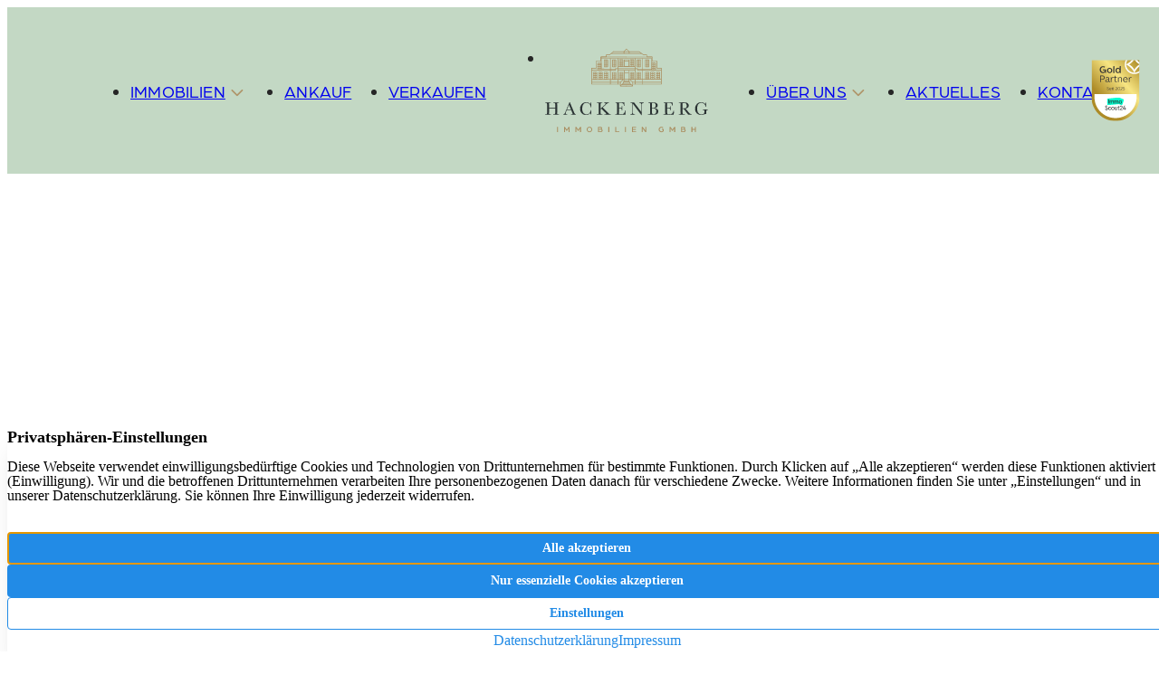

--- FILE ---
content_type: text/html; charset=UTF-8
request_url: https://www.hackenberg-immobilien.de/techem-umfrage-grosses-interesse-an-mieterstrom/
body_size: 13789
content:
<!DOCTYPE html>
<html lang="de" prefix="og: https://ogp.me/ns#">
<head>
	<meta charset="UTF-8" />
	<meta name="viewport" content="width=device-width, initial-scale=1" />
<!--
	___  ___ _ __ ___  ___ _ ____      _____  _ __| | __
   / __|/ __| '__/ _ \/ _ \ '_ \ \ /\ / / _ \| '__| |/ /
   \__ \ (__| | |  __/  __/ | | \ V  V / (_) | |  |   <
   |___/\___|_|  \___|\___|_| |_|\_/\_/ \___/|_|  |_|\_\

	https://www.screenwork.de
-->
<!-- Suchmaschinen-Optimierung durch Rank Math PRO - https://rankmath.com/ -->
<title>Techem-Umfrage: Großes Interesse an Mieterstrom &ndash; Hackenberg Immobilien GmbH</title>
<meta name="description" content="Im Rahmen des Solarpaket 1 hat die Bundesregierung den Bau und Betrieb von Solaranlagen deutlich entbürokratisiert und damit wichtige Weichen gestellt. 59 Prozent der Geschäftskunden und 45 Prozent der privaten Vermietenden ist das Thema Mieterstrom im Rahmen der sogenannten gemeinschaftlichen Gebäudeversorgung bekannt und stößt auf Interesse. Das ergab eine Umfrage des Energiedienstleisters Techem."/>
<meta name="robots" content="follow, index, max-snippet:-1, max-video-preview:-1, max-image-preview:large"/>
<link rel="canonical" href="https://www.hackenberg-immobilien.de/techem-umfrage-grosses-interesse-an-mieterstrom/" />
<meta property="og:locale" content="de_DE" />
<meta property="og:type" content="article" />
<meta property="og:title" content="Techem-Umfrage: Großes Interesse an Mieterstrom &ndash; Hackenberg Immobilien GmbH" />
<meta property="og:description" content="Im Rahmen des Solarpaket 1 hat die Bundesregierung den Bau und Betrieb von Solaranlagen deutlich entbürokratisiert und damit wichtige Weichen gestellt. 59 Prozent der Geschäftskunden und 45 Prozent der privaten Vermietenden ist das Thema Mieterstrom im Rahmen der sogenannten gemeinschaftlichen Gebäudeversorgung bekannt und stößt auf Interesse. Das ergab eine Umfrage des Energiedienstleisters Techem." />
<meta property="og:url" content="https://www.hackenberg-immobilien.de/techem-umfrage-grosses-interesse-an-mieterstrom/" />
<meta property="og:site_name" content="Hackenberg Immobilien" />
<meta property="article:section" content="News" />
<meta property="og:image" content="https://www.hackenberg-immobilien.de/media/files/sharing-image.png" />
<meta property="og:image:secure_url" content="https://www.hackenberg-immobilien.de/media/files/sharing-image.png" />
<meta property="og:image:width" content="1200" />
<meta property="og:image:height" content="675" />
<meta property="og:image:alt" content="Hackenberg Immobilien" />
<meta property="og:image:type" content="image/png" />
<meta property="article:published_time" content="2024-07-25T05:00:14+02:00" />
<meta name="twitter:card" content="summary_large_image" />
<meta name="twitter:title" content="Techem-Umfrage: Großes Interesse an Mieterstrom &ndash; Hackenberg Immobilien GmbH" />
<meta name="twitter:description" content="Im Rahmen des Solarpaket 1 hat die Bundesregierung den Bau und Betrieb von Solaranlagen deutlich entbürokratisiert und damit wichtige Weichen gestellt. 59 Prozent der Geschäftskunden und 45 Prozent der privaten Vermietenden ist das Thema Mieterstrom im Rahmen der sogenannten gemeinschaftlichen Gebäudeversorgung bekannt und stößt auf Interesse. Das ergab eine Umfrage des Energiedienstleisters Techem." />
<meta name="twitter:image" content="https://www.hackenberg-immobilien.de/media/files/sharing-image.png" />
<script type="application/ld+json" class="rank-math-schema-pro">{"@context":"https://schema.org","@graph":[{"@type":"Place","@id":"https://www.hackenberg-immobilien.de/#place","geo":{"@type":"GeoCoordinates","latitude":"50.772369","longitude":" 6.086540"},"hasMap":"https://www.google.com/maps/search/?api=1&amp;query=50.772369, 6.086540","address":{"@type":"PostalAddress","streetAddress":"Theaterplatz","addressLocality":"4","addressRegion":"52062","postalCode":"Aachen","addressCountry":"Germany"}},{"@type":["RealEstateAgent","Organization"],"@id":"https://www.hackenberg-immobilien.de/#organization","name":"Hackenberg Immobilien","url":"https://www.hackenberg-immobilien.de/","email":"info@hackenberg-immobilien.de","address":{"@type":"PostalAddress","streetAddress":"Theaterplatz","addressLocality":"4","addressRegion":"52062","postalCode":"Aachen","addressCountry":"Germany"},"logo":{"@type":"ImageObject","@id":"https://www.hackenberg-immobilien.de/#logo","url":"https://www.hackenberg-immobilien.de/media/files/favicon.png","contentUrl":"https://www.hackenberg-immobilien.de/media/files/favicon.png","caption":"Hackenberg Immobilien","inLanguage":"de","width":"512","height":"512"},"priceRange":"$$","location":{"@id":"https://www.hackenberg-immobilien.de/#place"},"image":{"@id":"https://www.hackenberg-immobilien.de/#logo"}},{"@type":"WebSite","@id":"https://www.hackenberg-immobilien.de/#website","url":"https://www.hackenberg-immobilien.de","name":"Hackenberg Immobilien","publisher":{"@id":"https://www.hackenberg-immobilien.de/#organization"},"inLanguage":"de"},{"@type":"ImageObject","@id":"https://www.hackenberg-immobilien.de/media/files/sharing-image.png","url":"https://www.hackenberg-immobilien.de/media/files/sharing-image.png","width":"1200","height":"675","caption":"Hackenberg Immobilien","inLanguage":"de"},{"@type":"BreadcrumbList","@id":"https://www.hackenberg-immobilien.de/techem-umfrage-grosses-interesse-an-mieterstrom/#breadcrumb","itemListElement":[{"@type":"ListItem","position":"1","item":{"@id":"https://www.hackenberg-immobilien.de","name":"Startseite"}},{"@type":"ListItem","position":"2","item":{"@id":"https://www.hackenberg-immobilien.de/techem-umfrage-grosses-interesse-an-mieterstrom/","name":"Techem-Umfrage: Gro\u00dfes Interesse an Mieterstrom"}}]},{"@type":"WebPage","@id":"https://www.hackenberg-immobilien.de/techem-umfrage-grosses-interesse-an-mieterstrom/#webpage","url":"https://www.hackenberg-immobilien.de/techem-umfrage-grosses-interesse-an-mieterstrom/","name":"Techem-Umfrage: Gro\u00dfes Interesse an Mieterstrom &ndash; Hackenberg Immobilien GmbH","datePublished":"2024-07-25T05:00:14+02:00","dateModified":"2024-07-25T05:00:14+02:00","isPartOf":{"@id":"https://www.hackenberg-immobilien.de/#website"},"primaryImageOfPage":{"@id":"https://www.hackenberg-immobilien.de/media/files/sharing-image.png"},"inLanguage":"de","breadcrumb":{"@id":"https://www.hackenberg-immobilien.de/techem-umfrage-grosses-interesse-an-mieterstrom/#breadcrumb"}},{"@type":"Person","@id":"https://www.hackenberg-immobilien.de/techem-umfrage-grosses-interesse-an-mieterstrom/#author","image":{"@type":"ImageObject","@id":"https://secure.gravatar.com/avatar/?s=96&amp;d=mm&amp;r=g","url":"https://secure.gravatar.com/avatar/?s=96&amp;d=mm&amp;r=g","inLanguage":"de"},"worksFor":{"@id":"https://www.hackenberg-immobilien.de/#organization"}},{"@type":"BlogPosting","headline":"Techem-Umfrage: Gro\u00dfes Interesse an Mieterstrom &ndash; Hackenberg Immobilien GmbH","datePublished":"2024-07-25T05:00:14+02:00","dateModified":"2024-07-25T05:00:14+02:00","author":{"@id":"https://www.hackenberg-immobilien.de/techem-umfrage-grosses-interesse-an-mieterstrom/#author"},"publisher":{"@id":"https://www.hackenberg-immobilien.de/#organization"},"description":"Im Rahmen des Solarpaket 1 hat die Bundesregierung den Bau und Betrieb von Solaranlagen deutlich entb\u00fcrokratisiert und damit wichtige Weichen gestellt. 59 Prozent der Gesch\u00e4ftskunden und 45 Prozent der privaten Vermietenden ist das Thema Mieterstrom im Rahmen der sogenannten gemeinschaftlichen Geb\u00e4udeversorgung bekannt und st\u00f6\u00dft auf Interesse. Das ergab eine Umfrage des Energiedienstleisters Techem.","name":"Techem-Umfrage: Gro\u00dfes Interesse an Mieterstrom &ndash; Hackenberg Immobilien GmbH","@id":"https://www.hackenberg-immobilien.de/techem-umfrage-grosses-interesse-an-mieterstrom/#richSnippet","isPartOf":{"@id":"https://www.hackenberg-immobilien.de/techem-umfrage-grosses-interesse-an-mieterstrom/#webpage"},"image":{"@id":"https://www.hackenberg-immobilien.de/media/files/sharing-image.png"},"inLanguage":"de","mainEntityOfPage":{"@id":"https://www.hackenberg-immobilien.de/techem-umfrage-grosses-interesse-an-mieterstrom/#webpage"}}]}</script>
<!-- /Rank Math WordPress SEO Plugin -->

<title>Techem-Umfrage: Großes Interesse an Mieterstrom &ndash; Hackenberg Immobilien GmbH</title>
<link rel='dns-prefetch' href='//use.typekit.net' />
<link rel='stylesheet' id='swt-base-css' href='https://www.hackenberg-immobilien.de/wp-content/plugins/swt/build/base.css?ver=69784c67a940de115b77' media='all' />
<style id='wp-img-auto-sizes-contain-inline-css'>
img:is([sizes=auto i],[sizes^="auto," i]){contain-intrinsic-size:3000px 1500px}
/*# sourceURL=wp-img-auto-sizes-contain-inline-css */
</style>
<style id='wp-block-post-title-inline-css'>
.wp-block-post-title{box-sizing:border-box;word-break:break-word}.wp-block-post-title :where(a){display:inline-block;font-family:inherit;font-size:inherit;font-style:inherit;font-weight:inherit;letter-spacing:inherit;line-height:inherit;text-decoration:inherit}
/*# sourceURL=https://www.hackenberg-immobilien.de/wp-includes/blocks/post-title/style.min.css */
</style>
<style id='wp-block-post-date-inline-css'>
.wp-block-post-date{box-sizing:border-box}
/*# sourceURL=https://www.hackenberg-immobilien.de/wp-includes/blocks/post-date/style.min.css */
</style>
<style id='wp-block-post-content-inline-css'>
.wp-block-post-content{display:flow-root}
/*# sourceURL=https://www.hackenberg-immobilien.de/wp-includes/blocks/post-content/style.min.css */
</style>
<style id='wp-block-library-inline-css'>
:root{--wp-block-synced-color:#7a00df;--wp-block-synced-color--rgb:122,0,223;--wp-bound-block-color:var(--wp-block-synced-color);--wp-editor-canvas-background:#ddd;--wp-admin-theme-color:#007cba;--wp-admin-theme-color--rgb:0,124,186;--wp-admin-theme-color-darker-10:#006ba1;--wp-admin-theme-color-darker-10--rgb:0,107,160.5;--wp-admin-theme-color-darker-20:#005a87;--wp-admin-theme-color-darker-20--rgb:0,90,135;--wp-admin-border-width-focus:2px}@media (min-resolution:192dpi){:root{--wp-admin-border-width-focus:1.5px}}.wp-element-button{cursor:pointer}:root .has-very-light-gray-background-color{background-color:#eee}:root .has-very-dark-gray-background-color{background-color:#313131}:root .has-very-light-gray-color{color:#eee}:root .has-very-dark-gray-color{color:#313131}:root .has-vivid-green-cyan-to-vivid-cyan-blue-gradient-background{background:linear-gradient(135deg,#00d084,#0693e3)}:root .has-purple-crush-gradient-background{background:linear-gradient(135deg,#34e2e4,#4721fb 50%,#ab1dfe)}:root .has-hazy-dawn-gradient-background{background:linear-gradient(135deg,#faaca8,#dad0ec)}:root .has-subdued-olive-gradient-background{background:linear-gradient(135deg,#fafae1,#67a671)}:root .has-atomic-cream-gradient-background{background:linear-gradient(135deg,#fdd79a,#004a59)}:root .has-nightshade-gradient-background{background:linear-gradient(135deg,#330968,#31cdcf)}:root .has-midnight-gradient-background{background:linear-gradient(135deg,#020381,#2874fc)}:root{--wp--preset--font-size--normal:16px;--wp--preset--font-size--huge:42px}.has-regular-font-size{font-size:1em}.has-larger-font-size{font-size:2.625em}.has-normal-font-size{font-size:var(--wp--preset--font-size--normal)}.has-huge-font-size{font-size:var(--wp--preset--font-size--huge)}.has-text-align-center{text-align:center}.has-text-align-left{text-align:left}.has-text-align-right{text-align:right}.has-fit-text{white-space:nowrap!important}#end-resizable-editor-section{display:none}.aligncenter{clear:both}.items-justified-left{justify-content:flex-start}.items-justified-center{justify-content:center}.items-justified-right{justify-content:flex-end}.items-justified-space-between{justify-content:space-between}.screen-reader-text{border:0;clip-path:inset(50%);height:1px;margin:-1px;overflow:hidden;padding:0;position:absolute;width:1px;word-wrap:normal!important}.screen-reader-text:focus{background-color:#ddd;clip-path:none;color:#444;display:block;font-size:1em;height:auto;left:5px;line-height:normal;padding:15px 23px 14px;text-decoration:none;top:5px;width:auto;z-index:100000}html :where(.has-border-color){border-style:solid}html :where([style*=border-top-color]){border-top-style:solid}html :where([style*=border-right-color]){border-right-style:solid}html :where([style*=border-bottom-color]){border-bottom-style:solid}html :where([style*=border-left-color]){border-left-style:solid}html :where([style*=border-width]){border-style:solid}html :where([style*=border-top-width]){border-top-style:solid}html :where([style*=border-right-width]){border-right-style:solid}html :where([style*=border-bottom-width]){border-bottom-style:solid}html :where([style*=border-left-width]){border-left-style:solid}html :where(img[class*=wp-image-]){height:auto;max-width:100%}:where(figure){margin:0 0 1em}html :where(.is-position-sticky){--wp-admin--admin-bar--position-offset:var(--wp-admin--admin-bar--height,0px)}@media screen and (max-width:600px){html :where(.is-position-sticky){--wp-admin--admin-bar--position-offset:0px}}
/*# sourceURL=/wp-includes/css/dist/block-library/common.min.css */
</style>
<style id='global-styles-inline-css'>
:root{--wp--preset--aspect-ratio--square: 1;--wp--preset--aspect-ratio--4-3: 4/3;--wp--preset--aspect-ratio--3-4: 3/4;--wp--preset--aspect-ratio--3-2: 3/2;--wp--preset--aspect-ratio--2-3: 2/3;--wp--preset--aspect-ratio--16-9: 16/9;--wp--preset--aspect-ratio--9-16: 9/16;--wp--preset--color--black: #000000;--wp--preset--color--cyan-bluish-gray: #abb8c3;--wp--preset--color--white: #FFFFFF;--wp--preset--color--pale-pink: #f78da7;--wp--preset--color--vivid-red: #cf2e2e;--wp--preset--color--luminous-vivid-orange: #ff6900;--wp--preset--color--luminous-vivid-amber: #fcb900;--wp--preset--color--light-green-cyan: #7bdcb5;--wp--preset--color--vivid-green-cyan: #00d084;--wp--preset--color--pale-cyan-blue: #8ed1fc;--wp--preset--color--vivid-cyan-blue: #0693e3;--wp--preset--color--vivid-purple: #9b51e0;--wp--preset--color--ui-50: #fafafa;--wp--preset--color--ui-100: #f5f5f5;--wp--preset--color--ui-300: #d4d4d4;--wp--preset--color--ui-500: #737373;--wp--preset--color--ui-700: #404040;--wp--preset--color--ui-800: #262626;--wp--preset--color--ui-900: #171717;--wp--preset--color--primary-100: #FBF2E3;--wp--preset--color--primary-200: #E6DCC8;--wp--preset--color--primary-300: #D4C4A9;--wp--preset--color--primary-400: #C2AC8A;--wp--preset--color--primary-500: #AF9569;--wp--preset--color--primary-600: #967B50;--wp--preset--color--primary-700: #74603D;--wp--preset--color--primary-800: #54442A;--wp--preset--color--primary-900: #342917;--wp--preset--color--secondary-100: #E8E5E3;--wp--preset--color--secondary-500: #C3D8C4;--wp--preset--gradient--vivid-cyan-blue-to-vivid-purple: linear-gradient(135deg,rgb(6,147,227) 0%,rgb(155,81,224) 100%);--wp--preset--gradient--light-green-cyan-to-vivid-green-cyan: linear-gradient(135deg,rgb(122,220,180) 0%,rgb(0,208,130) 100%);--wp--preset--gradient--luminous-vivid-amber-to-luminous-vivid-orange: linear-gradient(135deg,rgb(252,185,0) 0%,rgb(255,105,0) 100%);--wp--preset--gradient--luminous-vivid-orange-to-vivid-red: linear-gradient(135deg,rgb(255,105,0) 0%,rgb(207,46,46) 100%);--wp--preset--gradient--very-light-gray-to-cyan-bluish-gray: linear-gradient(135deg,rgb(238,238,238) 0%,rgb(169,184,195) 100%);--wp--preset--gradient--cool-to-warm-spectrum: linear-gradient(135deg,rgb(74,234,220) 0%,rgb(151,120,209) 20%,rgb(207,42,186) 40%,rgb(238,44,130) 60%,rgb(251,105,98) 80%,rgb(254,248,76) 100%);--wp--preset--gradient--blush-light-purple: linear-gradient(135deg,rgb(255,206,236) 0%,rgb(152,150,240) 100%);--wp--preset--gradient--blush-bordeaux: linear-gradient(135deg,rgb(254,205,165) 0%,rgb(254,45,45) 50%,rgb(107,0,62) 100%);--wp--preset--gradient--luminous-dusk: linear-gradient(135deg,rgb(255,203,112) 0%,rgb(199,81,192) 50%,rgb(65,88,208) 100%);--wp--preset--gradient--pale-ocean: linear-gradient(135deg,rgb(255,245,203) 0%,rgb(182,227,212) 50%,rgb(51,167,181) 100%);--wp--preset--gradient--electric-grass: linear-gradient(135deg,rgb(202,248,128) 0%,rgb(113,206,126) 100%);--wp--preset--gradient--midnight: linear-gradient(135deg,rgb(2,3,129) 0%,rgb(40,116,252) 100%);--wp--preset--gradient--gradient-1: linear-gradient(90deg, rgba(60,103,118,1) 43%, rgba(18,45,53,1) 94%);--wp--preset--gradient--gradient-2: radial-gradient(circle, rgba(60,103,118,1) 0%, rgba(18,45,53,1) 100%);--wp--preset--font-size--small: 13px;--wp--preset--font-size--medium: 20px;--wp--preset--font-size--large: 36px;--wp--preset--font-size--x-large: 42px;--wp--preset--spacing--20: 0.44rem;--wp--preset--spacing--30: 0.67rem;--wp--preset--spacing--40: 1rem;--wp--preset--spacing--50: 1.5rem;--wp--preset--spacing--60: 2.25rem;--wp--preset--spacing--70: 3.38rem;--wp--preset--spacing--80: 5.06rem;--wp--preset--shadow--natural: 6px 6px 9px rgba(0, 0, 0, 0.2);--wp--preset--shadow--deep: 12px 12px 50px rgba(0, 0, 0, 0.4);--wp--preset--shadow--sharp: 6px 6px 0px rgba(0, 0, 0, 0.2);--wp--preset--shadow--outlined: 6px 6px 0px -3px rgb(255, 255, 255), 6px 6px rgb(0, 0, 0);--wp--preset--shadow--crisp: 6px 6px 0px rgb(0, 0, 0);}:root { --wp--style--global--content-size: 1280px;--wp--style--global--wide-size: 1280px; }:where(body) { margin: 0; }.wp-site-blocks > .alignleft { float: left; margin-right: 2em; }.wp-site-blocks > .alignright { float: right; margin-left: 2em; }.wp-site-blocks > .aligncenter { justify-content: center; margin-left: auto; margin-right: auto; }:where(.wp-site-blocks) > * { margin-block-start: 0em; margin-block-end: 0; }:where(.wp-site-blocks) > :first-child { margin-block-start: 0; }:where(.wp-site-blocks) > :last-child { margin-block-end: 0; }:root { --wp--style--block-gap: 0em; }:root :where(.is-layout-flow) > :first-child{margin-block-start: 0;}:root :where(.is-layout-flow) > :last-child{margin-block-end: 0;}:root :where(.is-layout-flow) > *{margin-block-start: 0em;margin-block-end: 0;}:root :where(.is-layout-constrained) > :first-child{margin-block-start: 0;}:root :where(.is-layout-constrained) > :last-child{margin-block-end: 0;}:root :where(.is-layout-constrained) > *{margin-block-start: 0em;margin-block-end: 0;}:root :where(.is-layout-flex){gap: 0em;}:root :where(.is-layout-grid){gap: 0em;}.is-layout-flow > .alignleft{float: left;margin-inline-start: 0;margin-inline-end: 2em;}.is-layout-flow > .alignright{float: right;margin-inline-start: 2em;margin-inline-end: 0;}.is-layout-flow > .aligncenter{margin-left: auto !important;margin-right: auto !important;}.is-layout-constrained > .alignleft{float: left;margin-inline-start: 0;margin-inline-end: 2em;}.is-layout-constrained > .alignright{float: right;margin-inline-start: 2em;margin-inline-end: 0;}.is-layout-constrained > .aligncenter{margin-left: auto !important;margin-right: auto !important;}.is-layout-constrained > :where(:not(.alignleft):not(.alignright):not(.alignfull)){max-width: var(--wp--style--global--content-size);margin-left: auto !important;margin-right: auto !important;}.is-layout-constrained > .alignwide{max-width: var(--wp--style--global--wide-size);}body .is-layout-flex{display: flex;}.is-layout-flex{flex-wrap: wrap;align-items: center;}.is-layout-flex > :is(*, div){margin: 0;}body .is-layout-grid{display: grid;}.is-layout-grid > :is(*, div){margin: 0;}body{color: var(--wp--preset--color--ui-700);padding-top: 0px;padding-right: 0px;padding-bottom: 0px;padding-left: 0px;}a:where(:not(.wp-element-button)){text-decoration: none;}:root :where(.wp-element-button, .wp-block-button__link){background-color: #32373c;border-width: 0;color: #fff;font-family: inherit;font-size: inherit;font-style: inherit;font-weight: inherit;letter-spacing: inherit;line-height: inherit;padding-top: calc(0.667em + 2px);padding-right: calc(1.333em + 2px);padding-bottom: calc(0.667em + 2px);padding-left: calc(1.333em + 2px);text-decoration: none;text-transform: inherit;}.has-black-color{color: var(--wp--preset--color--black) !important;}.has-cyan-bluish-gray-color{color: var(--wp--preset--color--cyan-bluish-gray) !important;}.has-white-color{color: var(--wp--preset--color--white) !important;}.has-pale-pink-color{color: var(--wp--preset--color--pale-pink) !important;}.has-vivid-red-color{color: var(--wp--preset--color--vivid-red) !important;}.has-luminous-vivid-orange-color{color: var(--wp--preset--color--luminous-vivid-orange) !important;}.has-luminous-vivid-amber-color{color: var(--wp--preset--color--luminous-vivid-amber) !important;}.has-light-green-cyan-color{color: var(--wp--preset--color--light-green-cyan) !important;}.has-vivid-green-cyan-color{color: var(--wp--preset--color--vivid-green-cyan) !important;}.has-pale-cyan-blue-color{color: var(--wp--preset--color--pale-cyan-blue) !important;}.has-vivid-cyan-blue-color{color: var(--wp--preset--color--vivid-cyan-blue) !important;}.has-vivid-purple-color{color: var(--wp--preset--color--vivid-purple) !important;}.has-ui-50-color{color: var(--wp--preset--color--ui-50) !important;}.has-ui-100-color{color: var(--wp--preset--color--ui-100) !important;}.has-ui-300-color{color: var(--wp--preset--color--ui-300) !important;}.has-ui-500-color{color: var(--wp--preset--color--ui-500) !important;}.has-ui-700-color{color: var(--wp--preset--color--ui-700) !important;}.has-ui-800-color{color: var(--wp--preset--color--ui-800) !important;}.has-ui-900-color{color: var(--wp--preset--color--ui-900) !important;}.has-primary-100-color{color: var(--wp--preset--color--primary-100) !important;}.has-primary-200-color{color: var(--wp--preset--color--primary-200) !important;}.has-primary-300-color{color: var(--wp--preset--color--primary-300) !important;}.has-primary-400-color{color: var(--wp--preset--color--primary-400) !important;}.has-primary-500-color{color: var(--wp--preset--color--primary-500) !important;}.has-primary-600-color{color: var(--wp--preset--color--primary-600) !important;}.has-primary-700-color{color: var(--wp--preset--color--primary-700) !important;}.has-primary-800-color{color: var(--wp--preset--color--primary-800) !important;}.has-primary-900-color{color: var(--wp--preset--color--primary-900) !important;}.has-secondary-100-color{color: var(--wp--preset--color--secondary-100) !important;}.has-secondary-500-color{color: var(--wp--preset--color--secondary-500) !important;}.has-black-background-color{background-color: var(--wp--preset--color--black) !important;}.has-cyan-bluish-gray-background-color{background-color: var(--wp--preset--color--cyan-bluish-gray) !important;}.has-white-background-color{background-color: var(--wp--preset--color--white) !important;}.has-pale-pink-background-color{background-color: var(--wp--preset--color--pale-pink) !important;}.has-vivid-red-background-color{background-color: var(--wp--preset--color--vivid-red) !important;}.has-luminous-vivid-orange-background-color{background-color: var(--wp--preset--color--luminous-vivid-orange) !important;}.has-luminous-vivid-amber-background-color{background-color: var(--wp--preset--color--luminous-vivid-amber) !important;}.has-light-green-cyan-background-color{background-color: var(--wp--preset--color--light-green-cyan) !important;}.has-vivid-green-cyan-background-color{background-color: var(--wp--preset--color--vivid-green-cyan) !important;}.has-pale-cyan-blue-background-color{background-color: var(--wp--preset--color--pale-cyan-blue) !important;}.has-vivid-cyan-blue-background-color{background-color: var(--wp--preset--color--vivid-cyan-blue) !important;}.has-vivid-purple-background-color{background-color: var(--wp--preset--color--vivid-purple) !important;}.has-ui-50-background-color{background-color: var(--wp--preset--color--ui-50) !important;}.has-ui-100-background-color{background-color: var(--wp--preset--color--ui-100) !important;}.has-ui-300-background-color{background-color: var(--wp--preset--color--ui-300) !important;}.has-ui-500-background-color{background-color: var(--wp--preset--color--ui-500) !important;}.has-ui-700-background-color{background-color: var(--wp--preset--color--ui-700) !important;}.has-ui-800-background-color{background-color: var(--wp--preset--color--ui-800) !important;}.has-ui-900-background-color{background-color: var(--wp--preset--color--ui-900) !important;}.has-primary-100-background-color{background-color: var(--wp--preset--color--primary-100) !important;}.has-primary-200-background-color{background-color: var(--wp--preset--color--primary-200) !important;}.has-primary-300-background-color{background-color: var(--wp--preset--color--primary-300) !important;}.has-primary-400-background-color{background-color: var(--wp--preset--color--primary-400) !important;}.has-primary-500-background-color{background-color: var(--wp--preset--color--primary-500) !important;}.has-primary-600-background-color{background-color: var(--wp--preset--color--primary-600) !important;}.has-primary-700-background-color{background-color: var(--wp--preset--color--primary-700) !important;}.has-primary-800-background-color{background-color: var(--wp--preset--color--primary-800) !important;}.has-primary-900-background-color{background-color: var(--wp--preset--color--primary-900) !important;}.has-secondary-100-background-color{background-color: var(--wp--preset--color--secondary-100) !important;}.has-secondary-500-background-color{background-color: var(--wp--preset--color--secondary-500) !important;}.has-black-border-color{border-color: var(--wp--preset--color--black) !important;}.has-cyan-bluish-gray-border-color{border-color: var(--wp--preset--color--cyan-bluish-gray) !important;}.has-white-border-color{border-color: var(--wp--preset--color--white) !important;}.has-pale-pink-border-color{border-color: var(--wp--preset--color--pale-pink) !important;}.has-vivid-red-border-color{border-color: var(--wp--preset--color--vivid-red) !important;}.has-luminous-vivid-orange-border-color{border-color: var(--wp--preset--color--luminous-vivid-orange) !important;}.has-luminous-vivid-amber-border-color{border-color: var(--wp--preset--color--luminous-vivid-amber) !important;}.has-light-green-cyan-border-color{border-color: var(--wp--preset--color--light-green-cyan) !important;}.has-vivid-green-cyan-border-color{border-color: var(--wp--preset--color--vivid-green-cyan) !important;}.has-pale-cyan-blue-border-color{border-color: var(--wp--preset--color--pale-cyan-blue) !important;}.has-vivid-cyan-blue-border-color{border-color: var(--wp--preset--color--vivid-cyan-blue) !important;}.has-vivid-purple-border-color{border-color: var(--wp--preset--color--vivid-purple) !important;}.has-ui-50-border-color{border-color: var(--wp--preset--color--ui-50) !important;}.has-ui-100-border-color{border-color: var(--wp--preset--color--ui-100) !important;}.has-ui-300-border-color{border-color: var(--wp--preset--color--ui-300) !important;}.has-ui-500-border-color{border-color: var(--wp--preset--color--ui-500) !important;}.has-ui-700-border-color{border-color: var(--wp--preset--color--ui-700) !important;}.has-ui-800-border-color{border-color: var(--wp--preset--color--ui-800) !important;}.has-ui-900-border-color{border-color: var(--wp--preset--color--ui-900) !important;}.has-primary-100-border-color{border-color: var(--wp--preset--color--primary-100) !important;}.has-primary-200-border-color{border-color: var(--wp--preset--color--primary-200) !important;}.has-primary-300-border-color{border-color: var(--wp--preset--color--primary-300) !important;}.has-primary-400-border-color{border-color: var(--wp--preset--color--primary-400) !important;}.has-primary-500-border-color{border-color: var(--wp--preset--color--primary-500) !important;}.has-primary-600-border-color{border-color: var(--wp--preset--color--primary-600) !important;}.has-primary-700-border-color{border-color: var(--wp--preset--color--primary-700) !important;}.has-primary-800-border-color{border-color: var(--wp--preset--color--primary-800) !important;}.has-primary-900-border-color{border-color: var(--wp--preset--color--primary-900) !important;}.has-secondary-100-border-color{border-color: var(--wp--preset--color--secondary-100) !important;}.has-secondary-500-border-color{border-color: var(--wp--preset--color--secondary-500) !important;}.has-vivid-cyan-blue-to-vivid-purple-gradient-background{background: var(--wp--preset--gradient--vivid-cyan-blue-to-vivid-purple) !important;}.has-light-green-cyan-to-vivid-green-cyan-gradient-background{background: var(--wp--preset--gradient--light-green-cyan-to-vivid-green-cyan) !important;}.has-luminous-vivid-amber-to-luminous-vivid-orange-gradient-background{background: var(--wp--preset--gradient--luminous-vivid-amber-to-luminous-vivid-orange) !important;}.has-luminous-vivid-orange-to-vivid-red-gradient-background{background: var(--wp--preset--gradient--luminous-vivid-orange-to-vivid-red) !important;}.has-very-light-gray-to-cyan-bluish-gray-gradient-background{background: var(--wp--preset--gradient--very-light-gray-to-cyan-bluish-gray) !important;}.has-cool-to-warm-spectrum-gradient-background{background: var(--wp--preset--gradient--cool-to-warm-spectrum) !important;}.has-blush-light-purple-gradient-background{background: var(--wp--preset--gradient--blush-light-purple) !important;}.has-blush-bordeaux-gradient-background{background: var(--wp--preset--gradient--blush-bordeaux) !important;}.has-luminous-dusk-gradient-background{background: var(--wp--preset--gradient--luminous-dusk) !important;}.has-pale-ocean-gradient-background{background: var(--wp--preset--gradient--pale-ocean) !important;}.has-electric-grass-gradient-background{background: var(--wp--preset--gradient--electric-grass) !important;}.has-midnight-gradient-background{background: var(--wp--preset--gradient--midnight) !important;}.has-gradient-1-gradient-background{background: var(--wp--preset--gradient--gradient-1) !important;}.has-gradient-2-gradient-background{background: var(--wp--preset--gradient--gradient-2) !important;}.has-small-font-size{font-size: var(--wp--preset--font-size--small) !important;}.has-medium-font-size{font-size: var(--wp--preset--font-size--medium) !important;}.has-large-font-size{font-size: var(--wp--preset--font-size--large) !important;}.has-x-large-font-size{font-size: var(--wp--preset--font-size--x-large) !important;}
/*# sourceURL=global-styles-inline-css */
</style>
<style id='wp-block-template-skip-link-inline-css'>

		.skip-link.screen-reader-text {
			border: 0;
			clip-path: inset(50%);
			height: 1px;
			margin: -1px;
			overflow: hidden;
			padding: 0;
			position: absolute !important;
			width: 1px;
			word-wrap: normal !important;
		}

		.skip-link.screen-reader-text:focus {
			background-color: #eee;
			clip-path: none;
			color: #444;
			display: block;
			font-size: 1em;
			height: auto;
			left: 5px;
			line-height: normal;
			padding: 15px 23px 14px;
			text-decoration: none;
			top: 5px;
			width: auto;
			z-index: 100000;
		}
/*# sourceURL=wp-block-template-skip-link-inline-css */
</style>
<link rel='stylesheet' id='adobe-fonts-css' href='https://use.typekit.net/mfp6ezh.css?ver=6.9' media='all' />
<link rel='stylesheet' id='swt-css' href='https://www.hackenberg-immobilien.de/wp-content/plugins/swt/build/index.css?ver=69784c67a940de115b77' media='all' />
<link rel='stylesheet' id='swt-fontawesome-css' href='https://www.hackenberg-immobilien.de/wp-content/plugins/swt/fonts/fontawesome.css?ver=69784c67a940de115b77' media='all' />
<script src="https://www.hackenberg-immobilien.de/wp-includes/js/dist/vendor/react.min.js?ver=18.3.1.1" id="react-js"></script>
<script src="https://www.hackenberg-immobilien.de/wp-includes/js/dist/vendor/react-dom.min.js?ver=18.3.1.1" id="react-dom-js"></script>
<script src="https://www.hackenberg-immobilien.de/wp-includes/js/dist/vendor/react-jsx-runtime.min.js?ver=18.3.1" id="react-jsx-runtime-js"></script>
<script>window.swPrivacyConfig = {"trackLoggedInUsers":true,"plausibleAnalyticsEnabled":false,"googleTagManagerId":"","googleAnalyticsUserId":"G-XDYC98FY33","googleAdsConversion":null,"metaPixelId":"","consentYoutube":true,"consentOpenstreetmap":true,"consentAdobeFonts":true,"consentScripts":[],"consentServices":[],"privacyUrl":"https:\/\/www.hackenberg-immobilien.de\/datenschutz\/","imprintUrl":"https:\/\/www.hackenberg-immobilien.de\/impressum\/"};
window._swTrackEvents = []; window.swTrackEvent = function(eventName, eventParams) { window._swTrackEvents.push({eventName: eventName, eventParams: eventParams}); }
window.dataLayer = window.dataLayer || []; function gtag(){dataLayer.push(arguments);}
window.gtag('consent', 'default', {
		ad_storage: 'denied',
		ad_user_data: 'denied',
		ad_personalization: 'denied',
		analytics_storage: 'denied',
		wait_for_update: 500
	});
gtag('js', new Date()); gtag('config', 'G-XDYC98FY33', { cookie_flags: 'secure;samesite=none' });
</script><link rel="icon" href="https://www.hackenberg-immobilien.de/media/files/cropped-favicon-1-32x32.png" sizes="32x32" />
<link rel="icon" href="https://www.hackenberg-immobilien.de/media/files/cropped-favicon-1-192x192.png" sizes="192x192" />
<link rel="apple-touch-icon" href="https://www.hackenberg-immobilien.de/media/files/cropped-favicon-1-180x180.png" />
<meta name="msapplication-TileImage" content="https://www.hackenberg-immobilien.de/media/files/cropped-favicon-1-270x270.png" />
</head>

<body class="wp-singular post-template-default single single-post postid-5877 single-format-standard wp-custom-logo wp-embed-responsive wp-theme-screenwork">

<div class="wp-site-blocks"><header class="wp-block-template-part">
<swt-mainnavigation-fixed>
	<div id="block_4d47b2abc1ff3bc2210aa65e427d1eb3" class="fixed w-full z-30 swt-modal-scrollbar-padding">
		<div class="relative bg-secondary-500">

			<div class="relative flex items-center justify-between max-w-screen-2xl px-4 py-6 mx-auto 2xl:px-0 gap-x-4 transition-all duration-700 swt-mainnavigation-fixed" data-fixed-on="py-4" data-fixed-off="py-6">

                <div class="lg:hidden">
                    <a href="https://www.hackenberg-immobilien.de"
                        title="Hackenberg Immobilien GmbH"
                        class="h-14 lg:h-[72px] relative flex justify-center transition-all duration-700 swt-mainnavigation-fixed" data-fixed-on="h-12 lg:h-[64px]" data-fixed-off="h-14 lg:h-[72px]"
                    >
                        <img width="234" height="120" src="https://www.hackenberg-immobilien.de/media/files/logo.svg" class="swt-hover-primary w-auto" alt="Hackenberg Immobilien" decoding="async" />                    </a>
                </div>

                                    <div class="flex-shrink-0 hidden xl:block">
                        <div class="h-14 w-14 xl:h-20 xl:w-20 relative flex items-center justify-center transition-all duration-700 swt-mainnavigation-fixed" data-fixed-on="h-10 w-10 xl:h-16 xl:w-16" data-fixed-off="h-12 w-12 xl:h-20 xl:w-20">
                        </div>
                    </div>
                
                <div class="hidden lg:flex lg:items-center lg:justify-between w-full gap-x-4">
                    <div class="flex-grow max-w-[1200px] mx-auto">
                        <div class="acf-innerblocks-container">


<nav id="block_86efaf9203cd8bfd26918f67358e129c" class="swt-text-body-1 text-neutral-800" aria-label="Global">
	<ul class="w-full items-center lg:flex justify-between">
		<li class="">
<swt-mainnavigation-flyout config='[{&quot;href&quot;:&quot;https:\/\/www.hackenberg-immobilien.de\/immobilienangebote\/wohnen\/&quot;,&quot;target&quot;:&quot;&quot;,&quot;title&quot;:&quot;Wohnen&quot;,&quot;text&quot;:&quot; &quot;,&quot;active&quot;:false,&quot;icon&quot;:&quot;fa-regular fa-house&quot;},{&quot;href&quot;:&quot;https:\/\/www.hackenberg-immobilien.de\/immobilienangebote\/investment-gewerbe\/&quot;,&quot;target&quot;:&quot;&quot;,&quot;title&quot;:&quot;Investment\/Gewerbe&quot;,&quot;text&quot;:&quot;&quot;,&quot;active&quot;:false,&quot;icon&quot;:&quot;fa-regular fa-buildings&quot;},{&quot;href&quot;:&quot;https:\/\/www.hackenberg-immobilien.de\/immo\/referenzen\/&quot;,&quot;target&quot;:&quot;&quot;,&quot;title&quot;:&quot;Referenzen&quot;,&quot;text&quot;:&quot; &quot;,&quot;active&quot;:false,&quot;icon&quot;:&quot;fa-regular fa-house-lock&quot;}]'>
<a class="uppercase inline-block items-center whitespace-nowrap uppercase" href="https://www.hackenberg-immobilien.de/immobilienangebote/" target="">
Immobilien<i class="text-primary-500 fa-regular fa-angle-down fa-fw ml-0.5 transition-transform ui-open:rotate-180 ui-open:transform"></i>
</a>
</swt-mainnavigation-flyout>
<div class='sr-only'><ul><li><a href="https://www.hackenberg-immobilien.de/immobilienangebote/wohnen/">Wohnen</a></li><li><a href="https://www.hackenberg-immobilien.de/immobilienangebote/investment-gewerbe/">Investment/Gewerbe</a></li><li><a href="https://www.hackenberg-immobilien.de/immo/referenzen/">Referenzen</a></li></ul></div></li>
<li class="">
<a class="uppercase inline-block items-center whitespace-nowrap uppercase" href="https://www.hackenberg-immobilien.de/ankaufspruefung/" target="">
Ankauf</a>
</li>
<li class="">
<a class="uppercase inline-block items-center whitespace-nowrap uppercase" href="https://www.hackenberg-immobilien.de/verkaufen/" target="">
Verkaufen</a>
</li>

						<li class="relative shrink-0 modal-hidden mx-4 xl:mx-6 xl:mx-20 h-[92px] xl:h-[100px] w-[180px] 2xl:h-[120px] 2xl:w-[234px] transition-all duration-700 swt-mainnavigation-fixed" data-fixed-on="h-[80px] 2xl:h-[100px]" data-fixed-off="h-[92px] 2xl:h-[100px]">
							<a href="https://www.hackenberg-immobilien.de"
								title="Hackenberg Immobilien GmbH" class="absolute inset-0 w-full h-full">
								<img width="234" height="120" src="https://www.hackenberg-immobilien.de/media/files/logo.svg" class="absolute inset-0 swt-hover-primary w-full h-full" alt="Hackenberg Immobilien" decoding="async" />							</a>
						</li>

					<li class="">
<swt-mainnavigation-flyout config='[{&quot;href&quot;:&quot;https:\/\/www.hackenberg-immobilien.de\/ueber-uns\/philosophie\/&quot;,&quot;target&quot;:&quot;&quot;,&quot;title&quot;:&quot;Philosophie&quot;,&quot;text&quot;:&quot; &quot;,&quot;active&quot;:false,&quot;icon&quot;:&quot;fa-regular fa-stars&quot;},{&quot;href&quot;:&quot;https:\/\/www.hackenberg-immobilien.de\/ueber-uns\/team\/&quot;,&quot;target&quot;:&quot;&quot;,&quot;title&quot;:&quot;Team&quot;,&quot;text&quot;:&quot; &quot;,&quot;active&quot;:false,&quot;icon&quot;:&quot;fa-regular fa-users&quot;}]'>
<a class="uppercase inline-block items-center whitespace-nowrap uppercase" href="#" target="">
Über uns<i class="text-primary-500 fa-regular fa-angle-down fa-fw ml-0.5 transition-transform ui-open:rotate-180 ui-open:transform"></i>
</a>
</swt-mainnavigation-flyout>
<div class='sr-only'><ul><li><a href="https://www.hackenberg-immobilien.de/ueber-uns/philosophie/">Philosophie</a></li><li><a href="https://www.hackenberg-immobilien.de/ueber-uns/team/">Team</a></li></ul></div></li>
<li class="">
<a class="uppercase inline-block items-center whitespace-nowrap uppercase" href="https://www.hackenberg-immobilien.de/aktuelles/" target="">
Aktuelles</a>
</li>
<li class="">
<a class="uppercase inline-block items-center whitespace-nowrap uppercase" href="https://www.hackenberg-immobilien.de/kontakt/" target="">
Kontakt</a>
</li>
	</ul>
</nav>

</div>
                    </div>
                </div>

                <div class="flex items-center justify-center gap-x-4">
                                            <div class="flex-shrink-0">
                                                            <a href="https://www.immobilienscout24.de/anbieter/profil/hackenberg-immobilien-gmbh"
                                    title="Zu Immoscout"
                                    target="_blank"
                                    rel="noopener noreferrer"
                                    class="h-14 w-14 xl:h-20 xl:w-20 relative flex items-center justify-center transition-all duration-700 swt-mainnavigation-fixed swt-hover-primary" data-fixed-on="h-10 w-10 xl:h-16 xl:w-16" data-fixed-off="h-12 w-12 xl:h-20 xl:w-20"
                                >
                                    <img width="300" height="300" src="https://www.hackenberg-immobilien.de/media/files/2025-gold-badge-immo-scout-24.svg" class="h-full w-auto object-contain" alt="Gold Badge Immoscout-24" decoding="async" fetchpriority="high" />                                </a>
                                                    </div>
                    
                    <div class="lg:hidden">
                        <swt-mainnavigation-mobile>
                            <button class="group flex items-center justify-center swt-hover-primary no-tap-highlight w-14 h-14 text-primary-500 text-[24px] focus:outline-none">
                                <i class="fa-light fa-bars"></i>
                            </button>
                        </swt-mainnavigation-mobile>
                    </div>
			    </div>
			</div>
		</div>
	</div>
	<div class="pt-[104px] lg:pt-[140px] xl:pt-[148px] 2xl:pt-[168px]"></div>
</swt-mainnavigation-fixed>
</header>

<!-- Container -->
<div id="block_e487ca4076ccde9e1e33cc359e0d3b7e" class="padding-top-1/2 mb-20 acf-container max-w-screen-full">

	
		<div class="acf-innerblocks-container">
<!-- Container -->
<div id="block_c570dfba6c6646d08f9bc5ad4b33ec5e" class="is-style-card padding has-white-background-color acf-container lg:rounded-2xl mx-auto max-w-screen-lg ring-1 ring-inset ring-ui-900/10" style="margin-top:var(--wp--preset--spacing--70)">

	
		<div class="acf-innerblocks-container">
<!-- Container -->
<div id="block_b097dddc5b673455a6ecb6a105ded0bb" class="has-white-background-color has-ui-700-color acf-container mx-auto max-w-prose" style="padding-top:var(--wp--preset--spacing--50);padding-right:0;padding-bottom:0;padding-left:0">

	
		<div class="acf-innerblocks-container">
<h1 class="is-style-default wp-block-post-title">Techem-Umfrage: Großes Interesse an Mieterstrom</h1>

<div style="margin-bottom:var(--wp--preset--spacing--50);" class="wp-block-post-date"><time datetime="2024-07-25T05:00:14+02:00">25. Juli 2024</time></div>

<div id="block_340832dd88509d47337347e53c339622" class="mb-4 w-full"><picture>
<source srcset="https://www.hackenberg-immobilien.de/media/images/v3/ZsI8Tev2CHGI2iL7X1sfkUaM3S3fxn-skQWrqVMWC58/rs:fill:640:426/g:sm/el:0/aHR0cHM6Ly9jb250ZW50LnNjcmVlbndvcmsuZGUvd3AtY29udGVudC91cGxvYWRzL3NvbGFyLWVuZXJnaWUuanBn-66a1dbde,solar-energie.jpg, https://www.hackenberg-immobilien.de/media/images/v3/Dei2xa5I6DgmBXnivh773onfFvOho0LAas1visbUX9g/rs:fill:1280:852/g:sm/el:0/aHR0cHM6Ly9jb250ZW50LnNjcmVlbndvcmsuZGUvd3AtY29udGVudC91cGxvYWRzL3NvbGFyLWVuZXJnaWUuanBn-66a1dbde,solar-energie.jpg 2x" media="(min-width: 1024px)" />
<img loading="lazy" class="rounded-2xl ring-1 ring-inset ring-ui-900/10" src="https://www.hackenberg-immobilien.de/media/images/v3/ZsI8Tev2CHGI2iL7X1sfkUaM3S3fxn-skQWrqVMWC58/rs:fill:640:426/g:sm/el:0/aHR0cHM6Ly9jb250ZW50LnNjcmVlbndvcmsuZGUvd3AtY29udGVudC91cGxvYWRzL3NvbGFyLWVuZXJnaWUuanBn-66a1dbde,solar-energie.jpg" alt="Techem-Umfrage: Großes Interesse an Mieterstrom" />
</picture>
</div>

<div class="entry-content prose wp-block-post-content is-layout-flow wp-block-post-content-is-layout-flow"><p>Um die Klimaschutzziele zu erreichen, muss der Ausbau der Solarenergie beschleunigt werden. Hierfür hat die Bundesregierung mit dem Solarpaket I, das den Bau und Betrieb von Solaranlagen deutlich entbürokratisiert, wichtige Weichen gestellt. Damit künftig auch Mietende in Mehrfamilienhäusern günstigen Solarstrom von Dächern oder Garagen direkt nutzen können, wird ergänzend zum herkömmlichen Mieterstrommodell das neue Instrument der gemeinschaftlichen Gebäudeversorgung eingeführt. Eine aktuelle Befragung des Energiedienstleisters Techem zeigt auf: Knapp die Hälfte aller Vermietenden (rund 49 %) befasst sich bereits mit dem neuen Modell.</p>
<p><strong>Mieterstrom: Mehrheit der Vermietenden zeigt Interesse</strong></p>
<p>59 Prozent der Geschäftskunden und 45 Prozent der privaten Vermietenden sind an dem Thema Mieterstrom im Rahmen der gemeinschaftliche Gebäudeversorgung interessiert. Die Mehrheit der geschäftlich Vermietenden hat die Weichen für ihr Mieterstrom-Vorhaben auch schon gestellt. 53 Prozent der Geschäftskunden gaben an, dass sie ihre vermietenden Wohnimmobilien bereits mit Solaranlagen ausgestattet haben, 34 Prozent planen dies für die Zukunft. Bei den privaten Vermietenden haben 28 Prozent ihre Bestandsimmobilie mit Solaranlagen ausgestattet, 46 Prozent erklärten, dass sie dahingehend tätig werden möchten. „Mieterstrom sorgt in Immobilien für eine Win-win-Situation sowohl für Vermietende als auch für Mietende. Die Solaranlagen-Betreiber profitieren von einer Rendite von 8 bis 12 %, während die Mietenden durch den vergünstigten Strompreis Geld sparen können. Obendrein werden Treibhausgase reduziert“, erklärt Gero Lücking, Head of Smart Metering bei Techem.</p>
<p><strong>Hoher Informationsbedarf beim Thema Mieterstrom</strong></p>
<p>Große Unterschiede zeigen sich allerdings bei der Sachkenntnis zum Thema: Während sich 50 Prozent der Geschäftskunden einen guten bis sehr guten Kenntnisstand attestieren, sind es bei den privaten Vermietenden nur 29 Prozent. Einigkeit besteht jedoch wiederum darin, dass grundsätzlich mehr Informationen zum Thema, d. h. zum grundsätzlichen Ablauf, zur Funktionsweise des Modells sowie zu den steuerlichen Rahmenbedingungen, benötigt werden.</p>
</div>


<ul id="block_8699da6feb3a45975da60c98b7e47cf0" class="has-ui-500-color flex gap-2 pl-0 list-none" style="margin-top:var(--wp--preset--spacing--30)">
	<li>
		<a href="https://www.facebook.com/sharer/sharer.php?u=https://www.hackenberg-immobilien.de/techem-umfrage-grosses-interesse-an-mieterstrom/"
		title="Teilen Sie den Beitrag auf Facebook"
		target="_blank"
		rel="noopener"
		class="swt-hover-primary">
			<i class="fa-brands fa-facebook-f fa-fw"></i>
		</a>
	</li>

	<li>
		<a href="http://twitter.com/share?&#038;url=https://www.hackenberg-immobilien.de/techem-umfrage-grosses-interesse-an-mieterstrom/"
		title="Teilen Sie den Beitrag auf Twitter"
		target="_blank"
		rel="noopener"
		class="swt-hover-primary">
			<i class="fa-brands fa-twitter fa-fw"></i>
		</a>
	</li>

	<li>
		<a href="https://wa.me/?text=https://www.hackenberg-immobilien.de/techem-umfrage-grosses-interesse-an-mieterstrom/"
		title="Teilen Sie den Beitrag auf Whatsapp"
		target="_blank"
		rel="noopener"
		class="swt-hover-primary">
			<i class="fa-brands fa-whatsapp fa-fw"></i>
		</a>
	</li>

	<li>
		<a href="https://www.linkedin.com/sharing/share-offsite/?url=https://www.hackenberg-immobilien.de/techem-umfrage-grosses-interesse-an-mieterstrom/"
		title="Teilen Sie den Beitrag auf LinkedIn"
		target="_blank"
		rel="noopener"
		class="swt-hover-primary">
			<i class="fa-brands fa-linkedin fa-fw"></i>
		</a>
	</li>
</ul>

</div>
	</div>
<!-- /Container -->

</div>
	</div>
<!-- /Container -->

</div>
	</div>
<!-- /Container -->


<footer class="wp-block-template-part">
<div id="block_c8235382dd3f29047b518e40a904e721" class="relative swt-text-caption text-center md:text-left text-neutral-900 bg-secondary-500 overflow-hidden">

	<div class="absolute bottom-0 left-0">
		<img decoding="async" src="/media/files/Hintergrundgrafik_footer.svg" alt="Hackenberg Immobilien GmbH">
	</div>

	<div class="relative max-w-screen-2xl px-4 mx-auto 2xl:px-0">
		<div class="">
			<div class="flex items-center gap-6 justify-center w-full pt-10 pb-8">
				<span class="h-0.5 w-full bg-primary-500"></span>
				<a href="https://www.hackenberg-immobilien.de" title="Hackenberg Immobilien GmbH" class="flex-none">
					<img width="234" height="120" src="https://www.hackenberg-immobilien.de/media/files/logo.svg" class="object-cover h-[80px] w-[156px] md:h-[120px] md:w-[234px]" alt="Hackenberg Immobilien" loading="eager" decoding="async" />				</a>
				<span class="h-0.5 w-full bg-primary-500"></span>
			</div>

			<div class="mb-7 flex mx-auto">
						<div class="inline-flex justify-center gap-x-4 items-center mx-auto">
					</div>
					</div>

			<div class="flex flex-col md:flex-row md:flex-wrap gap-4 gap-y-8 sm:gap-12 md:gap-x-0 lg:gap-16 justify-between pt-10 pb-8">
				<div class="flex  justify-center gap-4 sm:basis-1/2 lg:basis-auto">
					<i class="fa-thin mt-1 fa-location-dot text-[40px]"></i>
					<div>
						<p class="mb-2">Theaterplatz 4</p>
						<p class="mb-2">52062 Aachen</p>
						<p>
							<a href="tel:+4924155708720" title="Jetzt anrufen" class="swt-hover-primary">
								+49 241 55708720							</a>
						</p>
					</div>
				</div>

				<div class="flex  justify-center gap-4 sm:basis-1/2 lg:basis-auto">
					<i class="fa-thin mt-1 fa-location-dot text-[40px]"></i>
					<div>
						<p class="mb-2">Friedrich-Ebert-Straße 87</p>
						<p class="mb-2">04109 Leipzig</p>
						<p>
							<a href="tel:+49 341 98975220" title="Jetzt anrufen" class="swt-hover-primary">
								+49 341 98975220							</a>
						</p>
					</div>
				</div>

				<div class="flex justify-center gap-4 sm:basis-1/2 lg:basis-auto">
					<i class="fa-thin mt-1 fa-comment text-[40px]"></i>
					<div>
						<p class="mb-2">Schreiben Sie uns eine E-Mail</p>
						<p>
							<a href="mailto:info@hackenberg-immobilien.de" title="E-Mail senden" class="swt-button-link-primary swt-hover-primary">
								E-Mail senden							</a>
						</p>
					</div>
				</div>

											<div class="flex flex-col gap-2">
								<div class="swt-hover-primary"><a href="https://www.hackenberg-immobilien.de/verkaufen/" title="Immobilie verkaufen">Immobilie verkaufen</a></div><div class="swt-hover-primary"><a href="/#immobilienbewertung" title="Immobilienbewertung">Immobilienbewertung</a></div>							</div>
													<div class="flex flex-col gap-2">
								<div class="swt-hover-primary"><a href="https://www.hackenberg-immobilien.de/kontakt/" title="Kontakt">Kontakt</a></div><div class="swt-hover-primary"><a href="https://www.hackenberg-immobilien.de/immobilienangebote/" title="Immobilien">Immobilien</a></div>							</div>
													<div class="flex flex-col gap-2">
								<div class="swt-hover-primary"><a href="https://www.hackenberg-immobilien.de/impressum/" title="Impressum">Impressum</a></div><div class="swt-hover-primary"><a href="https://www.hackenberg-immobilien.de/datenschutz/" title="Datenschutz">Datenschutz</a></div>							</div>
									</div>

		</div>

	</div>

</div>
</footer></div>
<script type="speculationrules">
{"prefetch":[{"source":"document","where":{"and":[{"href_matches":"/*"},{"not":{"href_matches":["/wp-*.php","/wp-admin/*","/media/files/*","/wp-content/*","/wp-content/plugins/*","/wp-content/themes/screenwork/*","/*\\?(.+)"]}},{"not":{"selector_matches":"a[rel~=\"nofollow\"]"}},{"not":{"selector_matches":".no-prefetch, .no-prefetch a"}}]},"eagerness":"conservative"}]}
</script>
<script id="wp-block-template-skip-link-js-after">
	( function() {
		var skipLinkTarget = document.querySelector( 'main' ),
			sibling,
			skipLinkTargetID,
			skipLink;

		// Early exit if a skip-link target can't be located.
		if ( ! skipLinkTarget ) {
			return;
		}

		/*
		 * Get the site wrapper.
		 * The skip-link will be injected in the beginning of it.
		 */
		sibling = document.querySelector( '.wp-site-blocks' );

		// Early exit if the root element was not found.
		if ( ! sibling ) {
			return;
		}

		// Get the skip-link target's ID, and generate one if it doesn't exist.
		skipLinkTargetID = skipLinkTarget.id;
		if ( ! skipLinkTargetID ) {
			skipLinkTargetID = 'wp--skip-link--target';
			skipLinkTarget.id = skipLinkTargetID;
		}

		// Create the skip link.
		skipLink = document.createElement( 'a' );
		skipLink.classList.add( 'skip-link', 'screen-reader-text' );
		skipLink.id = 'wp-skip-link';
		skipLink.href = '#' + skipLinkTargetID;
		skipLink.innerText = 'Zum Inhalt springen';

		// Inject the skip link.
		sibling.parentElement.insertBefore( skipLink, sibling );
	}() );
	
//# sourceURL=wp-block-template-skip-link-js-after
</script>
<script src="https://www.hackenberg-immobilien.de/wp-content/plugins/sw-core/build/custom-elements.js?ver=3c135812e85908471e38" id="sw-core-custom-elements-js" data-wp-strategy="async"></script>
<script id="sw-core-custom-elements-js-after">
window.swMantineTheme = [];
//# sourceURL=sw-core-custom-elements-js-after
</script>
<script src="https://www.hackenberg-immobilien.de/wp-includes/js/dist/hooks.min.js?ver=dd5603f07f9220ed27f1" id="wp-hooks-js"></script>
<script id="wp-hooks-js-after">
wp.hooks.addFilter('footerLinks', 'mainnavigation', function() { return {"phone":{"href":"tel:+4924155708720","label":"+49 241 55708720"},"contact":{"href":"https:\/\/www.hackenberg-immobilien.de\/kontakt\/","label":"E-Mail \/ Kontakt"},"legal":{"href":"https:\/\/www.hackenberg-immobilien.de\/impressum\/","label":"Impressum"},"privacy":{"href":"https:\/\/www.hackenberg-immobilien.de\/datenschutz\/","label":"Datenschutz"}};}, 10);
wp.hooks.addFilter('maps_settings', 'immo', function() { return {"center":[50.77247251565132,6.086482724653606],"zoom":14};}, 10);
//# sourceURL=wp-hooks-js-after
</script>
<script src="https://www.hackenberg-immobilien.de/wp-includes/js/dist/i18n.min.js?ver=c26c3dc7bed366793375" id="wp-i18n-js"></script>
<script id="wp-i18n-js-after">
wp.i18n.setLocaleData( { 'text direction\u0004ltr': [ 'ltr' ] } );
//# sourceURL=wp-i18n-js-after
</script>
<script src="https://www.hackenberg-immobilien.de/wp-includes/js/dist/url.min.js?ver=9e178c9516d1222dc834" id="wp-url-js"></script>
<script id="wp-api-fetch-js-translations">
( function( domain, translations ) {
	var localeData = translations.locale_data[ domain ] || translations.locale_data.messages;
	localeData[""].domain = domain;
	wp.i18n.setLocaleData( localeData, domain );
} )( "default", {"translation-revision-date":"2026-01-20 17:38:03+0000","generator":"GlotPress\/4.0.3","domain":"messages","locale_data":{"messages":{"":{"domain":"messages","plural-forms":"nplurals=2; plural=n != 1;","lang":"de"},"Could not get a valid response from the server.":["Es konnte keine g\u00fcltige Antwort vom Server abgerufen werden."],"Unable to connect. Please check your Internet connection.":["Die Verbindung konnte nicht hergestellt werden. Bitte \u00fcberpr\u00fcfe deine Internetverbindung."],"Media upload failed. If this is a photo or a large image, please scale it down and try again.":["Das Hochladen der Mediendatei ist fehlgeschlagen. Wenn es sich um ein Foto oder ein gro\u00dfes Bild handelt, verkleinere es bitte und versuche es erneut."],"The response is not a valid JSON response.":["Die Antwort ist keine g\u00fcltige JSON-Antwort."]}},"comment":{"reference":"wp-includes\/js\/dist\/api-fetch.js"}} );
//# sourceURL=wp-api-fetch-js-translations
</script>
<script src="https://www.hackenberg-immobilien.de/wp-includes/js/dist/api-fetch.min.js?ver=3a4d9af2b423048b0dee" id="wp-api-fetch-js"></script>
<script id="wp-api-fetch-js-after">
wp.apiFetch.use( wp.apiFetch.createRootURLMiddleware( "https://www.hackenberg-immobilien.de/wp-json/" ) );
wp.apiFetch.nonceMiddleware = wp.apiFetch.createNonceMiddleware( "07292dd785" );
wp.apiFetch.use( wp.apiFetch.nonceMiddleware );
wp.apiFetch.use( wp.apiFetch.mediaUploadMiddleware );
wp.apiFetch.nonceEndpoint = "https://www.hackenberg-immobilien.de/wp-admin/admin-ajax.php?action=rest-nonce";
//# sourceURL=wp-api-fetch-js-after
</script>
<script src="https://www.hackenberg-immobilien.de/wp-includes/js/dist/escape-html.min.js?ver=6561a406d2d232a6fbd2" id="wp-escape-html-js"></script>
<script src="https://www.hackenberg-immobilien.de/wp-includes/js/dist/element.min.js?ver=6a582b0c827fa25df3dd" id="wp-element-js"></script>
<script id="swt-js-translations">
( function( domain, translations ) {
	var localeData = translations.locale_data[ domain ] || translations.locale_data.messages;
	localeData[""].domain = domain;
	wp.i18n.setLocaleData( localeData, domain );
} )( "swt", {"translation-revision-date":"YEAR-MO-DA HO:MI+ZONE","generator":"WP-CLI\/2.11.0","source":"build\/index.js","domain":"messages","locale_data":{"messages":{"":{"domain":"messages","lang":"en","plural-forms":"nplurals=2; plural=(n != 1);"},"Images":["Bilder"],"360\u00b0":[""],"What are you looking for?":["Welche Immobilie suchen Sie?"],"Buy":["Kaufen"],"Rent":["Mieten"],"Apply":["\u00dcbernehmen"],"Add location":["Standort hinzuf\u00fcgen"],"Perimeter":["Umkreis"],"Residential":["Wohnen"],"Commercial":["Gewerbe"],"Investing":["Kapitalanlage"],"Recommended":["Empfehlung"],"Price: ascending":["Preis: aufsteigend"],"Price: descending":["Preis: absteigend"],"Newest first":["Neueste zuerst"],"Purchase price":["Kaufpreis"],"Estimated price":["Preisvorstellung"],"Cold rent":["Kaltmiete"],"Living space":["Wohnfl\u00e4che"],"Property area":["Grundst\u00fccksfl\u00e4che"],"Rooms":["Zimmer"],"Year built":["Baujahr"],"All":["Alle"],"Your search profile":["Ihr Suchprofil"],"Create search profile":["Suchprofil erstellen"],"No location selected yet.":["Keinen Standort ausgew\u00e4hlt."],"Where are you looking?":["Wo suchen Sie?"],"For rent":["Zur Miete"],"More details":["Weitere Details"],"Street":["Stra\u00dfe"],"Postcode":["PLZ"],"City":["Ort"],"Contact us":["Kontaktieren Sie uns"],"Send request":["Anfrage abschicken"],"Find tenant":["Mieter finden"],"Sell property":["Immobilie verkaufen"],"Sell or rent?":["Verkaufen oder Mieter gesucht?"],"Sell":["Verkaufen"],"What do you want to rent?":["Welche Immobilie m\u00f6chten Sie vermieten?"],"What do you want to sell?":["Welche Immobilie m\u00f6chten Sie verkaufen?"],"For sale":["Zum Kauf"],"Not specified":["Keine Angaben"],"Address of the real estate":["Adresse der Immobilie"],"Edit":["Bearbeiten"],"All locations selected.":["Alle Standorte ausgew\u00e4hlt."],"Reset filter":["Filter zur\u00fccksetzen"],"Search for offers":["Suche nach Angeboten"],"Next":["Weiter"],"All for purchase":["Alle zum Kauf"],"All for rent":["Alle zu vermieten"],"Beliebte Lagen":[""],"All in %s":["Alle in %s"],"All images":["Alle Bilder"],"Download":[""],"Dateien":[""],"Videos":[""]}}} );
//# sourceURL=swt-js-translations
</script>
<script src="https://www.hackenberg-immobilien.de/wp-content/plugins/swt/build/index.js?ver=69784c67a940de115b77" id="swt-js"></script>
<sw-privacy></sw-privacy></body>
</html>


--- FILE ---
content_type: text/css
request_url: https://www.hackenberg-immobilien.de/wp-content/plugins/swt/build/base.css?ver=69784c67a940de115b77
body_size: 3930
content:
@layer tailwind {
	/*
! tailwindcss v3.3.2 | MIT License | https://tailwindcss.com
*//*
1. Prevent padding and border from affecting element width. (https://github.com/mozdevs/cssremedy/issues/4)
2. Allow adding a border to an element by just adding a border-width. (https://github.com/tailwindcss/tailwindcss/pull/116)
*/

*,
::before,
::after {
  box-sizing: border-box; /* 1 */
  border-width: 0; /* 2 */
  border-style: solid; /* 2 */
  border-color: #e5e7eb; /* 2 */
}

::before,
::after {
  --tw-content: '';
}

/*
1. Use a consistent sensible line-height in all browsers.
2. Prevent adjustments of font size after orientation changes in iOS.
3. Use a more readable tab size.
4. Use the user's configured `sans` font-family by default.
5. Use the user's configured `sans` font-feature-settings by default.
6. Use the user's configured `sans` font-variation-settings by default.
*/

html {
  line-height: 1.5; /* 1 */
  -webkit-text-size-adjust: 100%; /* 2 */ /* 3 */
  tab-size: 4; /* 3 */
  font-family: Arboria, ui-sans-serif, system-ui, -apple-system, BlinkMacSystemFont, "Segoe UI", Roboto, "Helvetica Neue", Arial, "Noto Sans", sans-serif, "Apple Color Emoji", "Segoe UI Emoji", "Segoe UI Symbol", "Noto Color Emoji"; /* 4 */
  -webkit-font-feature-settings: normal;
          font-feature-settings: normal; /* 5 */
  font-variation-settings: normal; /* 6 */
}

/*
1. Remove the margin in all browsers.
2. Inherit line-height from `html` so users can set them as a class directly on the `html` element.
*/

body {
  margin: 0; /* 1 */
  line-height: inherit; /* 2 */
}

/*
1. Add the correct height in Firefox.
2. Correct the inheritance of border color in Firefox. (https://bugzilla.mozilla.org/show_bug.cgi?id=190655)
3. Ensure horizontal rules are visible by default.
*/

hr {
  height: 0; /* 1 */
  color: inherit; /* 2 */
  border-top-width: 1px; /* 3 */
}

/*
Add the correct text decoration in Chrome, Edge, and Safari.
*/

abbr:where([title]) {
  -webkit-text-decoration: underline dotted;
          text-decoration: underline dotted;
}

/*
Remove the default font size and weight for headings.
*/

h1,
h2,
h3,
h4,
h5,
h6 {
  font-size: inherit;
  font-weight: inherit;
}

/*
Reset links to optimize for opt-in styling instead of opt-out.
*/

a {
  color: inherit;
  text-decoration: inherit;
}

/*
Add the correct font weight in Edge and Safari.
*/

b,
strong {
  font-weight: bolder;
}

/*
1. Use the user's configured `mono` font family by default.
2. Correct the odd `em` font sizing in all browsers.
*/

code,
kbd,
samp,
pre {
  font-family: ui-monospace, SFMono-Regular, Menlo, Monaco, Consolas, "Liberation Mono", "Courier New", monospace; /* 1 */
  font-size: 1em; /* 2 */
}

/*
Add the correct font size in all browsers.
*/

small {
  font-size: 80%;
}

/*
Prevent `sub` and `sup` elements from affecting the line height in all browsers.
*/

sub,
sup {
  font-size: 75%;
  line-height: 0;
  position: relative;
  vertical-align: baseline;
}

sub {
  bottom: -0.25em;
}

sup {
  top: -0.5em;
}

/*
1. Remove text indentation from table contents in Chrome and Safari. (https://bugs.chromium.org/p/chromium/issues/detail?id=999088, https://bugs.webkit.org/show_bug.cgi?id=201297)
2. Correct table border color inheritance in all Chrome and Safari. (https://bugs.chromium.org/p/chromium/issues/detail?id=935729, https://bugs.webkit.org/show_bug.cgi?id=195016)
3. Remove gaps between table borders by default.
*/

table {
  text-indent: 0; /* 1 */
  border-color: inherit; /* 2 */
  border-collapse: collapse; /* 3 */
}

/*
1. Change the font styles in all browsers.
2. Remove the margin in Firefox and Safari.
3. Remove default padding in all browsers.
*/

button,
input,
optgroup,
select,
textarea {
  font-family: inherit; /* 1 */
  font-size: 100%; /* 1 */
  font-weight: inherit; /* 1 */
  line-height: inherit; /* 1 */
  color: inherit; /* 1 */
  margin: 0; /* 2 */
  padding: 0; /* 3 */
}

/*
Remove the inheritance of text transform in Edge and Firefox.
*/

button,
select {
  text-transform: none;
}

/*
1. Correct the inability to style clickable types in iOS and Safari.
2. Remove default button styles.
*/

button,
[type='button'],
[type='reset'],
[type='submit'] {
  -webkit-appearance: button; /* 1 */
  background-color: transparent; /* 2 */
  background-image: none; /* 2 */
}

/*
Use the modern Firefox focus style for all focusable elements.
*/

:-moz-focusring {
  outline: auto;
}

/*
Remove the additional `:invalid` styles in Firefox. (https://github.com/mozilla/gecko-dev/blob/2f9eacd9d3d995c937b4251a5557d95d494c9be1/layout/style/res/forms.css#L728-L737)
*/

:-moz-ui-invalid {
  box-shadow: none;
}

/*
Add the correct vertical alignment in Chrome and Firefox.
*/

progress {
  vertical-align: baseline;
}

/*
Correct the cursor style of increment and decrement buttons in Safari.
*/

::-webkit-inner-spin-button,
::-webkit-outer-spin-button {
  height: auto;
}

/*
1. Correct the odd appearance in Chrome and Safari.
2. Correct the outline style in Safari.
*/

[type='search'] {
  -webkit-appearance: textfield; /* 1 */
  outline-offset: -2px; /* 2 */
}

/*
Remove the inner padding in Chrome and Safari on macOS.
*/

::-webkit-search-decoration {
  -webkit-appearance: none;
}

/*
1. Correct the inability to style clickable types in iOS and Safari.
2. Change font properties to `inherit` in Safari.
*/

::-webkit-file-upload-button {
  -webkit-appearance: button; /* 1 */
  font: inherit; /* 2 */
}

/*
Add the correct display in Chrome and Safari.
*/

summary {
  display: list-item;
}

/*
Removes the default spacing and border for appropriate elements.
*/

blockquote,
dl,
dd,
h1,
h2,
h3,
h4,
h5,
h6,
hr,
figure,
p,
pre {
  margin: 0;
}

fieldset {
  margin: 0;
  padding: 0;
}

legend {
  padding: 0;
}

ol,
ul,
menu {
  list-style: none;
  margin: 0;
  padding: 0;
}

/*
Prevent resizing textareas horizontally by default.
*/

textarea {
  resize: vertical;
}

/*
1. Reset the default placeholder opacity in Firefox. (https://github.com/tailwindlabs/tailwindcss/issues/3300)
2. Set the default placeholder color to the user's configured gray 400 color.
*/

input::-webkit-input-placeholder, textarea::-webkit-input-placeholder {
  opacity: 1; /* 1 */
  color: #9ca3af; /* 2 */
}

input::placeholder,
textarea::placeholder {
  opacity: 1; /* 1 */
  color: #9ca3af; /* 2 */
}

/*
Set the default cursor for buttons.
*/

button,
[role="button"] {
  cursor: pointer;
}

/*
Make sure disabled buttons don't get the pointer cursor.
*/
:disabled {
  cursor: default;
}

/*
1. Make replaced elements `display: block` by default. (https://github.com/mozdevs/cssremedy/issues/14)
2. Add `vertical-align: middle` to align replaced elements more sensibly by default. (https://github.com/jensimmons/cssremedy/issues/14#issuecomment-634934210)
   This can trigger a poorly considered lint error in some tools but is included by design.
*/

img,
svg,
video,
canvas,
audio,
iframe,
embed,
object {
  display: block; /* 1 */
  vertical-align: middle; /* 2 */
}

/*
Constrain images and videos to the parent width and preserve their intrinsic aspect ratio. (https://github.com/mozdevs/cssremedy/issues/14)
*/

img,
video {
  max-width: 100%;
  height: auto;
}

/* Make elements with the HTML hidden attribute stay hidden by default */
[hidden] {
  display: none;
}
	[type='text'],[type='email'],[type='url'],[type='password'],[type='number'],[type='date'],[type='datetime-local'],[type='month'],[type='search'],[type='tel'],[type='time'],[type='week'],[multiple],textarea,select {
		-webkit-appearance: none;
		        appearance: none;
		background-color: #fff;
		border-color: #6b7280;
		border-width: 1px;
		border-radius: 0px;
		padding-top: 0.5rem;
		padding-right: 0.75rem;
		padding-bottom: 0.5rem;
		padding-left: 0.75rem;
		font-size: 1rem;
		line-height: 1.5rem;
		--tw-shadow: 0 0 #0000;
	}
	[type='text']:focus, [type='email']:focus, [type='url']:focus, [type='password']:focus, [type='number']:focus, [type='date']:focus, [type='datetime-local']:focus, [type='month']:focus, [type='search']:focus, [type='tel']:focus, [type='time']:focus, [type='week']:focus, [multiple]:focus, textarea:focus, select:focus {
		outline: 2px solid transparent;
		outline-offset: 2px;
		--tw-ring-inset: var(--tw-empty,/*!*/ /*!*/);
		--tw-ring-offset-width: 0px;
		--tw-ring-offset-color: #fff;
		--tw-ring-color: #2563eb;
		--tw-ring-offset-shadow: var(--tw-ring-inset) 0 0 0 var(--tw-ring-offset-width) var(--tw-ring-offset-color);
		--tw-ring-shadow: var(--tw-ring-inset) 0 0 0 calc(1px + var(--tw-ring-offset-width)) var(--tw-ring-color);
		box-shadow: var(--tw-ring-offset-shadow), var(--tw-ring-shadow), var(--tw-shadow);
		border-color: #2563eb;
	}
	input::-webkit-input-placeholder, textarea::-webkit-input-placeholder {
		color: #6b7280;
		opacity: 1;
	}
	input::placeholder,textarea::placeholder {
		color: #6b7280;
		opacity: 1;
	}
	::-webkit-datetime-edit-fields-wrapper {
		padding: 0;
	}
	::-webkit-date-and-time-value {
		min-height: 1.5em;
	}
	::-webkit-datetime-edit,::-webkit-datetime-edit-year-field,::-webkit-datetime-edit-month-field,::-webkit-datetime-edit-day-field,::-webkit-datetime-edit-hour-field,::-webkit-datetime-edit-minute-field,::-webkit-datetime-edit-second-field,::-webkit-datetime-edit-millisecond-field,::-webkit-datetime-edit-meridiem-field {
		padding-top: 0;
		padding-bottom: 0;
	}
	select {
		background-image: url("data:image/svg+xml,%3csvg xmlns=%27http://www.w3.org/2000/svg%27 fill=%27none%27 viewBox=%270 0 20 20%27%3e%3cpath stroke=%27%236b7280%27 stroke-linecap=%27round%27 stroke-linejoin=%27round%27 stroke-width=%271.5%27 d=%27M6 8l4 4 4-4%27/%3e%3c/svg%3e");
		background-position: right 0.5rem center;
		background-repeat: no-repeat;
		background-size: 1.5em 1.5em;
		padding-right: 2.5rem;
		-webkit-print-color-adjust: exact;
		        print-color-adjust: exact;
	}
	[multiple] {
		background-image: initial;
		background-position: initial;
		background-repeat: unset;
		background-size: initial;
		padding-right: 0.75rem;
		-webkit-print-color-adjust: unset;
		        print-color-adjust: unset;
	}
	[type='checkbox'],[type='radio'] {
		-webkit-appearance: none;
		        appearance: none;
		padding: 0;
		-webkit-print-color-adjust: exact;
		        print-color-adjust: exact;
		display: inline-block;
		vertical-align: middle;
		background-origin: border-box;
		-webkit-user-select: none;
		        user-select: none;
		flex-shrink: 0;
		height: 1rem;
		width: 1rem;
		color: #2563eb;
		background-color: #fff;
		border-color: #6b7280;
		border-width: 1px;
		--tw-shadow: 0 0 #0000;
	}
	[type='checkbox'] {
		border-radius: 0px;
	}
	[type='radio'] {
		border-radius: 100%;
	}
	[type='checkbox']:focus,[type='radio']:focus {
		outline: 2px solid transparent;
		outline-offset: 2px;
		--tw-ring-inset: var(--tw-empty,/*!*/ /*!*/);
		--tw-ring-offset-width: 2px;
		--tw-ring-offset-color: #fff;
		--tw-ring-color: #2563eb;
		--tw-ring-offset-shadow: var(--tw-ring-inset) 0 0 0 var(--tw-ring-offset-width) var(--tw-ring-offset-color);
		--tw-ring-shadow: var(--tw-ring-inset) 0 0 0 calc(2px + var(--tw-ring-offset-width)) var(--tw-ring-color);
		box-shadow: var(--tw-ring-offset-shadow), var(--tw-ring-shadow), var(--tw-shadow);
	}
	[type='checkbox']:checked,[type='radio']:checked {
		border-color: transparent;
		background-color: currentColor;
		background-size: 100% 100%;
		background-position: center;
		background-repeat: no-repeat;
	}
	[type='checkbox']:checked {
		background-image: url("data:image/svg+xml,%3csvg viewBox=%270 0 16 16%27 fill=%27white%27 xmlns=%27http://www.w3.org/2000/svg%27%3e%3cpath d=%27M12.207 4.793a1 1 0 010 1.414l-5 5a1 1 0 01-1.414 0l-2-2a1 1 0 011.414-1.414L6.5 9.086l4.293-4.293a1 1 0 011.414 0z%27/%3e%3c/svg%3e");
	}
	[type='radio']:checked {
		background-image: url("data:image/svg+xml,%3csvg viewBox=%270 0 16 16%27 fill=%27white%27 xmlns=%27http://www.w3.org/2000/svg%27%3e%3ccircle cx=%278%27 cy=%278%27 r=%273%27/%3e%3c/svg%3e");
	}
	[type='checkbox']:checked:hover,[type='checkbox']:checked:focus,[type='radio']:checked:hover,[type='radio']:checked:focus {
		border-color: transparent;
		background-color: currentColor;
	}
	[type='checkbox']:indeterminate {
		background-image: url("data:image/svg+xml,%3csvg xmlns=%27http://www.w3.org/2000/svg%27 fill=%27none%27 viewBox=%270 0 16 16%27%3e%3cpath stroke=%27white%27 stroke-linecap=%27round%27 stroke-linejoin=%27round%27 stroke-width=%272%27 d=%27M4 8h8%27/%3e%3c/svg%3e");
		border-color: transparent;
		background-color: currentColor;
		background-size: 100% 100%;
		background-position: center;
		background-repeat: no-repeat;
	}
	[type='checkbox']:indeterminate:hover,[type='checkbox']:indeterminate:focus {
		border-color: transparent;
		background-color: currentColor;
	}
	[type='file'] {
		background: unset;
		border-color: inherit;
		border-width: 0;
		border-radius: 0;
		padding: 0;
		font-size: unset;
		line-height: inherit;
	}
	[type='file']:focus {
		outline: 1px solid ButtonText;
		outline: 1px auto -webkit-focus-ring-color;
	}
	*, ::before, ::after {
		--tw-border-spacing-x: 0;
		--tw-border-spacing-y: 0;
		--tw-translate-x: 0;
		--tw-translate-y: 0;
		--tw-rotate: 0;
		--tw-skew-x: 0;
		--tw-skew-y: 0;
		--tw-scale-x: 1;
		--tw-scale-y: 1;
		--tw-pan-x:  ;
		--tw-pan-y:  ;
		--tw-pinch-zoom:  ;
		--tw-scroll-snap-strictness: proximity;
		--tw-gradient-from-position:  ;
		--tw-gradient-via-position:  ;
		--tw-gradient-to-position:  ;
		--tw-ordinal:  ;
		--tw-slashed-zero:  ;
		--tw-numeric-figure:  ;
		--tw-numeric-spacing:  ;
		--tw-numeric-fraction:  ;
		--tw-ring-inset:  ;
		--tw-ring-offset-width: 0px;
		--tw-ring-offset-color: #fff;
		--tw-ring-color: rgb(59 130 246 / 0.5);
		--tw-ring-offset-shadow: 0 0 #0000;
		--tw-ring-shadow: 0 0 #0000;
		--tw-shadow: 0 0 #0000;
		--tw-shadow-colored: 0 0 #0000;
		--tw-blur:  ;
		--tw-brightness:  ;
		--tw-contrast:  ;
		--tw-grayscale:  ;
		--tw-hue-rotate:  ;
		--tw-invert:  ;
		--tw-saturate:  ;
		--tw-sepia:  ;
		--tw-drop-shadow:  ;
		--tw-backdrop-blur:  ;
		--tw-backdrop-brightness:  ;
		--tw-backdrop-contrast:  ;
		--tw-backdrop-grayscale:  ;
		--tw-backdrop-hue-rotate:  ;
		--tw-backdrop-invert:  ;
		--tw-backdrop-opacity:  ;
		--tw-backdrop-saturate:  ;
		--tw-backdrop-sepia:  ;
	}
	::-webkit-backdrop {
		--tw-border-spacing-x: 0;
		--tw-border-spacing-y: 0;
		--tw-translate-x: 0;
		--tw-translate-y: 0;
		--tw-rotate: 0;
		--tw-skew-x: 0;
		--tw-skew-y: 0;
		--tw-scale-x: 1;
		--tw-scale-y: 1;
		--tw-pan-x:  ;
		--tw-pan-y:  ;
		--tw-pinch-zoom:  ;
		--tw-scroll-snap-strictness: proximity;
		--tw-gradient-from-position:  ;
		--tw-gradient-via-position:  ;
		--tw-gradient-to-position:  ;
		--tw-ordinal:  ;
		--tw-slashed-zero:  ;
		--tw-numeric-figure:  ;
		--tw-numeric-spacing:  ;
		--tw-numeric-fraction:  ;
		--tw-ring-inset:  ;
		--tw-ring-offset-width: 0px;
		--tw-ring-offset-color: #fff;
		--tw-ring-color: rgb(59 130 246 / 0.5);
		--tw-ring-offset-shadow: 0 0 #0000;
		--tw-ring-shadow: 0 0 #0000;
		--tw-shadow: 0 0 #0000;
		--tw-shadow-colored: 0 0 #0000;
		--tw-blur:  ;
		--tw-brightness:  ;
		--tw-contrast:  ;
		--tw-grayscale:  ;
		--tw-hue-rotate:  ;
		--tw-invert:  ;
		--tw-saturate:  ;
		--tw-sepia:  ;
		--tw-drop-shadow:  ;
		--tw-backdrop-blur:  ;
		--tw-backdrop-brightness:  ;
		--tw-backdrop-contrast:  ;
		--tw-backdrop-grayscale:  ;
		--tw-backdrop-hue-rotate:  ;
		--tw-backdrop-invert:  ;
		--tw-backdrop-opacity:  ;
		--tw-backdrop-saturate:  ;
		--tw-backdrop-sepia:  ;
	}
	::backdrop {
		--tw-border-spacing-x: 0;
		--tw-border-spacing-y: 0;
		--tw-translate-x: 0;
		--tw-translate-y: 0;
		--tw-rotate: 0;
		--tw-skew-x: 0;
		--tw-skew-y: 0;
		--tw-scale-x: 1;
		--tw-scale-y: 1;
		--tw-pan-x:  ;
		--tw-pan-y:  ;
		--tw-pinch-zoom:  ;
		--tw-scroll-snap-strictness: proximity;
		--tw-gradient-from-position:  ;
		--tw-gradient-via-position:  ;
		--tw-gradient-to-position:  ;
		--tw-ordinal:  ;
		--tw-slashed-zero:  ;
		--tw-numeric-figure:  ;
		--tw-numeric-spacing:  ;
		--tw-numeric-fraction:  ;
		--tw-ring-inset:  ;
		--tw-ring-offset-width: 0px;
		--tw-ring-offset-color: #fff;
		--tw-ring-color: rgb(59 130 246 / 0.5);
		--tw-ring-offset-shadow: 0 0 #0000;
		--tw-ring-shadow: 0 0 #0000;
		--tw-shadow: 0 0 #0000;
		--tw-shadow-colored: 0 0 #0000;
		--tw-blur:  ;
		--tw-brightness:  ;
		--tw-contrast:  ;
		--tw-grayscale:  ;
		--tw-hue-rotate:  ;
		--tw-invert:  ;
		--tw-saturate:  ;
		--tw-sepia:  ;
		--tw-drop-shadow:  ;
		--tw-backdrop-blur:  ;
		--tw-backdrop-brightness:  ;
		--tw-backdrop-contrast:  ;
		--tw-backdrop-grayscale:  ;
		--tw-backdrop-hue-rotate:  ;
		--tw-backdrop-invert:  ;
		--tw-backdrop-opacity:  ;
		--tw-backdrop-saturate:  ;
		--tw-backdrop-sepia:  ;
	}
}



--- FILE ---
content_type: text/css
request_url: https://www.hackenberg-immobilien.de/wp-content/plugins/swt/build/index.css?ver=69784c67a940de115b77
body_size: 18964
content:
.container {
	width: 100%;
}
@media (min-width: 640px) {
	.container {
		max-width: 640px;
	}
}
@media (min-width: 768px) {
	.container {
		max-width: 768px;
	}
}
@media (min-width: 1024px) {
	.container {
		max-width: 1024px;
	}
}
@media (min-width: 1280px) {
	.container {
		max-width: 1280px;
	}
}
@media (min-width: 1536px) {
	.container {
		max-width: 1536px;
	}
}
.prose {
	color: var(--tw-prose-body);
	max-width: 65ch;
}
.prose :where(p):not(:where([class~="not-prose"] *)) {
	margin-top: 1.25em !important;
	margin-bottom: 1.25em !important;
}
.prose :where([class~="lead"]):not(:where([class~="not-prose"] *)) {
	color: var(--tw-prose-lead);
	font-size: 1.25em;
	line-height: 1.6;
	margin-top: 1.2em;
	margin-bottom: 1.2em;
}
.prose :where(a):not(:where([class~="not-prose"] *)) {
	color: var(--tw-prose-links);
	text-decoration: underline;
	font-weight: 500;
}
.prose :where(strong):not(:where([class~="not-prose"] *)) {
	color: var(--tw-prose-bold);
	font-weight: 600;
}
.prose :where(a strong):not(:where([class~="not-prose"] *)) {
	color: inherit;
}
.prose :where(blockquote strong):not(:where([class~="not-prose"] *)) {
	color: inherit;
}
.prose :where(thead th strong):not(:where([class~="not-prose"] *)) {
	color: inherit;
}
.prose :where(ol):not(:where([class~="not-prose"] *)) {
	list-style-type: decimal;
	margin-top: 1.25em;
	margin-bottom: 1.25em;
	padding-left: 1.625em;
}
.prose :where(ol[type="A"]):not(:where([class~="not-prose"] *)) {
	list-style-type: upper-alpha;
}
.prose :where(ol[type="a"]):not(:where([class~="not-prose"] *)) {
	list-style-type: lower-alpha;
}
.prose :where(ol[type="A" s]):not(:where([class~="not-prose"] *)) {
	list-style-type: upper-alpha;
}
.prose :where(ol[type="a" s]):not(:where([class~="not-prose"] *)) {
	list-style-type: lower-alpha;
}
.prose :where(ol[type="I"]):not(:where([class~="not-prose"] *)) {
	list-style-type: upper-roman;
}
.prose :where(ol[type="i"]):not(:where([class~="not-prose"] *)) {
	list-style-type: lower-roman;
}
.prose :where(ol[type="I" s]):not(:where([class~="not-prose"] *)) {
	list-style-type: upper-roman;
}
.prose :where(ol[type="i" s]):not(:where([class~="not-prose"] *)) {
	list-style-type: lower-roman;
}
.prose :where(ol[type="1"]):not(:where([class~="not-prose"] *)) {
	list-style-type: decimal;
}
.prose :where(ul):not(:where([class~="not-prose"] *)) {
	list-style-type: disc;
	margin-top: 1.25em;
	margin-bottom: 1.25em;
	padding-left: 1.625em;
}
.prose :where(ol > li):not(:where([class~="not-prose"] *))::marker {
	font-weight: 400;
	color: var(--tw-prose-counters);
}
.prose :where(ul > li):not(:where([class~="not-prose"] *))::marker {
	color: var(--tw-prose-bullets);
}
.prose :where(hr):not(:where([class~="not-prose"] *)) {
	border-color: var(--tw-prose-hr);
	border-top-width: 1px;
	margin-top: 3em;
	margin-bottom: 3em;
}
.prose :where(blockquote):not(:where([class~="not-prose"] *)) {
	font-weight: 500;
	font-style: italic;
	color: var(--tw-prose-quotes);
	border-left-width: 0.25rem;
	border-left-color: var(--tw-prose-quote-borders);
	quotes: "\201C""\201D""\2018""\2019";
	margin-top: 1.6em;
	margin-bottom: 1.6em;
	padding-left: 1em;
}
.prose :where(blockquote p:first-of-type):not(:where([class~="not-prose"] *))::before {
	content: open-quote;
}
.prose :where(blockquote p:last-of-type):not(:where([class~="not-prose"] *))::after {
	content: close-quote;
}
.prose :where(h1):not(:where([class~="not-prose"] *)) {
	color: var(--tw-prose-headings);
	font-weight: 800;
	font-size: 2.25em;
	margin-top: 0;
	margin-bottom: 0.8888889em;
	line-height: 1.1111111;
}
.prose :where(h1 strong):not(:where([class~="not-prose"] *)) {
	font-weight: 900;
	color: inherit;
}
.prose :where(h2):not(:where([class~="not-prose"] *)) {
	color: var(--tw-prose-headings);
	font-weight: 700;
	font-size: 1.5em;
	margin-top: 2em;
	margin-bottom: 1em;
	line-height: 1.3333333;
}
.prose :where(h2 strong):not(:where([class~="not-prose"] *)) {
	font-weight: 800;
	color: inherit;
}
.prose :where(h3):not(:where([class~="not-prose"] *)) {
	color: var(--tw-prose-headings);
	font-weight: 600;
	font-size: 1.25em;
	margin-top: 1.6em;
	margin-bottom: 0.6em;
	line-height: 1.6;
}
.prose :where(h3 strong):not(:where([class~="not-prose"] *)) {
	font-weight: 700;
	color: inherit;
}
.prose :where(h4):not(:where([class~="not-prose"] *)) {
	color: var(--tw-prose-headings);
	font-weight: 600;
	margin-top: 1.5em;
	margin-bottom: 0.5em;
	line-height: 1.5;
}
.prose :where(h4 strong):not(:where([class~="not-prose"] *)) {
	font-weight: 700;
	color: inherit;
}
.prose :where(img):not(:where([class~="not-prose"] *)) {
	margin-top: 2em;
	margin-bottom: 2em;
}
.prose :where(figure > *):not(:where([class~="not-prose"] *)) {
	margin-top: 0;
	margin-bottom: 0;
}
.prose :where(figcaption):not(:where([class~="not-prose"] *)) {
	color: var(--tw-prose-captions);
	font-size: 0.875em;
	line-height: 1.4285714;
	margin-top: 0.8571429em;
}
.prose :where(code):not(:where([class~="not-prose"] *)) {
	color: var(--tw-prose-code);
	font-weight: 600;
	font-size: 0.875em;
}
.prose :where(code):not(:where([class~="not-prose"] *))::before {
	content: "`";
}
.prose :where(code):not(:where([class~="not-prose"] *))::after {
	content: "`";
}
.prose :where(a code):not(:where([class~="not-prose"] *)) {
	color: inherit;
}
.prose :where(h1 code):not(:where([class~="not-prose"] *)) {
	color: inherit;
}
.prose :where(h2 code):not(:where([class~="not-prose"] *)) {
	color: inherit;
	font-size: 0.875em;
}
.prose :where(h3 code):not(:where([class~="not-prose"] *)) {
	color: inherit;
	font-size: 0.9em;
}
.prose :where(h4 code):not(:where([class~="not-prose"] *)) {
	color: inherit;
}
.prose :where(blockquote code):not(:where([class~="not-prose"] *)) {
	color: inherit;
}
.prose :where(thead th code):not(:where([class~="not-prose"] *)) {
	color: inherit;
}
.prose :where(pre):not(:where([class~="not-prose"] *)) {
	color: var(--tw-prose-pre-code);
	background-color: var(--tw-prose-pre-bg);
	overflow-x: auto;
	font-weight: 400;
	font-size: 0.875em;
	line-height: 1.7142857;
	margin-top: 1.7142857em;
	margin-bottom: 1.7142857em;
	border-radius: 0.375rem;
	padding-top: 0.8571429em;
	padding-right: 1.1428571em;
	padding-bottom: 0.8571429em;
	padding-left: 1.1428571em;
}
.prose :where(pre code):not(:where([class~="not-prose"] *)) {
	background-color: transparent;
	border-width: 0;
	border-radius: 0;
	padding: 0;
	font-weight: inherit;
	color: inherit;
	font-size: inherit;
	font-family: inherit;
	line-height: inherit;
}
.prose :where(pre code):not(:where([class~="not-prose"] *))::before {
	content: none;
}
.prose :where(pre code):not(:where([class~="not-prose"] *))::after {
	content: none;
}
.prose :where(table):not(:where([class~="not-prose"] *)) {
	width: 100%;
	table-layout: auto;
	text-align: left;
	margin-top: 2em;
	margin-bottom: 2em;
	font-size: 0.875em;
	line-height: 1.7142857;
}
.prose :where(thead):not(:where([class~="not-prose"] *)) {
	border-bottom-width: 1px;
	border-bottom-color: var(--tw-prose-th-borders);
}
.prose :where(thead th):not(:where([class~="not-prose"] *)) {
	color: var(--tw-prose-headings);
	font-weight: 600;
	vertical-align: bottom;
	padding-right: 0.5714286em;
	padding-bottom: 0.5714286em;
	padding-left: 0.5714286em;
}
.prose :where(tbody tr):not(:where([class~="not-prose"] *)) {
	border-bottom-width: 1px;
	border-bottom-color: var(--tw-prose-td-borders);
}
.prose :where(tbody tr:last-child):not(:where([class~="not-prose"] *)) {
	border-bottom-width: 0;
}
.prose :where(tbody td):not(:where([class~="not-prose"] *)) {
	vertical-align: baseline;
}
.prose :where(tfoot):not(:where([class~="not-prose"] *)) {
	border-top-width: 1px;
	border-top-color: var(--tw-prose-th-borders);
}
.prose :where(tfoot td):not(:where([class~="not-prose"] *)) {
	vertical-align: top;
}
.prose {
	--tw-prose-body: #374151;
	--tw-prose-headings: #111827;
	--tw-prose-lead: #4b5563;
	--tw-prose-links: #111827;
	--tw-prose-bold: #111827;
	--tw-prose-counters: #6b7280;
	--tw-prose-bullets: #d1d5db;
	--tw-prose-hr: #e5e7eb;
	--tw-prose-quotes: #111827;
	--tw-prose-quote-borders: #e5e7eb;
	--tw-prose-captions: #6b7280;
	--tw-prose-code: #111827;
	--tw-prose-pre-code: #e5e7eb;
	--tw-prose-pre-bg: #1f2937;
	--tw-prose-th-borders: #d1d5db;
	--tw-prose-td-borders: #e5e7eb;
	--tw-prose-invert-body: #d1d5db;
	--tw-prose-invert-headings: #fff;
	--tw-prose-invert-lead: #9ca3af;
	--tw-prose-invert-links: #fff;
	--tw-prose-invert-bold: #fff;
	--tw-prose-invert-counters: #9ca3af;
	--tw-prose-invert-bullets: #4b5563;
	--tw-prose-invert-hr: #374151;
	--tw-prose-invert-quotes: #f3f4f6;
	--tw-prose-invert-quote-borders: #374151;
	--tw-prose-invert-captions: #9ca3af;
	--tw-prose-invert-code: #fff;
	--tw-prose-invert-pre-code: #d1d5db;
	--tw-prose-invert-pre-bg: rgb(0 0 0 / 50%);
	--tw-prose-invert-th-borders: #4b5563;
	--tw-prose-invert-td-borders: #374151;
	font-size: 1rem;
	line-height: 1.75;
}
.prose :where(video):not(:where([class~="not-prose"] *)) {
	margin-top: 2em;
	margin-bottom: 2em;
}
.prose :where(figure):not(:where([class~="not-prose"] *)) {
	margin-top: 2em;
	margin-bottom: 2em;
}
.prose :where(li):not(:where([class~="not-prose"] *)) {
	margin-top: 0.5em;
	margin-bottom: 0.5em;
}
.prose :where(ol > li):not(:where([class~="not-prose"] *)) {
	padding-left: 0.375em;
}
.prose :where(ul > li):not(:where([class~="not-prose"] *)) {
	padding-left: 0.375em;
}
.prose :where(.prose > ul > li p):not(:where([class~="not-prose"] *)) {
	margin-top: 0.75em;
	margin-bottom: 0.75em;
}
.prose :where(.prose > ul > li > *:first-child):not(:where([class~="not-prose"] *)) {
	margin-top: 1.25em;
}
.prose :where(.prose > ul > li > *:last-child):not(:where([class~="not-prose"] *)) {
	margin-bottom: 1.25em;
}
.prose :where(.prose > ol > li > *:first-child):not(:where([class~="not-prose"] *)) {
	margin-top: 1.25em;
}
.prose :where(.prose > ol > li > *:last-child):not(:where([class~="not-prose"] *)) {
	margin-bottom: 1.25em;
}
.prose :where(ul ul, ul ol, ol ul, ol ol):not(:where([class~="not-prose"] *)) {
	margin-top: 0.75em;
	margin-bottom: 0.75em;
}
.prose :where(hr + *):not(:where([class~="not-prose"] *)) {
	margin-top: 0;
}
.prose :where(h2 + *):not(:where([class~="not-prose"] *)) {
	margin-top: 0;
}
.prose :where(h3 + *):not(:where([class~="not-prose"] *)) {
	margin-top: 0;
}
.prose :where(h4 + *):not(:where([class~="not-prose"] *)) {
	margin-top: 0;
}
.prose :where(thead th:first-child):not(:where([class~="not-prose"] *)) {
	padding-left: 0;
}
.prose :where(thead th:last-child):not(:where([class~="not-prose"] *)) {
	padding-right: 0;
}
.prose :where(tbody td, tfoot td):not(:where([class~="not-prose"] *)) {
	padding-top: 0.5714286em;
	padding-right: 0.5714286em;
	padding-bottom: 0.5714286em;
	padding-left: 0.5714286em;
}
.prose :where(tbody td:first-child, tfoot td:first-child):not(:where([class~="not-prose"] *)) {
	padding-left: 0;
}
.prose :where(tbody td:last-child, tfoot td:last-child):not(:where([class~="not-prose"] *)) {
	padding-right: 0;
}
.prose :where(.prose > :first-child):not(:where([class~="not-prose"] *)) {
	margin-top: 0;
}
.prose :where(.prose > :last-child):not(:where([class~="not-prose"] *)) {
	margin-bottom: 0;
}
.prose-sm {
	font-size: 0.875rem;
	line-height: 1.7142857;
}
.prose-sm :where(p):not(:where([class~="not-prose"] *)) {
	margin-top: 1.1428571em !important;
	margin-bottom: 1.1428571em !important;
}
.prose-sm :where([class~="lead"]):not(:where([class~="not-prose"] *)) {
	font-size: 1.2857143em;
	line-height: 1.5555556;
	margin-top: 0.8888889em;
	margin-bottom: 0.8888889em;
}
.prose-sm :where(blockquote):not(:where([class~="not-prose"] *)) {
	margin-top: 1.3333333em;
	margin-bottom: 1.3333333em;
	padding-left: 1.1111111em;
}
.prose-sm :where(h1):not(:where([class~="not-prose"] *)) {
	font-size: 2.1428571em;
	margin-top: 0;
	margin-bottom: 0.8em;
	line-height: 1.2;
}
.prose-sm :where(h2):not(:where([class~="not-prose"] *)) {
	font-size: 1.4285714em;
	margin-top: 1.6em;
	margin-bottom: 0.8em;
	line-height: 1.4;
}
.prose-sm :where(h3):not(:where([class~="not-prose"] *)) {
	font-size: 1.2857143em;
	margin-top: 1.5555556em;
	margin-bottom: 0.4444444em;
	line-height: 1.5555556;
}
.prose-sm :where(h4):not(:where([class~="not-prose"] *)) {
	margin-top: 1.4285714em;
	margin-bottom: 0.5714286em;
	line-height: 1.4285714;
}
.prose-sm :where(img):not(:where([class~="not-prose"] *)) {
	margin-top: 1.7142857em;
	margin-bottom: 1.7142857em;
}
.prose-sm :where(video):not(:where([class~="not-prose"] *)) {
	margin-top: 1.7142857em;
	margin-bottom: 1.7142857em;
}
.prose-sm :where(figure):not(:where([class~="not-prose"] *)) {
	margin-top: 1.7142857em;
	margin-bottom: 1.7142857em;
}
.prose-sm :where(figure > *):not(:where([class~="not-prose"] *)) {
	margin-top: 0;
	margin-bottom: 0;
}
.prose-sm :where(figcaption):not(:where([class~="not-prose"] *)) {
	font-size: 0.8571429em;
	line-height: 1.3333333;
	margin-top: 0.6666667em;
}
.prose-sm :where(code):not(:where([class~="not-prose"] *)) {
	font-size: 0.8571429em;
}
.prose-sm :where(h2 code):not(:where([class~="not-prose"] *)) {
	font-size: 0.9em;
}
.prose-sm :where(h3 code):not(:where([class~="not-prose"] *)) {
	font-size: 0.8888889em;
}
.prose-sm :where(pre):not(:where([class~="not-prose"] *)) {
	font-size: 0.8571429em;
	line-height: 1.6666667;
	margin-top: 1.6666667em;
	margin-bottom: 1.6666667em;
	border-radius: 0.25rem;
	padding-top: 0.6666667em;
	padding-right: 1em;
	padding-bottom: 0.6666667em;
	padding-left: 1em;
}
.prose-sm :where(ol):not(:where([class~="not-prose"] *)) {
	margin-top: 1.1428571em;
	margin-bottom: 1.1428571em;
	padding-left: 1.5714286em;
}
.prose-sm :where(ul):not(:where([class~="not-prose"] *)) {
	margin-top: 1.1428571em;
	margin-bottom: 1.1428571em;
	padding-left: 1.5714286em;
}
.prose-sm :where(li):not(:where([class~="not-prose"] *)) {
	margin-top: 0.2857143em;
	margin-bottom: 0.2857143em;
}
.prose-sm :where(ol > li):not(:where([class~="not-prose"] *)) {
	padding-left: 0.4285714em;
}
.prose-sm :where(ul > li):not(:where([class~="not-prose"] *)) {
	padding-left: 0.4285714em;
}
.prose-sm :where(.prose-sm > ul > li p):not(:where([class~="not-prose"] *)) {
	margin-top: 0.5714286em;
	margin-bottom: 0.5714286em;
}
.prose-sm :where(.prose-sm > ul > li > *:first-child):not(:where([class~="not-prose"] *)) {
	margin-top: 1.1428571em;
}
.prose-sm :where(.prose-sm > ul > li > *:last-child):not(:where([class~="not-prose"] *)) {
	margin-bottom: 1.1428571em;
}
.prose-sm :where(.prose-sm > ol > li > *:first-child):not(:where([class~="not-prose"] *)) {
	margin-top: 1.1428571em;
}
.prose-sm :where(.prose-sm > ol > li > *:last-child):not(:where([class~="not-prose"] *)) {
	margin-bottom: 1.1428571em;
}
.prose-sm :where(ul ul, ul ol, ol ul, ol ol):not(:where([class~="not-prose"] *)) {
	margin-top: 0.5714286em;
	margin-bottom: 0.5714286em;
}
.prose-sm :where(hr):not(:where([class~="not-prose"] *)) {
	margin-top: 2.8571429em;
	margin-bottom: 2.8571429em;
}
.prose-sm :where(hr + *):not(:where([class~="not-prose"] *)) {
	margin-top: 0;
}
.prose-sm :where(h2 + *):not(:where([class~="not-prose"] *)) {
	margin-top: 0;
}
.prose-sm :where(h3 + *):not(:where([class~="not-prose"] *)) {
	margin-top: 0;
}
.prose-sm :where(h4 + *):not(:where([class~="not-prose"] *)) {
	margin-top: 0;
}
.prose-sm :where(table):not(:where([class~="not-prose"] *)) {
	font-size: 0.8571429em;
	line-height: 1.5;
}
.prose-sm :where(thead th):not(:where([class~="not-prose"] *)) {
	padding-right: 1em;
	padding-bottom: 0.6666667em;
	padding-left: 1em;
}
.prose-sm :where(thead th:first-child):not(:where([class~="not-prose"] *)) {
	padding-left: 0;
}
.prose-sm :where(thead th:last-child):not(:where([class~="not-prose"] *)) {
	padding-right: 0;
}
.prose-sm :where(tbody td, tfoot td):not(:where([class~="not-prose"] *)) {
	padding-top: 0.6666667em;
	padding-right: 1em;
	padding-bottom: 0.6666667em;
	padding-left: 1em;
}
.prose-sm :where(tbody td:first-child, tfoot td:first-child):not(:where([class~="not-prose"] *)) {
	padding-left: 0;
}
.prose-sm :where(tbody td:last-child, tfoot td:last-child):not(:where([class~="not-prose"] *)) {
	padding-right: 0;
}
.prose-sm :where(.prose-sm > :first-child):not(:where([class~="not-prose"] *)) {
	margin-top: 0;
}
.prose-sm :where(.prose-sm > :last-child):not(:where([class~="not-prose"] *)) {
	margin-bottom: 0;
}
.debug-screens::before {
	position: fixed;
	z-index: 2147483647;
	bottom: 0;
	left: 0;
	padding: .3333333em .5em;
	font-size: 12px;
	line-height: 1;
	font-family: sans-serif;
	background-color: #000;
	color: #fff;
	box-shadow: 0 0 0 1px #fff;
	content: 'screen: _';
}
@media (min-width: 640px) {
	.debug-screens::before {
		content: 'screen: sm';
	}
}
@media (min-width: 768px) {
	.debug-screens::before {
		content: 'screen: md';
	}
}
@media (min-width: 1024px) {
	.debug-screens::before {
		content: 'screen: lg';
	}
}
@media (min-width: 1280px) {
	.debug-screens::before {
		content: 'screen: xl';
	}
}
@media (min-width: 1536px) {
	.debug-screens::before {
		content: 'screen: 2xl';
	}
}
	/*
	Typographie: Hier keine Abstände! 2023: vom Pocket Tailwind Template
	*/
	.swt-text-display-4 {
	-webkit-hyphens: auto;
	        hyphens: auto;
	font-family: Baskerville Display PT, ui-serif, Georgia, Cambria, "Times New Roman", Times, serif;
	font-size: 32px;
	font-weight: 400;
	line-height: 1.25;
	font-variation-settings: 'wght' 400;
}
	@media (min-width: 768px) {
	.swt-text-display-4 {
		font-size: 44px;
	}
}
	@media (min-width: 1024px) {
	.swt-text-display-4 {
		-webkit-hyphens: none;
		        hyphens: none;
	}
}
	@media (min-width: 1280px) {
	.swt-text-display-4 {
		font-size: 72px;
	}
}
	.swt-text-display-3 {
	font-family: Baskerville Display PT, ui-serif, Georgia, Cambria, "Times New Roman", Times, serif;
	font-size: 28px;
	font-weight: 400;
	line-height: 1.25;
	font-variation-settings: 'wght' 400;
}
	@media (min-width: 1280px) {
	.swt-text-display-3 {
		font-size: 48px;
	}
}
	.swt-text-display-2 {
	font-family: Baskerville Display PT, ui-serif, Georgia, Cambria, "Times New Roman", Times, serif;
	font-size: 26px;
	font-weight: 400;
	line-height: 1.25;
	font-variation-settings: 'wght' 400;
}
	@media (min-width: 1280px) {
	.swt-text-display-2 {
		font-size: 44px;
	}
}
	.swt-text-display-1 {
	font-family: Baskerville Display PT, ui-serif, Georgia, Cambria, "Times New Roman", Times, serif;
	font-size: 24px;
	font-weight: 400;
	line-height: 1.25;
	font-variation-settings: 'wght' 400;
}
	@media (min-width: 1280px) {
	.swt-text-display-1 {
		font-size: 32px;
	}
}
	.swt-text-subheading-2 {
	font-family: Arboria, ui-sans-serif, system-ui, -apple-system, BlinkMacSystemFont, "Segoe UI", Roboto, "Helvetica Neue", Arial, "Noto Sans", sans-serif, "Apple Color Emoji", "Segoe UI Emoji", "Segoe UI Symbol", "Noto Color Emoji";
	font-size: 18px;
	font-weight: 500;
	line-height: 1.5;
	letter-spacing: 0.02em;
	font-variation-settings: 'wght' 500;
}
	@media (min-width: 1280px) {
	.swt-text-subheading-2 {
		font-size: 24px;
	}
}
	.swt-text-subheading-1 {
	font-family: Arboria, ui-sans-serif, system-ui, -apple-system, BlinkMacSystemFont, "Segoe UI", Roboto, "Helvetica Neue", Arial, "Noto Sans", sans-serif, "Apple Color Emoji", "Segoe UI Emoji", "Segoe UI Symbol", "Noto Color Emoji";
	font-size: 18px;
	font-weight: 400;
	line-height: 1.5;
	font-variation-settings: 'wght' 400;
}
	@media (min-width: 1280px) {
	.swt-text-subheading-1 {
		font-size: 24px;
	}
}
	.swt-text-body-2 {
	font-family: Arboria, ui-sans-serif, system-ui, -apple-system, BlinkMacSystemFont, "Segoe UI", Roboto, "Helvetica Neue", Arial, "Noto Sans", sans-serif, "Apple Color Emoji", "Segoe UI Emoji", "Segoe UI Symbol", "Noto Color Emoji";
	font-size: 18px;
	font-weight: 500;
	line-height: 1.5;
	letter-spacing: 0.01em;
	font-variation-settings: 'wght' 500;
}
	.swt-text-body-1 {
	font-family: Arboria, ui-sans-serif, system-ui, -apple-system, BlinkMacSystemFont, "Segoe UI", Roboto, "Helvetica Neue", Arial, "Noto Sans", sans-serif, "Apple Color Emoji", "Segoe UI Emoji", "Segoe UI Symbol", "Noto Color Emoji";
	font-size: 18px;
	font-weight: 400;
	line-height: 1.5;
	letter-spacing: 0.01em;
	font-variation-settings: 'wght' 400;
}
	.swt-text-caption {
	font-family: Arboria, ui-sans-serif, system-ui, -apple-system, BlinkMacSystemFont, "Segoe UI", Roboto, "Helvetica Neue", Arial, "Noto Sans", sans-serif, "Apple Color Emoji", "Segoe UI Emoji", "Segoe UI Symbol", "Noto Color Emoji";
	font-size: 16px;
	font-weight: 400;
	line-height: 1.5;
	font-variation-settings: 'wght' 400;
}
	.swt-text-button {
	font-family: Arboria, ui-sans-serif, system-ui, -apple-system, BlinkMacSystemFont, "Segoe UI", Roboto, "Helvetica Neue", Arial, "Noto Sans", sans-serif, "Apple Color Emoji", "Segoe UI Emoji", "Segoe UI Symbol", "Noto Color Emoji";
	font-size: 16px;
	font-weight: 500;
	line-height: 1.5;
	letter-spacing: 0.01em;
	font-variation-settings: 'wght' 500;
}
	.swt-text-input {
	font-family: Arboria, ui-sans-serif, system-ui, -apple-system, BlinkMacSystemFont, "Segoe UI", Roboto, "Helvetica Neue", Arial, "Noto Sans", sans-serif, "Apple Color Emoji", "Segoe UI Emoji", "Segoe UI Symbol", "Noto Color Emoji";
	font-size: 14px;
	font-weight: 400;
	line-height: 1.5;
	letter-spacing: 0.01em;
	font-variation-settings: 'wght' 400;
}

	/*
	Button Aussehn und Text ohne Abstand/Farbe
	*/
	/* .swt-button-default {
		@apply rounded-md px-3.5 py-3 swt-text-button shadow-sm focus-visible:outline focus-visible:outline-2 focus-visible:outline-offset-2;
	} */

	.swt-button-primary { /* Farbe wird hier definiert, z.B. für den Gravityform-Button und als Primary Button im Gutenberg */ font-family: Arboria, ui-sans-serif, system-ui, -apple-system, BlinkMacSystemFont, "Segoe UI", Roboto, "Helvetica Neue", Arial, "Noto Sans", sans-serif, "Apple Color Emoji", "Segoe UI Emoji", "Segoe UI Symbol", "Noto Color Emoji"; font-size: 16px; font-weight: 500; line-height: 1.5; letter-spacing: 0.01em;
	font-variation-settings: 'wght' 500;
	display: flex;
	align-items: center;
	justify-content: center;
	border-radius: 0px;
	--tw-bg-opacity: 1;
	background-color: rgb(175 149 105 / var(--tw-bg-opacity));
	padding-left: 1.5rem;
	padding-right: 1.5rem;
	padding-top: 0.625rem;
	padding-bottom: 0.75rem;
	text-align: center;
	--tw-text-opacity: 1 !important;
	color: rgb(250 250 250 / var(--tw-text-opacity)) !important;
	transition-property: color, background-color, border-color, text-decoration-color, fill, stroke, opacity, box-shadow, -webkit-transform, -webkit-filter, -webkit-backdrop-filter;
	transition-property: color, background-color, border-color, text-decoration-color, fill, stroke, opacity, box-shadow, transform, filter, backdrop-filter;
	transition-property: color, background-color, border-color, text-decoration-color, fill, stroke, opacity, box-shadow, transform, filter, backdrop-filter, -webkit-transform, -webkit-filter, -webkit-backdrop-filter;
	transition-timing-function: cubic-bezier(0.4, 0, 0.2, 1);
	transition-duration: 300ms;
	}

	@media (hover: hover) and (pointer: fine) {
	.swt-button-primary:hover {
		--tw-bg-opacity: 1;
		background-color: rgb(116 96 61 / var(--tw-bg-opacity));
		transition-timing-function: cubic-bezier(0.4, 0, 0.2, 1);
	}
}

	.swt-button-primary:focus {
	outline: 2px solid transparent;
	outline-offset: 2px;
	--tw-ring-offset-shadow: var(--tw-ring-inset) 0 0 0 var(--tw-ring-offset-width) var(--tw-ring-offset-color);
	--tw-ring-shadow: var(--tw-ring-inset) 0 0 0 calc(2px + var(--tw-ring-offset-width)) var(--tw-ring-color);
	box-shadow: var(--tw-ring-offset-shadow), var(--tw-ring-shadow), var(--tw-shadow, 0 0 #0000);
	--tw-ring-opacity: 1;
	--tw-ring-color: rgb(175 149 105 / var(--tw-ring-opacity));
	--tw-ring-offset-width: 2px;
}

	.swt-button-white { /* Farbe wird hier definiert, z.B. für die React Komponenten */ font-family: Arboria, ui-sans-serif, system-ui, -apple-system, BlinkMacSystemFont, "Segoe UI", Roboto, "Helvetica Neue", Arial, "Noto Sans", sans-serif, "Apple Color Emoji", "Segoe UI Emoji", "Segoe UI Symbol", "Noto Color Emoji"; font-size: 16px; font-weight: 500; line-height: 1.5; letter-spacing: 0.01em;
	font-variation-settings: 'wght' 500;
	display: flex;
	align-items: center;
	justify-content: center;
	border-radius: 0px;
	--tw-bg-opacity: 1;
	background-color: rgb(255 255 255 / var(--tw-bg-opacity));
	padding-left: 1.5rem;
	padding-right: 1.5rem;
	padding-top: 0.625rem;
	padding-bottom: 0.75rem;
	text-align: center;
	--tw-text-opacity: 1 !important;
	color: rgb(116 96 61 / var(--tw-text-opacity)) !important;
	transition-property: color, background-color, border-color, text-decoration-color, fill, stroke, opacity, box-shadow, -webkit-transform, -webkit-filter, -webkit-backdrop-filter;
	transition-property: color, background-color, border-color, text-decoration-color, fill, stroke, opacity, box-shadow, transform, filter, backdrop-filter;
	transition-property: color, background-color, border-color, text-decoration-color, fill, stroke, opacity, box-shadow, transform, filter, backdrop-filter, -webkit-transform, -webkit-filter, -webkit-backdrop-filter;
	transition-timing-function: cubic-bezier(0.4, 0, 0.2, 1);
	transition-duration: 300ms;
	}

	@media (hover: hover) and (pointer: fine) {
	.swt-button-white:hover {
		background-color: rgb(255 255 255 / 0.75);
		transition-timing-function: cubic-bezier(0.4, 0, 0.2, 1);
	}
}

	.swt-button-white:focus {
	outline: 2px solid transparent;
	outline-offset: 2px;
	--tw-ring-offset-shadow: var(--tw-ring-inset) 0 0 0 var(--tw-ring-offset-width) var(--tw-ring-offset-color);
	--tw-ring-shadow: var(--tw-ring-inset) 0 0 0 calc(2px + var(--tw-ring-offset-width)) var(--tw-ring-color);
	box-shadow: var(--tw-ring-offset-shadow), var(--tw-ring-shadow), var(--tw-shadow, 0 0 #0000);
	--tw-ring-opacity: 1;
	--tw-ring-color: rgb(175 149 105 / var(--tw-ring-opacity));
	--tw-ring-offset-width: 2px;
}

	.swt-button-link-primary::after {
		font-family: "FontAwesomeRegular";
		position: relative;
		margin-left: 0.5rem;
		margin-right: 0.5rem;
		margin-top: 0.125rem;
		transition-property: all;
		transition-timing-function: cubic-bezier(0.4, 0, 0.2, 1);
		transition-duration: 300ms;
		--tw-text-opacity: 1;
		color: rgb(175 149 105 / var(--tw-text-opacity));
		--tw-content: '\f178';
		content: var(--tw-content);
	}

	@media (hover: hover) and (pointer: fine) {
	.swt-button-link-primary:hover::after {
		margin-left: 1rem;
		content: var(--tw-content);
		margin-right: 0px;
	}
}

	.swt-button-link-primary {
	font-family: Arboria, ui-sans-serif, system-ui, -apple-system, BlinkMacSystemFont, "Segoe UI", Roboto, "Helvetica Neue", Arial, "Noto Sans", sans-serif, "Apple Color Emoji", "Segoe UI Emoji", "Segoe UI Symbol", "Noto Color Emoji";
	font-size: 16px;
	font-weight: 400;
	line-height: 1.5;
	letter-spacing: 0.01em;
	font-variation-settings: 'wght' 400;
	position: relative;
	display: inline-flex;
	width: 100%;
	align-items: flex-start;
	border-style: none;
	background-color: transparent;
	padding: 0px;
	--tw-text-opacity: 1;
	color: rgb(23 23 23 / var(--tw-text-opacity));
	--tw-shadow: 0 0 #0000;
	--tw-shadow-colored: 0 0 #0000;
	box-shadow: var(--tw-ring-offset-shadow, 0 0 #0000), var(--tw-ring-shadow, 0 0 #0000), var(--tw-shadow);
	--tw-ring-color: transparent;
	transition-property: color, background-color, border-color, text-decoration-color, fill, stroke, opacity, box-shadow, -webkit-transform, -webkit-filter, -webkit-backdrop-filter;
	transition-property: color, background-color, border-color, text-decoration-color, fill, stroke, opacity, box-shadow, transform, filter, backdrop-filter;
	transition-property: color, background-color, border-color, text-decoration-color, fill, stroke, opacity, box-shadow, transform, filter, backdrop-filter, -webkit-transform, -webkit-filter, -webkit-backdrop-filter;
	transition-timing-function: cubic-bezier(0.4, 0, 0.2, 1);
	transition-duration: 300ms;
}

	@media (hover: hover) and (pointer: fine) {
	.swt-button-link-primary:hover {
		transition-timing-function: cubic-bezier(0.4, 0, 0.2, 1);
	}
}

	.swt-button-link-primary:focus {
	outline: 2px solid transparent;
	outline-offset: 2px;
	outline-width: 0px;
	--tw-ring-offset-width: 0px;
}

	.swt-button-link-white::after {
		font-family: "FontAwesomeRegular";
		position: relative;
		margin-left: 0.5rem;
		margin-right: 0.5rem;
		margin-top: 0.125rem;
		transition-property: all;
		transition-timing-function: cubic-bezier(0.4, 0, 0.2, 1);
		transition-duration: 300ms;
		--tw-text-opacity: 1;
		color: rgb(255 255 255 / var(--tw-text-opacity));
		--tw-content: '\f178';
		content: var(--tw-content);
	}

	@media (hover: hover) and (pointer: fine) {
	.swt-button-link-white:hover::after {
		margin-left: 1rem;
		content: var(--tw-content);
		margin-right: 0px;
	}
}

	.swt-button-link-white {
	font-family: Arboria, ui-sans-serif, system-ui, -apple-system, BlinkMacSystemFont, "Segoe UI", Roboto, "Helvetica Neue", Arial, "Noto Sans", sans-serif, "Apple Color Emoji", "Segoe UI Emoji", "Segoe UI Symbol", "Noto Color Emoji";
	font-size: 16px;
	font-weight: 400;
	line-height: 1.5;
	letter-spacing: 0.01em;
	font-variation-settings: 'wght' 400;
	position: relative;
	display: inline-flex;
	width: 100%;
	align-items: flex-start;
	border-style: none;
	background-color: transparent;
	padding: 0px;
	--tw-text-opacity: 1;
	color: rgb(255 255 255 / var(--tw-text-opacity));
	--tw-shadow: 0 0 #0000;
	--tw-shadow-colored: 0 0 #0000;
	box-shadow: var(--tw-ring-offset-shadow, 0 0 #0000), var(--tw-ring-shadow, 0 0 #0000), var(--tw-shadow);
	--tw-ring-color: transparent;
	transition-property: color, background-color, border-color, text-decoration-color, fill, stroke, opacity, box-shadow, -webkit-transform, -webkit-filter, -webkit-backdrop-filter;
	transition-property: color, background-color, border-color, text-decoration-color, fill, stroke, opacity, box-shadow, transform, filter, backdrop-filter;
	transition-property: color, background-color, border-color, text-decoration-color, fill, stroke, opacity, box-shadow, transform, filter, backdrop-filter, -webkit-transform, -webkit-filter, -webkit-backdrop-filter;
	transition-timing-function: cubic-bezier(0.4, 0, 0.2, 1);
	transition-duration: 300ms;
}

	@media (hover: hover) and (pointer: fine) {
	.swt-button-link-white:hover {
		transition-timing-function: cubic-bezier(0.4, 0, 0.2, 1);
	}
}

	.swt-button-link-white:focus {
	outline: 2px solid transparent;
	outline-offset: 2px;
	outline-width: 0px;
	--tw-ring-offset-width: 0px;
}

	.swt-button-link::after {
		font-family: "FontAwesomeRegular";
		position: relative;
		margin-left: 0.5rem;
		margin-right: 0.5rem;
		margin-top: 0.125rem;
		transition-property: all;
		transition-timing-function: cubic-bezier(0.4, 0, 0.2, 1);
		transition-duration: 300ms;
	}

	/*
	Hover/Transition-Effekte
	*/
	.swt-hover-primary {
	transition-property: color, background-color, border-color, text-decoration-color, fill, stroke, opacity, box-shadow, -webkit-transform, -webkit-filter, -webkit-backdrop-filter;
	transition-property: color, background-color, border-color, text-decoration-color, fill, stroke, opacity, box-shadow, transform, filter, backdrop-filter;
	transition-property: color, background-color, border-color, text-decoration-color, fill, stroke, opacity, box-shadow, transform, filter, backdrop-filter, -webkit-transform, -webkit-filter, -webkit-backdrop-filter;
	transition-timing-function: cubic-bezier(0.4, 0, 0.2, 1);
	transition-duration: 300ms;
}
	@media (hover: hover) and (pointer: fine) {
	.swt-hover-primary:hover {
		opacity: 0.75;
		transition-timing-function: cubic-bezier(0.4, 0, 0.2, 1);
	}
}
	.swt-hover-secondary {
		/* für Bilder mit Box drum */
		--tw-scale-x: 1;
		--tw-scale-y: 1;
		-webkit-transform: translate(var(--tw-translate-x), var(--tw-translate-y)) rotate(var(--tw-rotate)) skewX(var(--tw-skew-x)) skewY(var(--tw-skew-y)) scaleX(var(--tw-scale-x)) scaleY(var(--tw-scale-y));
		        transform: translate(var(--tw-translate-x), var(--tw-translate-y)) rotate(var(--tw-rotate)) skewX(var(--tw-skew-x)) skewY(var(--tw-skew-y)) scaleX(var(--tw-scale-x)) scaleY(var(--tw-scale-y));
		transition-property: color, background-color, border-color, text-decoration-color, fill, stroke, opacity, box-shadow, -webkit-transform, -webkit-filter, -webkit-backdrop-filter;
		transition-property: color, background-color, border-color, text-decoration-color, fill, stroke, opacity, box-shadow, transform, filter, backdrop-filter;
		transition-property: color, background-color, border-color, text-decoration-color, fill, stroke, opacity, box-shadow, transform, filter, backdrop-filter, -webkit-transform, -webkit-filter, -webkit-backdrop-filter;
		transition-duration: 300ms;
		transition-timing-function: cubic-bezier(0.4, 0, 0.2, 1);
	}
	@media (hover: hover) and (pointer: fine) {
	.swt-hover-secondary:hover {
		--tw-scale-x: 1.05;
		--tw-scale-y: 1.05;
		-webkit-transform: translate(var(--tw-translate-x), var(--tw-translate-y)) rotate(var(--tw-rotate)) skewX(var(--tw-skew-x)) skewY(var(--tw-skew-y)) scaleX(var(--tw-scale-x)) scaleY(var(--tw-scale-y));
		        transform: translate(var(--tw-translate-x), var(--tw-translate-y)) rotate(var(--tw-rotate)) skewX(var(--tw-skew-x)) skewY(var(--tw-skew-y)) scaleX(var(--tw-scale-x)) scaleY(var(--tw-scale-y));
	}
	.group:hover .swt-hover-secondary {
		--tw-scale-x: 1.05;
		--tw-scale-y: 1.05;
		-webkit-transform: translate(var(--tw-translate-x), var(--tw-translate-y)) rotate(var(--tw-rotate)) skewX(var(--tw-skew-x)) skewY(var(--tw-skew-y)) scaleX(var(--tw-scale-x)) scaleY(var(--tw-scale-y));
		        transform: translate(var(--tw-translate-x), var(--tw-translate-y)) rotate(var(--tw-rotate)) skewX(var(--tw-skew-x)) skewY(var(--tw-skew-y)) scaleX(var(--tw-scale-x)) scaleY(var(--tw-scale-y));
	}
}
.sr-only {
	position: absolute;
	width: 1px;
	height: 1px;
	padding: 0;
	margin: -1px;
	overflow: hidden;
	clip: rect(0, 0, 0, 0);
	white-space: nowrap;
	border-width: 0;
}
.pointer-events-none {
	pointer-events: none;
}
.static {
	position: static;
}
.fixed {
	position: fixed;
}
.absolute {
	position: absolute;
}
.relative {
	position: relative;
}
.sticky {
	position: -webkit-sticky;
	position: sticky;
}
.inset-0 {
	inset: 0px;
}
.-inset-y-6 {
	top: -1.5rem;
	bottom: -1.5rem;
}
.inset-x-0 {
	left: 0px;
	right: 0px;
}
.inset-y-0 {
	top: 0px;
	bottom: 0px;
}
.-bottom-1 {
	bottom: -0.25rem;
}
.-bottom-12 {
	bottom: -3rem;
}
.-bottom-2 {
	bottom: -0.5rem;
}
.-bottom-px {
	bottom: -1px;
}
.-right-3 {
	right: -0.75rem;
}
.-top-12 {
	top: -3rem;
}
.-top-3 {
	top: -0.75rem;
}
.bottom-0 {
	bottom: 0px;
}
.bottom-12 {
	bottom: 3rem;
}
.bottom-4 {
	bottom: 1rem;
}
.bottom-8 {
	bottom: 2rem;
}
.left-0 {
	left: 0px;
}
.left-1\/2 {
	left: 50%;
}
.left-12 {
	left: 3rem;
}
.left-2 {
	left: 0.5rem;
}
.left-2\.5 {
	left: 0.625rem;
}
.left-4 {
	left: 1rem;
}
.left-6 {
	left: 1.5rem;
}
.right-0 {
	right: 0px;
}
.right-1 {
	right: 0.25rem;
}
.right-12 {
	right: 3rem;
}
.right-2 {
	right: 0.5rem;
}
.right-4 {
	right: 1rem;
}
.top-0 {
	top: 0px;
}
.top-1\/2 {
	top: 50%;
}
.top-32 {
	top: 8rem;
}
.top-4 {
	top: 1rem;
}
.top-6 {
	top: 1.5rem;
}
.isolate {
	isolation: isolate;
}
.z-10 {
	z-index: 10;
}
.z-20 {
	z-index: 20;
}
.z-30 {
	z-index: 30;
}
.z-40 {
	z-index: 40;
}
.z-\[10000\] {
	z-index: 10000;
}
.z-\[1\] {
	z-index: 1;
}
.order-first {
	order: -9999;
}
.mx-4 {
	margin-left: 1rem;
	margin-right: 1rem;
}
.mx-auto {
	margin-left: auto;
	margin-right: auto;
}
.my-10 {
	margin-top: 2.5rem;
	margin-bottom: 2.5rem;
}
.my-12 {
	margin-top: 3rem;
	margin-bottom: 3rem;
}
.my-4 {
	margin-top: 1rem;
	margin-bottom: 1rem;
}
.my-6 {
	margin-top: 1.5rem;
	margin-bottom: 1.5rem;
}
.my-auto {
	margin-top: auto;
	margin-bottom: auto;
}
.-ml-0 {
	margin-left: -0px;
}
.-ml-0\.5 {
	margin-left: -0.125rem;
}
.-ml-1 {
	margin-left: -0.25rem;
}
.-ml-10 {
	margin-left: -2.5rem;
}
.-ml-px {
	margin-left: -1px;
}
.-mr-0 {
	margin-right: -0px;
}
.-mr-0\.5 {
	margin-right: -0.125rem;
}
.-mr-1 {
	margin-right: -0.25rem;
}
.-mr-2 {
	margin-right: -0.5rem;
}
.-mt-72 {
	margin-top: -18rem;
}
.mb-1 {
	margin-bottom: 0.25rem;
}
.mb-2 {
	margin-bottom: 0.5rem;
}
.mb-20 {
	margin-bottom: 5rem;
}
.mb-3 {
	margin-bottom: 0.75rem;
}
.mb-4 {
	margin-bottom: 1rem;
}
.mb-6 {
	margin-bottom: 1.5rem;
}
.mb-7 {
	margin-bottom: 1.75rem;
}
.mb-8 {
	margin-bottom: 2rem;
}
.ml-0 {
	margin-left: 0px;
}
.ml-0\.5 {
	margin-left: 0.125rem;
}
.ml-2 {
	margin-left: 0.5rem;
}
.ml-20 {
	margin-left: 5rem;
}
.ml-3 {
	margin-left: 0.75rem;
}
.ml-4 {
	margin-left: 1rem;
}
.ml-auto {
	margin-left: auto;
}
.mr-1 {
	margin-right: 0.25rem;
}
.mr-2 {
	margin-right: 0.5rem;
}
.mr-3 {
	margin-right: 0.75rem;
}
.mt-1 {
	margin-top: 0.25rem;
}
.mt-12 {
	margin-top: 3rem;
}
.mt-16 {
	margin-top: 4rem;
}
.mt-2 {
	margin-top: 0.5rem;
}
.mt-3 {
	margin-top: 0.75rem;
}
.mt-4 {
	margin-top: 1rem;
}
.mt-5 {
	margin-top: 1.25rem;
}
.mt-6 {
	margin-top: 1.5rem;
}
.mt-8 {
	margin-top: 2rem;
}
.mt-auto {
	margin-top: auto;
}
.line-clamp-2 {
	overflow: hidden;
	display: -webkit-box;
	-webkit-box-orient: vertical;
	-webkit-line-clamp: 2;
}
.line-clamp-3 {
	overflow: hidden;
	display: -webkit-box;
	-webkit-box-orient: vertical;
	-webkit-line-clamp: 3;
}
.line-clamp-4 {
	overflow: hidden;
	display: -webkit-box;
	-webkit-box-orient: vertical;
	-webkit-line-clamp: 4;
}
.line-clamp-5 {
	overflow: hidden;
	display: -webkit-box;
	-webkit-box-orient: vertical;
	-webkit-line-clamp: 5;
}
.line-clamp-6 {
	overflow: hidden;
	display: -webkit-box;
	-webkit-box-orient: vertical;
	-webkit-line-clamp: 6;
}
.block {
	display: block;
}
.inline-block {
	display: inline-block;
}
.inline {
	display: inline;
}
.flex {
	display: flex;
}
.inline-flex {
	display: inline-flex;
}
.table {
	display: table;
}
.grid {
	display: grid;
}
.contents {
	display: contents;
}
.hidden {
	display: none;
}
.aspect-\[16\/9\] {
	aspect-ratio: 16/9;
}
.aspect-\[3\/2\] {
	aspect-ratio: 3/2;
}
.aspect-video {
	aspect-ratio: 16 / 9;
}
.h-0 {
	height: 0px;
}
.h-0\.5 {
	height: 0.125rem;
}
.h-10 {
	height: 2.5rem;
}
.h-11 {
	height: 2.75rem;
}
.h-12 {
	height: 3rem;
}
.h-14 {
	height: 3.5rem;
}
.h-16 {
	height: 4rem;
}
.h-2 {
	height: 0.5rem;
}
.h-2\.5 {
	height: 0.625rem;
}
.h-20 {
	height: 5rem;
}
.h-24 {
	height: 6rem;
}
.h-4 {
	height: 1rem;
}
.h-40 {
	height: 10rem;
}
.h-5 {
	height: 1.25rem;
}
.h-6 {
	height: 1.5rem;
}
.h-64 {
	height: 16rem;
}
.h-7 {
	height: 1.75rem;
}
.h-8 {
	height: 2rem;
}
.h-9 {
	height: 2.25rem;
}
.h-96 {
	height: 24rem;
}
.h-\[360px\] {
	height: 360px;
}
.h-\[3px\] {
	height: 3px;
}
.h-\[480px\] {
	height: 480px;
}
.h-\[80px\] {
	height: 80px;
}
.h-\[92px\] {
	height: 92px;
}
.h-auto {
	height: auto;
}
.h-full {
	height: 100%;
}
.h-px {
	height: 1px;
}
.h-screen {
	height: 100vh;
}
.max-h-\[0px\] {
	max-height: 0px;
}
.max-h-\[640px\] {
	max-height: 640px;
}
.max-h-\[720px\] {
	max-height: 720px;
}
.max-h-\[9999px\] {
	max-height: 9999px;
}
.max-h-\[calc\(95vh-16rem\)\] {
	max-height: calc(95vh - 16rem);
}
.max-h-\[calc\(95vh-6rem\)\] {
	max-height: calc(95vh - 6rem);
}
.max-h-full {
	max-height: 100%;
}
.min-h-\[230px\] {
	min-height: 230px;
}
.min-h-\[240px\] {
	min-height: 240px;
}
.min-h-\[280px\] {
	min-height: 280px;
}
.min-h-\[320px\] {
	min-height: 320px;
}
.min-h-\[350px\] {
	min-height: 350px;
}
.min-h-\[400px\] {
	min-height: 400px;
}
.min-h-\[420px\] {
	min-height: 420px;
}
.w-0 {
	width: 0px;
}
.w-0\.5 {
	width: 0.125rem;
}
.w-1\/2 {
	width: 50%;
}
.w-1\/3 {
	width: 33.333333%;
}
.w-10 {
	width: 2.5rem;
}
.w-11 {
	width: 2.75rem;
}
.w-12 {
	width: 3rem;
}
.w-14 {
	width: 3.5rem;
}
.w-16 {
	width: 4rem;
}
.w-2 {
	width: 0.5rem;
}
.w-2\.5 {
	width: 0.625rem;
}
.w-20 {
	width: 5rem;
}
.w-24 {
	width: 6rem;
}
.w-4 {
	width: 1rem;
}
.w-5 {
	width: 1.25rem;
}
.w-6 {
	width: 1.5rem;
}
.w-64 {
	width: 16rem;
}
.w-7 {
	width: 1.75rem;
}
.w-8 {
	width: 2rem;
}
.w-9 {
	width: 2.25rem;
}
.w-96 {
	width: 24rem;
}
.w-\[156px\] {
	width: 156px;
}
.w-\[180px\] {
	width: 180px;
}
.w-\[640px\] {
	width: 640px;
}
.w-auto {
	width: auto;
}
.w-full {
	width: 100%;
}
.w-screen {
	width: 100vw;
}
.min-w-\[320px\] {
	min-width: 320px;
}
.min-w-\[360px\] {
	min-width: 360px;
}
.max-w-2xl {
	max-width: 42rem;
}
.max-w-3xl {
	max-width: 48rem;
}
.max-w-4xl {
	max-width: 56rem;
}
.max-w-7xl {
	max-width: 80rem;
}
.max-w-\[1200px\] {
	max-width: 1200px;
}
.max-w-\[1360px\] {
	max-width: 1360px;
}
.max-w-\[40\%\] {
	max-width: 40%;
}
.max-w-\[calc\(100vw-3rem\)\] {
	max-width: calc(100vw - 3rem);
}
.max-w-full {
	max-width: 100%;
}
.max-w-lg {
	max-width: 32rem;
}
.max-w-md {
	max-width: 28rem;
}
.max-w-none {
	max-width: none;
}
.max-w-prose {
	max-width: 65ch;
}
.max-w-screen-2xl {
	max-width: 1536px;
}
.max-w-screen-lg {
	max-width: 1024px;
}
.max-w-screen-md {
	max-width: 768px;
}
.max-w-screen-sm {
	max-width: 640px;
}
.max-w-screen-xl {
	max-width: 1280px;
}
.max-w-xl {
	max-width: 36rem;
}
.max-w-xs {
	max-width: 20rem;
}
.flex-auto {
	flex: 1 1 auto;
}
.flex-none {
	flex: none;
}
.flex-shrink-0 {
	flex-shrink: 0;
}
.shrink {
	flex-shrink: 1;
}
.shrink-0 {
	flex-shrink: 0;
}
.flex-grow {
	flex-grow: 1;
}
.basis-1\/2 {
	flex-basis: 50%;
}
.basis-1\/3 {
	flex-basis: 33.333333%;
}
.basis-1\/5 {
	flex-basis: 20%;
}
.basis-2\/3 {
	flex-basis: 66.666667%;
}
.basis-2\/5 {
	flex-basis: 40%;
}
.basis-2\/6 {
	flex-basis: 33.333333%;
}
.basis-3\/5 {
	flex-basis: 60%;
}
.basis-4\/5 {
	flex-basis: 80%;
}
.basis-4\/6 {
	flex-basis: 66.666667%;
}
.basis-7 {
	flex-basis: 1.75rem;
}
.basis-full {
	flex-basis: 100%;
}
.table-fixed {
	table-layout: fixed;
}
.origin-\[0\] {
	-webkit-transform-origin: 0;
	        transform-origin: 0;
}
.-translate-x-1\/2 {
	--tw-translate-x: -50%;
	-webkit-transform: translate(var(--tw-translate-x), var(--tw-translate-y)) rotate(var(--tw-rotate)) skewX(var(--tw-skew-x)) skewY(var(--tw-skew-y)) scaleX(var(--tw-scale-x)) scaleY(var(--tw-scale-y));
	        transform: translate(var(--tw-translate-x), var(--tw-translate-y)) rotate(var(--tw-rotate)) skewX(var(--tw-skew-x)) skewY(var(--tw-skew-y)) scaleX(var(--tw-scale-x)) scaleY(var(--tw-scale-y));
}
.-translate-y-1\/2 {
	--tw-translate-y: -50%;
	-webkit-transform: translate(var(--tw-translate-x), var(--tw-translate-y)) rotate(var(--tw-rotate)) skewX(var(--tw-skew-x)) skewY(var(--tw-skew-y)) scaleX(var(--tw-scale-x)) scaleY(var(--tw-scale-y));
	        transform: translate(var(--tw-translate-x), var(--tw-translate-y)) rotate(var(--tw-rotate)) skewX(var(--tw-skew-x)) skewY(var(--tw-skew-y)) scaleX(var(--tw-scale-x)) scaleY(var(--tw-scale-y));
}
.-translate-y-4 {
	--tw-translate-y: -1rem;
	-webkit-transform: translate(var(--tw-translate-x), var(--tw-translate-y)) rotate(var(--tw-rotate)) skewX(var(--tw-skew-x)) skewY(var(--tw-skew-y)) scaleX(var(--tw-scale-x)) scaleY(var(--tw-scale-y));
	        transform: translate(var(--tw-translate-x), var(--tw-translate-y)) rotate(var(--tw-rotate)) skewX(var(--tw-skew-x)) skewY(var(--tw-skew-y)) scaleX(var(--tw-scale-x)) scaleY(var(--tw-scale-y));
}
.translate-x-0 {
	--tw-translate-x: 0px;
	-webkit-transform: translate(var(--tw-translate-x), var(--tw-translate-y)) rotate(var(--tw-rotate)) skewX(var(--tw-skew-x)) skewY(var(--tw-skew-y)) scaleX(var(--tw-scale-x)) scaleY(var(--tw-scale-y));
	        transform: translate(var(--tw-translate-x), var(--tw-translate-y)) rotate(var(--tw-rotate)) skewX(var(--tw-skew-x)) skewY(var(--tw-skew-y)) scaleX(var(--tw-scale-x)) scaleY(var(--tw-scale-y));
}
.translate-x-full {
	--tw-translate-x: 100%;
	-webkit-transform: translate(var(--tw-translate-x), var(--tw-translate-y)) rotate(var(--tw-rotate)) skewX(var(--tw-skew-x)) skewY(var(--tw-skew-y)) scaleX(var(--tw-scale-x)) scaleY(var(--tw-scale-y));
	        transform: translate(var(--tw-translate-x), var(--tw-translate-y)) rotate(var(--tw-rotate)) skewX(var(--tw-skew-x)) skewY(var(--tw-skew-y)) scaleX(var(--tw-scale-x)) scaleY(var(--tw-scale-y));
}
.rotate-0 {
	--tw-rotate: 0deg;
	-webkit-transform: translate(var(--tw-translate-x), var(--tw-translate-y)) rotate(var(--tw-rotate)) skewX(var(--tw-skew-x)) skewY(var(--tw-skew-y)) scaleX(var(--tw-scale-x)) scaleY(var(--tw-scale-y));
	        transform: translate(var(--tw-translate-x), var(--tw-translate-y)) rotate(var(--tw-rotate)) skewX(var(--tw-skew-x)) skewY(var(--tw-skew-y)) scaleX(var(--tw-scale-x)) scaleY(var(--tw-scale-y));
}
.rotate-180 {
	--tw-rotate: 180deg;
	-webkit-transform: translate(var(--tw-translate-x), var(--tw-translate-y)) rotate(var(--tw-rotate)) skewX(var(--tw-skew-x)) skewY(var(--tw-skew-y)) scaleX(var(--tw-scale-x)) scaleY(var(--tw-scale-y));
	        transform: translate(var(--tw-translate-x), var(--tw-translate-y)) rotate(var(--tw-rotate)) skewX(var(--tw-skew-x)) skewY(var(--tw-skew-y)) scaleX(var(--tw-scale-x)) scaleY(var(--tw-scale-y));
}
.rotate-45 {
	--tw-rotate: 45deg;
	-webkit-transform: translate(var(--tw-translate-x), var(--tw-translate-y)) rotate(var(--tw-rotate)) skewX(var(--tw-skew-x)) skewY(var(--tw-skew-y)) scaleX(var(--tw-scale-x)) scaleY(var(--tw-scale-y));
	        transform: translate(var(--tw-translate-x), var(--tw-translate-y)) rotate(var(--tw-rotate)) skewX(var(--tw-skew-x)) skewY(var(--tw-skew-y)) scaleX(var(--tw-scale-x)) scaleY(var(--tw-scale-y));
}
.scale-125 {
	--tw-scale-x: 1.25;
	--tw-scale-y: 1.25;
	-webkit-transform: translate(var(--tw-translate-x), var(--tw-translate-y)) rotate(var(--tw-rotate)) skewX(var(--tw-skew-x)) skewY(var(--tw-skew-y)) scaleX(var(--tw-scale-x)) scaleY(var(--tw-scale-y));
	        transform: translate(var(--tw-translate-x), var(--tw-translate-y)) rotate(var(--tw-rotate)) skewX(var(--tw-skew-x)) skewY(var(--tw-skew-y)) scaleX(var(--tw-scale-x)) scaleY(var(--tw-scale-y));
}
.scale-75 {
	--tw-scale-x: .75;
	--tw-scale-y: .75;
	-webkit-transform: translate(var(--tw-translate-x), var(--tw-translate-y)) rotate(var(--tw-rotate)) skewX(var(--tw-skew-x)) skewY(var(--tw-skew-y)) scaleX(var(--tw-scale-x)) scaleY(var(--tw-scale-y));
	        transform: translate(var(--tw-translate-x), var(--tw-translate-y)) rotate(var(--tw-rotate)) skewX(var(--tw-skew-x)) skewY(var(--tw-skew-y)) scaleX(var(--tw-scale-x)) scaleY(var(--tw-scale-y));
}
.transform {
	-webkit-transform: translate(var(--tw-translate-x), var(--tw-translate-y)) rotate(var(--tw-rotate)) skewX(var(--tw-skew-x)) skewY(var(--tw-skew-y)) scaleX(var(--tw-scale-x)) scaleY(var(--tw-scale-y));
	        transform: translate(var(--tw-translate-x), var(--tw-translate-y)) rotate(var(--tw-rotate)) skewX(var(--tw-skew-x)) skewY(var(--tw-skew-y)) scaleX(var(--tw-scale-x)) scaleY(var(--tw-scale-y));
}
.transform-gpu {
	-webkit-transform: translate3d(var(--tw-translate-x), var(--tw-translate-y), 0) rotate(var(--tw-rotate)) skewX(var(--tw-skew-x)) skewY(var(--tw-skew-y)) scaleX(var(--tw-scale-x)) scaleY(var(--tw-scale-y));
	        transform: translate3d(var(--tw-translate-x), var(--tw-translate-y), 0) rotate(var(--tw-rotate)) skewX(var(--tw-skew-x)) skewY(var(--tw-skew-y)) scaleX(var(--tw-scale-x)) scaleY(var(--tw-scale-y));
}
@-webkit-keyframes bouncedown {
	0% {
		-webkit-transform: translateY(-2000px);
		        transform: translateY(-2000px);
		opacity: 0;
	}
	60% {
		-webkit-transform: translateY(30px);
		        transform: translateY(30px);
		opacity: 1;
	}
	80% {
		-webkit-transform: translateY(-10px);
		        transform: translateY(-10px);
	}
	100% {
		-webkit-transform: translateY(0);
		        transform: translateY(0);
	}
}
@keyframes bouncedown {
	0% {
		-webkit-transform: translateY(-2000px);
		        transform: translateY(-2000px);
		opacity: 0;
	}
	60% {
		-webkit-transform: translateY(30px);
		        transform: translateY(30px);
		opacity: 1;
	}
	80% {
		-webkit-transform: translateY(-10px);
		        transform: translateY(-10px);
	}
	100% {
		-webkit-transform: translateY(0);
		        transform: translateY(0);
	}
}
.animate-bouncedown {
	-webkit-animation: bouncedown 1s ease 0.4s 1 normal both;
	        animation: bouncedown 1s ease 0.4s 1 normal both;
}
@-webkit-keyframes spin {
	to {
		-webkit-transform: rotate(360deg);
		        transform: rotate(360deg);
	}
}
@keyframes spin {
	to {
		-webkit-transform: rotate(360deg);
		        transform: rotate(360deg);
	}
}
.animate-spin {
	-webkit-animation: spin 1s linear infinite;
	        animation: spin 1s linear infinite;
}
.cursor-default {
	cursor: default;
}
.cursor-pointer {
	cursor: pointer;
}
.cursor-text {
	cursor: text;
}
.select-none {
	-webkit-user-select: none;
	        user-select: none;
}
.resize {
	resize: both;
}
.list-none {
	list-style-type: none;
}
.appearance-none {
	-webkit-appearance: none;
	        appearance: none;
}
.break-after-column {
	-webkit-column-break-after: column;
	        break-after: column;
}
.grid-cols-1 {
	grid-template-columns: repeat(1, minmax(0, 1fr));
}
.grid-cols-2 {
	grid-template-columns: repeat(2, minmax(0, 1fr));
}
.grid-cols-3 {
	grid-template-columns: repeat(3, minmax(0, 1fr));
}
.grid-cols-4 {
	grid-template-columns: repeat(4, minmax(0, 1fr));
}
.flex-row {
	flex-direction: row;
}
.flex-col {
	flex-direction: column;
}
.flex-wrap {
	flex-wrap: wrap;
}
.place-content-evenly {
	place-content: space-evenly;
}
.place-items-center {
	place-items: center;
}
.items-start {
	align-items: flex-start;
}
.items-end {
	align-items: flex-end;
}
.items-center {
	align-items: center;
}
.justify-end {
	justify-content: flex-end;
}
.justify-center {
	justify-content: center;
}
.justify-between {
	justify-content: space-between;
}
.justify-items-center {
	justify-items: center;
}
.gap-0 {
	gap: 0px;
}
.gap-0\.5 {
	gap: 0.125rem;
}
.gap-1 {
	gap: 0.25rem;
}
.gap-10 {
	gap: 2.5rem;
}
.gap-12 {
	gap: 3rem;
}
.gap-16 {
	gap: 4rem;
}
.gap-2 {
	gap: 0.5rem;
}
.gap-20 {
	gap: 5rem;
}
.gap-3 {
	gap: 0.75rem;
}
.gap-4 {
	gap: 1rem;
}
.gap-6 {
	gap: 1.5rem;
}
.gap-8 {
	gap: 2rem;
}
.gap-\[72px\] {
	gap: 72px;
}
.gap-x-1 {
	-webkit-column-gap: 0.25rem;
	        column-gap: 0.25rem;
}
.gap-x-10 {
	-webkit-column-gap: 2.5rem;
	        column-gap: 2.5rem;
}
.gap-x-16 {
	-webkit-column-gap: 4rem;
	        column-gap: 4rem;
}
.gap-x-2 {
	-webkit-column-gap: 0.5rem;
	        column-gap: 0.5rem;
}
.gap-x-2\.5 {
	-webkit-column-gap: 0.625rem;
	        column-gap: 0.625rem;
}
.gap-x-3 {
	-webkit-column-gap: 0.75rem;
	        column-gap: 0.75rem;
}
.gap-x-4 {
	-webkit-column-gap: 1rem;
	        column-gap: 1rem;
}
.gap-x-6 {
	-webkit-column-gap: 1.5rem;
	        column-gap: 1.5rem;
}
.gap-x-8 {
	-webkit-column-gap: 2rem;
	        column-gap: 2rem;
}
.gap-y-1 {
	row-gap: 0.25rem;
}
.gap-y-10 {
	row-gap: 2.5rem;
}
.gap-y-12 {
	row-gap: 3rem;
}
.gap-y-16 {
	row-gap: 4rem;
}
.gap-y-2 {
	row-gap: 0.5rem;
}
.gap-y-3 {
	row-gap: 0.75rem;
}
.gap-y-4 {
	row-gap: 1rem;
}
.gap-y-6 {
	row-gap: 1.5rem;
}
.gap-y-8 {
	row-gap: 2rem;
}
.space-x-4 > :not([hidden]) ~ :not([hidden]) {
	--tw-space-x-reverse: 0;
	margin-right: calc(1rem * var(--tw-space-x-reverse));
	margin-left: calc(1rem * calc(1 - var(--tw-space-x-reverse)));
}
.space-x-8 > :not([hidden]) ~ :not([hidden]) {
	--tw-space-x-reverse: 0;
	margin-right: calc(2rem * var(--tw-space-x-reverse));
	margin-left: calc(2rem * calc(1 - var(--tw-space-x-reverse)));
}
.space-y-2 > :not([hidden]) ~ :not([hidden]) {
	--tw-space-y-reverse: 0;
	margin-top: calc(0.5rem * calc(1 - var(--tw-space-y-reverse)));
	margin-bottom: calc(0.5rem * var(--tw-space-y-reverse));
}
.space-y-2\.5 > :not([hidden]) ~ :not([hidden]) {
	--tw-space-y-reverse: 0;
	margin-top: calc(0.625rem * calc(1 - var(--tw-space-y-reverse)));
	margin-bottom: calc(0.625rem * var(--tw-space-y-reverse));
}
.space-y-4 > :not([hidden]) ~ :not([hidden]) {
	--tw-space-y-reverse: 0;
	margin-top: calc(1rem * calc(1 - var(--tw-space-y-reverse)));
	margin-bottom: calc(1rem * var(--tw-space-y-reverse));
}
.space-y-6 > :not([hidden]) ~ :not([hidden]) {
	--tw-space-y-reverse: 0;
	margin-top: calc(1.5rem * calc(1 - var(--tw-space-y-reverse)));
	margin-bottom: calc(1.5rem * var(--tw-space-y-reverse));
}
.space-y-8 > :not([hidden]) ~ :not([hidden]) {
	--tw-space-y-reverse: 0;
	margin-top: calc(2rem * calc(1 - var(--tw-space-y-reverse)));
	margin-bottom: calc(2rem * var(--tw-space-y-reverse));
}
.divide-x > :not([hidden]) ~ :not([hidden]) {
	--tw-divide-x-reverse: 0;
	border-right-width: calc(1px * var(--tw-divide-x-reverse));
	border-left-width: calc(1px * calc(1 - var(--tw-divide-x-reverse)));
}
.divide-y > :not([hidden]) ~ :not([hidden]) {
	--tw-divide-y-reverse: 0;
	border-top-width: calc(1px * calc(1 - var(--tw-divide-y-reverse)));
	border-bottom-width: calc(1px * var(--tw-divide-y-reverse));
}
.divide-solid > :not([hidden]) ~ :not([hidden]) {
	border-style: solid;
}
.divide-gray-200 > :not([hidden]) ~ :not([hidden]) {
	--tw-divide-opacity: 1;
	border-color: rgb(229 231 235 / var(--tw-divide-opacity));
}
.divide-ui-100 > :not([hidden]) ~ :not([hidden]) {
	--tw-divide-opacity: 1;
	border-color: rgb(245 245 245 / var(--tw-divide-opacity));
}
.divide-ui-200 > :not([hidden]) ~ :not([hidden]) {
	--tw-divide-opacity: 1;
	border-color: rgb(229 229 229 / var(--tw-divide-opacity));
}
.divide-ui-300 > :not([hidden]) ~ :not([hidden]) {
	--tw-divide-opacity: 1;
	border-color: rgb(212 212 212 / var(--tw-divide-opacity));
}
.justify-self-end {
	justify-self: end;
}
.overflow-hidden {
	overflow: hidden;
}
.overflow-y-auto {
	overflow-y: auto;
}
.overflow-x-hidden {
	overflow-x: hidden;
}
.overflow-y-scroll {
	overflow-y: scroll;
}
.truncate {
	overflow: hidden;
	text-overflow: ellipsis;
	white-space: nowrap;
}
.hyphens-auto {
	-webkit-hyphens: auto;
	        hyphens: auto;
}
.whitespace-nowrap {
	white-space: nowrap;
}
.rounded {
	border-radius: 0.25rem;
}
.rounded-2xl {
	border-radius: 1rem;
}
.rounded-full {
	border-radius: 9999px;
}
.rounded-lg {
	border-radius: 0.5rem;
}
.rounded-md {
	border-radius: 0.375rem;
}
.rounded-b-2xl {
	border-bottom-right-radius: 1rem;
	border-bottom-left-radius: 1rem;
}
.rounded-b-lg {
	border-bottom-right-radius: 0.5rem;
	border-bottom-left-radius: 0.5rem;
}
.rounded-t {
	border-top-left-radius: 0.25rem;
	border-top-right-radius: 0.25rem;
}
.rounded-t-2xl {
	border-top-left-radius: 1rem;
	border-top-right-radius: 1rem;
}
.rounded-bl-2xl {
	border-bottom-left-radius: 1rem;
}
.rounded-br-\[40\%\] {
	border-bottom-right-radius: 40%;
}
.rounded-tl-2xl {
	border-top-left-radius: 1rem;
}
.rounded-tl-\[40\%\] {
	border-top-left-radius: 40%;
}
.border {
	border-width: 1px;
}
.border-\[12px\] {
	border-width: 12px;
}
.border-b {
	border-bottom-width: 1px;
}
.border-b-2 {
	border-bottom-width: 2px;
}
.border-l {
	border-left-width: 1px;
}
.border-r-2 {
	border-right-width: 2px;
}
.border-t {
	border-top-width: 1px;
}
.border-neutral-100 {
	--tw-border-opacity: 1;
	border-color: rgb(245 245 245 / var(--tw-border-opacity));
}
.border-neutral-200 {
	--tw-border-opacity: 1;
	border-color: rgb(229 229 229 / var(--tw-border-opacity));
}
.border-primary-100 {
	--tw-border-opacity: 1;
	border-color: rgb(251 242 227 / var(--tw-border-opacity));
}
.border-primary-500 {
	--tw-border-opacity: 1;
	border-color: rgb(175 149 105 / var(--tw-border-opacity));
}
.border-primary-700 {
	--tw-border-opacity: 1;
	border-color: rgb(116 96 61 / var(--tw-border-opacity));
}
.border-transparent {
	border-color: transparent;
}
.border-ui-200 {
	--tw-border-opacity: 1;
	border-color: rgb(229 229 229 / var(--tw-border-opacity));
}
.border-ui-300 {
	--tw-border-opacity: 1;
	border-color: rgb(212 212 212 / var(--tw-border-opacity));
}
.border-ui-300\/40 {
	border-color: rgb(212 212 212 / 0.4);
}
.border-ui-500 {
	--tw-border-opacity: 1;
	border-color: rgb(115 115 115 / var(--tw-border-opacity));
}
.border-ui-700 {
	--tw-border-opacity: 1;
	border-color: rgb(64 64 64 / var(--tw-border-opacity));
}
.border-ui-900 {
	--tw-border-opacity: 1;
	border-color: rgb(23 23 23 / var(--tw-border-opacity));
}
.border-white {
	--tw-border-opacity: 1;
	border-color: rgb(255 255 255 / var(--tw-border-opacity));
}
.bg-\[\#fbbf24\] {
	--tw-bg-opacity: 1;
	background-color: rgb(251 191 36 / var(--tw-bg-opacity));
}
.bg-black {
	--tw-bg-opacity: 1;
	background-color: rgb(0 0 0 / var(--tw-bg-opacity));
}
.bg-blue-500 {
	--tw-bg-opacity: 1;
	background-color: rgb(59 130 246 / var(--tw-bg-opacity));
}
.bg-current {
	background-color: currentColor;
}
.bg-gray-50 {
	--tw-bg-opacity: 1;
	background-color: rgb(249 250 251 / var(--tw-bg-opacity));
}
.bg-green-50 {
	--tw-bg-opacity: 1;
	background-color: rgb(240 253 244 / var(--tw-bg-opacity));
}
.bg-green-600 {
	--tw-bg-opacity: 1;
	background-color: rgb(22 163 74 / var(--tw-bg-opacity));
}
.bg-neutral-100 {
	--tw-bg-opacity: 1;
	background-color: rgb(245 245 245 / var(--tw-bg-opacity));
}
.bg-primary-100 {
	--tw-bg-opacity: 1;
	background-color: rgb(251 242 227 / var(--tw-bg-opacity));
}
.bg-primary-200 {
	--tw-bg-opacity: 1;
	background-color: rgb(230 220 200 / var(--tw-bg-opacity));
}
.bg-primary-300 {
	--tw-bg-opacity: 1;
	background-color: rgb(212 196 169 / var(--tw-bg-opacity));
}
.bg-primary-500 {
	--tw-bg-opacity: 1;
	background-color: rgb(175 149 105 / var(--tw-bg-opacity));
}
.bg-primary-600 {
	--tw-bg-opacity: 1;
	background-color: rgb(150 123 80 / var(--tw-bg-opacity));
}
.bg-primary-900 {
	--tw-bg-opacity: 1;
	background-color: rgb(52 41 23 / var(--tw-bg-opacity));
}
.bg-red-50 {
	--tw-bg-opacity: 1;
	background-color: rgb(254 242 242 / var(--tw-bg-opacity));
}
.bg-red-500 {
	--tw-bg-opacity: 1;
	background-color: rgb(239 68 68 / var(--tw-bg-opacity));
}
.bg-secondary-500 {
	--tw-bg-opacity: 1;
	background-color: rgb(195 216 196 / var(--tw-bg-opacity));
}
.bg-secondary-500\/50 {
	background-color: rgb(195 216 196 / 0.5);
}
.bg-ui-100 {
	--tw-bg-opacity: 1;
	background-color: rgb(245 245 245 / var(--tw-bg-opacity));
}
.bg-ui-100\/20 {
	background-color: rgb(245 245 245 / 0.2);
}
.bg-ui-100\/50 {
	background-color: rgb(245 245 245 / 0.5);
}
.bg-ui-50 {
	--tw-bg-opacity: 1;
	background-color: rgb(250 250 250 / var(--tw-bg-opacity));
}
.bg-ui-700 {
	--tw-bg-opacity: 1;
	background-color: rgb(64 64 64 / var(--tw-bg-opacity));
}
.bg-ui-700\/25 {
	background-color: rgb(64 64 64 / 0.25);
}
.bg-ui-800 {
	--tw-bg-opacity: 1;
	background-color: rgb(38 38 38 / var(--tw-bg-opacity));
}
.bg-ui-900 {
	--tw-bg-opacity: 1;
	background-color: rgb(23 23 23 / var(--tw-bg-opacity));
}
.bg-ui-900\/30 {
	background-color: rgb(23 23 23 / 0.3);
}
.bg-ui-900\/50 {
	background-color: rgb(23 23 23 / 0.5);
}
.bg-ui-primary {
	--tw-bg-opacity: 1;
	background-color: rgb(175 149 105 / var(--tw-bg-opacity));
}
.bg-white {
	--tw-bg-opacity: 1;
	background-color: rgb(255 255 255 / var(--tw-bg-opacity));
}
.bg-white\/30 {
	background-color: rgb(255 255 255 / 0.3);
}
.bg-yellow-400 {
	--tw-bg-opacity: 1;
	background-color: rgb(250 204 21 / var(--tw-bg-opacity));
}
.bg-opacity-75 {
	--tw-bg-opacity: 0.75;
}
.bg-gradient-to-b {
	background-image: linear-gradient(to bottom, var(--tw-gradient-stops));
}
.bg-gradient-to-r {
	background-image: linear-gradient(to right, var(--tw-gradient-stops));
}
.bg-gradient-to-t {
	background-image: linear-gradient(to top, var(--tw-gradient-stops));
}
.bg-none {
	background-image: none;
}
.from-black {
	--tw-gradient-from: #000 var(--tw-gradient-from-position);
	--tw-gradient-to: rgb(0 0 0 / 0) var(--tw-gradient-to-position);
	--tw-gradient-stops: var(--tw-gradient-from), var(--tw-gradient-to);
}
.from-black\/0 {
	--tw-gradient-from: rgb(0 0 0 / 0) var(--tw-gradient-from-position);
	--tw-gradient-to: rgb(0 0 0 / 0) var(--tw-gradient-to-position);
	--tw-gradient-stops: var(--tw-gradient-from), var(--tw-gradient-to);
}
.from-black\/75 {
	--tw-gradient-from: rgb(0 0 0 / 0.75) var(--tw-gradient-from-position);
	--tw-gradient-to: rgb(0 0 0 / 0) var(--tw-gradient-to-position);
	--tw-gradient-stops: var(--tw-gradient-from), var(--tw-gradient-to);
}
.from-lime-500 {
	--tw-gradient-from: #84cc16 var(--tw-gradient-from-position);
	--tw-gradient-to: rgb(132 204 22 / 0) var(--tw-gradient-to-position);
	--tw-gradient-stops: var(--tw-gradient-from), var(--tw-gradient-to);
}
.from-primary-700 {
	--tw-gradient-from: #74603D var(--tw-gradient-from-position);
	--tw-gradient-to: rgb(116 96 61 / 0) var(--tw-gradient-to-position);
	--tw-gradient-stops: var(--tw-gradient-from), var(--tw-gradient-to);
}
.from-secondary-500\/50 {
	--tw-gradient-from: rgb(195 216 196 / 0.5) var(--tw-gradient-from-position);
	--tw-gradient-to: rgb(195 216 196 / 0) var(--tw-gradient-to-position);
	--tw-gradient-stops: var(--tw-gradient-from), var(--tw-gradient-to);
}
.from-ui-primary {
	--tw-gradient-from: #AF9569 var(--tw-gradient-from-position);
	--tw-gradient-to: rgb(175 149 105 / 0) var(--tw-gradient-to-position);
	--tw-gradient-stops: var(--tw-gradient-from), var(--tw-gradient-to);
}
.from-ui-primary\/30 {
	--tw-gradient-from: rgb(175 149 105 / 0.3) var(--tw-gradient-from-position);
	--tw-gradient-to: rgb(175 149 105 / 0) var(--tw-gradient-to-position);
	--tw-gradient-stops: var(--tw-gradient-from), var(--tw-gradient-to);
}
.from-white {
	--tw-gradient-from: #fff var(--tw-gradient-from-position);
	--tw-gradient-to: rgb(255 255 255 / 0) var(--tw-gradient-to-position);
	--tw-gradient-stops: var(--tw-gradient-from), var(--tw-gradient-to);
}
.via-black\/0 {
	--tw-gradient-to: rgb(0 0 0 / 0)  var(--tw-gradient-to-position);
	--tw-gradient-stops: var(--tw-gradient-from), rgb(0 0 0 / 0) var(--tw-gradient-via-position), var(--tw-gradient-to);
}
.via-ui-primary {
	--tw-gradient-to: rgb(175 149 105 / 0)  var(--tw-gradient-to-position);
	--tw-gradient-stops: var(--tw-gradient-from), #AF9569 var(--tw-gradient-via-position), var(--tw-gradient-to);
}
.via-yellow-300 {
	--tw-gradient-to: rgb(253 224 71 / 0)  var(--tw-gradient-to-position);
	--tw-gradient-stops: var(--tw-gradient-from), #fde047 var(--tw-gradient-via-position), var(--tw-gradient-to);
}
.to-black\/\[35\%\] {
	--tw-gradient-to: rgb(0 0 0 / 35%) var(--tw-gradient-to-position);
}
.to-primary-500 {
	--tw-gradient-to: #AF9569 var(--tw-gradient-to-position);
}
.to-red-600 {
	--tw-gradient-to: #dc2626 var(--tw-gradient-to-position);
}
.to-secondary-500\/0 {
	--tw-gradient-to: rgb(195 216 196 / 0) var(--tw-gradient-to-position);
}
.to-ui-primary\/0 {
	--tw-gradient-to: rgb(175 149 105 / 0) var(--tw-gradient-to-position);
}
.to-ui-primary\/30 {
	--tw-gradient-to: rgb(175 149 105 / 0.3) var(--tw-gradient-to-position);
}
.to-\[75\%\] {
	--tw-gradient-to-position: 75%;
}
.fill-primary-300 {
	fill: #D4C4A9;
}
.fill-primary-400 {
	fill: #C2AC8A;
}
.fill-primary-500 {
	fill: #AF9569;
}
.fill-primary-600 {
	fill: #967B50;
}
.fill-primary-700 {
	fill: #74603D;
}
.fill-white {
	fill: #fff;
}
.stroke-primary-300 {
	stroke: #D4C4A9;
}
.stroke-primary-500 {
	stroke: #AF9569;
}
.stroke-ui-700 {
	stroke: #404040;
}
.object-contain {
	object-fit: contain;
}
.object-cover {
	object-fit: cover;
}
.object-center {
	object-position: center;
}
.p-1 {
	padding: 0.25rem;
}
.p-10 {
	padding: 2.5rem;
}
.p-2 {
	padding: 0.5rem;
}
.p-3 {
	padding: 0.75rem;
}
.p-4 {
	padding: 1rem;
}
.p-6 {
	padding: 1.5rem;
}
.p-8 {
	padding: 2rem;
}
.px-12 {
	padding-left: 3rem;
	padding-right: 3rem;
}
.px-2 {
	padding-left: 0.5rem;
	padding-right: 0.5rem;
}
.px-2\.5 {
	padding-left: 0.625rem;
	padding-right: 0.625rem;
}
.px-3 {
	padding-left: 0.75rem;
	padding-right: 0.75rem;
}
.px-4 {
	padding-left: 1rem;
	padding-right: 1rem;
}
.px-6 {
	padding-left: 1.5rem;
	padding-right: 1.5rem;
}
.px-8 {
	padding-left: 2rem;
	padding-right: 2rem;
}
.py-0 {
	padding-top: 0px;
	padding-bottom: 0px;
}
.py-0\.5 {
	padding-top: 0.125rem;
	padding-bottom: 0.125rem;
}
.py-1 {
	padding-top: 0.25rem;
	padding-bottom: 0.25rem;
}
.py-1\.5 {
	padding-top: 0.375rem;
	padding-bottom: 0.375rem;
}
.py-10 {
	padding-top: 2.5rem;
	padding-bottom: 2.5rem;
}
.py-14 {
	padding-top: 3.5rem;
	padding-bottom: 3.5rem;
}
.py-16 {
	padding-top: 4rem;
	padding-bottom: 4rem;
}
.py-2 {
	padding-top: 0.5rem;
	padding-bottom: 0.5rem;
}
.py-3 {
	padding-top: 0.75rem;
	padding-bottom: 0.75rem;
}
.py-4 {
	padding-top: 1rem;
	padding-bottom: 1rem;
}
.py-6 {
	padding-top: 1.5rem;
	padding-bottom: 1.5rem;
}
.py-8 {
	padding-top: 2rem;
	padding-bottom: 2rem;
}
.py-9 {
	padding-top: 2.25rem;
	padding-bottom: 2.25rem;
}
.pb-12 {
	padding-bottom: 3rem;
}
.pb-2 {
	padding-bottom: 0.5rem;
}
.pb-2\.5 {
	padding-bottom: 0.625rem;
}
.pb-24 {
	padding-bottom: 6rem;
}
.pb-4 {
	padding-bottom: 1rem;
}
.pb-8 {
	padding-bottom: 2rem;
}
.pl-0 {
	padding-left: 0px;
}
.pl-1 {
	padding-left: 0.25rem;
}
.pl-14 {
	padding-left: 3.5rem;
}
.pl-2 {
	padding-left: 0.5rem;
}
.pl-4 {
	padding-left: 1rem;
}
.pl-6 {
	padding-left: 1.5rem;
}
.pr-0 {
	padding-right: 0px;
}
.pr-2 {
	padding-right: 0.5rem;
}
.pr-4 {
	padding-right: 1rem;
}
.pr-6 {
	padding-right: 1.5rem;
}
.pt-1 {
	padding-top: 0.25rem;
}
.pt-10 {
	padding-top: 2.5rem;
}
.pt-16 {
	padding-top: 4rem;
}
.pt-32 {
	padding-top: 8rem;
}
.pt-4 {
	padding-top: 1rem;
}
.pt-6 {
	padding-top: 1.5rem;
}
.pt-8 {
	padding-top: 2rem;
}
.pt-\[104px\] {
	padding-top: 104px;
}
.pt-px {
	padding-top: 1px;
}
.text-left {
	text-align: left;
}
.text-center {
	text-align: center;
}
.text-right {
	text-align: right;
}
.font-sans {
	font-family: Arboria, ui-sans-serif, system-ui, -apple-system, BlinkMacSystemFont, "Segoe UI", Roboto, "Helvetica Neue", Arial, "Noto Sans", sans-serif, "Apple Color Emoji", "Segoe UI Emoji", "Segoe UI Symbol", "Noto Color Emoji";
}
.text-2xl {
	font-size: 1.5rem;
	line-height: 2rem;
}
.text-3xl {
	font-size: 1.875rem;
	line-height: 2.25rem;
}
.text-4xl {
	font-size: 2.25rem;
	line-height: 2.5rem;
}
.text-6xl {
	font-size: 3.75rem;
	line-height: 1;
}
.text-9xl {
	font-size: 8rem;
	line-height: 1;
}
.text-\[16px\] {
	font-size: 16px;
}
.text-\[20px\] {
	font-size: 20px;
}
.text-\[24px\] {
	font-size: 24px;
}
.text-\[40px\] {
	font-size: 40px;
}
.text-\[48px\] {
	font-size: 48px;
}
.text-\[56px\] {
	font-size: 56px;
}
.text-base {
	font-size: 1rem;
	line-height: 1.5rem;
}
.text-lg {
	font-size: 1.125rem;
	line-height: 1.75rem;
}
.text-sm {
	font-size: 0.875rem;
	line-height: 1.25rem;
}
.text-xl {
	font-size: 1.25rem;
	line-height: 1.75rem;
}
.text-xs {
	font-size: 0.75rem;
	line-height: 1rem;
}
.font-bold {
	font-weight: 700;
}
.font-medium {
	font-weight: 500;
}
.font-semibold {
	font-weight: 600;
}
.uppercase {
	text-transform: uppercase;
}
.tracking-\[0\.03em\] {
	letter-spacing: 0.03em;
}
.tracking-tight {
	letter-spacing: -0.025em;
}
.\!text-primary-700 {
	--tw-text-opacity: 1 !important;
	color: rgb(116 96 61 / var(--tw-text-opacity)) !important;
}
.text-\[\#026466\] {
	--tw-text-opacity: 1;
	color: rgb(2 100 102 / var(--tw-text-opacity));
}
.text-\[\#0A63BC\] {
	--tw-text-opacity: 1;
	color: rgb(10 99 188 / var(--tw-text-opacity));
}
.text-\[\#1da1f2\] {
	--tw-text-opacity: 1;
	color: rgb(29 161 242 / var(--tw-text-opacity));
}
.text-\[\#395693\] {
	--tw-text-opacity: 1;
	color: rgb(57 86 147 / var(--tw-text-opacity));
}
.text-\[\#CA4494\] {
	--tw-text-opacity: 1;
	color: rgb(202 68 148 / var(--tw-text-opacity));
}
.text-\[\#ff0000\] {
	--tw-text-opacity: 1;
	color: rgb(255 0 0 / var(--tw-text-opacity));
}
.text-gray-500 {
	--tw-text-opacity: 1;
	color: rgb(107 114 128 / var(--tw-text-opacity));
}
.text-gray-700 {
	--tw-text-opacity: 1;
	color: rgb(55 65 81 / var(--tw-text-opacity));
}
.text-gray-900 {
	--tw-text-opacity: 1;
	color: rgb(17 24 39 / var(--tw-text-opacity));
}
.text-green-500 {
	--tw-text-opacity: 1;
	color: rgb(34 197 94 / var(--tw-text-opacity));
}
.text-green-800 {
	--tw-text-opacity: 1;
	color: rgb(22 101 52 / var(--tw-text-opacity));
}
.text-neutral-600 {
	--tw-text-opacity: 1;
	color: rgb(82 82 82 / var(--tw-text-opacity));
}
.text-neutral-700 {
	--tw-text-opacity: 1;
	color: rgb(64 64 64 / var(--tw-text-opacity));
}
.text-neutral-800 {
	--tw-text-opacity: 1;
	color: rgb(38 38 38 / var(--tw-text-opacity));
}
.text-neutral-900 {
	--tw-text-opacity: 1;
	color: rgb(23 23 23 / var(--tw-text-opacity));
}
.text-primary-100 {
	--tw-text-opacity: 1;
	color: rgb(251 242 227 / var(--tw-text-opacity));
}
.text-primary-200 {
	--tw-text-opacity: 1;
	color: rgb(230 220 200 / var(--tw-text-opacity));
}
.text-primary-500 {
	--tw-text-opacity: 1;
	color: rgb(175 149 105 / var(--tw-text-opacity));
}
.text-primary-500\/25 {
	color: rgb(175 149 105 / 0.25);
}
.text-primary-600 {
	--tw-text-opacity: 1;
	color: rgb(150 123 80 / var(--tw-text-opacity));
}
.text-primary-700 {
	--tw-text-opacity: 1;
	color: rgb(116 96 61 / var(--tw-text-opacity));
}
.text-primary-900 {
	--tw-text-opacity: 1;
	color: rgb(52 41 23 / var(--tw-text-opacity));
}
.text-red-500 {
	--tw-text-opacity: 1;
	color: rgb(239 68 68 / var(--tw-text-opacity));
}
.text-red-600 {
	--tw-text-opacity: 1;
	color: rgb(220 38 38 / var(--tw-text-opacity));
}
.text-ui-300 {
	--tw-text-opacity: 1;
	color: rgb(212 212 212 / var(--tw-text-opacity));
}
.text-ui-500 {
	--tw-text-opacity: 1;
	color: rgb(115 115 115 / var(--tw-text-opacity));
}
.text-ui-600 {
	--tw-text-opacity: 1;
	color: rgb(82 82 82 / var(--tw-text-opacity));
}
.text-ui-700 {
	--tw-text-opacity: 1;
	color: rgb(64 64 64 / var(--tw-text-opacity));
}
.text-ui-900 {
	--tw-text-opacity: 1;
	color: rgb(23 23 23 / var(--tw-text-opacity));
}
.text-ui-primary {
	--tw-text-opacity: 1;
	color: rgb(175 149 105 / var(--tw-text-opacity));
}
.text-white {
	--tw-text-opacity: 1;
	color: rgb(255 255 255 / var(--tw-text-opacity));
}
.text-zinc-400 {
	--tw-text-opacity: 1;
	color: rgb(161 161 170 / var(--tw-text-opacity));
}
.text-opacity-40 {
	--tw-text-opacity: 0.4;
}
.underline {
	text-decoration-line: underline;
}
.opacity-0 {
	opacity: 0;
}
.opacity-10 {
	opacity: 0.1;
}
.opacity-100 {
	opacity: 1;
}
.opacity-25 {
	opacity: 0.25;
}
.opacity-30 {
	opacity: 0.3;
}
.opacity-50 {
	opacity: 0.5;
}
.opacity-75 {
	opacity: 0.75;
}
.shadow {
	--tw-shadow: 0 1px 3px 0 rgb(0 0 0 / 0.1), 0 1px 2px -1px rgb(0 0 0 / 0.1);
	--tw-shadow-colored: 0 1px 3px 0 var(--tw-shadow-color), 0 1px 2px -1px var(--tw-shadow-color);
	box-shadow: var(--tw-ring-offset-shadow, 0 0 #0000), var(--tw-ring-shadow, 0 0 #0000), var(--tw-shadow);
}
.shadow-lg {
	--tw-shadow: 0 10px 15px -3px rgb(0 0 0 / 0.1), 0 4px 6px -4px rgb(0 0 0 / 0.1);
	--tw-shadow-colored: 0 10px 15px -3px var(--tw-shadow-color), 0 4px 6px -4px var(--tw-shadow-color);
	box-shadow: var(--tw-ring-offset-shadow, 0 0 #0000), var(--tw-ring-shadow, 0 0 #0000), var(--tw-shadow);
}
.shadow-md {
	--tw-shadow: 0 4px 6px -1px rgb(0 0 0 / 0.1), 0 2px 4px -2px rgb(0 0 0 / 0.1);
	--tw-shadow-colored: 0 4px 6px -1px var(--tw-shadow-color), 0 2px 4px -2px var(--tw-shadow-color);
	box-shadow: var(--tw-ring-offset-shadow, 0 0 #0000), var(--tw-ring-shadow, 0 0 #0000), var(--tw-shadow);
}
.shadow-sm {
	--tw-shadow: 0 1px 2px 0 rgb(0 0 0 / 0.05);
	--tw-shadow-colored: 0 1px 2px 0 var(--tw-shadow-color);
	box-shadow: var(--tw-ring-offset-shadow, 0 0 #0000), var(--tw-ring-shadow, 0 0 #0000), var(--tw-shadow);
}
.shadow-xl {
	--tw-shadow: 0 20px 25px -5px rgb(0 0 0 / 0.1), 0 8px 10px -6px rgb(0 0 0 / 0.1);
	--tw-shadow-colored: 0 20px 25px -5px var(--tw-shadow-color), 0 8px 10px -6px var(--tw-shadow-color);
	box-shadow: var(--tw-ring-offset-shadow, 0 0 #0000), var(--tw-ring-shadow, 0 0 #0000), var(--tw-shadow);
}
.outline {
	outline-style: solid;
}
.ring-1 {
	--tw-ring-offset-shadow: var(--tw-ring-inset) 0 0 0 var(--tw-ring-offset-width) var(--tw-ring-offset-color);
	--tw-ring-shadow: var(--tw-ring-inset) 0 0 0 calc(1px + var(--tw-ring-offset-width)) var(--tw-ring-color);
	box-shadow: var(--tw-ring-offset-shadow), var(--tw-ring-shadow), var(--tw-shadow, 0 0 #0000);
}
.ring-2 {
	--tw-ring-offset-shadow: var(--tw-ring-inset) 0 0 0 var(--tw-ring-offset-width) var(--tw-ring-offset-color);
	--tw-ring-shadow: var(--tw-ring-inset) 0 0 0 calc(2px + var(--tw-ring-offset-width)) var(--tw-ring-color);
	box-shadow: var(--tw-ring-offset-shadow), var(--tw-ring-shadow), var(--tw-shadow, 0 0 #0000);
}
.ring-inset {
	--tw-ring-inset: inset;
}
.ring-black {
	--tw-ring-opacity: 1;
	--tw-ring-color: rgb(0 0 0 / var(--tw-ring-opacity));
}
.ring-current {
	--tw-ring-color: currentColor;
}
.ring-neutral-200 {
	--tw-ring-opacity: 1;
	--tw-ring-color: rgb(229 229 229 / var(--tw-ring-opacity));
}
.ring-primary-500 {
	--tw-ring-opacity: 1;
	--tw-ring-color: rgb(175 149 105 / var(--tw-ring-opacity));
}
.ring-ui-300 {
	--tw-ring-opacity: 1;
	--tw-ring-color: rgb(212 212 212 / var(--tw-ring-opacity));
}
.ring-ui-900\/10 {
	--tw-ring-color: rgb(23 23 23 / 0.1);
}
.ring-opacity-5 {
	--tw-ring-opacity: 0.05;
}
.ring-offset-2 {
	--tw-ring-offset-width: 2px;
}
.blur {
	--tw-blur: blur(8px);
	-webkit-filter: var(--tw-blur) var(--tw-brightness) var(--tw-contrast) var(--tw-grayscale) var(--tw-hue-rotate) var(--tw-invert) var(--tw-saturate) var(--tw-sepia) var(--tw-drop-shadow);
	        filter: var(--tw-blur) var(--tw-brightness) var(--tw-contrast) var(--tw-grayscale) var(--tw-hue-rotate) var(--tw-invert) var(--tw-saturate) var(--tw-sepia) var(--tw-drop-shadow);
}
.blur-3xl {
	--tw-blur: blur(64px);
	-webkit-filter: var(--tw-blur) var(--tw-brightness) var(--tw-contrast) var(--tw-grayscale) var(--tw-hue-rotate) var(--tw-invert) var(--tw-saturate) var(--tw-sepia) var(--tw-drop-shadow);
	        filter: var(--tw-blur) var(--tw-brightness) var(--tw-contrast) var(--tw-grayscale) var(--tw-hue-rotate) var(--tw-invert) var(--tw-saturate) var(--tw-sepia) var(--tw-drop-shadow);
}
.brightness-50 {
	--tw-brightness: brightness(.5);
	-webkit-filter: var(--tw-blur) var(--tw-brightness) var(--tw-contrast) var(--tw-grayscale) var(--tw-hue-rotate) var(--tw-invert) var(--tw-saturate) var(--tw-sepia) var(--tw-drop-shadow);
	        filter: var(--tw-blur) var(--tw-brightness) var(--tw-contrast) var(--tw-grayscale) var(--tw-hue-rotate) var(--tw-invert) var(--tw-saturate) var(--tw-sepia) var(--tw-drop-shadow);
}
.brightness-90 {
	--tw-brightness: brightness(.9);
	-webkit-filter: var(--tw-blur) var(--tw-brightness) var(--tw-contrast) var(--tw-grayscale) var(--tw-hue-rotate) var(--tw-invert) var(--tw-saturate) var(--tw-sepia) var(--tw-drop-shadow);
	        filter: var(--tw-blur) var(--tw-brightness) var(--tw-contrast) var(--tw-grayscale) var(--tw-hue-rotate) var(--tw-invert) var(--tw-saturate) var(--tw-sepia) var(--tw-drop-shadow);
}
.drop-shadow-2xl {
	--tw-drop-shadow: drop-shadow(0 25px 25px rgb(0 0 0 / 0.15));
	-webkit-filter: var(--tw-blur) var(--tw-brightness) var(--tw-contrast) var(--tw-grayscale) var(--tw-hue-rotate) var(--tw-invert) var(--tw-saturate) var(--tw-sepia) var(--tw-drop-shadow);
	        filter: var(--tw-blur) var(--tw-brightness) var(--tw-contrast) var(--tw-grayscale) var(--tw-hue-rotate) var(--tw-invert) var(--tw-saturate) var(--tw-sepia) var(--tw-drop-shadow);
}
.drop-shadow-xl {
	--tw-drop-shadow: drop-shadow(0 20px 13px rgb(0 0 0 / 0.03)) drop-shadow(0 8px 5px rgb(0 0 0 / 0.08));
	-webkit-filter: var(--tw-blur) var(--tw-brightness) var(--tw-contrast) var(--tw-grayscale) var(--tw-hue-rotate) var(--tw-invert) var(--tw-saturate) var(--tw-sepia) var(--tw-drop-shadow);
	        filter: var(--tw-blur) var(--tw-brightness) var(--tw-contrast) var(--tw-grayscale) var(--tw-hue-rotate) var(--tw-invert) var(--tw-saturate) var(--tw-sepia) var(--tw-drop-shadow);
}
.grayscale {
	--tw-grayscale: grayscale(100%);
	-webkit-filter: var(--tw-blur) var(--tw-brightness) var(--tw-contrast) var(--tw-grayscale) var(--tw-hue-rotate) var(--tw-invert) var(--tw-saturate) var(--tw-sepia) var(--tw-drop-shadow);
	        filter: var(--tw-blur) var(--tw-brightness) var(--tw-contrast) var(--tw-grayscale) var(--tw-hue-rotate) var(--tw-invert) var(--tw-saturate) var(--tw-sepia) var(--tw-drop-shadow);
}
.filter {
	-webkit-filter: var(--tw-blur) var(--tw-brightness) var(--tw-contrast) var(--tw-grayscale) var(--tw-hue-rotate) var(--tw-invert) var(--tw-saturate) var(--tw-sepia) var(--tw-drop-shadow);
	        filter: var(--tw-blur) var(--tw-brightness) var(--tw-contrast) var(--tw-grayscale) var(--tw-hue-rotate) var(--tw-invert) var(--tw-saturate) var(--tw-sepia) var(--tw-drop-shadow);
}
.backdrop-blur-md {
	--tw-backdrop-blur: blur(12px);
	-webkit-backdrop-filter: var(--tw-backdrop-blur) var(--tw-backdrop-brightness) var(--tw-backdrop-contrast) var(--tw-backdrop-grayscale) var(--tw-backdrop-hue-rotate) var(--tw-backdrop-invert) var(--tw-backdrop-opacity) var(--tw-backdrop-saturate) var(--tw-backdrop-sepia);
	        backdrop-filter: var(--tw-backdrop-blur) var(--tw-backdrop-brightness) var(--tw-backdrop-contrast) var(--tw-backdrop-grayscale) var(--tw-backdrop-hue-rotate) var(--tw-backdrop-invert) var(--tw-backdrop-opacity) var(--tw-backdrop-saturate) var(--tw-backdrop-sepia);
}
.backdrop-blur-sm {
	--tw-backdrop-blur: blur(4px);
	-webkit-backdrop-filter: var(--tw-backdrop-blur) var(--tw-backdrop-brightness) var(--tw-backdrop-contrast) var(--tw-backdrop-grayscale) var(--tw-backdrop-hue-rotate) var(--tw-backdrop-invert) var(--tw-backdrop-opacity) var(--tw-backdrop-saturate) var(--tw-backdrop-sepia);
	        backdrop-filter: var(--tw-backdrop-blur) var(--tw-backdrop-brightness) var(--tw-backdrop-contrast) var(--tw-backdrop-grayscale) var(--tw-backdrop-hue-rotate) var(--tw-backdrop-invert) var(--tw-backdrop-opacity) var(--tw-backdrop-saturate) var(--tw-backdrop-sepia);
}
.transition {
	transition-property: color, background-color, border-color, text-decoration-color, fill, stroke, opacity, box-shadow, -webkit-transform, -webkit-filter, -webkit-backdrop-filter;
	transition-property: color, background-color, border-color, text-decoration-color, fill, stroke, opacity, box-shadow, transform, filter, backdrop-filter;
	transition-property: color, background-color, border-color, text-decoration-color, fill, stroke, opacity, box-shadow, transform, filter, backdrop-filter, -webkit-transform, -webkit-filter, -webkit-backdrop-filter;
	transition-timing-function: cubic-bezier(0.4, 0, 0.2, 1);
	transition-duration: 150ms;
}
.transition-\[max-height\] {
	transition-property: max-height;
	transition-timing-function: cubic-bezier(0.4, 0, 0.2, 1);
	transition-duration: 150ms;
}
.transition-\[transform\] {
	transition-property: -webkit-transform;
	transition-property: transform;
	transition-property: transform, -webkit-transform;
	transition-timing-function: cubic-bezier(0.4, 0, 0.2, 1);
	transition-duration: 150ms;
}
.transition-all {
	transition-property: all;
	transition-timing-function: cubic-bezier(0.4, 0, 0.2, 1);
	transition-duration: 150ms;
}
.transition-opacity {
	transition-property: opacity;
	transition-timing-function: cubic-bezier(0.4, 0, 0.2, 1);
	transition-duration: 150ms;
}
.transition-transform {
	transition-property: -webkit-transform;
	transition-property: transform;
	transition-property: transform, -webkit-transform;
	transition-timing-function: cubic-bezier(0.4, 0, 0.2, 1);
	transition-duration: 150ms;
}
.duration-200 {
	transition-duration: 200ms;
}
.duration-300 {
	transition-duration: 300ms;
}
.duration-500 {
	transition-duration: 500ms;
}
.duration-700 {
	transition-duration: 700ms;
}
.ease-in {
	transition-timing-function: cubic-bezier(0.4, 0, 1, 1);
}
.ease-in-out {
	transition-timing-function: cubic-bezier(0.4, 0, 0.2, 1);
}
.ease-out {
	transition-timing-function: cubic-bezier(0, 0, 0.2, 1);
}
.\[hyphens\:auto\] {
	-webkit-hyphens: auto;
	        hyphens: auto;
}
body .gform_confirmation_message {
	margin-bottom: 1rem;
	border-radius: 0.375rem;
	--tw-bg-opacity: 1;
	background-color: rgb(240 253 244 / var(--tw-bg-opacity));
	padding: 1rem;
	font-weight: 600;
	--tw-text-opacity: 1;
	color: rgb(22 101 52 / var(--tw-text-opacity));
	font-variation-settings: 'wght' 600;
}
body .gform_wrapper {
	position: relative;
}
body .gform_wrapper .gform_required_legend {
	font-family: Arboria, ui-sans-serif, system-ui, -apple-system, BlinkMacSystemFont, "Segoe UI", Roboto, "Helvetica Neue", Arial, "Noto Sans", sans-serif, "Apple Color Emoji", "Segoe UI Emoji", "Segoe UI Symbol", "Noto Color Emoji";
	font-size: 16px;
	font-weight: 400;
	line-height: 1.5;
	font-variation-settings: 'wght' 400;
	position: absolute;
	bottom: -2rem;
	--tw-text-opacity: 1;
	color: rgb(115 115 115 / var(--tw-text-opacity));
}
/* Grid */
body .gform_wrapper .gform_fields {
	display: grid;
	grid-template-columns: repeat(12, minmax(0, 1fr));
	-webkit-column-gap: 0.5rem;
	        column-gap: 0.5rem;
}
body .gform_wrapper .gform_fields > :not([hidden]) ~ :not([hidden]) {
	--tw-space-y-reverse: 0;
	margin-top: calc(1.5rem * calc(1 - var(--tw-space-y-reverse)));
	margin-bottom: calc(1.5rem * var(--tw-space-y-reverse));
}
body .gform_wrapper .gform_fields {
	line-height: 1.5rem;
}
body .gform_wrapper .gform_fields .gfield--width-full {
	grid-column: span 12 / span 12;
}
body .gform_wrapper .gform_fields .gfield--width-half {
	grid-column: span 6 / span 6;
}
body .gform_wrapper .gform_fields .gfield--width-quarter {
	grid-column: span 3 / span 3;
}
body .gform_wrapper .gform_fields .gfield--width-two-thirds {
	grid-column: span 8 / span 8;
}
body .gform_wrapper .gform_fields .gfield--width-third {
	grid-column: span 4 / span 4;
}
body .gform_wrapper .gform_fields .gfield.gfield_visibility_hidden {
	display: none;
}
body .gform_wrapper .gform_fields .first-row-margin-fix {
			margin-top: 0px !important;
		}
body .gform_wrapper .gform_hidden {
	display: none;
}
/* Sucess und Error */
body .gform_wrapper .gform_validation_errors {
	margin-bottom: 1rem;
	border-radius: 0.375rem;
	--tw-bg-opacity: 1;
	background-color: rgb(254 242 242 / var(--tw-bg-opacity));
	padding: 1rem;
	font-weight: 600;
	--tw-text-opacity: 1;
	color: rgb(220 38 38 / var(--tw-text-opacity));
	font-variation-settings: 'wght' 600;
}
body .gform_wrapper .gfield_validation_message {
	margin-top: 0.5rem;
	--tw-text-opacity: 1;
	color: rgb(220 38 38 / var(--tw-text-opacity));
}
/* Label */
body .gform_wrapper .gfield_label {
	display: flex;
	flex-direction: row;
	-webkit-column-gap: 0.25rem;
	        column-gap: 0.25rem;
}
body .gform_wrapper .gfield_label .gfield_required {
	--tw-text-opacity: 1;
	color: rgb(115 115 115 / var(--tw-text-opacity));
}
body .gform_wrapper .gfield_label .gfield_required .gfield_required_asterisk {
	--tw-text-opacity: 1;
	color: rgb(220 38 38 / var(--tw-text-opacity));
}
body .gform_wrapper fieldset.gfield legend.gfield_label {
	font-family: Arboria, ui-sans-serif, system-ui, -apple-system, BlinkMacSystemFont, "Segoe UI", Roboto, "Helvetica Neue", Arial, "Noto Sans", sans-serif, "Apple Color Emoji", "Segoe UI Emoji", "Segoe UI Symbol", "Noto Color Emoji";
	font-size: 18px;
	font-weight: 500;
	line-height: 1.5;
	letter-spacing: 0.01em;
	font-variation-settings: 'wght' 500;
}
body .gform_wrapper .gfield.gfield_error label.gfield_label, body .gform_wrapper .gfield.gfield_error label.gfield_consent_label {
	--tw-text-opacity: 1;
	color: rgb(220 38 38 / var(--tw-text-opacity));
}
body .gform_wrapper .gfield.gfield_error label.gfield_label .gfield_required {
	--tw-text-opacity: 1;
	color: rgb(220 38 38 / var(--tw-text-opacity));
}
body .gform_wrapper .gfield_label.gfield_label_before_complex .gfield_required {
	display: none;
}
/* Label und Input */
body .gform_wrapper .gfield .ginput_container, body .gform_wrapper .gfield .gfield_consent_label {
	margin-top: 0.25rem;
}
/* Links */
body .gform_wrapper .gfield .ginput_container a, body .gform_wrapper .gfield_consent_label a, body .gform_wrapper .gfield_consent_description a {
	text-decoration-line: underline;
	text-underline-offset: 4px;
}
body .gform_wrapper .ginput_container_text input, body .gform_wrapper .ginput_container_email input, body .gform_wrapper .ginput_container_select > .gfield_select {
	display: block;
	width: 100%;
	-webkit-appearance: none;
	        appearance: none;
	border-radius: 0.375rem;
	border-width: 1px;
	--tw-border-opacity: 1;
	border-color: rgb(212 212 212 / var(--tw-border-opacity));
	--tw-text-opacity: 1;
	color: rgb(64 64 64 / var(--tw-text-opacity));
}
body .gform_wrapper .ginput_container_text input:focus, body .gform_wrapper .ginput_container_email input:focus, body .gform_wrapper .ginput_container_select > .gfield_select:focus {
	--tw-border-opacity: 1;
	border-color: rgb(175 149 105 / var(--tw-border-opacity));
	outline: 2px solid transparent;
	outline-offset: 2px;
	--tw-ring-offset-shadow: var(--tw-ring-inset) 0 0 0 var(--tw-ring-offset-width) var(--tw-ring-offset-color);
	--tw-ring-shadow: var(--tw-ring-inset) 0 0 0 calc(1px + var(--tw-ring-offset-width)) var(--tw-ring-color);
	box-shadow: var(--tw-ring-offset-shadow), var(--tw-ring-shadow), var(--tw-shadow, 0 0 #0000);
	--tw-ring-opacity: 1;
	--tw-ring-color: rgb(175 149 105 / var(--tw-ring-opacity));
}
body .gform_wrapper .ginput_container_textarea textarea {
	display: block;
	width: 100%;
	-webkit-appearance: none;
	        appearance: none;
	border-radius: 0.375rem;
	border-width: 1px;
	--tw-border-opacity: 1;
	border-color: rgb(212 212 212 / var(--tw-border-opacity));
	--tw-text-opacity: 1;
	color: rgb(64 64 64 / var(--tw-text-opacity));
}
body .gform_wrapper .ginput_container_textarea textarea:focus {
	--tw-border-opacity: 1;
	border-color: rgb(175 149 105 / var(--tw-border-opacity));
	outline: 2px solid transparent;
	outline-offset: 2px;
	--tw-ring-offset-shadow: var(--tw-ring-inset) 0 0 0 var(--tw-ring-offset-width) var(--tw-ring-offset-color);
	--tw-ring-shadow: var(--tw-ring-inset) 0 0 0 calc(1px + var(--tw-ring-offset-width)) var(--tw-ring-color);
	box-shadow: var(--tw-ring-offset-shadow), var(--tw-ring-shadow), var(--tw-shadow, 0 0 #0000);
	--tw-ring-opacity: 1;
	--tw-ring-color: rgb(175 149 105 / var(--tw-ring-opacity));
}
body .gform_wrapper .ginput_container_textarea textarea.small {
	height: 6rem;
}
body .gform_wrapper .ginput_container_textarea textarea.medium {
	height: 12rem;
}
body .gform_wrapper .ginput_container_textarea textarea.large {
	height: 18rem;
}
body .gform_wrapper .ginput_container_checkbox input, body .gform_wrapper .ginput_container_consent input[type="checkbox"] {
	height: 1.25rem;
	width: 1.25rem;
	cursor: pointer;
	-webkit-appearance: none;
	        appearance: none;
	border-radius: 0.25rem;
	--tw-border-opacity: 1;
	border-color: rgb(212 212 212 / var(--tw-border-opacity));
	--tw-text-opacity: 1;
	color: rgb(64 64 64 / var(--tw-text-opacity));
}
@media (hover: hover) and (pointer: fine) {
	body .gform_wrapper .ginput_container_checkbox input:hover, body .gform_wrapper .ginput_container_consent input[type="checkbox"]:hover {
		border-width: 1px;
		--tw-border-opacity: 1;
		border-color: rgb(175 149 105 / var(--tw-border-opacity));
	}
}
body .gform_wrapper .ginput_container_checkbox input:focus, body .gform_wrapper .ginput_container_consent input[type="checkbox"]:focus {
	outline: 2px solid transparent;
	outline-offset: 2px;
	--tw-ring-offset-shadow: var(--tw-ring-inset) 0 0 0 var(--tw-ring-offset-width) var(--tw-ring-offset-color);
	--tw-ring-shadow: var(--tw-ring-inset) 0 0 0 calc(0px + var(--tw-ring-offset-width)) var(--tw-ring-color);
	box-shadow: var(--tw-ring-offset-shadow), var(--tw-ring-shadow), var(--tw-shadow, 0 0 #0000);
	--tw-ring-offset-width: 0px;
}
body .gform_wrapper .ginput_container_checkbox input:focus-visible, body .gform_wrapper .ginput_container_consent input[type="checkbox"]:focus-visible {
	--tw-ring-offset-shadow: var(--tw-ring-inset) 0 0 0 var(--tw-ring-offset-width) var(--tw-ring-offset-color);
	--tw-ring-shadow: var(--tw-ring-inset) 0 0 0 calc(2px + var(--tw-ring-offset-width)) var(--tw-ring-color);
	box-shadow: var(--tw-ring-offset-shadow), var(--tw-ring-shadow), var(--tw-shadow, 0 0 #0000);
	--tw-ring-opacity: 1;
	--tw-ring-color: rgb(175 149 105 / var(--tw-ring-opacity));
	--tw-ring-offset-width: 2px;
}
/* File Upload */
body .gform_wrapper .ginput_container_fileupload {
	display: block;
	width: 100%;
	-webkit-appearance: none;
	        appearance: none;
	border-radius: 0.375rem;
	border-width: 1px;
	--tw-border-opacity: 1;
	border-color: rgb(212 212 212 / var(--tw-border-opacity));
	padding: 1rem;
	--tw-text-opacity: 1;
	color: rgb(64 64 64 / var(--tw-text-opacity));
}
body .gform_wrapper .ginput_container_fileupload:focus {
	--tw-border-opacity: 1;
	border-color: rgb(175 149 105 / var(--tw-border-opacity));
	outline: 2px solid transparent;
	outline-offset: 2px;
	--tw-ring-offset-shadow: var(--tw-ring-inset) 0 0 0 var(--tw-ring-offset-width) var(--tw-ring-offset-color);
	--tw-ring-shadow: var(--tw-ring-inset) 0 0 0 calc(1px + var(--tw-ring-offset-width)) var(--tw-ring-color);
	box-shadow: var(--tw-ring-offset-shadow), var(--tw-ring-shadow), var(--tw-shadow, 0 0 #0000);
	--tw-ring-opacity: 1;
	--tw-ring-color: rgb(175 149 105 / var(--tw-ring-opacity));
}
body .gform_wrapper .ginput_container_fileupload .gform_button_select_files { /* Farbe wird hier definiert, z.B. für den Gravityform-Button und als Primary Button im Gutenberg */ font-family: Arboria, ui-sans-serif, system-ui, -apple-system, BlinkMacSystemFont, "Segoe UI", Roboto, "Helvetica Neue", Arial, "Noto Sans", sans-serif, "Apple Color Emoji", "Segoe UI Emoji", "Segoe UI Symbol", "Noto Color Emoji"; font-size: 16px; font-weight: 500; line-height: 1.5; letter-spacing: 0.01em;
	font-variation-settings: 'wght' 500;
	display: flex;
	align-items: center;
	justify-content: center;
	border-radius: 0px;
	--tw-bg-opacity: 1;
	background-color: rgb(175 149 105 / var(--tw-bg-opacity));
	padding-left: 1.5rem;
	padding-right: 1.5rem;
	padding-top: 0.625rem;
	padding-bottom: 0.75rem;
	text-align: center;
	--tw-text-opacity: 1 !important;
	color: rgb(250 250 250 / var(--tw-text-opacity)) !important;
	transition-property: color, background-color, border-color, text-decoration-color, fill, stroke, opacity, box-shadow, -webkit-transform, -webkit-filter, -webkit-backdrop-filter;
	transition-property: color, background-color, border-color, text-decoration-color, fill, stroke, opacity, box-shadow, transform, filter, backdrop-filter;
	transition-property: color, background-color, border-color, text-decoration-color, fill, stroke, opacity, box-shadow, transform, filter, backdrop-filter, -webkit-transform, -webkit-filter, -webkit-backdrop-filter;
	transition-timing-function: cubic-bezier(0.4, 0, 0.2, 1);
	transition-duration: 300ms;
	}
@media (hover: hover) and (pointer: fine) {
	body .gform_wrapper .ginput_container_fileupload .gform_button_select_files:hover {
		--tw-bg-opacity: 1;
		background-color: rgb(116 96 61 / var(--tw-bg-opacity));
		transition-timing-function: cubic-bezier(0.4, 0, 0.2, 1);
	}
}
body .gform_wrapper .ginput_container_fileupload .gform_button_select_files:focus {
	outline: 2px solid transparent;
	outline-offset: 2px;
	--tw-ring-offset-shadow: var(--tw-ring-inset) 0 0 0 var(--tw-ring-offset-width) var(--tw-ring-offset-color);
	--tw-ring-shadow: var(--tw-ring-inset) 0 0 0 calc(2px + var(--tw-ring-offset-width)) var(--tw-ring-color);
	box-shadow: var(--tw-ring-offset-shadow), var(--tw-ring-shadow), var(--tw-shadow, 0 0 #0000);
	--tw-ring-opacity: 1;
	--tw-ring-color: rgb(175 149 105 / var(--tw-ring-opacity));
	--tw-ring-offset-width: 2px;
}
body .gform_wrapper .ginput_container_fileupload .gform_button_select_files {
	margin-left: 0.5rem;
	padding: 0.5rem;
	font-size: 0.75rem;
	line-height: 1rem;
}
body .gform_wrapper .ginput_container_fileupload .gform_drop_area {
	border-radius: 0.375rem;
	border-width: 2px;
	border-style: dashed;
	--tw-border-opacity: 1;
	border-color: rgb(212 212 212 / var(--tw-border-opacity));
	padding-left: 1rem;
	padding-right: 1rem;
	padding-top: 1.5rem;
	padding-bottom: 1.5rem;
	text-align: center;
}
body .gform_wrapper .ginput_container_fileupload .gform_fileupload_rules {
	margin-top: 1rem;
	display: block;
	font-family: Arboria, ui-sans-serif, system-ui, -apple-system, BlinkMacSystemFont, "Segoe UI", Roboto, "Helvetica Neue", Arial, "Noto Sans", sans-serif, "Apple Color Emoji", "Segoe UI Emoji", "Segoe UI Symbol", "Noto Color Emoji";
	font-size: 0.75rem;
	line-height: 1rem;
}
body .gform_wrapper .ginput_preview {
	margin-top: 0.5rem;
	margin-bottom: 0.5rem;
	display: flex;
	align-items: center;
}
body .gform_wrapper .ginput_preview .gform_delete_file { /* Farbe wird hier definiert, z.B. für den Gravityform-Button und als Primary Button im Gutenberg */ font-family: Arboria, ui-sans-serif, system-ui, -apple-system, BlinkMacSystemFont, "Segoe UI", Roboto, "Helvetica Neue", Arial, "Noto Sans", sans-serif, "Apple Color Emoji", "Segoe UI Emoji", "Segoe UI Symbol", "Noto Color Emoji"; font-size: 16px; font-weight: 500; line-height: 1.5; letter-spacing: 0.01em;
	font-variation-settings: 'wght' 500;
	display: flex;
	align-items: center;
	justify-content: center;
	border-radius: 0px;
	--tw-bg-opacity: 1;
	background-color: rgb(175 149 105 / var(--tw-bg-opacity));
	padding-left: 1.5rem;
	padding-right: 1.5rem;
	padding-top: 0.625rem;
	padding-bottom: 0.75rem;
	text-align: center;
	--tw-text-opacity: 1 !important;
	color: rgb(250 250 250 / var(--tw-text-opacity)) !important;
	transition-property: color, background-color, border-color, text-decoration-color, fill, stroke, opacity, box-shadow, -webkit-transform, -webkit-filter, -webkit-backdrop-filter;
	transition-property: color, background-color, border-color, text-decoration-color, fill, stroke, opacity, box-shadow, transform, filter, backdrop-filter;
	transition-property: color, background-color, border-color, text-decoration-color, fill, stroke, opacity, box-shadow, transform, filter, backdrop-filter, -webkit-transform, -webkit-filter, -webkit-backdrop-filter;
	transition-timing-function: cubic-bezier(0.4, 0, 0.2, 1);
	transition-duration: 300ms;
	}
@media (hover: hover) and (pointer: fine) {
	body .gform_wrapper .ginput_preview .gform_delete_file:hover {
		--tw-bg-opacity: 1;
		background-color: rgb(116 96 61 / var(--tw-bg-opacity));
		transition-timing-function: cubic-bezier(0.4, 0, 0.2, 1);
	}
}
body .gform_wrapper .ginput_preview .gform_delete_file:focus {
	outline: 2px solid transparent;
	outline-offset: 2px;
	--tw-ring-offset-shadow: var(--tw-ring-inset) 0 0 0 var(--tw-ring-offset-width) var(--tw-ring-offset-color);
	--tw-ring-shadow: var(--tw-ring-inset) 0 0 0 calc(2px + var(--tw-ring-offset-width)) var(--tw-ring-color);
	box-shadow: var(--tw-ring-offset-shadow), var(--tw-ring-shadow), var(--tw-shadow, 0 0 #0000);
	--tw-ring-opacity: 1;
	--tw-ring-color: rgb(175 149 105 / var(--tw-ring-opacity));
	--tw-ring-offset-width: 2px;
}
body .gform_wrapper .ginput_preview .gform_delete_file {
	margin-right: 0.5rem;
	display: inline-flex;
	align-items: center;
	-webkit-column-gap: 0.5rem;
	        column-gap: 0.5rem;
	padding: 0.5rem;
	font-size: 0.75rem;
	line-height: 1rem;
}
body .gform_wrapper .ginput_preview .gform_delete_file .screen-reader-text {
	display: none;
}
/* Checkbox mit Label */
body .gform_wrapper .ginput_container_checkbox .gchoice, body .gform_wrapper .ginput_container_consent {
	display: flex;
	-webkit-column-gap: 1rem;
	        column-gap: 1rem;
}
body .gform_wrapper .ginput_container_checkbox .gchoice input, body .gform_wrapper .ginput_container_consent input {
	margin-top: 0.25rem;
}
body .gform_wrapper .ginput_container_checkbox .gchoice label, body .gform_wrapper .ginput_container_consent label {
	overflow-wrap: break-word;
	font-size: 0.875rem;
	line-height: 1.5rem;
}
/* Einwilligung */
body .gform_wrapper .ginput_container_consent .gfield_required.gfield_required_text {
	display: none;
}
body .gform_wrapper .gfield .ginput_container.ginput_container_consent {
	margin-top: 0.5rem;
}
body .gform_wrapper .gfield_consent_description {
	margin-top: 0.5rem;
	font-size: 0.875rem;
	line-height: 1.5rem;
}
body .gform_wrapper .gform_footer {
	margin-top: 1.5rem;
	display: flex;
	align-items: center;
	-webkit-column-gap: 1rem;
	        column-gap: 1rem;
}
body .gform_wrapper .gform_ajax_spinner {
	height: 2rem;
	width: 2rem;
}
body .gform_wrapper .gform_footer input[type="submit"] { /* Farbe wird hier definiert, z.B. für den Gravityform-Button und als Primary Button im Gutenberg */ font-family: Arboria, ui-sans-serif, system-ui, -apple-system, BlinkMacSystemFont, "Segoe UI", Roboto, "Helvetica Neue", Arial, "Noto Sans", sans-serif, "Apple Color Emoji", "Segoe UI Emoji", "Segoe UI Symbol", "Noto Color Emoji"; font-size: 16px; font-weight: 500; line-height: 1.5; letter-spacing: 0.01em;
	font-variation-settings: 'wght' 500;
	display: flex;
	align-items: center;
	justify-content: center;
	border-radius: 0px;
	--tw-bg-opacity: 1;
	background-color: rgb(175 149 105 / var(--tw-bg-opacity));
	padding-left: 1.5rem;
	padding-right: 1.5rem;
	padding-top: 0.625rem;
	padding-bottom: 0.75rem;
	text-align: center;
	--tw-text-opacity: 1 !important;
	color: rgb(250 250 250 / var(--tw-text-opacity)) !important;
	transition-property: color, background-color, border-color, text-decoration-color, fill, stroke, opacity, box-shadow, -webkit-transform, -webkit-filter, -webkit-backdrop-filter;
	transition-property: color, background-color, border-color, text-decoration-color, fill, stroke, opacity, box-shadow, transform, filter, backdrop-filter;
	transition-property: color, background-color, border-color, text-decoration-color, fill, stroke, opacity, box-shadow, transform, filter, backdrop-filter, -webkit-transform, -webkit-filter, -webkit-backdrop-filter;
	transition-timing-function: cubic-bezier(0.4, 0, 0.2, 1);
	transition-duration: 300ms;
	}
@media (hover: hover) and (pointer: fine) {
	body .gform_wrapper .gform_footer input[type="submit"]:hover {
		--tw-bg-opacity: 1;
		background-color: rgb(116 96 61 / var(--tw-bg-opacity));
		transition-timing-function: cubic-bezier(0.4, 0, 0.2, 1);
	}
}
body .gform_wrapper .gform_footer input[type="submit"]:focus {
	outline: 2px solid transparent;
	outline-offset: 2px;
	--tw-ring-offset-shadow: var(--tw-ring-inset) 0 0 0 var(--tw-ring-offset-width) var(--tw-ring-offset-color);
	--tw-ring-shadow: var(--tw-ring-inset) 0 0 0 calc(2px + var(--tw-ring-offset-width)) var(--tw-ring-color);
	box-shadow: var(--tw-ring-offset-shadow), var(--tw-ring-shadow), var(--tw-shadow, 0 0 #0000);
	--tw-ring-opacity: 1;
	--tw-ring-color: rgb(175 149 105 / var(--tw-ring-opacity));
	--tw-ring-offset-width: 2px;
}
body .gform_wrapper .gform_footer input[type="submit"] {
	cursor: pointer;
}
/* Honeypot */
body .gform_wrapper .gform_validation_container {
	position: absolute;
	left: -100vw;
	display: none;
}
body {
	--wp--preset--spacing--20: 0.5rem;
	--wp--preset--spacing--30: 0.75rem;
	--wp--preset--spacing--40: 1rem;
	--wp--preset--spacing--50: 3rem;
	--wp--preset--spacing--60: 4rem;
	--wp--preset--spacing--70: 5rem;
	--wp--preset--spacing--80: 6rem;

	--wp--preset--font-size--small: 0.875rem;    /* text-sm */
	--wp--preset--font-size--medium: 1rem;       /* text-base */
	--wp--preset--font-size--large: 1.125rem;    /* text-lg */
	--wp--preset--font-size--x-large: 1.25rem;   /* text-xl */
}
@media (min-width: 1280px) {
	body {
	--wp--preset--spacing--20: 0.5rem;    /* m-2 */
	--wp--preset--spacing--30: 0.75rem;   /* m-3 */
	--wp--preset--spacing--40: 1rem;      /* m-4 */
	--wp--preset--spacing--50: 2rem;      /* m-20 */
	--wp--preset--spacing--60: 4rem;      /* m-32 */
	--wp--preset--spacing--70: 9rem;      /* m-36 */
	--wp--preset--spacing--80: 13rem;      /* m-52 */
	}
}
@media (max-width: 640px) {
	body {
	  --wp--preset--spacing--20: 0.5rem;
	  --wp--preset--spacing--30: 0.75rem;
	  --wp--preset--spacing--40: 1rem;
	  --wp--preset--spacing--50: 2rem;
	  --wp--preset--spacing--60: 3rem;
	  --wp--preset--spacing--70: 5rem;
	  --wp--preset--spacing--80: 7rem;
	}
}
.is-style-display-4 {
	-webkit-hyphens: auto;
	        hyphens: auto;
	font-family: Baskerville Display PT, ui-serif, Georgia, Cambria, "Times New Roman", Times, serif;
	font-size: 32px;
	font-weight: 400;
	line-height: 1.25;
	font-variation-settings: 'wght' 400;
}
@media (min-width: 768px) {
	.is-style-display-4 {
		font-size: 44px;
	}
}
@media (min-width: 1024px) {
	.is-style-display-4 {
		-webkit-hyphens: none;
		        hyphens: none;
	}
}
@media (min-width: 1280px) {
	.is-style-display-4 {
		font-size: 72px;
	}
}
.is-style-display-3 {
	font-family: Baskerville Display PT, ui-serif, Georgia, Cambria, "Times New Roman", Times, serif;
	font-size: 28px;
	font-weight: 400;
	line-height: 1.25;
	font-variation-settings: 'wght' 400;
}
@media (min-width: 1280px) {
	.is-style-display-3 {
		font-size: 48px;
	}
}
.is-style-display-2 {
	font-family: Baskerville Display PT, ui-serif, Georgia, Cambria, "Times New Roman", Times, serif;
	font-size: 26px;
	font-weight: 400;
	line-height: 1.25;
	font-variation-settings: 'wght' 400;
}
@media (min-width: 1280px) {
	.is-style-display-2 {
		font-size: 44px;
	}
}
.is-style-display-1 {
	font-family: Baskerville Display PT, ui-serif, Georgia, Cambria, "Times New Roman", Times, serif;
	font-size: 24px;
	font-weight: 400;
	line-height: 1.25;
	font-variation-settings: 'wght' 400;
}
@media (min-width: 1280px) {
	.is-style-display-1 {
		font-size: 32px;
	}
}
.is-style-subheading-2 {
	font-family: Arboria, ui-sans-serif, system-ui, -apple-system, BlinkMacSystemFont, "Segoe UI", Roboto, "Helvetica Neue", Arial, "Noto Sans", sans-serif, "Apple Color Emoji", "Segoe UI Emoji", "Segoe UI Symbol", "Noto Color Emoji";
	font-size: 18px;
	font-weight: 500;
	line-height: 1.5;
	letter-spacing: 0.02em;
	font-variation-settings: 'wght' 500;
}
@media (min-width: 1280px) {
	.is-style-subheading-2 {
		font-size: 24px;
	}
}
.is-style-subheading-1 {
	font-family: Arboria, ui-sans-serif, system-ui, -apple-system, BlinkMacSystemFont, "Segoe UI", Roboto, "Helvetica Neue", Arial, "Noto Sans", sans-serif, "Apple Color Emoji", "Segoe UI Emoji", "Segoe UI Symbol", "Noto Color Emoji";
	font-size: 18px;
	font-weight: 400;
	line-height: 1.5;
	font-variation-settings: 'wght' 400;
}
@media (min-width: 1280px) {
	.is-style-subheading-1 {
		font-size: 24px;
	}
}
.is-style-body-2 {
	font-family: Arboria, ui-sans-serif, system-ui, -apple-system, BlinkMacSystemFont, "Segoe UI", Roboto, "Helvetica Neue", Arial, "Noto Sans", sans-serif, "Apple Color Emoji", "Segoe UI Emoji", "Segoe UI Symbol", "Noto Color Emoji";
	font-size: 18px;
	font-weight: 500;
	line-height: 1.5;
	letter-spacing: 0.01em;
	font-variation-settings: 'wght' 500;
}
.is-style-body-1 {
	font-family: Arboria, ui-sans-serif, system-ui, -apple-system, BlinkMacSystemFont, "Segoe UI", Roboto, "Helvetica Neue", Arial, "Noto Sans", sans-serif, "Apple Color Emoji", "Segoe UI Emoji", "Segoe UI Symbol", "Noto Color Emoji";
	font-size: 18px;
	font-weight: 400;
	line-height: 1.5;
	letter-spacing: 0.01em;
	font-variation-settings: 'wght' 400;
}
.is-style-caption {
	font-family: Arboria, ui-sans-serif, system-ui, -apple-system, BlinkMacSystemFont, "Segoe UI", Roboto, "Helvetica Neue", Arial, "Noto Sans", sans-serif, "Apple Color Emoji", "Segoe UI Emoji", "Segoe UI Symbol", "Noto Color Emoji";
	font-size: 16px;
	font-weight: 400;
	line-height: 1.5;
	font-variation-settings: 'wght' 400;
}
.is-style-button {
	font-family: Arboria, ui-sans-serif, system-ui, -apple-system, BlinkMacSystemFont, "Segoe UI", Roboto, "Helvetica Neue", Arial, "Noto Sans", sans-serif, "Apple Color Emoji", "Segoe UI Emoji", "Segoe UI Symbol", "Noto Color Emoji";
	font-size: 16px;
	font-weight: 500;
	line-height: 1.5;
	letter-spacing: 0.01em;
	font-variation-settings: 'wght' 500;
}
.is-style-input {
	font-family: Arboria, ui-sans-serif, system-ui, -apple-system, BlinkMacSystemFont, "Segoe UI", Roboto, "Helvetica Neue", Arial, "Noto Sans", sans-serif, "Apple Color Emoji", "Segoe UI Emoji", "Segoe UI Symbol", "Noto Color Emoji";
	font-size: 14px;
	font-weight: 400;
	line-height: 1.5;
	letter-spacing: 0.01em;
	font-variation-settings: 'wght' 400;
}
/**
 * core/button
 * Spacing erfolgt über die theme.json
 */
/* Primary Button */
.wp-block-button.is-style-primary > .wp-block-button__link { /* Farbe wird hier definiert, z.B. für den Gravityform-Button und als Primary Button im Gutenberg */ font-family: Arboria, ui-sans-serif, system-ui, -apple-system, BlinkMacSystemFont, "Segoe UI", Roboto, "Helvetica Neue", Arial, "Noto Sans", sans-serif, "Apple Color Emoji", "Segoe UI Emoji", "Segoe UI Symbol", "Noto Color Emoji"; font-size: 16px; font-weight: 500; line-height: 1.5; letter-spacing: 0.01em;
	font-variation-settings: 'wght' 500;
	display: flex;
	align-items: center;
	justify-content: center;
	border-radius: 0px;
	--tw-bg-opacity: 1;
	background-color: rgb(175 149 105 / var(--tw-bg-opacity));
	padding-left: 1.5rem;
	padding-right: 1.5rem;
	padding-top: 0.625rem;
	padding-bottom: 0.75rem;
	text-align: center;
	--tw-text-opacity: 1 !important;
	color: rgb(250 250 250 / var(--tw-text-opacity)) !important;
	transition-property: color, background-color, border-color, text-decoration-color, fill, stroke, opacity, box-shadow, -webkit-transform, -webkit-filter, -webkit-backdrop-filter;
	transition-property: color, background-color, border-color, text-decoration-color, fill, stroke, opacity, box-shadow, transform, filter, backdrop-filter;
	transition-property: color, background-color, border-color, text-decoration-color, fill, stroke, opacity, box-shadow, transform, filter, backdrop-filter, -webkit-transform, -webkit-filter, -webkit-backdrop-filter;
	transition-timing-function: cubic-bezier(0.4, 0, 0.2, 1);
	transition-duration: 300ms;
	}
@media (hover: hover) and (pointer: fine) {
	.wp-block-button.is-style-primary > .wp-block-button__link:hover {
		--tw-bg-opacity: 1;
		background-color: rgb(116 96 61 / var(--tw-bg-opacity));
		transition-timing-function: cubic-bezier(0.4, 0, 0.2, 1);
	}
}
.wp-block-button.is-style-primary > .wp-block-button__link:focus {
	outline: 2px solid transparent;
	outline-offset: 2px;
	--tw-ring-offset-shadow: var(--tw-ring-inset) 0 0 0 var(--tw-ring-offset-width) var(--tw-ring-offset-color);
	--tw-ring-shadow: var(--tw-ring-inset) 0 0 0 calc(2px + var(--tw-ring-offset-width)) var(--tw-ring-color);
	box-shadow: var(--tw-ring-offset-shadow), var(--tw-ring-shadow), var(--tw-shadow, 0 0 #0000);
	--tw-ring-opacity: 1;
	--tw-ring-color: rgb(175 149 105 / var(--tw-ring-opacity));
	--tw-ring-offset-width: 2px;
}
/* White Button */
.wp-block-button.is-style-white > .wp-block-button__link { /* Farbe wird hier definiert, z.B. für die React Komponenten */ font-family: Arboria, ui-sans-serif, system-ui, -apple-system, BlinkMacSystemFont, "Segoe UI", Roboto, "Helvetica Neue", Arial, "Noto Sans", sans-serif, "Apple Color Emoji", "Segoe UI Emoji", "Segoe UI Symbol", "Noto Color Emoji"; font-size: 16px; font-weight: 500; line-height: 1.5; letter-spacing: 0.01em;
	font-variation-settings: 'wght' 500;
	display: flex;
	align-items: center;
	justify-content: center;
	border-radius: 0px;
	--tw-bg-opacity: 1;
	background-color: rgb(255 255 255 / var(--tw-bg-opacity));
	padding-left: 1.5rem;
	padding-right: 1.5rem;
	padding-top: 0.625rem;
	padding-bottom: 0.75rem;
	text-align: center;
	--tw-text-opacity: 1 !important;
	color: rgb(116 96 61 / var(--tw-text-opacity)) !important;
	transition-property: color, background-color, border-color, text-decoration-color, fill, stroke, opacity, box-shadow, -webkit-transform, -webkit-filter, -webkit-backdrop-filter;
	transition-property: color, background-color, border-color, text-decoration-color, fill, stroke, opacity, box-shadow, transform, filter, backdrop-filter;
	transition-property: color, background-color, border-color, text-decoration-color, fill, stroke, opacity, box-shadow, transform, filter, backdrop-filter, -webkit-transform, -webkit-filter, -webkit-backdrop-filter;
	transition-timing-function: cubic-bezier(0.4, 0, 0.2, 1);
	transition-duration: 300ms;
	}
@media (hover: hover) and (pointer: fine) {
	.wp-block-button.is-style-white > .wp-block-button__link:hover {
		background-color: rgb(255 255 255 / 0.75);
		transition-timing-function: cubic-bezier(0.4, 0, 0.2, 1);
	}
}
.wp-block-button.is-style-white > .wp-block-button__link:focus {
	outline: 2px solid transparent;
	outline-offset: 2px;
	--tw-ring-offset-shadow: var(--tw-ring-inset) 0 0 0 var(--tw-ring-offset-width) var(--tw-ring-offset-color);
	--tw-ring-shadow: var(--tw-ring-inset) 0 0 0 calc(2px + var(--tw-ring-offset-width)) var(--tw-ring-color);
	box-shadow: var(--tw-ring-offset-shadow), var(--tw-ring-shadow), var(--tw-shadow, 0 0 #0000);
	--tw-ring-opacity: 1;
	--tw-ring-color: rgb(175 149 105 / var(--tw-ring-opacity));
	--tw-ring-offset-width: 2px;
}
/* Outline Button */
.wp-block-button.is-style-outline > .wp-block-button__link { /* Farbe wird hier definiert, z.B. für die React Komponenten */ font-family: Arboria, ui-sans-serif, system-ui, -apple-system, BlinkMacSystemFont, "Segoe UI", Roboto, "Helvetica Neue", Arial, "Noto Sans", sans-serif, "Apple Color Emoji", "Segoe UI Emoji", "Segoe UI Symbol", "Noto Color Emoji"; font-size: 16px; font-weight: 500; line-height: 1.5; letter-spacing: 0.01em;
	font-variation-settings: 'wght' 500;
	display: flex;
	align-items: center;
	justify-content: center;
	border-radius: 0px;
	border-width: 1px;
	--tw-border-opacity: 1;
	border-color: rgb(255 255 255 / var(--tw-border-opacity));
	background-color: rgb(255 255 255 / 0);
	padding-left: 1.5rem;
	padding-right: 1.5rem;
	padding-top: 0.625rem;
	padding-bottom: 0.75rem;
	text-align: center;
	--tw-text-opacity: 1 !important;
	color: rgb(255 255 255 / var(--tw-text-opacity)) !important;
	transition-property: color, background-color, border-color, text-decoration-color, fill, stroke, opacity, box-shadow, -webkit-transform, -webkit-filter, -webkit-backdrop-filter;
	transition-property: color, background-color, border-color, text-decoration-color, fill, stroke, opacity, box-shadow, transform, filter, backdrop-filter;
	transition-property: color, background-color, border-color, text-decoration-color, fill, stroke, opacity, box-shadow, transform, filter, backdrop-filter, -webkit-transform, -webkit-filter, -webkit-backdrop-filter;
	transition-timing-function: cubic-bezier(0.4, 0, 0.2, 1);
	transition-duration: 300ms;
	}
@media (hover: hover) and (pointer: fine) {
	.wp-block-button.is-style-outline > .wp-block-button__link:hover {
		background-color: rgb(255 255 255 / 0.25);
		transition-timing-function: cubic-bezier(0.4, 0, 0.2, 1);
	}
}
.wp-block-button.is-style-outline > .wp-block-button__link:focus {
	outline: 2px solid transparent;
	outline-offset: 2px;
	--tw-ring-offset-shadow: var(--tw-ring-inset) 0 0 0 var(--tw-ring-offset-width) var(--tw-ring-offset-color);
	--tw-ring-shadow: var(--tw-ring-inset) 0 0 0 calc(2px + var(--tw-ring-offset-width)) var(--tw-ring-color);
	box-shadow: var(--tw-ring-offset-shadow), var(--tw-ring-shadow), var(--tw-shadow, 0 0 #0000);
	--tw-ring-color: rgb(255 255 255 / 0.2);
	--tw-ring-offset-width: 2px;
}
/* Black Button */
.wp-block-button.is-style-black > .wp-block-button__link { /* Farbe wird hier definiert, z.B. für die React Komponenten */ font-family: Arboria, ui-sans-serif, system-ui, -apple-system, BlinkMacSystemFont, "Segoe UI", Roboto, "Helvetica Neue", Arial, "Noto Sans", sans-serif, "Apple Color Emoji", "Segoe UI Emoji", "Segoe UI Symbol", "Noto Color Emoji"; font-size: 16px; font-weight: 500; line-height: 1.5; letter-spacing: 0.01em;
	font-variation-settings: 'wght' 500;
	display: flex;
	align-items: center;
	justify-content: center;
	border-radius: 0px;
	--tw-bg-opacity: 1;
	background-color: rgb(38 38 38 / var(--tw-bg-opacity));
	padding-left: 1.5rem;
	padding-right: 1.5rem;
	padding-top: 0.625rem;
	padding-bottom: 0.75rem;
	text-align: center;
	--tw-text-opacity: 1 !important;
	color: rgb(250 250 250 / var(--tw-text-opacity)) !important;
	transition-property: color, background-color, border-color, text-decoration-color, fill, stroke, opacity, box-shadow, -webkit-transform, -webkit-filter, -webkit-backdrop-filter;
	transition-property: color, background-color, border-color, text-decoration-color, fill, stroke, opacity, box-shadow, transform, filter, backdrop-filter;
	transition-property: color, background-color, border-color, text-decoration-color, fill, stroke, opacity, box-shadow, transform, filter, backdrop-filter, -webkit-transform, -webkit-filter, -webkit-backdrop-filter;
	transition-timing-function: cubic-bezier(0.4, 0, 0.2, 1);
	transition-duration: 300ms;
	}
@media (hover: hover) and (pointer: fine) {
	.wp-block-button.is-style-black > .wp-block-button__link:hover {
		background-color: rgb(38 38 38 / 0.75);
		transition-timing-function: cubic-bezier(0.4, 0, 0.2, 1);
	}
}
.wp-block-button.is-style-black > .wp-block-button__link:focus {
	outline: 2px solid transparent;
	outline-offset: 2px;
	--tw-ring-offset-shadow: var(--tw-ring-inset) 0 0 0 var(--tw-ring-offset-width) var(--tw-ring-offset-color);
	--tw-ring-shadow: var(--tw-ring-inset) 0 0 0 calc(2px + var(--tw-ring-offset-width)) var(--tw-ring-color);
	box-shadow: var(--tw-ring-offset-shadow), var(--tw-ring-shadow), var(--tw-shadow, 0 0 #0000);
	--tw-ring-opacity: 1;
	--tw-ring-color: rgb(38 38 38 / var(--tw-ring-opacity));
	--tw-ring-offset-width: 2px;
}
/* Button als Link */
.wp-block-button.is-style-link-primary > .wp-block-button__link::after {
		font-family: "FontAwesomeRegular";
		position: relative;
		margin-left: 0.5rem;
		margin-right: 0.5rem;
		margin-top: 0.125rem;
		transition-property: all;
		transition-timing-function: cubic-bezier(0.4, 0, 0.2, 1);
		transition-duration: 300ms;
		--tw-text-opacity: 1;
		color: rgb(175 149 105 / var(--tw-text-opacity));
		--tw-content: '\f178';
		content: var(--tw-content);
	}
@media (hover: hover) and (pointer: fine) {
	.wp-block-button.is-style-link-primary > .wp-block-button__link:hover::after {
		margin-left: 1rem;
		content: var(--tw-content);
		margin-right: 0px;
	}
}
.wp-block-button.is-style-link-primary > .wp-block-button__link {
	font-family: Arboria, ui-sans-serif, system-ui, -apple-system, BlinkMacSystemFont, "Segoe UI", Roboto, "Helvetica Neue", Arial, "Noto Sans", sans-serif, "Apple Color Emoji", "Segoe UI Emoji", "Segoe UI Symbol", "Noto Color Emoji";
	font-size: 16px;
	font-weight: 400;
	line-height: 1.5;
	letter-spacing: 0.01em;
	font-variation-settings: 'wght' 400;
	position: relative;
	display: inline-flex;
	width: 100%;
	align-items: flex-start;
	border-style: none;
	background-color: transparent;
	padding: 0px;
	--tw-text-opacity: 1;
	color: rgb(23 23 23 / var(--tw-text-opacity));
	--tw-shadow: 0 0 #0000;
	--tw-shadow-colored: 0 0 #0000;
	box-shadow: var(--tw-ring-offset-shadow, 0 0 #0000), var(--tw-ring-shadow, 0 0 #0000), var(--tw-shadow);
	--tw-ring-color: transparent;
	transition-property: color, background-color, border-color, text-decoration-color, fill, stroke, opacity, box-shadow, -webkit-transform, -webkit-filter, -webkit-backdrop-filter;
	transition-property: color, background-color, border-color, text-decoration-color, fill, stroke, opacity, box-shadow, transform, filter, backdrop-filter;
	transition-property: color, background-color, border-color, text-decoration-color, fill, stroke, opacity, box-shadow, transform, filter, backdrop-filter, -webkit-transform, -webkit-filter, -webkit-backdrop-filter;
	transition-timing-function: cubic-bezier(0.4, 0, 0.2, 1);
	transition-duration: 300ms;
}
@media (hover: hover) and (pointer: fine) {
	.wp-block-button.is-style-link-primary > .wp-block-button__link:hover {
		transition-timing-function: cubic-bezier(0.4, 0, 0.2, 1);
	}
}
.wp-block-button.is-style-link-primary > .wp-block-button__link:focus {
	outline: 2px solid transparent;
	outline-offset: 2px;
	outline-width: 0px;
	--tw-ring-offset-width: 0px;
}
/**
 * Headlines
 * Spacing erfolgt über die theme.json
 */
h1.is-style-default {
	font-family: Baskerville Display PT, ui-serif, Georgia, Cambria, "Times New Roman", Times, serif;
	font-size: 28px;
	font-weight: 400;
	line-height: 1.25;
	font-variation-settings: 'wght' 400;
}
@media (min-width: 1280px) {
	h1.is-style-default {
		font-size: 48px;
	}
}
h2.is-style-default {
	font-family: Baskerville Display PT, ui-serif, Georgia, Cambria, "Times New Roman", Times, serif;
	font-size: 26px;
	font-weight: 400;
	line-height: 1.25;
	font-variation-settings: 'wght' 400;
}
@media (min-width: 1280px) {
	h2.is-style-default {
		font-size: 44px;
	}
}
h3.is-style-default {
	font-family: Baskerville Display PT, ui-serif, Georgia, Cambria, "Times New Roman", Times, serif;
	font-size: 24px;
	font-weight: 400;
	line-height: 1.25;
	font-variation-settings: 'wght' 400;
}
@media (min-width: 1280px) {
	h3.is-style-default {
		font-size: 32px;
	}
}
h4.is-style-default {
	font-family: Arboria, ui-sans-serif, system-ui, -apple-system, BlinkMacSystemFont, "Segoe UI", Roboto, "Helvetica Neue", Arial, "Noto Sans", sans-serif, "Apple Color Emoji", "Segoe UI Emoji", "Segoe UI Symbol", "Noto Color Emoji";
	font-size: 18px;
	font-weight: 500;
	line-height: 1.5;
	letter-spacing: 0.02em;
	font-variation-settings: 'wght' 500;
}
@media (min-width: 1280px) {
	h4.is-style-default {
		font-size: 24px;
	}
}
h5.is-style-default {
	font-family: Arboria, ui-sans-serif, system-ui, -apple-system, BlinkMacSystemFont, "Segoe UI", Roboto, "Helvetica Neue", Arial, "Noto Sans", sans-serif, "Apple Color Emoji", "Segoe UI Emoji", "Segoe UI Symbol", "Noto Color Emoji";
	font-size: 18px;
	font-weight: 400;
	line-height: 1.5;
	font-variation-settings: 'wght' 400;
}
@media (min-width: 1280px) {
	h5.is-style-default {
		font-size: 24px;
	}
}
h6.is-style-default {
	font-family: Arboria, ui-sans-serif, system-ui, -apple-system, BlinkMacSystemFont, "Segoe UI", Roboto, "Helvetica Neue", Arial, "Noto Sans", sans-serif, "Apple Color Emoji", "Segoe UI Emoji", "Segoe UI Symbol", "Noto Color Emoji";
	font-size: 18px;
	font-weight: 500;
	line-height: 1.5;
	letter-spacing: 0.01em;
	font-variation-settings: 'wght' 500;
}
/**
 * Paragraph
 * Spacing erfolgt hier, damit der p-Tag standardmäßig keinen Abstand hat
 */
p.is-style-default {
	font-family: Arboria, ui-sans-serif, system-ui, -apple-system, BlinkMacSystemFont, "Segoe UI", Roboto, "Helvetica Neue", Arial, "Noto Sans", sans-serif, "Apple Color Emoji", "Segoe UI Emoji", "Segoe UI Symbol", "Noto Color Emoji";
	font-size: 18px;
	font-weight: 400;
	line-height: 1.5;
	letter-spacing: 0.01em;
	font-variation-settings: 'wght' 400;
	margin-bottom: 1.5rem;
}
/**
 * core/list
 * Aufzählungen, Abstände und Schrift wie beim Standard p-Tag
 */
ul.is-style-default {
	font-family: Arboria, ui-sans-serif, system-ui, -apple-system, BlinkMacSystemFont, "Segoe UI", Roboto, "Helvetica Neue", Arial, "Noto Sans", sans-serif, "Apple Color Emoji", "Segoe UI Emoji", "Segoe UI Symbol", "Noto Color Emoji";
	font-size: 18px;
	font-weight: 400;
	line-height: 1.5;
	letter-spacing: 0.01em;
	font-variation-settings: 'wght' 400;
	margin-bottom: 1.5rem;
	list-style-type: disc;
	padding-left: 1.5rem;
}
ul.is-style-default li {
	padding-top: 0.5rem;
	padding-bottom: 0.5rem;
	padding-left: 0.375rem;
}
/**
 * core/query
 * Abfrageloop
 */
.wp-block-query.is-style-default .wp-block-post-template {
	margin-bottom: 5rem;
}
.wp-block-query.is-style-default .wp-block-post-template > :not([hidden]) ~ :not([hidden]) {
	--tw-space-y-reverse: 0;
	margin-top: calc(5rem * calc(1 - var(--tw-space-y-reverse)));
	margin-bottom: calc(5rem * var(--tw-space-y-reverse));
}
.wp-block-query.is-style-grid .wp-block-post-template {
	display: grid;
}
@media (min-width: 1024px) {
	.wp-block-query.is-style-grid .wp-block-post-template {
		grid-template-columns: repeat(3, minmax(0, 1fr));
	}
}
.wp-block-query.is-style-grid .wp-block-post-template li {
	width: 100% !important;
}
.wp-block-post-template.is-flex-container {
	gap: 2rem;
}
@media (min-width: 1024px) {
	.wp-block-post-template.is-flex-container {
		gap: 1.5rem;
	}
}
.wp-block-gallery.has-nested-images figure.wp-block-image {
	max-height: 140px;
	max-width: 140px;
}
.wp-block-gallery.has-nested-images figure.wp-block-image:last-child {
	margin-left: auto !important;
	margin-right: auto !important;
}
/*
Das hier ist für den Gutenberg Block. Es gibt in layout/pagination noch eine PHP-Variante,
diese wird ähnlich gestylt und sollte mit dieser gleich gehalten werden!
*/
.wp-block-query.is-style-default .wp-block-query-pagination {
	display: grid;
	grid-template-columns: repeat(3, minmax(0, 1fr));
	-webkit-column-gap: 1rem;
	        column-gap: 1rem;
	border-top-width: 1px;
	--tw-border-opacity: 1;
	border-color: rgb(245 245 245 / var(--tw-border-opacity));
	--tw-text-opacity: 1;
	color: rgb(115 115 115 / var(--tw-text-opacity));
}
.wp-block-query.is-style-default .wp-block-query-pagination .wp-block-query-pagination-previous,
		.wp-block-query.is-style-default .wp-block-query-pagination .wp-block-query-pagination-next {
	margin-top: -1px;
	border-top-width: 2px;
	border-color: transparent;
	padding-left: 1rem;
	padding-right: 1rem;
	padding-top: 1rem;
	transition-property: color, background-color, border-color, text-decoration-color, fill, stroke, opacity, box-shadow, -webkit-transform, -webkit-filter, -webkit-backdrop-filter;
	transition-property: color, background-color, border-color, text-decoration-color, fill, stroke, opacity, box-shadow, transform, filter, backdrop-filter;
	transition-property: color, background-color, border-color, text-decoration-color, fill, stroke, opacity, box-shadow, transform, filter, backdrop-filter, -webkit-transform, -webkit-filter, -webkit-backdrop-filter;
	transition-timing-function: cubic-bezier(0.4, 0, 0.2, 1);
	transition-duration: 300ms;
}
@media (hover: hover) and (pointer: fine) {
	.wp-block-query.is-style-default .wp-block-query-pagination .wp-block-query-pagination-previous:hover,
		.wp-block-query.is-style-default .wp-block-query-pagination .wp-block-query-pagination-next:hover {
		border-color: rgb(212 212 212 / var(--tw-border-opacity));
		--tw-border-opacity: 1;
		border-color: rgb(175 149 105 / var(--tw-border-opacity));
		--tw-text-opacity: 1;
		color: rgb(64 64 64 / var(--tw-text-opacity));
	}
}
.wp-block-query.is-style-default .wp-block-query-pagination .wp-block-query-pagination-previous {
	justify-self: start;
}
.wp-block-query.is-style-default .wp-block-query-pagination .wp-block-query-pagination-previous::before {
	--tw-content: '←\00a0';
	content: var(--tw-content);
}
.wp-block-query.is-style-default .wp-block-query-pagination .wp-block-query-pagination-next {
	justify-self: end;
}
.wp-block-query.is-style-default .wp-block-query-pagination .wp-block-query-pagination-next::after {
	--tw-content: '\00a0→';
	content: var(--tw-content);
}
.wp-block-query.is-style-default .wp-block-query-pagination .wp-block-query-pagination-numbers {
	margin-right: 0px;
	display: flex;
	flex-wrap: wrap;
	justify-content: center;
	row-gap: 0.5rem;
}
.wp-block-query.is-style-default .wp-block-query-pagination .wp-block-query-pagination-numbers:first-child {
	grid-column-start: 2;
}
.wp-block-query.is-style-default .wp-block-query-pagination .wp-block-query-pagination-numbers .page-numbers {
	margin-top: -1px;
	display: inline-block;
	border-top-width: 2px;
	border-color: transparent;
	padding-left: 1rem;
	padding-right: 1rem;
	padding-top: 1rem;
	transition-property: color, background-color, border-color, text-decoration-color, fill, stroke, opacity, box-shadow, -webkit-transform, -webkit-filter, -webkit-backdrop-filter;
	transition-property: color, background-color, border-color, text-decoration-color, fill, stroke, opacity, box-shadow, transform, filter, backdrop-filter;
	transition-property: color, background-color, border-color, text-decoration-color, fill, stroke, opacity, box-shadow, transform, filter, backdrop-filter, -webkit-transform, -webkit-filter, -webkit-backdrop-filter;
	transition-timing-function: cubic-bezier(0.4, 0, 0.2, 1);
	transition-duration: 300ms;
}
@media (hover: hover) and (pointer: fine) {
	.wp-block-query.is-style-default .wp-block-query-pagination .wp-block-query-pagination-numbers .page-numbers:hover {
		--tw-border-opacity: 1;
		border-color: rgb(175 149 105 / var(--tw-border-opacity));
		--tw-text-opacity: 1;
		color: rgb(64 64 64 / var(--tw-text-opacity));
	}
	.wp-block-query.is-style-default .wp-block-query-pagination .wp-block-query-pagination-numbers .page-numbers.dots:hover {
		border-color: transparent;
	}
}
.wp-block-query.is-style-default .wp-block-query-pagination .wp-block-query-pagination-numbers .page-numbers.current {
	--tw-border-opacity: 1;
	border-color: rgb(175 149 105 / var(--tw-border-opacity));
	--tw-text-opacity: 1;
	color: rgb(64 64 64 / var(--tw-text-opacity));
}
/*
Siehe oben, gleich halten
*/
nav.swt-pagination {
	-webkit-column-gap: 1rem;
	        column-gap: 1rem;
	border-top-width: 1px;
	--tw-border-opacity: 1;
	border-color: rgb(245 245 245 / var(--tw-border-opacity));
	--tw-text-opacity: 1;
	color: rgb(115 115 115 / var(--tw-text-opacity));
}
nav.swt-pagination .wp-block-query-pagination-numbers {
	margin-right: 0px;
	display: flex;
	flex-wrap: wrap;
	justify-content: center;
	row-gap: 0.5rem;
}
nav.swt-pagination .wp-block-query-pagination-numbers .page-numbers {
	margin-top: -1px;
	display: inline-block;
	border-top-width: 2px;
	border-color: transparent;
	padding-left: 1rem;
	padding-right: 1rem;
	padding-top: 1rem;
	transition-property: color, background-color, border-color, text-decoration-color, fill, stroke, opacity, box-shadow, -webkit-transform, -webkit-filter, -webkit-backdrop-filter;
	transition-property: color, background-color, border-color, text-decoration-color, fill, stroke, opacity, box-shadow, transform, filter, backdrop-filter;
	transition-property: color, background-color, border-color, text-decoration-color, fill, stroke, opacity, box-shadow, transform, filter, backdrop-filter, -webkit-transform, -webkit-filter, -webkit-backdrop-filter;
	transition-timing-function: cubic-bezier(0.4, 0, 0.2, 1);
	transition-duration: 300ms;
}
@media (hover: hover) and (pointer: fine) {
	nav.swt-pagination .wp-block-query-pagination-numbers .page-numbers:hover {
		--tw-border-opacity: 1;
		border-color: rgb(175 149 105 / var(--tw-border-opacity));
		--tw-text-opacity: 1;
		color: rgb(64 64 64 / var(--tw-text-opacity));
	}
	nav.swt-pagination .wp-block-query-pagination-numbers .page-numbers.dots:hover {
		border-color: transparent;
	}
}
nav.swt-pagination .wp-block-query-pagination-numbers .page-numbers.current {
	--tw-border-opacity: 1;
	border-color: rgb(175 149 105 / var(--tw-border-opacity));
	--tw-text-opacity: 1;
	color: rgb(64 64 64 / var(--tw-text-opacity));
}
/**
 * Gutenberg Grid System
 */
/*
.is-layout-flex {
	@apply flex gap-6;
}
.wp-block-columns {
	@apply !flex-wrap md:!flex-nowrap;
}
.wp-block-columns:not(.is-not-stacked-on-mobile) > .wp-block-column {
	@apply max-sm:!basis-full;
}
.wp-block-column.is-vertically-aligned-top {
	@apply self-start;
}
.wp-block-column.is-vertically-aligned-center {
	@apply self-center;
}
.wp-block-column.is-vertically-aligned-bottom {
	@apply self-end;
}
*/
/**
 * Gutenberg ul / Listen
 */
/*
ul.is-style-check {
	@apply mt-4;
}

ul.is-style-check li {
	@apply relative pl-6 swt-p-primary;
}

ul.is-style-check li:not(:last-child) {
	@apply mb-8;
}

ul.is-style-check li:before {
	content: "\f00c";
	font-family: "FontAwesomeSolid";

	@apply absolute left-0;
}
*/
.acf-container.padding-top-1\/2 {
	padding-left: 1rem;
	padding-right: 1rem;
	padding-bottom: 2rem;
	padding-top: 1rem;
}
@media (min-width: 1024px) {
	.acf-container.padding-top-1\/2 {
		padding-bottom: 5rem;
		padding-top: 2.5rem;
	}
}
@media (min-width: 1280px) {
	.acf-container.padding-top-1\/2 {
		padding-left: 0px;
		padding-right: 0px;
	}
}
.acf-container.padding-bottom-1\/2 {
	padding-left: 1rem;
	padding-right: 1rem;
	padding-bottom: 1rem;
	padding-top: 2rem;
}
@media (min-width: 1024px) {
	.acf-container.padding-bottom-1\/2 {
		padding-bottom: 2.5rem;
		padding-top: 5rem;
	}
}
@media (min-width: 1280px) {
	.acf-container.padding-bottom-1\/2 {
		padding-left: 0px;
		padding-right: 0px;
	}
}
.acf-container.padding-1\/2 {
	padding-left: 1rem;
	padding-right: 1rem;
	padding-top: 1rem;
	padding-bottom: 1rem;
}
@media (min-width: 1024px) {
	.acf-container.padding-1\/2 {
		padding-top: 2.5rem;
		padding-bottom: 2.5rem;
	}
}
@media (min-width: 1280px) {
	.acf-container.padding-1\/2 {
		padding-left: 0px;
		padding-right: 0px;
	}
}
.acf-container.padding {
	padding-left: 1rem;
	padding-right: 1rem;
	padding-top: 3rem;
	padding-bottom: 3rem;
}
@media (min-width: 1024px) {
	.acf-container.padding {
		padding-top: 5rem;
		padding-bottom: 5rem;
	}
}
@media (min-width: 1280px) {
	.acf-container.padding {
		padding-left: 0px;
		padding-right: 0px;
		padding-top: 160px;
		padding-bottom: 160px;
	}
}
.acf-container.padding-large {
	padding-left: 1rem;
	padding-right: 1rem;
	padding-top: 3rem;
	padding-bottom: 3rem;
}
@media (min-width: 1024px) {
	.acf-container.padding-large {
		padding-top: 5rem;
		padding-bottom: 5rem;
	}
}
@media (min-width: 1280px) {
	.acf-container.padding-large {
		padding-left: 0px;
		padding-right: 0px;
		padding-top: 180px;
		padding-bottom: 180px;
	}
}
.acf-container.padding-bottom {
	padding-left: 1rem;
	padding-right: 1rem;
	padding-top: 1rem;
	padding-bottom: 3rem;
}
@media (min-width: 1024px) {
	.acf-container.padding-bottom {
		padding-bottom: 5rem;
	}
}
@media (min-width: 1280px) {
	.acf-container.padding-bottom {
		padding-left: 0px;
		padding-right: 0px;
		padding-bottom: 120px;
	}
}
.acf-container.padding-top {
	padding-left: 1rem;
	padding-right: 1rem;
	padding-bottom: 1rem;
	padding-top: 3rem;
}
@media (min-width: 1024px) {
	.acf-container.padding-top {
		padding-top: 5rem;
	}
}
@media (min-width: 1280px) {
	.acf-container.padding-top {
		padding-left: 0px;
		padding-right: 0px;
		padding-top: 120px;
	}
}
.acf-container.padding-x {
	padding-left: 1rem;
	padding-right: 1rem;
}
@media (min-width: 1280px) {
	.acf-container.padding-x {
		padding-left: 0px;
		padding-right: 0px;
	}
}
html {
	scroll-padding-top: 104px;
	scroll-behavior: smooth;
}
@media (min-width: 1280px) {
	html {
		scroll-padding-top: 112px;
	}
}
.is-layout-flex {
	row-gap: 0px !important;
}
.swt-text-shadow {
	--tw-drop-shadow: drop-shadow(0 4px 3px rgb(0 0 0 / 0.07)) drop-shadow(0 2px 2px rgb(0 0 0 / 0.06));
	-webkit-filter: var(--tw-blur) var(--tw-brightness) var(--tw-contrast) var(--tw-grayscale) var(--tw-hue-rotate) var(--tw-invert) var(--tw-saturate) var(--tw-sepia) var(--tw-drop-shadow);
	        filter: var(--tw-blur) var(--tw-brightness) var(--tw-contrast) var(--tw-grayscale) var(--tw-hue-rotate) var(--tw-invert) var(--tw-saturate) var(--tw-sepia) var(--tw-drop-shadow);
}
/* body {
	@apply bg-secondary-100;
} */
:root {
	--swt-primary-color: #AF9569;
}
#wpadminbar {
	z-index: 35 !important;
	position: fixed !important;
}
.no-tap-highlight {
	-webkit-tap-highlight-color: transparent;
}
/* Leaflet, hier nur Optik. Funktion in leaflet.css (swt) */
.swt-map.leaflet-container .leaflet-control-attribution {
	border-top-left-radius: 0.375rem;
	--tw-bg-opacity: 1;
	background-color: rgb(245 245 245 / var(--tw-bg-opacity));
	opacity: 0.5;
}
.swt-map.leaflet-container .leaflet-control-attribution, .swt-map.leaflet-container .leaflet-control-attribution a {
	font-size: 0.75rem;
	line-height: 1rem;
	--tw-text-opacity: 1;
	color: rgb(115 115 115 / var(--tw-text-opacity));
}
.swt-map.leaflet-touch .leaflet-control-layers, .swt-map.leaflet-touch .leaflet-bar {
	display: flex;
	flex-direction: column;
}
.swt-map.leaflet-touch .leaflet-control-layers > :not([hidden]) ~ :not([hidden]), .swt-map.leaflet-touch .leaflet-bar > :not([hidden]) ~ :not([hidden]) {
	--tw-divide-y-reverse: 0;
	border-top-width: calc(1px * calc(1 - var(--tw-divide-y-reverse)));
	border-bottom-width: calc(1px * var(--tw-divide-y-reverse));
	border-style: solid;
	--tw-divide-opacity: 1;
	border-color: rgb(245 245 245 / var(--tw-divide-opacity));
}
.swt-map.leaflet-touch .leaflet-control-layers, .swt-map.leaflet-touch .leaflet-bar {
	border-radius: 0.375rem;
	border-width: 1px;
	--tw-border-opacity: 1;
	border-color: rgb(212 212 212 / var(--tw-border-opacity));
	--tw-bg-opacity: 1;
	background-color: rgb(245 245 245 / var(--tw-bg-opacity));
}
.swt-map.leaflet-touch .leaflet-bar a {
	display: flex;
	height: 1.5rem;
	width: 1.5rem;
	align-items: center;
	justify-content: center;
	border-style: none;
	background-color: transparent;
	line-height: 1.5;
	--tw-text-opacity: 1;
	color: rgb(0 0 0 / var(--tw-text-opacity));
}
.swt-map.leaflet-touch .leaflet-control-zoom-in, .swt-map.leaflet-touch .leaflet-control-zoom-out {
	font-size: 0.875rem;
	line-height: 1.25rem;
	font-weight: 700;
	font-variation-settings: 'wght' 700;
}
.swt-map .leaflet-bar {
	overflow: hidden;
}
.swt-map .leaflet-bar a:hover, .swt-map .leaflet-bar a:focus {
	--tw-bg-opacity: 1;
	background-color: rgb(212 212 212 / var(--tw-bg-opacity));
}
@media (hover: hover) and (pointer: fine) {
	.swt-map .leaflet-bar a:hover:hover, .swt-map .leaflet-bar a:focus:hover {
		transition-timing-function: cubic-bezier(0.4, 0, 0.2, 1);
	}
}
.swt-map .leaflet-popup {
	text-align: left;
}
.swt-map .leaflet-popup-content, .swt-map .leaflet-popup-content p {
	margin: 0px;
}
.swt-map .leaflet-popup-content-wrapper {
	background-color: transparent;
	padding: 0px;
	--tw-shadow: 0 0 #0000;
	--tw-shadow-colored: 0 0 #0000;
	box-shadow: var(--tw-ring-offset-shadow, 0 0 #0000), var(--tw-ring-shadow, 0 0 #0000), var(--tw-shadow);
}
.swt-map.leaflet-container a {
	color: inherit;
}
.swt-map.leaflet-container a.leaflet-popup-close-button {
	margin-right: 0.125rem;
	margin-top: 0.125rem;
	height: 1.5rem;
	width: 1.5rem;
	font-family: 'FontAwesomeLight';
	font-weight: 400;
	line-height: 1.5;
	--tw-text-opacity: 1;
	color: rgb(0 0 0 / var(--tw-text-opacity));
	font-variation-settings: 'wght' 400;
}
.swt-map.leaflet-container a.leaflet-popup-close-button::after {
	--tw-content: '\f00d';
	content: var(--tw-content);
}
.swt-map.leaflet-container a.leaflet-popup-close-button span {
	display: none;
}
.swt-map .leaflet-popup-tip-container {
	display: none;
}
/* Splide */
.swt-splide-thumbnails .splide__slide img {
	border-radius: 1rem;
}
.swt-splide-thumbnails .splide__track--nav > .splide__list > .splide__slide.is-active {
	border-radius: 1rem;
	border-style: none;
}
.swt-splide-thumbnails .splide__track--nav > .splide__list > .splide__slide {
	border-style: none;
}
/* Misc */
swt-slider {
	display: block;
}
/**
 * Variable Fonts - Muss nicht angepasst werden
 */
.font-thin {
	font-variation-settings: 'wght' 100;
}
.font-extralight {
	font-variation-settings: 'wght' 200;
}
.font-light {
	font-variation-settings: 'wght' 300;
}
.font-normal {
	font-variation-settings: 'wght' 400;
}
.font-medium {
	font-variation-settings: 'wght' 500;
}
.font-semibold {
	font-variation-settings: 'wght' 600;
}
.font-bold {
	font-variation-settings: 'wght' 700;
}
.font-extrabold {
	font-variation-settings: 'wght' 800;
}
.font-black {
	font-variation-settings: 'wght' 900;
}
.prose-p\:swt-text-caption :is(:where(p):not(:where([class~="not-prose"] *))) {
	font-family: Arboria, ui-sans-serif, system-ui, -apple-system, BlinkMacSystemFont, "Segoe UI", Roboto, "Helvetica Neue", Arial, "Noto Sans", sans-serif, "Apple Color Emoji", "Segoe UI Emoji", "Segoe UI Symbol", "Noto Color Emoji";
	font-size: 16px;
	font-weight: 400;
	line-height: 1.5;
	font-variation-settings: 'wght' 400;
}
@media (min-width: 1024px) {
	.lg\:swt-text-subheading-1 {
		font-family: Arboria, ui-sans-serif, system-ui, -apple-system, BlinkMacSystemFont, "Segoe UI", Roboto, "Helvetica Neue", Arial, "Noto Sans", sans-serif, "Apple Color Emoji", "Segoe UI Emoji", "Segoe UI Symbol", "Noto Color Emoji";
		font-size: 18px;
		font-weight: 400;
		line-height: 1.5;
	font-variation-settings: 'wght' 400;
	}
	@media (min-width: 1280px) {
		.lg\:swt-text-subheading-1 {
			font-size: 24px;
		}
	}
}
@media (min-width: 1280px) {
	.xl\:swt-text-subheading-2 {
		font-family: Arboria, ui-sans-serif, system-ui, -apple-system, BlinkMacSystemFont, "Segoe UI", Roboto, "Helvetica Neue", Arial, "Noto Sans", sans-serif, "Apple Color Emoji", "Segoe UI Emoji", "Segoe UI Symbol", "Noto Color Emoji";
		font-size: 18px;
		font-weight: 500;
		line-height: 1.5;
		letter-spacing: 0.02em;
	font-variation-settings: 'wght' 500;
	}
	@media (min-width: 1280px) {
		.xl\:swt-text-subheading-2 {
			font-size: 24px;
		}
	}
}
.first\:items-start:first-child {
	align-items: flex-start;
}
.last\:items-end:last-child {
	align-items: flex-end;
}
@media (hover: hover) and (pointer: fine) {
	.hover\:scale-105:hover {
		--tw-scale-x: 1.05;
		--tw-scale-y: 1.05;
		-webkit-transform: translate(var(--tw-translate-x), var(--tw-translate-y)) rotate(var(--tw-rotate)) skewX(var(--tw-skew-x)) skewY(var(--tw-skew-y)) scaleX(var(--tw-scale-x)) scaleY(var(--tw-scale-y));
		        transform: translate(var(--tw-translate-x), var(--tw-translate-y)) rotate(var(--tw-rotate)) skewX(var(--tw-skew-x)) skewY(var(--tw-skew-y)) scaleX(var(--tw-scale-x)) scaleY(var(--tw-scale-y));
	}
	.hover\:cursor-pointer:hover {
		cursor: pointer;
	}
	.hover\:border:hover {
		border-width: 1px;
	}
	.hover\:border-neutral-300:hover {
		--tw-border-opacity: 1;
		border-color: rgb(212 212 212 / var(--tw-border-opacity));
	}
	.hover\:border-ui-500:hover {
		--tw-border-opacity: 1;
		border-color: rgb(115 115 115 / var(--tw-border-opacity));
	}
	.hover\:border-ui-primary:hover {
		--tw-border-opacity: 1;
		border-color: rgb(175 149 105 / var(--tw-border-opacity));
	}
	.hover\:bg-ui-100:hover {
		--tw-bg-opacity: 1;
		background-color: rgb(245 245 245 / var(--tw-bg-opacity));
	}
	.hover\:bg-ui-200:hover {
		--tw-bg-opacity: 1;
		background-color: rgb(229 229 229 / var(--tw-bg-opacity));
	}
	.hover\:bg-ui-50:hover {
		--tw-bg-opacity: 1;
		background-color: rgb(250 250 250 / var(--tw-bg-opacity));
	}
	.hover\:bg-ui-500:hover {
		--tw-bg-opacity: 1;
		background-color: rgb(115 115 115 / var(--tw-bg-opacity));
	}
	.hover\:bg-ui-700:hover {
		--tw-bg-opacity: 1;
		background-color: rgb(64 64 64 / var(--tw-bg-opacity));
	}
	.hover\:bg-ui-900:hover {
		--tw-bg-opacity: 1;
		background-color: rgb(23 23 23 / var(--tw-bg-opacity));
	}
	.hover\:from-primary-500:hover {
		--tw-gradient-from: #AF9569 var(--tw-gradient-from-position);
		--tw-gradient-to: rgb(175 149 105 / 0) var(--tw-gradient-to-position);
		--tw-gradient-stops: var(--tw-gradient-from), var(--tw-gradient-to);
	}
	.hover\:to-primary-700:hover {
		--tw-gradient-to: #74603D var(--tw-gradient-to-position);
	}
	.hover\:text-primary-600\/75:hover {
		color: rgb(150 123 80 / 0.75);
	}
	.hover\:text-ui-primary:hover {
		--tw-text-opacity: 1;
		color: rgb(175 149 105 / var(--tw-text-opacity));
	}
	.hover\:opacity-75:hover {
		opacity: 0.75;
	}
	.hover\:ease-in-out:hover {
		transition-timing-function: cubic-bezier(0.4, 0, 0.2, 1);
	}
}
.focus\:border-ui-primary:focus {
	--tw-border-opacity: 1;
	border-color: rgb(175 149 105 / var(--tw-border-opacity));
}
.focus\:outline-none:focus {
	outline: 2px solid transparent;
	outline-offset: 2px;
}
.focus\:ring-0:focus {
	--tw-ring-offset-shadow: var(--tw-ring-inset) 0 0 0 var(--tw-ring-offset-width) var(--tw-ring-offset-color);
	--tw-ring-shadow: var(--tw-ring-inset) 0 0 0 calc(0px + var(--tw-ring-offset-width)) var(--tw-ring-color);
	box-shadow: var(--tw-ring-offset-shadow), var(--tw-ring-shadow), var(--tw-shadow, 0 0 #0000);
}
.focus\:ring-1:focus {
	--tw-ring-offset-shadow: var(--tw-ring-inset) 0 0 0 var(--tw-ring-offset-width) var(--tw-ring-offset-color);
	--tw-ring-shadow: var(--tw-ring-inset) 0 0 0 calc(1px + var(--tw-ring-offset-width)) var(--tw-ring-color);
	box-shadow: var(--tw-ring-offset-shadow), var(--tw-ring-shadow), var(--tw-shadow, 0 0 #0000);
}
.focus\:ring-2:focus {
	--tw-ring-offset-shadow: var(--tw-ring-inset) 0 0 0 var(--tw-ring-offset-width) var(--tw-ring-offset-color);
	--tw-ring-shadow: var(--tw-ring-inset) 0 0 0 calc(2px + var(--tw-ring-offset-width)) var(--tw-ring-color);
	box-shadow: var(--tw-ring-offset-shadow), var(--tw-ring-shadow), var(--tw-shadow, 0 0 #0000);
}
.focus\:ring-primary-500:focus {
	--tw-ring-opacity: 1;
	--tw-ring-color: rgb(175 149 105 / var(--tw-ring-opacity));
}
.focus\:ring-ui-500:focus {
	--tw-ring-opacity: 1;
	--tw-ring-color: rgb(115 115 115 / var(--tw-ring-opacity));
}
.focus\:ring-ui-primary:focus {
	--tw-ring-opacity: 1;
	--tw-ring-color: rgb(175 149 105 / var(--tw-ring-opacity));
}
.focus\:ring-offset-0:focus {
	--tw-ring-offset-width: 0px;
}
.focus\:ring-offset-2:focus {
	--tw-ring-offset-width: 2px;
}
.focus-visible\:rounded-full:focus-visible {
	border-radius: 9999px;
}
.focus-visible\:ring-2:focus-visible {
	--tw-ring-offset-shadow: var(--tw-ring-inset) 0 0 0 var(--tw-ring-offset-width) var(--tw-ring-offset-color);
	--tw-ring-shadow: var(--tw-ring-inset) 0 0 0 calc(2px + var(--tw-ring-offset-width)) var(--tw-ring-color);
	box-shadow: var(--tw-ring-offset-shadow), var(--tw-ring-shadow), var(--tw-shadow, 0 0 #0000);
}
.focus-visible\:ring-ui-primary:focus-visible {
	--tw-ring-opacity: 1;
	--tw-ring-color: rgb(175 149 105 / var(--tw-ring-opacity));
}
.focus-visible\:ring-offset-2:focus-visible {
	--tw-ring-offset-width: 2px;
}
.active\:border-neutral-100:active {
	--tw-border-opacity: 1;
	border-color: rgb(245 245 245 / var(--tw-border-opacity));
}
.active\:bg-neutral-100:active {
	--tw-bg-opacity: 1;
	background-color: rgb(245 245 245 / var(--tw-bg-opacity));
}
.active\:bg-primary-600:active {
	--tw-bg-opacity: 1;
	background-color: rgb(150 123 80 / var(--tw-bg-opacity));
}
.active\:bg-ui-300:active {
	--tw-bg-opacity: 1;
	background-color: rgb(212 212 212 / var(--tw-bg-opacity));
}
.active\:bg-ui-900:active {
	--tw-bg-opacity: 1;
	background-color: rgb(23 23 23 / var(--tw-bg-opacity));
}
.active\:bg-gradient-to-r:active {
	background-image: linear-gradient(to right, var(--tw-gradient-stops));
}
.active\:from-primary-700:active {
	--tw-gradient-from: #74603D var(--tw-gradient-from-position);
	--tw-gradient-to: rgb(116 96 61 / 0) var(--tw-gradient-to-position);
	--tw-gradient-stops: var(--tw-gradient-from), var(--tw-gradient-to);
}
.active\:to-primary-700:active {
	--tw-gradient-to: #74603D var(--tw-gradient-to-position);
}
.disabled\:opacity-50:disabled {
	opacity: 0.5;
}
@media (hover: hover) and (pointer: fine) {
	.group:hover .group-hover\:-translate-y-1 {
		--tw-translate-y: -0.25rem;
		-webkit-transform: translate(var(--tw-translate-x), var(--tw-translate-y)) rotate(var(--tw-rotate)) skewX(var(--tw-skew-x)) skewY(var(--tw-skew-y)) scaleX(var(--tw-scale-x)) scaleY(var(--tw-scale-y));
		        transform: translate(var(--tw-translate-x), var(--tw-translate-y)) rotate(var(--tw-rotate)) skewX(var(--tw-skew-x)) skewY(var(--tw-skew-y)) scaleX(var(--tw-scale-x)) scaleY(var(--tw-scale-y));
	}
	.group:hover .group-hover\:translate-x-1 {
		--tw-translate-x: 0.25rem;
		-webkit-transform: translate(var(--tw-translate-x), var(--tw-translate-y)) rotate(var(--tw-rotate)) skewX(var(--tw-skew-x)) skewY(var(--tw-skew-y)) scaleX(var(--tw-scale-x)) scaleY(var(--tw-scale-y));
		        transform: translate(var(--tw-translate-x), var(--tw-translate-y)) rotate(var(--tw-rotate)) skewX(var(--tw-skew-x)) skewY(var(--tw-skew-y)) scaleX(var(--tw-scale-x)) scaleY(var(--tw-scale-y));
	}
	.group:hover .group-hover\:from-black {
		--tw-gradient-from: #000 var(--tw-gradient-from-position);
		--tw-gradient-to: rgb(0 0 0 / 0) var(--tw-gradient-to-position);
		--tw-gradient-stops: var(--tw-gradient-from), var(--tw-gradient-to);
	}
	.group:hover .group-hover\:text-ui-500 {
		--tw-text-opacity: 1;
		color: rgb(115 115 115 / var(--tw-text-opacity));
	}
	.group:hover .group-hover\:opacity-100 {
		opacity: 1;
	}
	.group:hover .group-hover\:ease-in-out {
		transition-timing-function: cubic-bezier(0.4, 0, 0.2, 1);
	}
}
.peer:placeholder-shown ~ .peer-placeholder-shown\:translate-y-0 {
	--tw-translate-y: 0px;
	-webkit-transform: translate(var(--tw-translate-x), var(--tw-translate-y)) rotate(var(--tw-rotate)) skewX(var(--tw-skew-x)) skewY(var(--tw-skew-y)) scaleX(var(--tw-scale-x)) scaleY(var(--tw-scale-y));
	        transform: translate(var(--tw-translate-x), var(--tw-translate-y)) rotate(var(--tw-rotate)) skewX(var(--tw-skew-x)) skewY(var(--tw-skew-y)) scaleX(var(--tw-scale-x)) scaleY(var(--tw-scale-y));
}
.peer:placeholder-shown ~ .peer-placeholder-shown\:scale-100 {
	--tw-scale-x: 1;
	--tw-scale-y: 1;
	-webkit-transform: translate(var(--tw-translate-x), var(--tw-translate-y)) rotate(var(--tw-rotate)) skewX(var(--tw-skew-x)) skewY(var(--tw-skew-y)) scaleX(var(--tw-scale-x)) scaleY(var(--tw-scale-y));
	        transform: translate(var(--tw-translate-x), var(--tw-translate-y)) rotate(var(--tw-rotate)) skewX(var(--tw-skew-x)) skewY(var(--tw-skew-y)) scaleX(var(--tw-scale-x)) scaleY(var(--tw-scale-y));
}
.peer:focus ~ .peer-focus\:-translate-y-4 {
	--tw-translate-y: -1rem;
	-webkit-transform: translate(var(--tw-translate-x), var(--tw-translate-y)) rotate(var(--tw-rotate)) skewX(var(--tw-skew-x)) skewY(var(--tw-skew-y)) scaleX(var(--tw-scale-x)) scaleY(var(--tw-scale-y));
	        transform: translate(var(--tw-translate-x), var(--tw-translate-y)) rotate(var(--tw-rotate)) skewX(var(--tw-skew-x)) skewY(var(--tw-skew-y)) scaleX(var(--tw-scale-x)) scaleY(var(--tw-scale-y));
}
.peer:focus ~ .peer-focus\:scale-75 {
	--tw-scale-x: .75;
	--tw-scale-y: .75;
	-webkit-transform: translate(var(--tw-translate-x), var(--tw-translate-y)) rotate(var(--tw-rotate)) skewX(var(--tw-skew-x)) skewY(var(--tw-skew-y)) scaleX(var(--tw-scale-x)) scaleY(var(--tw-scale-y));
	        transform: translate(var(--tw-translate-x), var(--tw-translate-y)) rotate(var(--tw-rotate)) skewX(var(--tw-skew-x)) skewY(var(--tw-skew-y)) scaleX(var(--tw-scale-x)) scaleY(var(--tw-scale-y));
}
.prose-a\:break-all :is(:where(a):not(:where([class~="not-prose"] *))) {
	word-break: break-all;
}
.ui-open\:rotate-180[data-headlessui-state~="open"] {
	--tw-rotate: 180deg;
	-webkit-transform: translate(var(--tw-translate-x), var(--tw-translate-y)) rotate(var(--tw-rotate)) skewX(var(--tw-skew-x)) skewY(var(--tw-skew-y)) scaleX(var(--tw-scale-x)) scaleY(var(--tw-scale-y));
	        transform: translate(var(--tw-translate-x), var(--tw-translate-y)) rotate(var(--tw-rotate)) skewX(var(--tw-skew-x)) skewY(var(--tw-skew-y)) scaleX(var(--tw-scale-x)) scaleY(var(--tw-scale-y));
}
.ui-open\:transform[data-headlessui-state~="open"] {
	-webkit-transform: translate(var(--tw-translate-x), var(--tw-translate-y)) rotate(var(--tw-rotate)) skewX(var(--tw-skew-x)) skewY(var(--tw-skew-y)) scaleX(var(--tw-scale-x)) scaleY(var(--tw-scale-y));
	        transform: translate(var(--tw-translate-x), var(--tw-translate-y)) rotate(var(--tw-rotate)) skewX(var(--tw-skew-x)) skewY(var(--tw-skew-y)) scaleX(var(--tw-scale-x)) scaleY(var(--tw-scale-y));
}
:where([data-headlessui-state~="open"]) .ui-open\:rotate-180 {
	--tw-rotate: 180deg;
	-webkit-transform: translate(var(--tw-translate-x), var(--tw-translate-y)) rotate(var(--tw-rotate)) skewX(var(--tw-skew-x)) skewY(var(--tw-skew-y)) scaleX(var(--tw-scale-x)) scaleY(var(--tw-scale-y));
	        transform: translate(var(--tw-translate-x), var(--tw-translate-y)) rotate(var(--tw-rotate)) skewX(var(--tw-skew-x)) skewY(var(--tw-skew-y)) scaleX(var(--tw-scale-x)) scaleY(var(--tw-scale-y));
}
:where([data-headlessui-state~="open"]) .ui-open\:transform {
	-webkit-transform: translate(var(--tw-translate-x), var(--tw-translate-y)) rotate(var(--tw-rotate)) skewX(var(--tw-skew-x)) skewY(var(--tw-skew-y)) scaleX(var(--tw-scale-x)) scaleY(var(--tw-scale-y));
	        transform: translate(var(--tw-translate-x), var(--tw-translate-y)) rotate(var(--tw-rotate)) skewX(var(--tw-skew-x)) skewY(var(--tw-skew-y)) scaleX(var(--tw-scale-x)) scaleY(var(--tw-scale-y));
}
@media (min-width: 640px) {
	.sm\:-mt-32 {
		margin-top: -8rem;
	}
	.sm\:mr-12 {
		margin-right: 3rem;
	}
	.sm\:mt-8 {
		margin-top: 2rem;
	}
	.sm\:block {
		display: block;
	}
	.sm\:aspect-\[2\/1\] {
		aspect-ratio: 2/1;
	}
	.sm\:min-h-\[260px\] {
		min-height: 260px;
	}
	.sm\:max-w-3xl {
		max-width: 48rem;
	}
	.sm\:basis-1\/2 {
		flex-basis: 50%;
	}
	.sm\:grid-cols-2 {
		grid-template-columns: repeat(2, minmax(0, 1fr));
	}
	.sm\:flex-row {
		flex-direction: row;
	}
	.sm\:flex-row-reverse {
		flex-direction: row-reverse;
	}
	.sm\:gap-12 {
		gap: 3rem;
	}
	.sm\:gap-8 {
		gap: 2rem;
	}
	.sm\:gap-y-16 {
		row-gap: 4rem;
	}
	.sm\:p-6 {
		padding: 1.5rem;
	}
	.sm\:px-12 {
		padding-left: 3rem;
		padding-right: 3rem;
	}
	.sm\:px-6 {
		padding-left: 1.5rem;
		padding-right: 1.5rem;
	}
	.sm\:py-20 {
		padding-top: 5rem;
		padding-bottom: 5rem;
	}
	.sm\:pb-32 {
		padding-bottom: 8rem;
	}
	.sm\:text-center {
		text-align: center;
	}
	.sm\:text-4xl {
		font-size: 2.25rem;
		line-height: 2.5rem;
	}
	.sm\:text-\[72px\] {
		font-size: 72px;
	}
}
@media (min-width: 768px) {
	.md\:absolute {
		position: absolute;
	}
	.md\:left-8 {
		left: 2rem;
	}
	.md\:order-none {
		order: 0;
	}
	.md\:mt-0 {
		margin-top: 0px;
	}
	.md\:flex {
		display: flex;
	}
	.md\:h-\[120px\] {
		height: 120px;
	}
	.md\:h-auto {
		height: auto;
	}
	.md\:max-h-\[calc\(95vh-3rem\)\] {
		max-height: calc(95vh - 3rem);
	}
	.md\:min-h-\[400px\] {
		min-height: 400px;
	}
	.md\:min-h-\[420px\] {
		min-height: 420px;
	}
	.md\:w-4\/5 {
		width: 80%;
	}
	.md\:w-\[234px\] {
		width: 234px;
	}
	.md\:w-auto {
		width: auto;
	}
	.md\:max-w-\[25\%\] {
		max-width: 25%;
	}
	.md\:max-w-screen-md {
		max-width: 768px;
	}
	.md\:basis-1\/4 {
		flex-basis: 25%;
	}
	.md\:basis-2\/5 {
		flex-basis: 40%;
	}
	.md\:basis-3\/5 {
		flex-basis: 60%;
	}
	.md\:columns-2 {
		-webkit-columns: 2;
		        columns: 2;
	}
	.md\:grid-cols-2 {
		grid-template-columns: repeat(2, minmax(0, 1fr));
	}
	.md\:grid-cols-3 {
		grid-template-columns: repeat(3, minmax(0, 1fr));
	}
	.md\:flex-row {
		flex-direction: row;
	}
	.md\:flex-col {
		flex-direction: column;
	}
	.md\:flex-wrap {
		flex-wrap: wrap;
	}
	.md\:flex-nowrap {
		flex-wrap: nowrap;
	}
	.md\:items-center {
		align-items: center;
	}
	.md\:justify-center {
		justify-content: center;
	}
	.md\:gap-x-0 {
		-webkit-column-gap: 0px;
		        column-gap: 0px;
	}
	.md\:overflow-y-auto {
		overflow-y: auto;
	}
	.md\:rounded-bl-lg {
		border-bottom-left-radius: 0.5rem;
	}
	.md\:p-12 {
		padding: 3rem;
	}
	.md\:p-8 {
		padding: 2rem;
	}
	.md\:px-2 {
		padding-left: 0.5rem;
		padding-right: 0.5rem;
	}
	.md\:text-left {
		text-align: left;
	}
	.md\:text-5xl {
		font-size: 3rem;
		line-height: 1;
	}
	.md\:\[text-align\:-webkit-match-parent\] {
		text-align: -webkit-match-parent;
	}
}
@media (min-width: 1024px) {
	.lg\:absolute {
		position: absolute;
	}
	.lg\:relative {
		position: relative;
	}
	.lg\:inset-0 {
		inset: 0px;
	}
	.lg\:-left-6 {
		left: -1.5rem;
	}
	.lg\:left-0 {
		left: 0px;
	}
	.lg\:right-6 {
		right: 1.5rem;
	}
	.lg\:order-none {
		order: 0;
	}
	.lg\:col-span-5 {
		grid-column: span 5 / span 5;
	}
	.lg\:col-span-7 {
		grid-column: span 7 / span 7;
	}
	.lg\:mx-0 {
		margin-left: 0px;
		margin-right: 0px;
	}
	.lg\:my-6 {
		margin-top: 1.5rem;
		margin-bottom: 1.5rem;
	}
	.lg\:-mr-8 {
		margin-right: -2rem;
	}
	.lg\:ml-auto {
		margin-left: auto;
	}
	.lg\:mt-4 {
		margin-top: 1rem;
	}
	.lg\:block {
		display: block;
	}
	.lg\:flex {
		display: flex;
	}
	.lg\:grid {
		display: grid;
	}
	.lg\:hidden {
		display: none;
	}
	.lg\:aspect-auto {
		aspect-ratio: auto;
	}
	.lg\:aspect-square {
		aspect-ratio: 1 / 1;
	}
	.lg\:h-12 {
		height: 3rem;
	}
	.lg\:h-64 {
		height: 16rem;
	}
	.lg\:h-\[495px\] {
		height: 495px;
	}
	.lg\:h-\[64px\] {
		height: 64px;
	}
	.lg\:h-\[72px\] {
		height: 72px;
	}
	.lg\:h-full {
		height: 100%;
	}
	.lg\:min-h-\[400px\] {
		min-height: 400px;
	}
	.lg\:min-h-\[700px\] {
		min-height: 700px;
	}
	.lg\:w-64 {
		width: 16rem;
	}
	.lg\:w-96 {
		width: 24rem;
	}
	.lg\:w-\[495px\] {
		width: 495px;
	}
	.lg\:min-w-\[560px\] {
		min-width: 560px;
	}
	.lg\:max-w-7xl {
		max-width: 80rem;
	}
	.lg\:max-w-lg {
		max-width: 32rem;
	}
	.lg\:shrink-0 {
		flex-shrink: 0;
	}
	.lg\:basis-1\/2 {
		flex-basis: 50%;
	}
	.lg\:basis-1\/3 {
		flex-basis: 33.333333%;
	}
	.lg\:basis-2\/3 {
		flex-basis: 66.666667%;
	}
	.lg\:basis-2\/5 {
		flex-basis: 40%;
	}
	.lg\:basis-3\/5 {
		flex-basis: 60%;
	}
	.lg\:basis-auto {
		flex-basis: auto;
	}
	.lg\:grid-cols-12 {
		grid-template-columns: repeat(12, minmax(0, 1fr));
	}
	.lg\:grid-cols-2 {
		grid-template-columns: repeat(2, minmax(0, 1fr));
	}
	.lg\:grid-cols-3 {
		grid-template-columns: repeat(3, minmax(0, 1fr));
	}
	.lg\:grid-cols-4 {
		grid-template-columns: repeat(4, minmax(0, 1fr));
	}
	.lg\:flex-row {
		flex-direction: row;
	}
	.lg\:flex-col {
		flex-direction: column;
	}
	.lg\:flex-nowrap {
		flex-wrap: nowrap;
	}
	.lg\:items-center {
		align-items: center;
	}
	.lg\:justify-end {
		justify-content: flex-end;
	}
	.lg\:justify-between {
		justify-content: space-between;
	}
	.lg\:gap-16 {
		gap: 4rem;
	}
	.lg\:gap-6 {
		gap: 1.5rem;
	}
	.lg\:gap-x-4 {
		-webkit-column-gap: 1rem;
		        column-gap: 1rem;
	}
	.lg\:gap-x-8 {
		-webkit-column-gap: 2rem;
		        column-gap: 2rem;
	}
	.lg\:space-y-2 > :not([hidden]) ~ :not([hidden]) {
		--tw-space-y-reverse: 0;
		margin-top: calc(0.5rem * calc(1 - var(--tw-space-y-reverse)));
		margin-bottom: calc(0.5rem * var(--tw-space-y-reverse));
	}
	.lg\:hyphens-none {
		-webkit-hyphens: none;
		        hyphens: none;
	}
	.lg\:rounded-2xl {
		border-radius: 1rem;
	}
	.lg\:border-l-2 {
		border-left-width: 2px;
	}
	.lg\:border-r-2 {
		border-right-width: 2px;
	}
	.lg\:border-t {
		border-top-width: 1px;
	}
	.lg\:border-primary-500 {
		--tw-border-opacity: 1;
		border-color: rgb(175 149 105 / var(--tw-border-opacity));
	}
	.lg\:border-ui-900\/10 {
		border-color: rgb(23 23 23 / 0.1);
	}
	.lg\:px-0 {
		padding-left: 0px;
		padding-right: 0px;
	}
	.lg\:px-16 {
		padding-left: 4rem;
		padding-right: 4rem;
	}
	.lg\:px-8 {
		padding-left: 2rem;
		padding-right: 2rem;
	}
	.lg\:py-20 {
		padding-top: 5rem;
		padding-bottom: 5rem;
	}
	.lg\:py-6 {
		padding-top: 1.5rem;
		padding-bottom: 1.5rem;
	}
	.lg\:py-8 {
		padding-top: 2rem;
		padding-bottom: 2rem;
	}
	.lg\:pb-16 {
		padding-bottom: 4rem;
	}
	.lg\:pb-20 {
		padding-bottom: 5rem;
	}
	.lg\:pb-56 {
		padding-bottom: 14rem;
	}
	.lg\:pb-8 {
		padding-bottom: 2rem;
	}
	.lg\:pl-8 {
		padding-left: 2rem;
	}
	.lg\:pr-12 {
		padding-right: 3rem;
	}
	.lg\:pr-60 {
		padding-right: 15rem;
	}
	.lg\:pr-8 {
		padding-right: 2rem;
	}
	.lg\:pt-16 {
		padding-top: 4rem;
	}
	.lg\:pt-24 {
		padding-top: 6rem;
	}
	.lg\:pt-4 {
		padding-top: 1rem;
	}
	.lg\:pt-48 {
		padding-top: 12rem;
	}
	.lg\:pt-8 {
		padding-top: 2rem;
	}
	.lg\:pt-\[140px\] {
		padding-top: 140px;
	}
	.lg\:text-4xl {
		font-size: 2.25rem;
		line-height: 2.5rem;
	}
	.lg\:text-8xl {
		font-size: 6rem;
		line-height: 1;
	}
	.lg\:text-\[80px\] {
		font-size: 80px;
	}
	.lg\:leading-6 {
		line-height: 1.5rem;
	}
}
@media (min-width: 1280px) {
	.xl\:absolute {
		position: absolute;
	}
	.xl\:inset-0 {
		inset: 0px;
	}
	.xl\:inset-y-0 {
		top: 0px;
		bottom: 0px;
	}
	.xl\:-top-6 {
		top: -1.5rem;
	}
	.xl\:left-1\/2 {
		left: 50%;
	}
	.xl\:right-14 {
		right: 3.5rem;
	}
	.xl\:col-span-5 {
		grid-column: span 5 / span 5;
	}
	.xl\:col-span-6 {
		grid-column: span 6 / span 6;
	}
	.xl\:col-span-8 {
		grid-column: span 8 / span 8;
	}
	.xl\:col-start-1 {
		grid-column-start: 1;
	}
	.xl\:col-start-7 {
		grid-column-start: 7;
	}
	.xl\:col-start-8 {
		grid-column-start: 8;
	}
	.xl\:col-end-12 {
		grid-column-end: 12;
	}
	.xl\:col-end-13 {
		grid-column-end: 13;
	}
	.xl\:col-end-6 {
		grid-column-end: 6;
	}
	.xl\:col-end-7 {
		grid-column-end: 7;
	}
	.xl\:row-start-1 {
		grid-row-start: 1;
	}
	.xl\:row-end-2 {
		grid-row-end: 2;
	}
	.xl\:mx-20 {
		margin-left: 5rem;
		margin-right: 5rem;
	}
	.xl\:mx-6 {
		margin-left: 1.5rem;
		margin-right: 1.5rem;
	}
	.xl\:-mb-20 {
		margin-bottom: -5rem;
	}
	.xl\:-mb-28 {
		margin-bottom: -7rem;
	}
	.xl\:mr-0 {
		margin-right: 0px;
	}
	.xl\:mt-14 {
		margin-top: 3.5rem;
	}
	.xl\:line-clamp-2 {
		overflow: hidden;
		display: -webkit-box;
		-webkit-box-orient: vertical;
		-webkit-line-clamp: 2;
	}
	.xl\:block {
		display: block;
	}
	.xl\:h-16 {
		height: 4rem;
	}
	.xl\:h-20 {
		height: 5rem;
	}
	.xl\:h-\[100px\] {
		height: 100px;
	}
	.xl\:h-\[360px\] {
		height: 360px;
	}
	.xl\:h-\[420px\] {
		height: 420px;
	}
	.xl\:h-\[720px\] {
		height: 720px;
	}
	.xl\:w-16 {
		width: 4rem;
	}
	.xl\:w-20 {
		width: 5rem;
	}
	.xl\:w-\[120px\] {
		width: 120px;
	}
	.xl\:w-full {
		width: 100%;
	}
	.xl\:grid-cols-11 {
		grid-template-columns: repeat(11, minmax(0, 1fr));
	}
	.xl\:grid-cols-12 {
		grid-template-columns: repeat(12, minmax(0, 1fr));
	}
	.xl\:grid-cols-2 {
		grid-template-columns: repeat(2, minmax(0, 1fr));
	}
	.xl\:grid-cols-3 {
		grid-template-columns: repeat(3, minmax(0, 1fr));
	}
	.xl\:items-center {
		align-items: center;
	}
	.xl\:gap-1 {
		gap: 0.25rem;
	}
	.xl\:gap-1\.5 {
		gap: 0.375rem;
	}
	.xl\:gap-16 {
		gap: 4rem;
	}
	.xl\:gap-6 {
		gap: 1.5rem;
	}
	.xl\:p-0 {
		padding: 0px;
	}
	.xl\:px-0 {
		padding-left: 0px;
		padding-right: 0px;
	}
	.xl\:py-\[120px\] {
		padding-top: 120px;
		padding-bottom: 120px;
	}
	.xl\:pt-0 {
		padding-top: 0px;
	}
	.xl\:pt-\[148px\] {
		padding-top: 148px;
	}
	.xl\:text-\[20px\] {
		font-size: 20px;
	}
}
@media (min-width: 1536px) {
	.\32xl\:h-\[100px\] {
		height: 100px;
	}
	.\32xl\:h-\[120px\] {
		height: 120px;
	}
	.\32xl\:w-\[234px\] {
		width: 234px;
	}
	.\32xl\:max-w-screen-xl {
		max-width: 1280px;
	}
	.\32xl\:px-0 {
		padding-left: 0px;
		padding-right: 0px;
	}
	.\32xl\:pt-\[168px\] {
		padding-top: 168px;
	}
}



--- FILE ---
content_type: text/css
request_url: https://www.hackenberg-immobilien.de/wp-content/plugins/swt/fonts/fontawesome.css?ver=69784c67a940de115b77
body_size: 4454
content:
@font-face{font-display:swap;font-family:FontAwesomeThin;src:url(/wp-content/plugins/swt/fonts/fa-thin.0c244d390236b94317ecc8d85d3d3346.woff2) format("woff2"),url(/wp-content/plugins/swt/fonts/fa-thin.fac908dbdc02860d79cc2694342c7e7e.woff) format("woff"),url(/wp-content/plugins/swt/fonts/fa-thin.1f300f7de963b1b94941797c0ba781dd.eot?#iefix) format("embedded-opentype")}.fa-thin{line-height:1}.fa-thin:before{font-family:FontAwesomeThin!important;font-style:normal;font-weight:400!important;vertical-align:top}@font-face{font-display:swap;font-family:FontAwesomeLight;src:url(/wp-content/plugins/swt/fonts/fa-light.13c2e911de14bfabaaa600b0dc22ed60.woff2) format("woff2"),url(/wp-content/plugins/swt/fonts/fa-light.1f964b9a3c8ba700aa6ae1b88bc0f157.woff) format("woff"),url(/wp-content/plugins/swt/fonts/fa-light.9b0df1e765afb4e37903016553260ccc.eot?#iefix) format("embedded-opentype")}.fa-light{line-height:1}.fa-light:before{font-family:FontAwesomeLight!important;font-style:normal;font-weight:400!important;vertical-align:top}@font-face{font-display:swap;font-family:FontAwesomeRegular;src:url(/wp-content/plugins/swt/fonts/fa-regular.56e4c31ffa098cc6cdac818fa2edc0b4.woff2) format("woff2"),url(/wp-content/plugins/swt/fonts/fa-regular.fb1cd9d03b022fc36e96f0c8d656469a.woff) format("woff"),url(/wp-content/plugins/swt/fonts/fa-regular.5d77ead1a7edbc6029fda96d02c2c083.eot?#iefix) format("embedded-opentype")}.fa-regular{line-height:1}.fa-regular:before{font-family:FontAwesomeRegular!important;font-style:normal;font-weight:400!important;vertical-align:top}@font-face{font-display:swap;font-family:FontAwesomeSolid;src:url(/wp-content/plugins/swt/fonts/fa-solid.b2dc35ae05671d1f41bf8ba32a7f70da.woff2) format("woff2"),url(/wp-content/plugins/swt/fonts/fa-solid.e699c6514bd0b37526c973c833267496.woff) format("woff"),url(/wp-content/plugins/swt/fonts/fa-solid.54c78360f2bb81205de5dd9df3c4a87d.eot?#iefix) format("embedded-opentype")}.fa-solid{line-height:1}.fa-solid:before{font-family:FontAwesomeSolid!important;font-style:normal;font-weight:400!important;vertical-align:top}@font-face{font-display:swap;font-family:FontAwesomeBrands;src:url(/wp-content/plugins/swt/fonts/fa-brands.84c0ee6777d76872ef1eff9071138497.woff2) format("woff2"),url(/wp-content/plugins/swt/fonts/fa-brands.0d4668f174c0832e91e742dc2f9a993b.woff) format("woff"),url(/wp-content/plugins/swt/fonts/fa-brands.6d3a85b9cd3be30674447da514346f01.eot?#iefix) format("embedded-opentype")}.fa-brands{line-height:1}.fa-brands:before{font-family:FontAwesomeBrands!important;font-style:normal;font-weight:400!important;vertical-align:top}.fa-linkedin-in:before{--fa:"\f0e1"}.fa-codepen:before{--fa:"\f1cb"}.fa-xing:before{--fa:"\f168"}.fa-facebook-f:before{--fa:"\f39e"}.fa-linkedin:before{--fa:"\f08c"}.fa-instagram:before{--fa:"\f16d"}.fa-whatsapp:before{--fa:"\f232"}.fa-youtube:before{--fa:"\f167"}.fa-twitter:before{--fa:"\f099"}@font-face{font-display:swap;font-family:FontAwesomeSharpLight;src:url(/wp-content/plugins/swt/fonts/fa-sharp-light.2c5de4dac4229c1665236de146df4c9a.woff2) format("woff2"),url(/wp-content/plugins/swt/fonts/fa-sharp-light.77f6aadf6cdb32b3fcd11acec25f99f7.woff) format("woff"),url(/wp-content/plugins/swt/fonts/fa-sharp-light.3a894bff8fc9d8201e13e189d3c29547.eot?#iefix) format("embedded-opentype")}.fa-sharp.fa-light{line-height:1}.fa-sharp.fa-light:before{font-family:FontAwesomeSharpLight!important;font-style:normal;font-weight:400!important;vertical-align:top}@font-face{font-display:swap;font-family:FontAwesomeSharpRegular;src:url(/wp-content/plugins/swt/fonts/fa-sharp-regular.12ff5b3a5885231737d5bee496012f73.woff2) format("woff2"),url(/wp-content/plugins/swt/fonts/fa-sharp-regular.5f8c8eaade36edc7de05f793da32c94e.woff) format("woff"),url(/wp-content/plugins/swt/fonts/fa-sharp-regular.38c907bf5674273c87984a8623ff49a4.eot?#iefix) format("embedded-opentype")}.fa-sharp.fa-regular{line-height:1}.fa-sharp.fa-regular:before{font-family:FontAwesomeSharpRegular!important;font-style:normal;font-weight:400!important;vertical-align:top}@font-face{font-display:swap;font-family:FontAwesomeSharpSolid;src:url(/wp-content/plugins/swt/fonts/fa-sharp-solid.cd884fd7748e2423f0cc7f7d78b98f02.woff2) format("woff2"),url(/wp-content/plugins/swt/fonts/fa-sharp-solid.8f35006ef3d34060a44014ccad851462.woff) format("woff"),url(/wp-content/plugins/swt/fonts/fa-sharp-solid.ce539efb33cd9224980e30c02dc26c35.eot?#iefix) format("embedded-opentype")}.fa-sharp.fa-solid{line-height:1}.fa-sharp.fa-solid:before{font-family:FontAwesomeSharpSolid!important;font-style:normal;font-weight:400!important;vertical-align:top}.fa-calendar-days:before{--fa:"\f073"}.fa-people-roof:before{--fa:"\e537"}.fa-house-building:before{--fa:"\e1b1"}.fa-bars:before{--fa:"\f0c9"}.fa-people-group:before{--fa:"\e533"}.fa-lock:before{--fa:"\f023"}.fa-users:before{--fa:"\f0c0"}.fa-angle-right:before{--fa:"\f105"}.fa-bullseye:before{--fa:"\f140"}.fa-stars:before{--fa:"\f762"}.fa-city:before{--fa:"\f64f"}.fa-image:before{--fa:"\f03e"}.fa-handshake:before{--fa:"\f2b5"}.fa-file-magnifying-glass:before{--fa:"\f865"}.fa-user-tie:before{--fa:"\f508"}.fa-address-card:before{--fa:"\f2bb"}.fa-boxes-packing:before{--fa:"\e4c7"}.fa-house-lock:before{--fa:"\e510"}.fa-sort:before{--fa:"\f0dc"}.fa-vector-square:before{--fa:"\f5cb"}.fa-puzzle-piece:before{--fa:"\f12e"}.fa-leaf:before{--fa:"\f06c"}.fa-arrow-up-right:before{--fa:"\e09f"}.fa-eye:before{--fa:"\f06e"}.fa-house-chimney:before{--fa:"\e3af"}.fa-comment-dots:before{--fa:"\f4ad"}.fa-phone:before{--fa:"\f095"}.fa-door-closed:before{--fa:"\f52a"}.fa-quote-right:before{--fa:"\f10e"}.fa-file-pdf:before{--fa:"\f1c1"}.fa-comment:before{--fa:"\f075"}.fa-envelope:before{--fa:"\f0e0"}.fa-circle-info:before{--fa:"\f05a"}.fa-minus:before{--fa:"\f068"}.fa-street-view:before{--fa:"\f21d"}.fa-car-garage:before{--fa:"\f5e2"}.fa-coins:before{--fa:"\f51e"}.fa-filter-list:before{--fa:"\e17c"}.fa-ellipsis-vertical:before{--fa:"\f142"}.fa-images:before{--fa:"\f302"}.fa-house:before{--fa:"\f015"}.fa-angle-down:before{--fa:"\f107"}.fa-arrow-right-long:before{--fa:"\f178"}.fa-envelope-dot:before{--fa:"\e16f"}.fa-bed:before{--fa:"\f236"}.fa-handshake-angle:before{--fa:"\f4c4"}.fa-location-dot:before{--fa:"\f3c5"}.fa-magnifying-glass:before{--fa:"\f002"}.fa-plus:before{--fa:"\2b"}.fa-expand:before{--fa:"\f065"}.fa-xmark:before{--fa:"\f00d"}.fa-quote-left:before{--fa:"\f10d"}.fa-rocket:before{--fa:"\f135"}.fa-angle-up:before{--fa:"\f106"}.fa-chevron-left:before{--fa:"\f053"}.fa-chevron-right:before{--fa:"\f054"}.fa-spinner:before{--fa:"\f110"}.fa-gears:before{--fa:"\f085"}.fa-warehouse:before{--fa:"\f494"}.fa-building:before{--fa:"\f1ad"}.fa-chart-column:before{--fa:"\e0e3"}.fa-rss:before{--fa:"\f09e"}.fa-shower:before{--fa:"\f2cc"}.fa-book:before{--fa:"\f02d"}.fa-check:before{--fa:"\f00c"}.fa-buildings:before{--fa:"\e0cc"}.fa-angle-left:before{--fa:"\f104"}.fa-hands:before{--fa:"\f2a7"}.fa-arrows-up-down:before{--fa:"\f07d"}

/*!
 * Font Awesome Pro 6.0.0 by @fontawesome - https://fontawesome.com
 * License - https://fontawesome.com/license (Commercial License)
 * Copyright 2022 Fonticons, Inc.
 */.fa{font-family:var(--fa-style-family,"Font Awesome 6 Pro");font-weight:var(--fa-style,900)}.fa,.fa-brands,.fa-classic,.fa-duotone,.fa-light,.fa-regular,.fa-sharp,.fa-sharp-duotone,.fa-solid,.fa-thin,.fab,.fad,.fadl,.fadr,.fadt,.fal,.far,.fas,.fasdl,.fasdr,.fasds,.fasdt,.fasl,.fasr,.fass,.fast,.fat{-moz-osx-font-smoothing:grayscale;-webkit-font-smoothing:antialiased;display:var(--fa-display,inline-block);font-style:normal;font-variant:normal;line-height:1;text-rendering:auto}.fa-brands:before,.fa-classic:before,.fa-duotone:before,.fa-light:before,.fa-regular:before,.fa-sharp-duotone:before,.fa-sharp:before,.fa-solid:before,.fa-thin:before,.fa:before,.fab:before,.fad:before,.fadl:before,.fadr:before,.fadt:before,.fal:before,.far:before,.fas:before,.fasdl:before,.fasdr:before,.fasds:before,.fasdt:before,.fasl:before,.fasr:before,.fass:before,.fast:before,.fat:before{content:var(--fa)}.fa-duotone.fa-light:after,.fa-duotone.fa-regular:after,.fa-duotone.fa-solid:after,.fa-duotone.fa-thin:after,.fa-duotone:after,.fa-sharp-duotone.fa-light:after,.fa-sharp-duotone.fa-regular:after,.fa-sharp-duotone.fa-solid:after,.fa-sharp-duotone.fa-thin:after,.fa-sharp-duotone:after,.fad:after,.fadl:after,.fadr:after,.fadt:after,.fasdl:after,.fasdr:after,.fasds:after,.fasdt:after{content:var(--fa--fa)}.fa-classic.fa-duotone{font-family:Font Awesome\ 6 Duotone}.fa-duotone,.fa-sharp,.fa-sharp-duotone,.fad,.fasds,.fass{font-weight:900}.fa-classic,.fa-light,.fa-regular,.fa-solid,.fa-thin,.fal,.far,.fas,.fat{font-family:Font Awesome\ 6 Pro}.fa-duotone,.fad,.fadl,.fadr,.fadt{font-family:Font Awesome\ 6 Duotone}.fa-brands,.fab{font-family:Font Awesome\ 6 Brands}.fa-sharp,.fasl,.fasr,.fass,.fast{font-family:Font Awesome\ 6 Sharp}.fa-sharp-duotone,.fasdl,.fasdr,.fasds,.fasdt{font-family:Font Awesome\ 6 Sharp Duotone}.fa-1x{font-size:1em}.fa-2x{font-size:2em}.fa-3x{font-size:3em}.fa-4x{font-size:4em}.fa-5x{font-size:5em}.fa-6x{font-size:6em}.fa-7x{font-size:7em}.fa-8x{font-size:8em}.fa-9x{font-size:9em}.fa-10x{font-size:10em}.fa-2xs{font-size:.625em;line-height:.1em;vertical-align:.225em}.fa-xs{font-size:.75em;line-height:.0833333337em;vertical-align:.125em}.fa-sm{font-size:.875em;line-height:.0714285718em;vertical-align:.0535714295em}.fa-lg{font-size:1.25em;line-height:.05em;vertical-align:-.075em}.fa-xl{font-size:1.5em;line-height:.0416666682em;vertical-align:-.125em}.fa-2xl{font-size:2em;line-height:.03125em;vertical-align:-.1875em}.fa-fw{text-align:center;width:1.25em}.fa-ul{list-style-type:none;margin-left:var(--fa-li-margin,2.5em);padding-left:0}.fa-ul>li{position:relative}.fa-li{left:calc(var(--fa-li-width, 2em)*-1);line-height:inherit;position:absolute;text-align:center;width:var(--fa-li-width,2em)}.fa-border{border-color:var(--fa-border-color,#eee);border-radius:var(--fa-border-radius,.1em);border-style:var(--fa-border-style,solid);border-width:var(--fa-border-width,.08em);padding:var(--fa-border-padding,.2em .25em .15em)}.fa-pull-left{float:left;margin-right:var(--fa-pull-margin,.3em)}.fa-pull-right{float:right;margin-left:var(--fa-pull-margin,.3em)}.fa-beat{animation-delay:var(--fa-animation-delay,0s);animation-direction:var(--fa-animation-direction,normal);animation-duration:var(--fa-animation-duration,1s);animation-iteration-count:var(--fa-animation-iteration-count,infinite);animation-name:fa-beat;animation-timing-function:var(--fa-animation-timing,ease-in-out)}.fa-bounce{animation-delay:var(--fa-animation-delay,0s);animation-direction:var(--fa-animation-direction,normal);animation-duration:var(--fa-animation-duration,1s);animation-iteration-count:var(--fa-animation-iteration-count,infinite);animation-name:fa-bounce;animation-timing-function:var(--fa-animation-timing,cubic-bezier(.28,.84,.42,1))}.fa-fade{animation-iteration-count:var(--fa-animation-iteration-count,infinite);animation-name:fa-fade;animation-timing-function:var(--fa-animation-timing,cubic-bezier(.4,0,.6,1))}.fa-beat-fade,.fa-fade{animation-delay:var(--fa-animation-delay,0s);animation-direction:var(--fa-animation-direction,normal);animation-duration:var(--fa-animation-duration,1s)}.fa-beat-fade{animation-iteration-count:var(--fa-animation-iteration-count,infinite);animation-name:fa-beat-fade;animation-timing-function:var(--fa-animation-timing,cubic-bezier(.4,0,.6,1))}.fa-flip{animation-delay:var(--fa-animation-delay,0s);animation-direction:var(--fa-animation-direction,normal);animation-duration:var(--fa-animation-duration,1s);animation-iteration-count:var(--fa-animation-iteration-count,infinite);animation-name:fa-flip;animation-timing-function:var(--fa-animation-timing,ease-in-out)}.fa-shake{animation-duration:var(--fa-animation-duration,1s);animation-iteration-count:var(--fa-animation-iteration-count,infinite);animation-name:fa-shake;animation-timing-function:var(--fa-animation-timing,linear)}.fa-shake,.fa-spin{animation-delay:var(--fa-animation-delay,0s);animation-direction:var(--fa-animation-direction,normal)}.fa-spin{animation-duration:var(--fa-animation-duration,2s);animation-iteration-count:var(--fa-animation-iteration-count,infinite);animation-name:fa-spin;animation-timing-function:var(--fa-animation-timing,linear)}.fa-spin-reverse{--fa-animation-direction:reverse}.fa-pulse,.fa-spin-pulse{animation-direction:var(--fa-animation-direction,normal);animation-duration:var(--fa-animation-duration,1s);animation-iteration-count:var(--fa-animation-iteration-count,infinite);animation-name:fa-spin;animation-timing-function:var(--fa-animation-timing,steps(8))}@media(prefers-reduced-motion:reduce){.fa-beat,.fa-beat-fade,.fa-bounce,.fa-fade,.fa-flip,.fa-pulse,.fa-shake,.fa-spin,.fa-spin-pulse{animation-delay:-1ms;animation-duration:1ms;animation-iteration-count:1;transition-delay:0s;transition-duration:0s}}@keyframes fa-beat{0%,90%{transform:scale(1)}45%{transform:scale(var(--fa-beat-scale,1.25))}}@keyframes fa-bounce{0%{transform:scale(1) translateY(0)}10%{transform:scale(var(--fa-bounce-start-scale-x,1.1),var(--fa-bounce-start-scale-y,.9)) translateY(0)}30%{transform:scale(var(--fa-bounce-jump-scale-x,.9),var(--fa-bounce-jump-scale-y,1.1)) translateY(var(--fa-bounce-height,-.5em))}50%{transform:scale(var(--fa-bounce-land-scale-x,1.05),var(--fa-bounce-land-scale-y,.95)) translateY(0)}57%{transform:scale(1) translateY(var(--fa-bounce-rebound,-.125em))}64%{transform:scale(1) translateY(0)}to{transform:scale(1) translateY(0)}}@keyframes fa-fade{50%{opacity:var(--fa-fade-opacity,.4)}}@keyframes fa-beat-fade{0%,to{opacity:var(--fa-beat-fade-opacity,.4);transform:scale(1)}50%{opacity:1;transform:scale(var(--fa-beat-fade-scale,1.125))}}@keyframes fa-flip{50%{transform:rotate3d(var(--fa-flip-x,0),var(--fa-flip-y,1),var(--fa-flip-z,0),var(--fa-flip-angle,-180deg))}}@keyframes fa-shake{0%{transform:rotate(-15deg)}4%{transform:rotate(15deg)}24%,8%{transform:rotate(-18deg)}12%,28%{transform:rotate(18deg)}16%{transform:rotate(-22deg)}20%{transform:rotate(22deg)}32%{transform:rotate(-12deg)}36%{transform:rotate(12deg)}40%,to{transform:rotate(0deg)}}@keyframes fa-spin{0%{transform:rotate(0deg)}to{transform:rotate(1turn)}}.fa-rotate-90{transform:rotate(90deg)}.fa-rotate-180{transform:rotate(180deg)}.fa-rotate-270{transform:rotate(270deg)}.fa-flip-horizontal{transform:scaleX(-1)}.fa-flip-vertical{transform:scaleY(-1)}.fa-flip-both,.fa-flip-horizontal.fa-flip-vertical{transform:scale(-1)}.fa-rotate-by{transform:rotate(var(--fa-rotate-angle,0))}.fa-stack{display:inline-block;height:2em;line-height:2em;position:relative;vertical-align:middle;width:2.5em}.fa-stack-1x,.fa-stack-2x{left:0;position:absolute;text-align:center;width:100%;z-index:var(--fa-stack-z-index,auto)}.fa-stack-1x{line-height:inherit}.fa-stack-2x{font-size:2em}.fa-inverse{color:var(--fa-inverse,#fff)}.fa-calendar-days{--fa:"";--fa--fa:""}.fa-people-roof{--fa:"";--fa--fa:""}.fa-house-building{--fa:"";--fa--fa:""}.fa-bars{--fa:"";--fa--fa:""}.fa-people-group{--fa:"";--fa--fa:""}.fa-lock{--fa:"";--fa--fa:""}.fa-users{--fa:"";--fa--fa:""}.fa-angle-right{--fa:"";--fa--fa:""}.fa-bullseye{--fa:"";--fa--fa:""}.fa-stars{--fa:"";--fa--fa:""}.fa-city{--fa:"";--fa--fa:""}.fa-image{--fa:"";--fa--fa:""}.fa-handshake{--fa:"";--fa--fa:""}.fa-file-magnifying-glass{--fa:"";--fa--fa:""}.fa-user-tie{--fa:"";--fa--fa:""}.fa-address-card{--fa:"";--fa--fa:""}.fa-boxes-packing{--fa:"";--fa--fa:""}.fa-house-lock{--fa:"";--fa--fa:""}.fa-sort{--fa:"";--fa--fa:""}.fa-vector-square{--fa:"";--fa--fa:""}.fa-puzzle-piece{--fa:"";--fa--fa:""}.fa-leaf{--fa:"";--fa--fa:""}.fa-arrow-up-right{--fa:"";--fa--fa:""}.fa-eye{--fa:"";--fa--fa:""}.fa-house-chimney{--fa:"";--fa--fa:""}.fa-comment-dots{--fa:"";--fa--fa:""}.fa-phone{--fa:"";--fa--fa:""}.fa-door-closed{--fa:"";--fa--fa:""}.fa-quote-right{--fa:"";--fa--fa:""}.fa-file-pdf{--fa:"";--fa--fa:""}.fa-comment{--fa:"";--fa--fa:""}.fa-envelope{--fa:"";--fa--fa:""}.fa-circle-info{--fa:"";--fa--fa:""}.fa-minus{--fa:"";--fa--fa:""}.fa-street-view{--fa:"";--fa--fa:""}.fa-car-garage{--fa:"";--fa--fa:""}.fa-coins{--fa:"";--fa--fa:""}.fa-filter-list{--fa:"";--fa--fa:""}.fa-ellipsis-vertical{--fa:"";--fa--fa:""}.fa-images{--fa:"";--fa--fa:""}.fa-house{--fa:"";--fa--fa:""}.fa-angle-down{--fa:"";--fa--fa:""}.fa-arrow-right-long{--fa:"";--fa--fa:""}.fa-envelope-dot{--fa:"";--fa--fa:""}.fa-bed{--fa:"";--fa--fa:""}.fa-handshake-angle{--fa:"";--fa--fa:""}.fa-location-dot{--fa:"";--fa--fa:""}.fa-magnifying-glass{--fa:"";--fa--fa:""}.fa-plus{--fa:"\+";--fa--fa:"\+\+"}.fa-expand{--fa:"";--fa--fa:""}.fa-xmark{--fa:"";--fa--fa:""}.fa-quote-left{--fa:"";--fa--fa:""}.fa-rocket{--fa:"";--fa--fa:""}.fa-angle-up{--fa:"";--fa--fa:""}.fa-chevron-left{--fa:"";--fa--fa:""}.fa-chevron-right{--fa:"";--fa--fa:""}.fa-spinner{--fa:"";--fa--fa:""}.fa-gears{--fa:"";--fa--fa:""}.fa-warehouse{--fa:"";--fa--fa:""}.fa-building{--fa:"";--fa--fa:""}.fa-chart-column{--fa:"";--fa--fa:""}.fa-rss{--fa:"";--fa--fa:""}.fa-shower{--fa:"";--fa--fa:""}.fa-book{--fa:"";--fa--fa:""}.fa-check{--fa:"";--fa--fa:""}.fa-buildings{--fa:"";--fa--fa:""}.fa-angle-left{--fa:"";--fa--fa:""}.fa-hands{--fa:"";--fa--fa:""}.fa-arrows-up-down{--fa:"";--fa--fa:""}.fa-sr-only,.fa-sr-only-focusable:not(:focus),.sr-only,.sr-only-focusable:not(:focus){height:1px;margin:-1px;overflow:hidden;padding:0;position:absolute;width:1px;clip:rect(0,0,0,0);border-width:0;white-space:nowrap}

--- FILE ---
content_type: text/javascript
request_url: https://www.hackenberg-immobilien.de/wp-content/plugins/swt/build/index.js?ver=69784c67a940de115b77
body_size: 42991
content:
!function(){var e,t,n,r,o={1272:function(e,t,n){"use strict";n.r(t),t.default={}},8418:function(e,t,n){"use strict";n.r(t),n.d(t,{CheckIcon:function(){return g},ChevronDownIcon:function(){return f},ChevronLeftIcon:function(){return d},ChevronRightIcon:function(){return p},ChevronUpIcon:function(){return c},CloseIcon:function(){return b},EuroIcon:function(){return v},FileIcon:function(){return O},FilterIcon:function(){return y},HouseIcon:function(){return m},ImageIcon:function(){return S},ImagesIcon:function(){return P},InfoIcon:function(){return h},LocationIcon:function(){return u},MinusIcon:function(){return I},MinusIconLight:function(){return N},PanoramaIcon:function(){return T},PlusIcon:function(){return R},SettingsIcon:function(){return x},SortIcon:function(){return E},SpinnerIcon:function(){return s},UpDownIcon:function(){return w},VideoIcon:function(){return C}});var r=n(9307),o=n(4184),i=n.n(o);function a(e){return(0,r.createElement)("i",{className:i()("fa-light",e.i,e.className,e.fw?"fa-fw":"")})}function l(e){return t=>(0,r.createElement)(a,{i:e,...t})}const u=l("fa-light fa-location-dot"),s=l("fa-light fa-spinner animate-spin"),c=l("fa-light fa-angle-up"),f=l("fa-light fa-angle-down"),d=l("fa-light fa-angle-left"),p=l("fa-light fa-angle-right"),m=l("fa-light fa-house"),v=l("fa-light fa-coins"),h=l("fa-light fa-circle-info"),g=l("fa-light fa-check"),b=l("fa-light fa-xmark"),y=l("fa-light fa-filter-list"),w=l("fa-light fa-arrows-up-down"),E=l("fa-light fa-sort"),x=l("fa-light fa-ellipsis-vertical"),S=l("fa-light fa-image"),P=l("fa-light fa-images"),O=l("fa-light fa-file-magnifying-glass"),C=l("fa-light fa-brands fa-youtube"),T=l("fa-light fa-street-view"),N=l("fa-light fa-minus"),R=l("fa-solid fa-plus"),I=l("fa-solid fa-minus")},4370:function(e,t,n){"use strict";n.d(t,{__:function(){return o.__},b:function(){return i},h:function(){return a}});var r=n(9307),o=n(5736);function i(){const[e,t]=(0,r.useState)();return(0,r.useEffect)((()=>{if(!e){const e=document.documentElement.getAttribute("lang");t(e?.replace("-","_"))}}),[]),e}function a(){const e={decimalScale:2,decimalSeparator:".",thousandSeparator:","};return"de_DE"==i()&&(e.decimalSeparator=",",e.thousandSeparator="."),e}},4184:function(e,t){var n;!function(){"use strict";var r={}.hasOwnProperty;function o(){for(var e=[],t=0;t<arguments.length;t++){var n=arguments[t];if(n){var i=typeof n;if("string"===i||"number"===i)e.push(n);else if(Array.isArray(n)){if(n.length){var a=o.apply(null,n);a&&e.push(a)}}else if("object"===i){if(n.toString!==Object.prototype.toString&&!n.toString.toString().includes("[native code]")){e.push(n.toString());continue}for(var l in n)r.call(n,l)&&n[l]&&e.push(l)}}}return e.join(" ")}e.exports?(o.default=o,e.exports=o):void 0===(n=function(){return o}.apply(t,[]))||(e.exports=n)}()},1547:function(e){"use strict";e.exports=swt.icons},4168:function(e){"use strict";e.exports=swt.map},6816:function(e){"use strict";e.exports=swt.slider},9037:function(e){"use strict";e.exports=swt.ui},9196:function(e){"use strict";e.exports=window.React},6989:function(e){"use strict";e.exports=window.wp.apiFetch},9307:function(e){"use strict";e.exports=window.wp.element},2694:function(e){"use strict";e.exports=window.wp.hooks},5736:function(e){"use strict";e.exports=window.wp.i18n},1363:function(e,t,n){"use strict";n.d(t,{R:function(){return o}});var r,o=((r=o||{}).Space=" ",r.Enter="Enter",r.Escape="Escape",r.Backspace="Backspace",r.Delete="Delete",r.ArrowLeft="ArrowLeft",r.ArrowUp="ArrowUp",r.ArrowRight="ArrowRight",r.ArrowDown="ArrowDown",r.Home="Home",r.End="End",r.PageUp="PageUp",r.PageDown="PageDown",r.Tab="Tab",r)},3548:function(e,t,n){"use strict";n.d(t,{u:function(){return F}});var r=n(9196),o=n(2351),i=n(6567),a=n(2984),l=n(6723);function u(){let e=(0,r.useRef)(!1);return(0,l.e)((()=>(e.current=!0,()=>{e.current=!1})),[]),e}var s=n(3855),c=n(2180),f=n(3784),d=n(9362);function p(e,...t){e&&t.length>0&&e.classList.add(...t)}function m(e,...t){e&&t.length>0&&e.classList.remove(...t)}function v(e,t,n,r){let o=n?"enter":"leave",i=(0,d.k)(),l=void 0!==r?function(e){let t={called:!1};return(...n)=>{if(!t.called)return t.called=!0,e(...n)}}(r):()=>{};"enter"===o&&(e.removeAttribute("hidden"),e.style.display="");let u=(0,a.E)(o,{enter:()=>t.enter,leave:()=>t.leave}),s=(0,a.E)(o,{enter:()=>t.enterTo,leave:()=>t.leaveTo}),c=(0,a.E)(o,{enter:()=>t.enterFrom,leave:()=>t.leaveFrom});return m(e,...t.enter,...t.enterTo,...t.enterFrom,...t.leave,...t.leaveFrom,...t.leaveTo,...t.entered),p(e,...u,...c),i.nextFrame((()=>{m(e,...c),p(e,...s),function(e,t){let n=(0,d.k)();if(!e)return n.dispose;let{transitionDuration:r,transitionDelay:o}=getComputedStyle(e),[i,a]=[r,o].map((e=>{let[t=0]=e.split(",").filter(Boolean).map((e=>e.includes("ms")?parseFloat(e):1e3*parseFloat(e))).sort(((e,t)=>t-e));return t})),l=i+a;if(0!==l){n.group((n=>{n.setTimeout((()=>{t(),n.dispose()}),l),n.addEventListener(e,"transitionrun",(e=>{e.target===e.currentTarget&&n.dispose()}))}));let r=n.addEventListener(e,"transitionend",(e=>{e.target===e.currentTarget&&(t(),r())}))}else t();n.add((()=>t())),n.dispose}(e,(()=>(m(e,...u),p(e,...t.entered),l())))})),i.dispose}var h=n(4192),g=n(3781),b=n(4067);function y(e=""){return e.split(" ").filter((e=>e.trim().length>1))}let w=(0,r.createContext)(null);w.displayName="TransitionContext";var E,x=((E=x||{}).Visible="visible",E.Hidden="hidden",E);let S=(0,r.createContext)(null);function P(e){return"children"in e?P(e.children):e.current.filter((({el:e})=>null!==e.current)).filter((({state:e})=>"visible"===e)).length>0}function O(e,t){let n=(0,s.E)(e),i=(0,r.useRef)([]),l=u(),c=(0,h.G)(),f=(0,g.z)(((e,t=o.l4.Hidden)=>{let r=i.current.findIndex((({el:t})=>t===e));-1!==r&&((0,a.E)(t,{[o.l4.Unmount](){i.current.splice(r,1)},[o.l4.Hidden](){i.current[r].state="hidden"}}),c.microTask((()=>{var e;!P(i)&&l.current&&(null==(e=n.current)||e.call(n))})))})),d=(0,g.z)((e=>{let t=i.current.find((({el:t})=>t===e));return t?"visible"!==t.state&&(t.state="visible"):i.current.push({el:e,state:"visible"}),()=>f(e,o.l4.Unmount)})),p=(0,r.useRef)([]),m=(0,r.useRef)(Promise.resolve()),v=(0,r.useRef)({enter:[],leave:[],idle:[]}),b=(0,g.z)(((e,n,r)=>{p.current.splice(0),t&&(t.chains.current[n]=t.chains.current[n].filter((([t])=>t!==e))),null==t||t.chains.current[n].push([e,new Promise((e=>{p.current.push(e)}))]),null==t||t.chains.current[n].push([e,new Promise((e=>{Promise.all(v.current[n].map((([e,t])=>t))).then((()=>e()))}))]),"enter"===n?m.current=m.current.then((()=>null==t?void 0:t.wait.current)).then((()=>r(n))):r(n)})),y=(0,g.z)(((e,t,n)=>{Promise.all(v.current[t].splice(0).map((([e,t])=>t))).then((()=>{var e;null==(e=p.current.shift())||e()})).then((()=>n(t)))}));return(0,r.useMemo)((()=>({children:i,register:d,unregister:f,onStart:b,onStop:y,wait:m,chains:v})),[d,f,i,b,y,v,m])}function C(){}S.displayName="NestingContext";let T=["beforeEnter","afterEnter","beforeLeave","afterLeave"];function N(e){var t;let n={};for(let r of T)n[r]=null!=(t=e[r])?t:C;return n}let R=o.AN.RenderStrategy,I=(0,o.yV)((function(e,t){let{show:n,appear:a=!1,unmount:u,...s}=e,d=(0,r.useRef)(null),p=(0,f.T)(d,t);(0,c.H)();let m=(0,i.oJ)();if(void 0===n&&null!==m&&(n=(m&i.ZM.Open)===i.ZM.Open),![!0,!1].includes(n))throw new Error("A <Transition /> is used but it is missing a `show={true | false}` prop.");let[v,h]=(0,r.useState)(n?"visible":"hidden"),b=O((()=>{h("hidden")})),[y,E]=(0,r.useState)(!0),x=(0,r.useRef)([n]);(0,l.e)((()=>{!1!==y&&x.current[x.current.length-1]!==n&&(x.current.push(n),E(!1))}),[x,n]);let C=(0,r.useMemo)((()=>({show:n,appear:a,initial:y})),[n,a,y]);(0,r.useEffect)((()=>{if(n)h("visible");else if(P(b)){let e=d.current;if(!e)return;let t=e.getBoundingClientRect();0===t.x&&0===t.y&&0===t.width&&0===t.height&&h("hidden")}else h("hidden")}),[n,b]);let T={unmount:u},N=(0,g.z)((()=>{var t;y&&E(!1),null==(t=e.beforeEnter)||t.call(e)})),I=(0,g.z)((()=>{var t;y&&E(!1),null==(t=e.beforeLeave)||t.call(e)}));return r.createElement(S.Provider,{value:b},r.createElement(w.Provider,{value:C},(0,o.sY)({ourProps:{...T,as:r.Fragment,children:r.createElement(A,{ref:p,...T,...s,beforeEnter:N,beforeLeave:I})},theirProps:{},defaultTag:r.Fragment,features:R,visible:"visible"===v,name:"Transition"})))})),A=(0,o.yV)((function(e,t){let{beforeEnter:n,afterEnter:p,beforeLeave:m,afterLeave:E,enter:x,enterFrom:C,enterTo:T,entered:I,leave:A,leaveFrom:L,leaveTo:F,...D}=e,k=(0,r.useRef)(null),M=(0,f.T)(k,t),j=D.unmount?o.l4.Unmount:o.l4.Hidden,{show:V,appear:z,initial:B}=function(){let e=(0,r.useContext)(w);if(null===e)throw new Error("A <Transition.Child /> is used but it is missing a parent <Transition /> or <Transition.Root />.");return e}(),[_,H]=(0,r.useState)(V?"visible":"hidden"),W=function(){let e=(0,r.useContext)(S);if(null===e)throw new Error("A <Transition.Child /> is used but it is missing a parent <Transition /> or <Transition.Root />.");return e}(),{register:$,unregister:U}=W,Y=(0,r.useRef)(null);(0,r.useEffect)((()=>$(k)),[$,k]),(0,r.useEffect)((()=>{if(j===o.l4.Hidden&&k.current)return V&&"visible"!==_?void H("visible"):(0,a.E)(_,{hidden:()=>U(k),visible:()=>$(k)})}),[_,k,$,U,V,j]);let K=(0,s.E)({enter:y(x),enterFrom:y(C),enterTo:y(T),entered:y(I),leave:y(A),leaveFrom:y(L),leaveTo:y(F)}),G=function(e){let t=(0,r.useRef)(N(e));return(0,r.useEffect)((()=>{t.current=N(e)}),[e]),t}({beforeEnter:n,afterEnter:p,beforeLeave:m,afterLeave:E}),Z=(0,c.H)();(0,r.useEffect)((()=>{if(Z&&"visible"===_&&null===k.current)throw new Error("Did you forget to passthrough the `ref` to the actual DOM node?")}),[k,_,Z]);let q=B&&!z,X=!Z||q||Y.current===V?"idle":V?"enter":"leave",J=function(e=0){let[t,n]=(0,r.useState)(e),o=u(),i=(0,r.useCallback)((e=>{o.current&&n((t=>t|e))}),[t,o]),a=(0,r.useCallback)((e=>Boolean(t&e)),[t]),l=(0,r.useCallback)((e=>{o.current&&n((t=>t&~e))}),[n,o]),s=(0,r.useCallback)((e=>{o.current&&n((t=>t^e))}),[n]);return{flags:t,addFlag:i,hasFlag:a,removeFlag:l,toggleFlag:s}}(0),Q=(0,g.z)((e=>(0,a.E)(e,{enter:()=>{J.addFlag(i.ZM.Opening),G.current.beforeEnter()},leave:()=>{J.addFlag(i.ZM.Closing),G.current.beforeLeave()},idle:()=>{}}))),ee=(0,g.z)((e=>(0,a.E)(e,{enter:()=>{J.removeFlag(i.ZM.Opening),G.current.afterEnter()},leave:()=>{J.removeFlag(i.ZM.Closing),G.current.afterLeave()},idle:()=>{}}))),te=O((()=>{H("hidden"),U(k)}),W);(function({container:e,direction:t,classes:n,onStart:r,onStop:o}){let i=u(),a=(0,h.G)(),c=(0,s.E)(t);(0,l.e)((()=>{let t=(0,d.k)();a.add(t.dispose);let l=e.current;if(l&&"idle"!==c.current&&i.current)return t.dispose(),r.current(c.current),t.add(v(l,n.current,"enter"===c.current,(()=>{t.dispose(),o.current(c.current)}))),t.dispose}),[t])})({container:k,classes:K,direction:X,onStart:(0,s.E)((e=>{te.onStart(k,e,Q)})),onStop:(0,s.E)((e=>{te.onStop(k,e,ee),"leave"===e&&!P(te)&&(H("hidden"),U(k))}))}),(0,r.useEffect)((()=>{q&&(j===o.l4.Hidden?Y.current=null:Y.current=V)}),[V,q,_]);let ne=D,re={ref:M};return z&&V&&B&&(ne={...ne,className:(0,b.A)(D.className,...K.current.enter,...K.current.enterFrom)}),r.createElement(S.Provider,{value:te},r.createElement(i.up,{value:(0,a.E)(_,{visible:i.ZM.Open,hidden:i.ZM.Closed})|J.flags},(0,o.sY)({ourProps:re,theirProps:ne,defaultTag:"div",features:R,visible:"visible"===_,name:"Transition.Child"})))})),L=(0,o.yV)((function(e,t){let n=null!==(0,r.useContext)(w),o=null!==(0,i.oJ)();return r.createElement(r.Fragment,null,!n&&o?r.createElement(I,{ref:t,...e}):r.createElement(A,{ref:t,...e}))})),F=Object.assign(I,{Child:L,Root:I})},1646:function(e,t,n){"use strict";n.d(t,{v:function(){return a}});var r=n(9196),o=n(6723),i=n(3855);function a(e,t){let[n,a]=(0,r.useState)(e),l=(0,i.E)(e);return(0,o.e)((()=>a(l.current)),[l,a,...t]),n}},1147:function(e,t,n){"use strict";n.d(t,{q:function(){return i}});var r=n(9196),o=n(3781);function i(e,t,n){let[i,a]=(0,r.useState)(n),l=void 0!==e,u=(0,r.useRef)(l),s=(0,r.useRef)(!1),c=(0,r.useRef)(!1);return!l||u.current||s.current?!l&&u.current&&!c.current&&(c.current=!0,u.current=l,console.error("A component is changing from controlled to uncontrolled. This may be caused by the value changing from a defined value to undefined, which should not happen.")):(s.current=!0,u.current=l,console.error("A component is changing from uncontrolled to controlled. This may be caused by the value changing from undefined to a defined value, which should not happen.")),[l?e:i,(0,o.z)((e=>(l||a(e),null==t?void 0:t(e))))]}},4192:function(e,t,n){"use strict";n.d(t,{G:function(){return i}});var r=n(9196),o=n(9362);function i(){let[e]=(0,r.useState)(o.k);return(0,r.useEffect)((()=>()=>e.dispose()),[e]),e}},3781:function(e,t,n){"use strict";n.d(t,{z:function(){return i}});var r=n(9196),o=n(3855);let i=function(e){let t=(0,o.E)(e);return r.useCallback(((...e)=>t.current(...e)),[t])}},9946:function(e,t,n){"use strict";n.d(t,{M:function(){return u}});var r,o=n(9196),i=n(6723),a=n(2180),l=n(7896);let u=null!=(r=o.useId)?r:function(){let e=(0,a.H)(),[t,n]=o.useState(e?()=>l.O.nextId():null);return(0,i.e)((()=>{null===t&&n(l.O.nextId())}),[t]),null!=t?""+t:void 0}},6723:function(e,t,n){"use strict";n.d(t,{e:function(){return i}});var r=n(9196),o=n(7896);let i=(e,t)=>{o.O.isServer?(0,r.useEffect)(e,t):(0,r.useLayoutEffect)(e,t)}},3855:function(e,t,n){"use strict";n.d(t,{E:function(){return i}});var r=n(9196),o=n(6723);function i(e){let t=(0,r.useRef)(e);return(0,o.e)((()=>{t.current=e}),[e]),t}},3986:function(e,t,n){"use strict";n.d(t,{O:function(){return u}});var r=n(9196),o=n(4575),i=n(3855);function a(e,t,n){let o=(0,i.E)(t);(0,r.useEffect)((()=>{function t(e){o.current(e)}return document.addEventListener(e,t,n),()=>document.removeEventListener(e,t,n)}),[e,n])}var l=n(7815);function u(e,t,n=!0){let i=(0,r.useRef)(!1);function u(n,r){if(!i.current||n.defaultPrevented)return;let a=r(n);if(null===a||!a.getRootNode().contains(a))return;let l=function e(t){return"function"==typeof t?e(t()):Array.isArray(t)||t instanceof Set?t:[t]}(e);for(let e of l){if(null===e)continue;let t=e instanceof HTMLElement?e:e.current;if(null!=t&&t.contains(a)||n.composed&&n.composedPath().includes(t))return}return!(0,o.sP)(a,o.tJ.Loose)&&-1!==a.tabIndex&&n.preventDefault(),t(n,a)}(0,r.useEffect)((()=>{requestAnimationFrame((()=>{i.current=n}))}),[n]);let s=(0,r.useRef)(null);a("mousedown",(e=>{var t,n;i.current&&(s.current=(null==(n=null==(t=e.composedPath)?void 0:t.call(e))?void 0:n[0])||e.target)}),!0),a("click",(e=>{s.current&&(u(e,(()=>s.current)),s.current=null)}),!0),(0,l.s)("blur",(e=>u(e,(()=>window.document.activeElement instanceof HTMLIFrameElement?window.document.activeElement:null))),!0)}},4157:function(e,t,n){"use strict";n.d(t,{f:function(){return a}});var r=n(9196),o=n(6723);function i(e){var t;if(e.type)return e.type;let n=null!=(t=e.as)?t:"button";return"string"==typeof n&&"button"===n.toLowerCase()?"button":void 0}function a(e,t){let[n,a]=(0,r.useState)((()=>i(e)));return(0,o.e)((()=>{a(i(e))}),[e.type,e.as]),(0,o.e)((()=>{n||t.current&&t.current instanceof HTMLButtonElement&&!t.current.hasAttribute("type")&&a("button")}),[n,t]),n}},2180:function(e,t,n){"use strict";n.d(t,{H:function(){return i}});var r=n(9196),o=n(7896);function i(){let[e,t]=(0,r.useState)(o.O.isHandoffComplete);return e&&!1===o.O.isHandoffComplete&&t(!1),(0,r.useEffect)((()=>{!0!==e&&t(!0)}),[e]),(0,r.useEffect)((()=>o.O.handoff()),[]),e}},3784:function(e,t,n){"use strict";n.d(t,{T:function(){return l},h:function(){return a}});var r=n(9196),o=n(3781);let i=Symbol();function a(e,t=!0){return Object.assign(e,{[i]:t})}function l(...e){let t=(0,r.useRef)(e);(0,r.useEffect)((()=>{t.current=e}),[e]);let n=(0,o.z)((e=>{for(let n of t.current)null!=n&&("function"==typeof n?n(e):n.current=e)}));return e.every((e=>null==e||(null==e?void 0:e[i])))?void 0:n}},476:function(e,t,n){"use strict";n.d(t,{g:function(){return i}});var r=n(9196);function o(e){return[e.screenX,e.screenY]}function i(){let e=(0,r.useRef)([-1,-1]);return{wasMoved(t){let n=o(t);return(e.current[0]!==n[0]||e.current[1]!==n[1])&&(e.current=n,!0)},update(t){e.current=o(t)}}}},7815:function(e,t,n){"use strict";n.d(t,{s:function(){return i}});var r=n(9196),o=n(3855);function i(e,t,n){let i=(0,o.E)(t);(0,r.useEffect)((()=>{function t(e){i.current(e)}return window.addEventListener(e,t,n),()=>window.removeEventListener(e,t,n)}),[e,n])}},6045:function(e,t,n){"use strict";n.d(t,{A:function(){return i},_:function(){return a}});var r,o=n(2351),i=((r=i||{})[r.None=1]="None",r[r.Focusable=2]="Focusable",r[r.Hidden=4]="Hidden",r);let a=(0,o.yV)((function(e,t){let{features:n=1,...r}=e,i={ref:t,"aria-hidden":2==(2&n)||void 0,style:{position:"fixed",top:1,left:1,width:1,height:0,padding:0,margin:-1,overflow:"hidden",clip:"rect(0, 0, 0, 0)",whiteSpace:"nowrap",borderWidth:"0",...4==(4&n)&&2!=(2&n)&&{display:"none"}}};return(0,o.sY)({ourProps:i,theirProps:r,slot:{},defaultTag:"div",name:"Hidden"})}))},6567:function(e,t,n){"use strict";n.d(t,{ZM:function(){return a},oJ:function(){return l},up:function(){return u}});var r=n(9196);let o=(0,r.createContext)(null);o.displayName="OpenClosedContext";var i,a=((i=a||{})[i.Open=1]="Open",i[i.Closed=2]="Closed",i[i.Closing=4]="Closing",i[i.Opening=8]="Opening",i);function l(){return(0,r.useContext)(o)}function u({value:e,children:t}){return r.createElement(o.Provider,{value:e},t)}},4103:function(e,t,n){"use strict";function r(e){let t=e.parentElement,n=null;for(;t&&!(t instanceof HTMLFieldSetElement);)t instanceof HTMLLegendElement&&(n=t),t=t.parentElement;let r=""===(null==t?void 0:t.getAttribute("disabled"));return(!r||!function(e){if(!e)return!1;let t=e.previousElementSibling;for(;null!==t;){if(t instanceof HTMLLegendElement)return!1;t=t.previousElementSibling}return!0}(n))&&r}n.d(t,{P:function(){return r}})},1497:function(e,t,n){"use strict";n.d(t,{T:function(){return o},d:function(){return i}});var r,o=((r=o||{})[r.First=0]="First",r[r.Previous=1]="Previous",r[r.Next=2]="Next",r[r.Last=3]="Last",r[r.Specific=4]="Specific",r[r.Nothing=5]="Nothing",r);function i(e,t){let n=t.resolveItems();if(n.length<=0)return null;let r=t.resolveActiveIndex(),o=null!=r?r:-1,i=(()=>{switch(e.focus){case 0:return n.findIndex((e=>!t.resolveDisabled(e)));case 1:{let e=n.slice().reverse().findIndex(((e,n,r)=>!(-1!==o&&r.length-n-1>=o||t.resolveDisabled(e))));return-1===e?e:n.length-1-e}case 2:return n.findIndex(((e,n)=>!(n<=o||t.resolveDisabled(e))));case 3:{let e=n.slice().reverse().findIndex((e=>!t.resolveDisabled(e)));return-1===e?e:n.length-1-e}case 4:return n.findIndex((n=>t.resolveId(n)===e.id));case 5:return null;default:!function(e){throw new Error("Unexpected object: "+e)}(e)}})();return-1===i?r:i}},4067:function(e,t,n){"use strict";function r(...e){return e.filter(Boolean).join(" ")}n.d(t,{A:function(){return r}})},9362:function(e,t,n){"use strict";n.d(t,{k:function(){return o}});var r=n(1021);function o(){let e=[],t={addEventListener(e,n,r,o){return e.addEventListener(n,r,o),t.add((()=>e.removeEventListener(n,r,o)))},requestAnimationFrame(...e){let n=requestAnimationFrame(...e);return t.add((()=>cancelAnimationFrame(n)))},nextFrame(...e){return t.requestAnimationFrame((()=>t.requestAnimationFrame(...e)))},setTimeout(...e){let n=setTimeout(...e);return t.add((()=>clearTimeout(n)))},microTask(...e){let n={current:!0};return(0,r.Y)((()=>{n.current&&e[0]()})),t.add((()=>{n.current=!1}))},style(e,t,n){let r=e.style.getPropertyValue(t);return Object.assign(e.style,{[t]:n}),this.add((()=>{Object.assign(e.style,{[t]:r})}))},group(e){let t=o();return e(t),this.add((()=>t.dispose()))},add(t){return e.push(t),()=>{let n=e.indexOf(t);if(n>=0)for(let t of e.splice(n,1))t()}},dispose(){for(let t of e.splice(0))t()}};return t}},7896:function(e,t,n){"use strict";n.d(t,{O:function(){return i}});var r=Object.defineProperty,o=(e,t,n)=>(((e,t,n)=>{t in e?r(e,t,{enumerable:!0,configurable:!0,writable:!0,value:n}):e[t]=n})(e,"symbol"!=typeof t?t+"":t,n),n);let i=new class{constructor(){o(this,"current",this.detect()),o(this,"handoffState","pending"),o(this,"currentId",0)}set(e){this.current!==e&&(this.handoffState="pending",this.currentId=0,this.current=e)}reset(){this.set(this.detect())}nextId(){return++this.currentId}get isServer(){return"server"===this.current}get isClient(){return"client"===this.current}detect(){return"undefined"==typeof window||"undefined"==typeof document?"server":"client"}handoff(){"pending"===this.handoffState&&(this.handoffState="complete")}get isHandoffComplete(){return"complete"===this.handoffState}}},4575:function(e,t,n){"use strict";n.d(t,{GO:function(){return d},TO:function(){return s},fE:function(){return c},jA:function(){return b},sP:function(){return m},tJ:function(){return p},z2:function(){return g}});var r=n(2984),o=n(5466);let i=["[contentEditable=true]","[tabindex]","a[href]","area[href]","button:not([disabled])","iframe","input:not([disabled])","select:not([disabled])","textarea:not([disabled])"].map((e=>`${e}:not([tabindex='-1'])`)).join(",");var a,l,u,s=((l=s||{})[l.First=1]="First",l[l.Previous=2]="Previous",l[l.Next=4]="Next",l[l.Last=8]="Last",l[l.WrapAround=16]="WrapAround",l[l.NoScroll=32]="NoScroll",l),c=((a=c||{})[a.Error=0]="Error",a[a.Overflow=1]="Overflow",a[a.Success=2]="Success",a[a.Underflow=3]="Underflow",a),f=((u=f||{})[u.Previous=-1]="Previous",u[u.Next=1]="Next",u);function d(e=document.body){return null==e?[]:Array.from(e.querySelectorAll(i)).sort(((e,t)=>Math.sign((e.tabIndex||Number.MAX_SAFE_INTEGER)-(t.tabIndex||Number.MAX_SAFE_INTEGER))))}var p=(e=>(e[e.Strict=0]="Strict",e[e.Loose=1]="Loose",e))(p||{});function m(e,t=0){var n;return e!==(null==(n=(0,o.r)(e))?void 0:n.body)&&(0,r.E)(t,{0(){return e.matches(i)},1(){let t=e;for(;null!==t;){if(t.matches(i))return!0;t=t.parentElement}return!1}})}var v=(e=>(e[e.Keyboard=0]="Keyboard",e[e.Mouse=1]="Mouse",e))(v||{});"undefined"!=typeof window&&"undefined"!=typeof document&&(document.addEventListener("keydown",(e=>{e.metaKey||e.altKey||e.ctrlKey||(document.documentElement.dataset.headlessuiFocusVisible="")}),!0),document.addEventListener("click",(e=>{1===e.detail?delete document.documentElement.dataset.headlessuiFocusVisible:0===e.detail&&(document.documentElement.dataset.headlessuiFocusVisible="")}),!0));let h=["textarea","input"].join(",");function g(e,t=(e=>e)){return e.slice().sort(((e,n)=>{let r=t(e),o=t(n);if(null===r||null===o)return 0;let i=r.compareDocumentPosition(o);return i&Node.DOCUMENT_POSITION_FOLLOWING?-1:i&Node.DOCUMENT_POSITION_PRECEDING?1:0}))}function b(e,t,{sorted:n=!0,relativeTo:r=null,skipElements:o=[]}={}){let i=Array.isArray(e)?e.length>0?e[0].ownerDocument:document:e.ownerDocument,a=Array.isArray(e)?n?g(e):e:d(e);o.length>0&&a.length>1&&(a=a.filter((e=>!o.includes(e)))),r=null!=r?r:i.activeElement;let l,u=(()=>{if(5&t)return 1;if(10&t)return-1;throw new Error("Missing Focus.First, Focus.Previous, Focus.Next or Focus.Last")})(),s=(()=>{if(1&t)return 0;if(2&t)return Math.max(0,a.indexOf(r))-1;if(4&t)return Math.max(0,a.indexOf(r))+1;if(8&t)return a.length-1;throw new Error("Missing Focus.First, Focus.Previous, Focus.Next or Focus.Last")})(),c=32&t?{preventScroll:!0}:{},f=0,p=a.length;do{if(f>=p||f+p<=0)return 0;let e=s+f;if(16&t)e=(e+p)%p;else{if(e<0)return 3;if(e>=p)return 1}l=a[e],null==l||l.focus(c),f+=u}while(l!==i.activeElement);return 6&t&&function(e){var t,n;return null!=(n=null==(t=null==e?void 0:e.matches)?void 0:t.call(e,h))&&n}(l)&&l.select(),2}},8689:function(e,t,n){"use strict";function r(e={},t=null,n=[]){for(let[r,a]of Object.entries(e))i(n,o(t,r),a);return n}function o(e,t){return e?e+"["+t+"]":t}function i(e,t,n){if(Array.isArray(n))for(let[r,a]of n.entries())i(e,o(t,r.toString()),a);else n instanceof Date?e.push([t,n.toISOString()]):"boolean"==typeof n?e.push([t,n?"1":"0"]):"string"==typeof n?e.push([t,n]):"number"==typeof n?e.push([t,`${n}`]):null==n?e.push([t,""]):r(n,t,e)}n.d(t,{t:function(){return r}})},2984:function(e,t,n){"use strict";function r(e,t,...n){if(e in t){let r=t[e];return"function"==typeof r?r(...n):r}let o=new Error(`Tried to handle "${e}" but there is no handler defined. Only defined handlers are: ${Object.keys(t).map((e=>`"${e}"`)).join(", ")}.`);throw Error.captureStackTrace&&Error.captureStackTrace(o,r),o}n.d(t,{E:function(){return r}})},1021:function(e,t,n){"use strict";function r(e){"function"==typeof queueMicrotask?queueMicrotask(e):Promise.resolve().then(e).catch((e=>setTimeout((()=>{throw e}))))}n.d(t,{Y:function(){return r}})},5466:function(e,t,n){"use strict";n.d(t,{r:function(){return o}});var r=n(7896);function o(e){return r.O.isServer?null:e instanceof Node?e.ownerDocument:null!=e&&e.hasOwnProperty("current")&&e.current instanceof Node?e.current.ownerDocument:document}},2351:function(e,t,n){"use strict";n.d(t,{AN:function(){return u},l4:function(){return s},oA:function(){return m},sY:function(){return c},yV:function(){return p}});var r,o,i=n(9196),a=n(4067),l=n(2984),u=((o=u||{})[o.None=0]="None",o[o.RenderStrategy=1]="RenderStrategy",o[o.Static=2]="Static",o),s=((r=s||{})[r.Unmount=0]="Unmount",r[r.Hidden=1]="Hidden",r);function c({ourProps:e,theirProps:t,slot:n,defaultTag:r,features:o,visible:i=!0,name:a}){let u=d(t,e);if(i)return f(u,n,r,a);let s=null!=o?o:0;if(2&s){let{static:e=!1,...t}=u;if(e)return f(t,n,r,a)}if(1&s){let{unmount:e=!0,...t}=u;return(0,l.E)(e?0:1,{0(){return null},1(){return f({...t,hidden:!0,style:{display:"none"}},n,r,a)}})}return f(u,n,r,a)}function f(e,t={},n,r){let{as:o=n,children:l,refName:u="ref",...s}=v(e,["unmount","static"]),c=void 0!==e.ref?{[u]:e.ref}:{},f="function"==typeof l?l(t):l;"className"in s&&s.className&&"function"==typeof s.className&&(s.className=s.className(t));let p={};if(t){let e=!1,n=[];for(let[r,o]of Object.entries(t))"boolean"==typeof o&&(e=!0),!0===o&&n.push(r);e&&(p["data-headlessui-state"]=n.join(" "))}if(o===i.Fragment&&Object.keys(m(s)).length>0){if(!(0,i.isValidElement)(f)||Array.isArray(f)&&f.length>1)throw new Error(['Passing props on "Fragment"!',"",`The current component <${r} /> is rendering a "Fragment".`,"However we need to passthrough the following props:",Object.keys(s).map((e=>`  - ${e}`)).join("\n"),"","You can apply a few solutions:",['Add an `as="..."` prop, to ensure that we render an actual element instead of a "Fragment".',"Render a single element as the child so that we can forward the props onto that element."].map((e=>`  - ${e}`)).join("\n")].join("\n"));let e=f.props,t="function"==typeof(null==e?void 0:e.className)?(...t)=>(0,a.A)(null==e?void 0:e.className(...t),s.className):(0,a.A)(null==e?void 0:e.className,s.className),n=t?{className:t}:{};return(0,i.cloneElement)(f,Object.assign({},d(f.props,m(v(s,["ref"]))),p,c,function(...e){return{ref:e.every((e=>null==e))?void 0:t=>{for(let n of e)null!=n&&("function"==typeof n?n(t):n.current=t)}}}(f.ref,c.ref),n))}return(0,i.createElement)(o,Object.assign({},v(s,["ref"]),o!==i.Fragment&&c,o!==i.Fragment&&p),f)}function d(...e){if(0===e.length)return{};if(1===e.length)return e[0];let t={},n={};for(let r of e)for(let e in r)e.startsWith("on")&&"function"==typeof r[e]?(null!=n[e]||(n[e]=[]),n[e].push(r[e])):t[e]=r[e];if(t.disabled||t["aria-disabled"])return Object.assign(t,Object.fromEntries(Object.keys(n).map((e=>[e,void 0]))));for(let e in n)Object.assign(t,{[e](t,...r){let o=n[e];for(let e of o){if((t instanceof Event||(null==t?void 0:t.nativeEvent)instanceof Event)&&t.defaultPrevented)return;e(t,...r)}}});return t}function p(e){var t;return Object.assign((0,i.forwardRef)(e),{displayName:null!=(t=e.displayName)?t:e.name})}function m(e){let t=Object.assign({},e);for(let e in t)void 0===t[e]&&delete t[e];return t}function v(e,t=[]){let n=Object.assign({},e);for(let e of t)e in n&&delete n[e];return n}}},i={};function a(e){var t=i[e];if(void 0!==t)return t.exports;var n=i[e]={exports:{}};return o[e].call(n.exports,n,n.exports,a),n.exports}a.m=o,a.n=function(e){var t=e&&e.__esModule?function(){return e.default}:function(){return e};return a.d(t,{a:t}),t},t=Object.getPrototypeOf?function(e){return Object.getPrototypeOf(e)}:function(e){return e.__proto__},a.t=function(n,r){if(1&r&&(n=this(n)),8&r)return n;if("object"==typeof n&&n){if(4&r&&n.__esModule)return n;if(16&r&&"function"==typeof n.then)return n}var o=Object.create(null);a.r(o);var i={};e=e||[null,t({}),t([]),t(t)];for(var l=2&r&&n;"object"==typeof l&&!~e.indexOf(l);l=t(l))Object.getOwnPropertyNames(l).forEach((function(e){i[e]=function(){return n[e]}}));return i.default=function(){return n},a.d(o,i),o},a.d=function(e,t){for(var n in t)a.o(t,n)&&!a.o(e,n)&&Object.defineProperty(e,n,{enumerable:!0,get:t[n]})},a.f={},a.e=function(e){return Promise.all(Object.keys(a.f).reduce((function(t,n){return a.f[n](e,t),t}),[]))},a.u=function(e){return e+"."+{72:"54589d1c5a7df0e059bf",126:"61bcde583b75baf734ca",243:"d8144c3a5b751723a97f",244:"bdcb050d65e81b6b3861",288:"1f892e7a2a468f1014c2",391:"5f60e2a12bfe6e6f32bf",539:"d3de631cd80c734aee32",561:"7d53d36fb0559fb1bd3d",570:"7770e66cb54851351874",632:"04c6815f007b3aaea0a8",663:"2089e5c09a6a93198dc5",744:"c71f8baf40c64d822a2c",754:"36110f29bc1f4028103b",777:"4293fb09b1038210185f",797:"70c40cdc647bad6f84ce",884:"7eded032422bc6af5ded",892:"22a1dd64c443d18457e8",894:"db3341ca793174f15d34",945:"d6906bc95dd30beb7f10",972:"68bb7d21c4ba2abf0ee2"}[e]+".js"},a.miniCssF=function(e){return e+".css"},a.g=function(){if("object"==typeof globalThis)return globalThis;try{return this||new Function("return this")()}catch(e){if("object"==typeof window)return window}}(),a.o=function(e,t){return Object.prototype.hasOwnProperty.call(e,t)},n={},r="swt:",a.l=function(e,t,o,i){if(n[e])n[e].push(t);else{var l,u;if(void 0!==o)for(var s=document.getElementsByTagName("script"),c=0;c<s.length;c++){var f=s[c];if(f.getAttribute("src")==e||f.getAttribute("data-webpack")==r+o){l=f;break}}l||(u=!0,(l=document.createElement("script")).charset="utf-8",l.timeout=120,a.nc&&l.setAttribute("nonce",a.nc),l.setAttribute("data-webpack",r+o),l.src=e),n[e]=[t];var d=function(t,r){l.onerror=l.onload=null,clearTimeout(p);var o=n[e];if(delete n[e],l.parentNode&&l.parentNode.removeChild(l),o&&o.forEach((function(e){return e(r)})),t)return t(r)},p=setTimeout(d.bind(null,void 0,{type:"timeout",target:l}),12e4);l.onerror=d.bind(null,l.onerror),l.onload=d.bind(null,l.onload),u&&document.head.appendChild(l)}},a.r=function(e){"undefined"!=typeof Symbol&&Symbol.toStringTag&&Object.defineProperty(e,Symbol.toStringTag,{value:"Module"}),Object.defineProperty(e,"__esModule",{value:!0})},function(){var e;a.g.importScripts&&(e=a.g.location+"");var t=a.g.document;if(!e&&t&&(t.currentScript&&(e=t.currentScript.src),!e)){var n=t.getElementsByTagName("script");if(n.length)for(var r=n.length-1;r>-1&&!e;)e=n[r--].src}if(!e)throw new Error("Automatic publicPath is not supported in this browser");e=e.replace(/#.*$/,"").replace(/\?.*$/,"").replace(/\/[^\/]+$/,"/"),a.p=e}(),function(){if("undefined"!=typeof document){var e={826:0};a.f.miniCss=function(t,n){e[t]?n.push(e[t]):0!==e[t]&&{632:1,884:1}[t]&&n.push(e[t]=function(e){return new Promise((function(t,n){var r=a.miniCssF(e),o=a.p+r;if(function(e,t){for(var n=document.getElementsByTagName("link"),r=0;r<n.length;r++){var o=(a=n[r]).getAttribute("data-href")||a.getAttribute("href");if("stylesheet"===a.rel&&(o===e||o===t))return a}var i=document.getElementsByTagName("style");for(r=0;r<i.length;r++){var a;if((o=(a=i[r]).getAttribute("data-href"))===e||o===t)return a}}(r,o))return t();!function(e,t,n,r,o){var i=document.createElement("link");i.rel="stylesheet",i.type="text/css",i.onerror=i.onload=function(n){if(i.onerror=i.onload=null,"load"===n.type)r();else{var a=n&&("load"===n.type?"missing":n.type),l=n&&n.target&&n.target.href||t,u=new Error("Loading CSS chunk "+e+" failed.\n("+l+")");u.code="CSS_CHUNK_LOAD_FAILED",u.type=a,u.request=l,i.parentNode&&i.parentNode.removeChild(i),o(u)}},i.href=t,document.head.appendChild(i)}(e,o,0,t,n)}))}(t).then((function(){e[t]=0}),(function(n){throw delete e[t],n})))}}}(),function(){var e={826:0};a.f.j=function(t,n){var r=a.o(e,t)?e[t]:void 0;if(0!==r)if(r)n.push(r[2]);else{var o=new Promise((function(n,o){r=e[t]=[n,o]}));n.push(r[2]=o);var i=a.p+a.u(t),l=new Error;a.l(i,(function(n){if(a.o(e,t)&&(0!==(r=e[t])&&(e[t]=void 0),r)){var o=n&&("load"===n.type?"missing":n.type),i=n&&n.target&&n.target.src;l.message="Loading chunk "+t+" failed.\n("+o+": "+i+")",l.name="ChunkLoadError",l.type=o,l.request=i,r[1](l)}}),"chunk-"+t,t)}};var t=function(t,n){var r,o,i=n[0],l=n[1],u=n[2],s=0;if(i.some((function(t){return 0!==e[t]}))){for(r in l)a.o(l,r)&&(a.m[r]=l[r]);u&&u(a)}for(t&&t(n);s<i.length;s++)o=i[s],a.o(e,o)&&e[o]&&e[o][0](),e[o]=0},n=self.webpackChunkswt=self.webpackChunkswt||[];n.forEach(t.bind(null,0)),n.push=t.bind(null,n.push.bind(n))}(),a.nc=void 0,function(){"use strict";var e=a(9307);const t=(0,e.lazy)((()=>Promise.all([a.e(243),a.e(632)]).then(a.bind(a,3632))));var n={Leaflet:n=>(0,e.createElement)(e.Suspense,{fallback:(0,e.createElement)("span",null)},(0,e.createElement)(t,null,n.children))};const r=(0,e.lazy)((()=>a.e(884).then(a.bind(a,5884))));var o={Slider:t=>(0,e.createElement)(e.Suspense,{fallback:(0,e.createElement)("span",null)},(0,e.createElement)(r,null,t.children))},i=a(8418),l=a(4184),u=a.n(l);function s(e,t){return"left"==e?"sm"==t?"-ml-0.5 mr-2":"md"==t?"-ml-1 mr-2":"-ml-1 mr-3":"right"==e?"sm"==t?"-mr-0.5 ml-2":"md"==t?"-mr-1 ml-2":"-mr-1 ml-3":void 0}function c(t){const n=t.size?t.size:"md";let r="whitespace-nowrap";t.variant&&(r+=" inline-flex items-center justify-center text-center shadow-sm transition hover:ease-in-out duration-300"),t.width?r+=" "+t.width:r+=" w-full md:w-auto",t.disableFocus||(r+=" focus-visible:ring-2 focus-visible:ring-offset-2 focus-visible:ring-ui-primary"),r+=" rounded-md",t.className&&(r+=" "+t.className),"xs"==n?r+=" px-2 py-1 text-xs font-medium":"sm"==n?r+=" px-3 py-2 text-sm font-medium":"md"==n?r+=" px-4 py-2 text-sm font-medium":"lg"==n?r+=" px-4 py-2 text-base font-medium":"xl"==n&&(r+=" px-6 py-3 text-base font-medium"),"primary"==t.variant?r+=" "+u()("text-white bg-gradient-to-r from-primary-700 to-primary-500","hover:from-primary-500 hover:to-primary-700 active:bg-primary-600","focus:outline-none border border-primary-100","active:bg-gradient-to-r active:from-primary-700 active:to-primary-700"):"secondary"==t.variant?(r+=" text-white border",r+=" bg-ui-700 border-ui-700 hover:bg-ui-500 active:bg-ui-900 focus:outline-none"):"white"==t.variant&&(r+=" text-ui-700 border",r+=" bg-white border-neutral-200 hover:border-neutral-300 active:border-neutral-100 active:bg-neutral-100 focus:outline-none");let o=e=>e;return t.leftIcon?o=r=>(0,e.createElement)(e.Fragment,null,(0,e.createElement)("span",{className:s("left",n)},t.leftIcon),r):t.rightIcon&&(o=r=>(0,e.createElement)(e.Fragment,null,r,(0,e.createElement)("span",{className:s("right",n)},t.rightIcon))),void 0!==t.loading&&(o=t=>(0,e.createElement)(e.Fragment,null,(0,e.createElement)("span",{className:s("left",n)},(0,e.createElement)(i.SpinnerIcon,null)),t)),{className:u()(r,"group","radix-state-open:bg-gray-50 dark:radix-state-open:bg-gray-900","radix-state-on:bg-gray-50 dark:radix-state-on:bg-gray-900","radix-state-instant-open:bg-gray-50 radix-state-delayed-open:bg-gray-50"),render:o}}var f=a(9196),d=a.t(f,2),p=a.n(f),m=a(2984),v=a(2351),h=a(3784),g=a(9946),b=a(1363),y=a(4103),w=a(4575),E=a(6567),x=a(4157),S=a(3986),P=a(5466);function O(...e){return(0,f.useMemo)((()=>(0,P.r)(...e)),[...e])}var C=a(3855),T=a(6045),N=a(3781),R=a(7815),I=(e=>(e[e.Forwards=0]="Forwards",e[e.Backwards=1]="Backwards",e))(I||{});function A(){let e=(0,f.useRef)(0);return(0,R.s)("keydown",(t=>{"Tab"===t.key&&(e.current=t.shiftKey?1:0)}),!0),e}var L=a(6723),F=window.ReactDOM;let D=(0,f.createContext)(!1);function k(){return(0,f.useContext)(D)}var M=a(2180),j=a(1021),V=a(7896);let z=f.Fragment,B=f.Fragment,_=(0,f.createContext)(null),H=(0,f.createContext)(null);function W(){let e=(0,f.useContext)(H),t=(0,f.useRef)([]),n=(0,N.z)((n=>(t.current.push(n),e&&e.register(n),()=>r(n)))),r=(0,N.z)((n=>{let r=t.current.indexOf(n);-1!==r&&t.current.splice(r,1),e&&e.unregister(n)})),o=(0,f.useMemo)((()=>({register:n,unregister:r,portals:t})),[n,r,t]);return[t,(0,f.useMemo)((()=>function({children:e}){return f.createElement(H.Provider,{value:o},e)}),[o])]}let $=(0,v.yV)((function(e,t){let n=e,r=(0,f.useRef)(null),o=(0,h.T)((0,h.h)((e=>{r.current=e})),t),i=O(r),a=function(e){let t=k(),n=(0,f.useContext)(_),r=O(e),[o,i]=(0,f.useState)((()=>{if(!t&&null!==n||V.O.isServer)return null;let e=null==r?void 0:r.getElementById("headlessui-portal-root");if(e)return e;if(null===r)return null;let o=r.createElement("div");return o.setAttribute("id","headlessui-portal-root"),r.body.appendChild(o)}));return(0,f.useEffect)((()=>{null!==o&&(null!=r&&r.body.contains(o)||null==r||r.body.appendChild(o))}),[o,r]),(0,f.useEffect)((()=>{t||null!==n&&i(n.current)}),[n,i,t]),o}(r),[l]=(0,f.useState)((()=>{var e;return V.O.isServer?null:null!=(e=null==i?void 0:i.createElement("div"))?e:null})),u=(0,f.useContext)(H),s=(0,M.H)();return(0,L.e)((()=>{!a||!l||a.contains(l)||(l.setAttribute("data-headlessui-portal",""),a.appendChild(l))}),[a,l]),(0,L.e)((()=>{if(l&&u)return u.register(l)}),[u,l]),function(e){let t=(0,N.z)(e),n=(0,f.useRef)(!1);(0,f.useEffect)((()=>(n.current=!1,()=>{n.current=!0,(0,j.Y)((()=>{n.current&&t()}))})),[t])}((()=>{var e;!a||!l||(l instanceof Node&&a.contains(l)&&a.removeChild(l),a.childNodes.length<=0&&(null==(e=a.parentElement)||e.removeChild(a)))})),s&&a&&l?(0,F.createPortal)((0,v.sY)({ourProps:{ref:o},theirProps:n,defaultTag:z,name:"Portal"}),l):null})),U=(0,v.yV)((function(e,t){let{target:n,...r}=e,o={ref:(0,h.T)(t)};return f.createElement(_.Provider,{value:n},(0,v.sY)({ourProps:o,theirProps:r,defaultTag:B,name:"Popover.Group"}))}));Object.assign($,{Group:U});var Y=(e=>(e[e.Open=0]="Open",e[e.Closed=1]="Closed",e))(Y||{}),K=(e=>(e[e.TogglePopover=0]="TogglePopover",e[e.ClosePopover=1]="ClosePopover",e[e.SetButton=2]="SetButton",e[e.SetButtonId=3]="SetButtonId",e[e.SetPanel=4]="SetPanel",e[e.SetPanelId=5]="SetPanelId",e))(K||{});let G={0:e=>{let t={...e,popoverState:(0,m.E)(e.popoverState,{0:1,1:0})};return 0===t.popoverState&&(t.__demoMode=!1),t},1(e){return 1===e.popoverState?e:{...e,popoverState:1}},2(e,t){return e.button===t.button?e:{...e,button:t.button}},3(e,t){return e.buttonId===t.buttonId?e:{...e,buttonId:t.buttonId}},4(e,t){return e.panel===t.panel?e:{...e,panel:t.panel}},5(e,t){return e.panelId===t.panelId?e:{...e,panelId:t.panelId}}},Z=(0,f.createContext)(null);function q(e){let t=(0,f.useContext)(Z);if(null===t){let t=new Error(`<${e} /> is missing a parent <Popover /> component.`);throw Error.captureStackTrace&&Error.captureStackTrace(t,q),t}return t}Z.displayName="PopoverContext";let X=(0,f.createContext)(null);function J(e){let t=(0,f.useContext)(X);if(null===t){let t=new Error(`<${e} /> is missing a parent <Popover /> component.`);throw Error.captureStackTrace&&Error.captureStackTrace(t,J),t}return t}X.displayName="PopoverAPIContext";let Q=(0,f.createContext)(null);function ee(){return(0,f.useContext)(Q)}Q.displayName="PopoverGroupContext";let te=(0,f.createContext)(null);function ne(e,t){return(0,m.E)(t.type,G,e,t)}te.displayName="PopoverPanelContext";let re=v.AN.RenderStrategy|v.AN.Static,oe=v.AN.RenderStrategy|v.AN.Static,ie=(0,v.yV)((function(e,t){var n;let{__demoMode:r=!1,...o}=e,i=(0,f.useRef)(null),a=(0,h.T)(t,(0,h.h)((e=>{i.current=e}))),l=(0,f.useRef)([]),u=(0,f.useReducer)(ne,{__demoMode:r,popoverState:r?0:1,buttons:l,button:null,buttonId:null,panel:null,panelId:null,beforePanelSentinel:(0,f.createRef)(),afterPanelSentinel:(0,f.createRef)()}),[{popoverState:s,button:c,buttonId:d,panel:p,panelId:g,beforePanelSentinel:b,afterPanelSentinel:y},x]=u,P=O(null!=(n=i.current)?n:c),R=(0,f.useMemo)((()=>{if(!c||!p)return!1;for(let e of document.querySelectorAll("body > *"))if(Number(null==e?void 0:e.contains(c))^Number(null==e?void 0:e.contains(p)))return!0;let e=(0,w.GO)(),t=e.indexOf(c),n=(t+e.length-1)%e.length,r=(t+1)%e.length,o=e[n],i=e[r];return!p.contains(o)&&!p.contains(i)}),[c,p]),I=(0,C.E)(d),A=(0,C.E)(g),L=(0,f.useMemo)((()=>({buttonId:I,panelId:A,close:()=>x({type:1})})),[I,A,x]),F=ee(),D=null==F?void 0:F.registerPopover,k=(0,N.z)((()=>{var e;return null!=(e=null==F?void 0:F.isFocusWithinPopoverGroup())?e:(null==P?void 0:P.activeElement)&&((null==c?void 0:c.contains(P.activeElement))||(null==p?void 0:p.contains(P.activeElement)))}));(0,f.useEffect)((()=>null==D?void 0:D(L)),[D,L]);let[M,j]=W(),V=function({defaultContainers:e=[],portals:t}={}){let n=(0,f.useRef)(null),r=O(n),o=(0,N.z)((()=>{var o;let i=[];for(let t of e)null!==t&&(t instanceof HTMLElement?i.push(t):"current"in t&&t.current instanceof HTMLElement&&i.push(t.current));if(null!=t&&t.current)for(let e of t.current)i.push(e);for(let e of null!=(o=null==r?void 0:r.querySelectorAll("html > *, body > *"))?o:[])e!==document.body&&e!==document.head&&e instanceof HTMLElement&&"headlessui-portal-root"!==e.id&&(e.contains(n.current)||i.some((t=>e.contains(t)))||i.push(e));return i}));return{resolveContainers:o,contains:(0,N.z)((e=>o().some((t=>t.contains(e))))),mainTreeNodeRef:n,MainTreeNode:(0,f.useMemo)((()=>function(){return f.createElement(T._,{features:T.A.Hidden,ref:n})}),[n])}}({portals:M,defaultContainers:[c,p]});(function(e,t,n,r){let o=(0,C.E)(n);(0,f.useEffect)((()=>{function n(e){o.current(e)}return(e=null!=e?e:window).addEventListener(t,n,r),()=>e.removeEventListener(t,n,r)}),[e,t,r])})(null==P?void 0:P.defaultView,"focus",(e=>{var t,n,r,o;e.target!==window&&e.target instanceof HTMLElement&&0===s&&(k()||c&&p&&(V.contains(e.target)||null!=(n=null==(t=b.current)?void 0:t.contains)&&n.call(t,e.target)||null!=(o=null==(r=y.current)?void 0:r.contains)&&o.call(r,e.target)||x({type:1})))}),!0),(0,S.O)(V.resolveContainers,((e,t)=>{x({type:1}),(0,w.sP)(t,w.tJ.Loose)||(e.preventDefault(),null==c||c.focus())}),0===s);let z=(0,N.z)((e=>{x({type:1});let t=e?e instanceof HTMLElement?e:"current"in e&&e.current instanceof HTMLElement?e.current:c:c;null==t||t.focus()})),B=(0,f.useMemo)((()=>({close:z,isPortalled:R})),[z,R]),_=(0,f.useMemo)((()=>({open:0===s,close:z})),[s,z]),H={ref:a};return f.createElement(te.Provider,{value:null},f.createElement(Z.Provider,{value:u},f.createElement(X.Provider,{value:B},f.createElement(E.up,{value:(0,m.E)(s,{0:E.ZM.Open,1:E.ZM.Closed})},f.createElement(j,null,(0,v.sY)({ourProps:H,theirProps:o,slot:_,defaultTag:"div",name:"Popover"}),f.createElement(V.MainTreeNode,null))))))})),ae=(0,v.yV)((function(e,t){let n=(0,g.M)(),{id:r=`headlessui-popover-button-${n}`,...o}=e,[i,a]=q("Popover.Button"),{isPortalled:l}=J("Popover.Button"),u=(0,f.useRef)(null),s=`headlessui-focus-sentinel-${(0,g.M)()}`,c=ee(),d=null==c?void 0:c.closeOthers,p=null!==(0,f.useContext)(te);(0,f.useEffect)((()=>{if(!p)return a({type:3,buttonId:r}),()=>{a({type:3,buttonId:null})}}),[p,r,a]);let[E]=(0,f.useState)((()=>Symbol())),S=(0,h.T)(u,t,p?null:e=>{if(e)i.buttons.current.push(E);else{let e=i.buttons.current.indexOf(E);-1!==e&&i.buttons.current.splice(e,1)}i.buttons.current.length>1&&console.warn("You are already using a <Popover.Button /> but only 1 <Popover.Button /> is supported."),e&&a({type:2,button:e})}),P=(0,h.T)(u,t),C=O(u),R=(0,N.z)((e=>{var t,n,r;if(p){if(1===i.popoverState)return;switch(e.key){case b.R.Space:case b.R.Enter:e.preventDefault(),null==(n=(t=e.target).click)||n.call(t),a({type:1}),null==(r=i.button)||r.focus()}}else switch(e.key){case b.R.Space:case b.R.Enter:e.preventDefault(),e.stopPropagation(),1===i.popoverState&&(null==d||d(i.buttonId)),a({type:0});break;case b.R.Escape:if(0!==i.popoverState)return null==d?void 0:d(i.buttonId);if(!u.current||null!=C&&C.activeElement&&!u.current.contains(C.activeElement))return;e.preventDefault(),e.stopPropagation(),a({type:1})}})),L=(0,N.z)((e=>{p||e.key===b.R.Space&&e.preventDefault()})),F=(0,N.z)((t=>{var n,r;(0,y.P)(t.currentTarget)||e.disabled||(p?(a({type:1}),null==(n=i.button)||n.focus()):(t.preventDefault(),t.stopPropagation(),1===i.popoverState&&(null==d||d(i.buttonId)),a({type:0}),null==(r=i.button)||r.focus()))})),D=(0,N.z)((e=>{e.preventDefault(),e.stopPropagation()})),k=0===i.popoverState,M=(0,f.useMemo)((()=>({open:k})),[k]),j=(0,x.f)(e,u),V=p?{ref:P,type:j,onKeyDown:R,onClick:F}:{ref:S,id:i.buttonId,type:j,"aria-expanded":e.disabled?void 0:0===i.popoverState,"aria-controls":i.panel?i.panelId:void 0,onKeyDown:R,onKeyUp:L,onClick:F,onMouseDown:D},z=A(),B=(0,N.z)((()=>{let e=i.panel;e&&(0,m.E)(z.current,{[I.Forwards]:()=>(0,w.jA)(e,w.TO.First),[I.Backwards]:()=>(0,w.jA)(e,w.TO.Last)})===w.fE.Error&&(0,w.jA)((0,w.GO)().filter((e=>"true"!==e.dataset.headlessuiFocusGuard)),(0,m.E)(z.current,{[I.Forwards]:w.TO.Next,[I.Backwards]:w.TO.Previous}),{relativeTo:i.button})}));return f.createElement(f.Fragment,null,(0,v.sY)({ourProps:V,theirProps:o,slot:M,defaultTag:"button",name:"Popover.Button"}),k&&!p&&l&&f.createElement(T._,{id:s,features:T.A.Focusable,"data-headlessui-focus-guard":!0,as:"button",type:"button",onFocus:B}))})),le=(0,v.yV)((function(e,t){let n=(0,g.M)(),{id:r=`headlessui-popover-overlay-${n}`,...o}=e,[{popoverState:i},a]=q("Popover.Overlay"),l=(0,h.T)(t),u=(0,E.oJ)(),s=null!==u?(u&E.ZM.Open)===E.ZM.Open:0===i,c=(0,N.z)((e=>{if((0,y.P)(e.currentTarget))return e.preventDefault();a({type:1})})),d=(0,f.useMemo)((()=>({open:0===i})),[i]);return(0,v.sY)({ourProps:{ref:l,id:r,"aria-hidden":!0,onClick:c},theirProps:o,slot:d,defaultTag:"div",features:re,visible:s,name:"Popover.Overlay"})})),ue=(0,v.yV)((function(e,t){let n=(0,g.M)(),{id:r=`headlessui-popover-panel-${n}`,focus:o=!1,...i}=e,[a,l]=q("Popover.Panel"),{close:u,isPortalled:s}=J("Popover.Panel"),c=`headlessui-focus-sentinel-before-${(0,g.M)()}`,d=`headlessui-focus-sentinel-after-${(0,g.M)()}`,p=(0,f.useRef)(null),y=(0,h.T)(p,t,(e=>{l({type:4,panel:e})})),x=O(p);(0,L.e)((()=>(l({type:5,panelId:r}),()=>{l({type:5,panelId:null})})),[r,l]);let S=(0,E.oJ)(),P=null!==S?(S&E.ZM.Open)===E.ZM.Open:0===a.popoverState,C=(0,N.z)((e=>{var t;if(e.key===b.R.Escape){if(0!==a.popoverState||!p.current||null!=x&&x.activeElement&&!p.current.contains(x.activeElement))return;e.preventDefault(),e.stopPropagation(),l({type:1}),null==(t=a.button)||t.focus()}}));(0,f.useEffect)((()=>{var t;e.static||1===a.popoverState&&(null==(t=e.unmount)||t)&&l({type:4,panel:null})}),[a.popoverState,e.unmount,e.static,l]),(0,f.useEffect)((()=>{if(a.__demoMode||!o||0!==a.popoverState||!p.current)return;let e=null==x?void 0:x.activeElement;p.current.contains(e)||(0,w.jA)(p.current,w.TO.First)}),[a.__demoMode,o,p,a.popoverState]);let R=(0,f.useMemo)((()=>({open:0===a.popoverState,close:u})),[a,u]),F={ref:y,id:r,onKeyDown:C,onBlur:o&&0===a.popoverState?e=>{var t,n,r,o,i;let u=e.relatedTarget;u&&p.current&&(null!=(t=p.current)&&t.contains(u)||(l({type:1}),(null!=(r=null==(n=a.beforePanelSentinel.current)?void 0:n.contains)&&r.call(n,u)||null!=(i=null==(o=a.afterPanelSentinel.current)?void 0:o.contains)&&i.call(o,u))&&u.focus({preventScroll:!0})))}:void 0,tabIndex:-1},D=A(),k=(0,N.z)((()=>{let e=p.current;e&&(0,m.E)(D.current,{[I.Forwards]:()=>{var t;(0,w.jA)(e,w.TO.First)===w.fE.Error&&(null==(t=a.afterPanelSentinel.current)||t.focus())},[I.Backwards]:()=>{var e;null==(e=a.button)||e.focus({preventScroll:!0})}})})),M=(0,N.z)((()=>{let e=p.current;e&&(0,m.E)(D.current,{[I.Forwards]:()=>{var e;if(!a.button)return;let t=(0,w.GO)(),n=t.indexOf(a.button),r=t.slice(0,n+1),o=[...t.slice(n+1),...r];for(let t of o.slice())if("true"===t.dataset.headlessuiFocusGuard||null!=(e=a.panel)&&e.contains(t)){let e=o.indexOf(t);-1!==e&&o.splice(e,1)}(0,w.jA)(o,w.TO.First,{sorted:!1})},[I.Backwards]:()=>{var t;(0,w.jA)(e,w.TO.Previous)===w.fE.Error&&(null==(t=a.button)||t.focus())}})}));return f.createElement(te.Provider,{value:r},P&&s&&f.createElement(T._,{id:c,ref:a.beforePanelSentinel,features:T.A.Focusable,"data-headlessui-focus-guard":!0,as:"button",type:"button",onFocus:k}),(0,v.sY)({ourProps:F,theirProps:i,slot:R,defaultTag:"div",features:oe,visible:P,name:"Popover.Panel"}),P&&s&&f.createElement(T._,{id:d,ref:a.afterPanelSentinel,features:T.A.Focusable,"data-headlessui-focus-guard":!0,as:"button",type:"button",onFocus:M}))})),se=(0,v.yV)((function(e,t){let n=(0,f.useRef)(null),r=(0,h.T)(n,t),[o,i]=(0,f.useState)([]),a=(0,N.z)((e=>{i((t=>{let n=t.indexOf(e);if(-1!==n){let e=t.slice();return e.splice(n,1),e}return t}))})),l=(0,N.z)((e=>(i((t=>[...t,e])),()=>a(e)))),u=(0,N.z)((()=>{var e;let t=(0,P.r)(n);if(!t)return!1;let r=t.activeElement;return!(null==(e=n.current)||!e.contains(r))||o.some((e=>{var n,o;return(null==(n=t.getElementById(e.buttonId.current))?void 0:n.contains(r))||(null==(o=t.getElementById(e.panelId.current))?void 0:o.contains(r))}))})),s=(0,N.z)((e=>{for(let t of o)t.buttonId.current!==e&&t.close()})),c=(0,f.useMemo)((()=>({registerPopover:l,unregisterPopover:a,isFocusWithinPopoverGroup:u,closeOthers:s})),[l,a,u,s]),d=(0,f.useMemo)((()=>({})),[]),p=e,m={ref:r};return f.createElement(Q.Provider,{value:c},(0,v.sY)({ourProps:m,theirProps:p,slot:d,defaultTag:"div",name:"Popover.Group"}))})),ce=Object.assign(ie,{Button:ae,Overlay:le,Panel:ue,Group:se});function fe(e){return e.split("-")[1]}function de(e){return e.split("-")[0]}function pe(e){return["top","bottom"].includes(de(e))?"x":"y"}function me(e,t,n){let{reference:r,floating:o}=e;const i=r.x+r.width/2-o.width/2,a=r.y+r.height/2-o.height/2,l=pe(t),u="y"===l?"height":"width",s=r[u]/2-o[u]/2,c="x"===l;let f;switch(de(t)){case"top":f={x:i,y:r.y-o.height};break;case"bottom":f={x:i,y:r.y+r.height};break;case"right":f={x:r.x+r.width,y:a};break;case"left":f={x:r.x-o.width,y:a};break;default:f={x:r.x,y:r.y}}switch(fe(t)){case"start":f[l]-=s*(n&&c?-1:1);break;case"end":f[l]+=s*(n&&c?-1:1)}return f}const ve=async(e,t,n)=>{const{placement:r="bottom",strategy:o="absolute",middleware:i=[],platform:a}=n,l=i.filter(Boolean),u=await(null==a.isRTL?void 0:a.isRTL(t));let s=await a.getElementRects({reference:e,floating:t,strategy:o}),{x:c,y:f}=me(s,r,u),d=r,p={},m=0;for(let n=0;n<l.length;n++){const{name:i,fn:v}=l[n],{x:h,y:g,data:b,reset:y}=await v({x:c,y:f,initialPlacement:r,placement:d,strategy:o,middlewareData:p,rects:s,platform:a,elements:{reference:e,floating:t}});c=null!=h?h:c,f=null!=g?g:f,p={...p,[i]:{...p[i],...b}},y&&m<=50&&(m++,"object"==typeof y&&(y.placement&&(d=y.placement),y.rects&&(s=!0===y.rects?await a.getElementRects({reference:e,floating:t,strategy:o}):y.rects),({x:c,y:f}=me(s,d,u))),n=-1)}return{x:c,y:f,placement:d,strategy:o,middlewareData:p}};function he(e,t){return"function"==typeof e?e(t):e}function ge(e){return{...e,top:e.y,left:e.x,right:e.x+e.width,bottom:e.y+e.height}}async function be(e,t){var n;void 0===t&&(t={});const{x:r,y:o,platform:i,rects:a,elements:l,strategy:u}=e,{boundary:s="clippingAncestors",rootBoundary:c="viewport",elementContext:f="floating",altBoundary:d=!1,padding:p=0}=he(t,e),m=function(e){return"number"!=typeof e?function(e){return{top:0,right:0,bottom:0,left:0,...e}}(e):{top:e,right:e,bottom:e,left:e}}(p),v=l[d?"floating"===f?"reference":"floating":f],h=ge(await i.getClippingRect({element:null==(n=await(null==i.isElement?void 0:i.isElement(v)))||n?v:v.contextElement||await(null==i.getDocumentElement?void 0:i.getDocumentElement(l.floating)),boundary:s,rootBoundary:c,strategy:u})),g="floating"===f?{...a.floating,x:r,y:o}:a.reference,b=await(null==i.getOffsetParent?void 0:i.getOffsetParent(l.floating)),y=await(null==i.isElement?void 0:i.isElement(b))&&await(null==i.getScale?void 0:i.getScale(b))||{x:1,y:1},w=ge(i.convertOffsetParentRelativeRectToViewportRelativeRect?await i.convertOffsetParentRelativeRectToViewportRelativeRect({rect:g,offsetParent:b,strategy:u}):g);return{top:(h.top-w.top+m.top)/y.y,bottom:(w.bottom-h.bottom+m.bottom)/y.y,left:(h.left-w.left+m.left)/y.x,right:(w.right-h.right+m.right)/y.x}}const ye=Math.min,we=Math.max;function Ee(e,t,n){return we(e,ye(t,n))}["top","right","bottom","left"].reduce(((e,t)=>e.concat(t,t+"-start",t+"-end")),[]);const xe=function(e){return void 0===e&&(e=0),{name:"offset",options:e,async fn(t){const{x:n,y:r}=t,o=await async function(e,t){const{placement:n,platform:r,elements:o}=e,i=await(null==r.isRTL?void 0:r.isRTL(o.floating)),a=de(n),l=fe(n),u="x"===pe(n),s=["left","top"].includes(a)?-1:1,c=i&&u?-1:1,f=he(t,e);let{mainAxis:d,crossAxis:p,alignmentAxis:m}="number"==typeof f?{mainAxis:f,crossAxis:0,alignmentAxis:null}:{mainAxis:0,crossAxis:0,alignmentAxis:null,...f};return l&&"number"==typeof m&&(p="end"===l?-1*m:m),u?{x:p*c,y:d*s}:{x:d*s,y:p*c}}(t,e);return{x:n+o.x,y:r+o.y,data:o}}}};function Se(e){return"x"===e?"y":"x"}const Pe=function(e){return void 0===e&&(e={}),{name:"shift",options:e,async fn(t){const{x:n,y:r,placement:o}=t,{mainAxis:i=!0,crossAxis:a=!1,limiter:l={fn:e=>{let{x:t,y:n}=e;return{x:t,y:n}}},...u}=he(e,t),s={x:n,y:r},c=await be(t,u),f=pe(de(o)),d=Se(f);let p=s[f],m=s[d];if(i){const e="y"===f?"bottom":"right";p=Ee(p+c["y"===f?"top":"left"],p,p-c[e])}if(a){const e="y"===d?"bottom":"right";m=Ee(m+c["y"===d?"top":"left"],m,m-c[e])}const v=l.fn({...t,[f]:p,[d]:m});return{...v,data:{x:v.x-n,y:v.y-r}}}}},Oe=function(e){return void 0===e&&(e={}),{options:e,fn(t){const{x:n,y:r,placement:o,rects:i,middlewareData:a}=t,{offset:l=0,mainAxis:u=!0,crossAxis:s=!0}=he(e,t),c={x:n,y:r},f=pe(o),d=Se(f);let p=c[f],m=c[d];const v=he(l,t),h="number"==typeof v?{mainAxis:v,crossAxis:0}:{mainAxis:0,crossAxis:0,...v};if(u){const e="y"===f?"height":"width",t=i.reference[f]-i.floating[e]+h.mainAxis,n=i.reference[f]+i.reference[e]-h.mainAxis;p<t?p=t:p>n&&(p=n)}if(s){var g,b;const e="y"===f?"width":"height",t=["top","left"].includes(de(o)),n=i.reference[d]-i.floating[e]+(t&&(null==(g=a.offset)?void 0:g[d])||0)+(t?0:h.crossAxis),r=i.reference[d]+i.reference[e]+(t?0:(null==(b=a.offset)?void 0:b[d])||0)-(t?h.crossAxis:0);m<n?m=n:m>r&&(m=r)}return{[f]:p,[d]:m}}}};function Ce(e){var t;return(null==(t=e.ownerDocument)?void 0:t.defaultView)||window}function Te(e){return Ce(e).getComputedStyle(e)}function Ne(e){return e instanceof Ce(e).Node}function Re(e){return Ne(e)?(e.nodeName||"").toLowerCase():"#document"}function Ie(e){return e instanceof Ce(e).HTMLElement}function Ae(e){return e instanceof Ce(e).Element}function Le(e){return"undefined"!=typeof ShadowRoot&&(e instanceof Ce(e).ShadowRoot||e instanceof ShadowRoot)}function Fe(e){const{overflow:t,overflowX:n,overflowY:r,display:o}=Te(e);return/auto|scroll|overlay|hidden|clip/.test(t+r+n)&&!["inline","contents"].includes(o)}function De(e){return["table","td","th"].includes(Re(e))}function ke(e){const t=Me(),n=Te(e);return"none"!==n.transform||"none"!==n.perspective||!!n.containerType&&"normal"!==n.containerType||!t&&!!n.backdropFilter&&"none"!==n.backdropFilter||!t&&!!n.filter&&"none"!==n.filter||["transform","perspective","filter"].some((e=>(n.willChange||"").includes(e)))||["paint","layout","strict","content"].some((e=>(n.contain||"").includes(e)))}function Me(){return!("undefined"==typeof CSS||!CSS.supports)&&CSS.supports("-webkit-backdrop-filter","none")}function je(e){return["html","body","#document"].includes(Re(e))}const Ve=Math.min,ze=Math.max,Be=Math.round,_e=(Math.floor,e=>({x:e,y:e}));function He(e){const t=Te(e);let n=parseFloat(t.width)||0,r=parseFloat(t.height)||0;const o=Ie(e),i=o?e.offsetWidth:n,a=o?e.offsetHeight:r,l=Be(n)!==i||Be(r)!==a;return l&&(n=i,r=a),{width:n,height:r,$:l}}function We(e){return Ae(e)?e:e.contextElement}function $e(e){const t=We(e);if(!Ie(t))return _e(1);const n=t.getBoundingClientRect(),{width:r,height:o,$:i}=He(t);let a=(i?Be(n.width):n.width)/r,l=(i?Be(n.height):n.height)/o;return a&&Number.isFinite(a)||(a=1),l&&Number.isFinite(l)||(l=1),{x:a,y:l}}const Ue=_e(0);function Ye(e,t,n){var r,o;if(void 0===t&&(t=!0),!Me())return Ue;const i=e?Ce(e):window;return!n||t&&n!==i?Ue:{x:(null==(r=i.visualViewport)?void 0:r.offsetLeft)||0,y:(null==(o=i.visualViewport)?void 0:o.offsetTop)||0}}function Ke(e,t,n,r){void 0===t&&(t=!1),void 0===n&&(n=!1);const o=e.getBoundingClientRect(),i=We(e);let a=_e(1);t&&(r?Ae(r)&&(a=$e(r)):a=$e(e));const l=Ye(i,n,r);let u=(o.left+l.x)/a.x,s=(o.top+l.y)/a.y,c=o.width/a.x,f=o.height/a.y;if(i){const e=Ce(i),t=r&&Ae(r)?Ce(r):r;let n=e.frameElement;for(;n&&r&&t!==e;){const e=$e(n),t=n.getBoundingClientRect(),r=getComputedStyle(n),o=t.left+(n.clientLeft+parseFloat(r.paddingLeft))*e.x,i=t.top+(n.clientTop+parseFloat(r.paddingTop))*e.y;u*=e.x,s*=e.y,c*=e.x,f*=e.y,u+=o,s+=i,n=Ce(n).frameElement}}return ge({width:c,height:f,x:u,y:s})}function Ge(e){return((Ne(e)?e.ownerDocument:e.document)||window.document).documentElement}function Ze(e){return Ae(e)?{scrollLeft:e.scrollLeft,scrollTop:e.scrollTop}:{scrollLeft:e.pageXOffset,scrollTop:e.pageYOffset}}function qe(e){return Ke(Ge(e)).left+Ze(e).scrollLeft}function Xe(e){if("html"===Re(e))return e;const t=e.assignedSlot||e.parentNode||Le(e)&&e.host||Ge(e);return Le(t)?t.host:t}function Je(e){const t=Xe(e);return je(t)?e.ownerDocument?e.ownerDocument.body:e.body:Ie(t)&&Fe(t)?t:Je(t)}function Qe(e,t){var n;void 0===t&&(t=[]);const r=Je(e),o=r===(null==(n=e.ownerDocument)?void 0:n.body),i=Ce(r);return o?t.concat(i,i.visualViewport||[],Fe(r)?r:[]):t.concat(r,Qe(r))}function et(e,t,n){let r;if("viewport"===t)r=function(e,t){const n=Ce(e),r=Ge(e),o=n.visualViewport;let i=r.clientWidth,a=r.clientHeight,l=0,u=0;if(o){i=o.width,a=o.height;const e=Me();(!e||e&&"fixed"===t)&&(l=o.offsetLeft,u=o.offsetTop)}return{width:i,height:a,x:l,y:u}}(e,n);else if("document"===t)r=function(e){const t=Ge(e),n=Ze(e),r=e.ownerDocument.body,o=ze(t.scrollWidth,t.clientWidth,r.scrollWidth,r.clientWidth),i=ze(t.scrollHeight,t.clientHeight,r.scrollHeight,r.clientHeight);let a=-n.scrollLeft+qe(e);const l=-n.scrollTop;return"rtl"===Te(r).direction&&(a+=ze(t.clientWidth,r.clientWidth)-o),{width:o,height:i,x:a,y:l}}(Ge(e));else if(Ae(t))r=function(e,t){const n=Ke(e,!0,"fixed"===t),r=n.top+e.clientTop,o=n.left+e.clientLeft,i=Ie(e)?$e(e):_e(1);return{width:e.clientWidth*i.x,height:e.clientHeight*i.y,x:o*i.x,y:r*i.y}}(t,n);else{const n=Ye(e);r={...t,x:t.x-n.x,y:t.y-n.y}}return ge(r)}function tt(e,t){const n=Xe(e);return!(n===t||!Ae(n)||je(n))&&("fixed"===Te(n).position||tt(n,t))}function nt(e,t){return Ie(e)&&"fixed"!==Te(e).position?t?t(e):e.offsetParent:null}function rt(e,t){const n=Ce(e);if(!Ie(e))return n;let r=nt(e,t);for(;r&&De(r)&&"static"===Te(r).position;)r=nt(r,t);return r&&("html"===Re(r)||"body"===Re(r)&&"static"===Te(r).position&&!ke(r))?n:r||function(e){let t=Xe(e);for(;Ie(t)&&!je(t);){if(ke(t))return t;t=Xe(t)}return null}(e)||n}function ot(e,t,n){const r=Ie(t),o=Ge(t),i="fixed"===n,a=Ke(e,!0,i,t);let l={scrollLeft:0,scrollTop:0};const u=_e(0);if(r||!r&&!i)if(("body"!==Re(t)||Fe(o))&&(l=Ze(t)),Ie(t)){const e=Ke(t,!0,i,t);u.x=e.x+t.clientLeft,u.y=e.y+t.clientTop}else o&&(u.x=qe(o));return{x:a.left+l.scrollLeft-u.x,y:a.top+l.scrollTop-u.y,width:a.width,height:a.height}}const it={getClippingRect:function(e){let{element:t,boundary:n,rootBoundary:r,strategy:o}=e;const i="clippingAncestors"===n?function(e,t){const n=t.get(e);if(n)return n;let r=Qe(e).filter((e=>Ae(e)&&"body"!==Re(e))),o=null;const i="fixed"===Te(e).position;let a=i?Xe(e):e;for(;Ae(a)&&!je(a);){const t=Te(a),n=ke(a);n||"fixed"!==t.position||(o=null),(i?!n&&!o:!n&&"static"===t.position&&o&&["absolute","fixed"].includes(o.position)||Fe(a)&&!n&&tt(e,a))?r=r.filter((e=>e!==a)):o=t,a=Xe(a)}return t.set(e,r),r}(t,this._c):[].concat(n),a=[...i,r],l=a[0],u=a.reduce(((e,n)=>{const r=et(t,n,o);return e.top=ze(r.top,e.top),e.right=Ve(r.right,e.right),e.bottom=Ve(r.bottom,e.bottom),e.left=ze(r.left,e.left),e}),et(t,l,o));return{width:u.right-u.left,height:u.bottom-u.top,x:u.left,y:u.top}},convertOffsetParentRelativeRectToViewportRelativeRect:function(e){let{rect:t,offsetParent:n,strategy:r}=e;const o=Ie(n),i=Ge(n);if(n===i)return t;let a={scrollLeft:0,scrollTop:0},l=_e(1);const u=_e(0);if((o||!o&&"fixed"!==r)&&(("body"!==Re(n)||Fe(i))&&(a=Ze(n)),Ie(n))){const e=Ke(n);l=$e(n),u.x=e.x+n.clientLeft,u.y=e.y+n.clientTop}return{width:t.width*l.x,height:t.height*l.y,x:t.x*l.x-a.scrollLeft*l.x+u.x,y:t.y*l.y-a.scrollTop*l.y+u.y}},isElement:Ae,getDimensions:function(e){return He(e)},getOffsetParent:rt,getDocumentElement:Ge,getScale:$e,async getElementRects(e){let{reference:t,floating:n,strategy:r}=e;const o=this.getOffsetParent||rt,i=this.getDimensions;return{reference:ot(t,await o(n),r),floating:{x:0,y:0,...await i(n)}}},getClientRects:e=>Array.from(e.getClientRects()),isRTL:e=>"rtl"===Te(e).direction},at=(e,t,n)=>{const r=new Map,o={platform:it,...n},i={...o.platform,_c:r};return ve(e,t,{...o,platform:i})};var lt="undefined"!=typeof document?f.useLayoutEffect:f.useEffect;function ut(e,t){if(e===t)return!0;if(typeof e!=typeof t)return!1;if("function"==typeof e&&e.toString()===t.toString())return!0;let n,r,o;if(e&&t&&"object"==typeof e){if(Array.isArray(e)){if(n=e.length,n!=t.length)return!1;for(r=n;0!=r--;)if(!ut(e[r],t[r]))return!1;return!0}if(o=Object.keys(e),n=o.length,n!==Object.keys(t).length)return!1;for(r=n;0!=r--;)if(!Object.prototype.hasOwnProperty.call(t,o[r]))return!1;for(r=n;0!=r--;){const n=o[r];if(!("_owner"===n&&e.$$typeof||ut(e[n],t[n])))return!1}return!0}return e!=e&&t!=t}function st(e){const t=f.useRef(e);return lt((()=>{t.current=e})),t}function ct(t){let n="button";t.as&&"button"!=t.as&&(n=t.as);const r=t.icon;let o,i;const a=t.size?t.size:"md";return"xs"==a?i="text-lg w-7 h-7":"sm"==a?i="text-xl w-8 h-8":"md"==a?i="text-2xl w-9 h-9":"lg"==a?i="text-3xl w-10 h-10":"xl"==a&&(i="text-4xl w-11 h-11"),"primary"==t.variant?o=u()("text-white bg-gradient-to-r from-primary-700 to-primary-500","hover:from-primary-500 hover:to-primary-700 active:bg-primary-600","focus:outline-none","active:bg-gradient-to-r active:from-primary-700 active:to-primary-700"):"secondary"==t.variant?o=u()("text-white bg-ui-900 border-ui-900 hover:bg-ui-700 active:bg-ui-900 focus:outline-none"):"white"==t.variant?o=u()("text-ui-700 bg-white border border-neutral-200 hover:border-neutral-300 active:border-neutral-100 active:bg-neutral-100 focus:outline-none"):"transparent"==t.variant&&(o=u()("text-ui-700 hover:bg-ui-100 active:bg-ui-300")),(0,e.createElement)(n,{onClick:t.onClick,className:u()("flex items-center justify-center rounded-full transition duration-300 hover:ease-in-out focus:outline-none","focus-visible:ring-2 focus-visible:ring-offset-2 focus-visible:ring-ui-primary",t.className,o,i)},r)}function ft(t){let[n,r]=(0,e.useState)();return void 0!==t.open&&t.open,t.close,(0,e.createElement)(ce,{className:"inline w-full md:w-auto shrink-0"},(0,e.createElement)(e.Fragment,null,t.button({setReferenceElement:r}),(0,e.createElement)(ce.Panel,{className:`z-20 ${t.className||""}`},(({open:r,close:o})=>(0,e.createElement)(pt,{placement:t.placement,open:r,close:o,className:"overflow-hidden shadow-lg ring-1 ring-black ring-opacity-5 drop-shadow-xl",referenceElement:n},t.children)))))}function dt(t){const n=e=>c({variant:t.variant,leftIcon:t.leftIcon,rightIcon:t.rightIcon,size:t.size,disableFocus:e}),r={elementType:t.as&&"button"!=t.as?t.as:"button",button:null,className:""};"button"==r.elementType&&(r.button=n());const[o,i]=(0,e.useState)(r);(0,e.useEffect)((()=>{o.elementType=t.as&&"button"!=t.as?t.as:"button","button"==o.elementType&&(o.button=n(),o.className=o.button.className),i({...o})}),[t.as,t.label]);const a=()=>{"button"==o.elementType&&(o.button=n(!0),o.className=o.button.className,i({...o}))};return(0,e.createElement)(ft,{placement:t.placement,className:"relative",button:({setReferenceElement:n})=>(0,e.createElement)(ce.Button,{onClick:a,as:o.elementType,className:o.className,ref:n},(e=>(e=>null==o.button?t.label(e):"string"==typeof t.label?o.button.render(t.label):o.button.render(t.label(e)))(e)))},t.children)}function pt(t){const n=(0,e.useMemo)((()=>{return t.placement&&"bottom"!=t.placement?(e={offset:"flyout"!=t.placement&&"offset"in t.placement?t.placement.offset:12},{name:"flyoutMiddleware",async fn(t){const{platform:n,elements:r,strategy:o,rects:i}=t,a=await n.getClippingRect({element:await(n.getDocumentElement?.(r.floating)),boundary:"clippingAncestors",rootBoundary:"viewport",strategy:o});let l=i.reference.x+i.reference.width/2;l-=i.floating.width/2;let u=i.reference.y+i.reference.height;e&&e.offset&&(u+=e.offset);let s=l+i.floating.width;return s>a.width&&(l=l-(s-a.width)-8),u+i.floating.height>a.height&&(u=0),{x:l,y:u}}}):Pe({padding:4,limiter:Oe()});var e}),[t.placement]),{x:r,y:o,refs:i,strategy:a,update:l}=function(e){void 0===e&&(e={});const{placement:t="bottom",strategy:n="absolute",middleware:r=[],platform:o,whileElementsMounted:i,open:a}=e,[l,u]=f.useState({x:null,y:null,strategy:n,placement:t,middlewareData:{},isPositioned:!1}),[s,c]=f.useState(r);ut(s,r)||c(r);const d=f.useRef(null),p=f.useRef(null),m=f.useRef(l),v=st(i),h=st(o),[g,b]=f.useState(null),[y,w]=f.useState(null),E=f.useCallback((e=>{d.current!==e&&(d.current=e,b(e))}),[]),x=f.useCallback((e=>{p.current!==e&&(p.current=e,w(e))}),[]),S=f.useCallback((()=>{if(!d.current||!p.current)return;const e={placement:t,strategy:n,middleware:s};h.current&&(e.platform=h.current),at(d.current,p.current,e).then((e=>{const t={...e,isPositioned:!0};P.current&&!ut(m.current,t)&&(m.current=t,F.flushSync((()=>{u(t)})))}))}),[s,t,n,h]);lt((()=>{!1===a&&m.current.isPositioned&&(m.current.isPositioned=!1,u((e=>({...e,isPositioned:!1}))))}),[a]);const P=f.useRef(!1);lt((()=>(P.current=!0,()=>{P.current=!1})),[]),lt((()=>{if(g&&y){if(v.current)return v.current(g,y,S);S()}}),[g,y,S,v]);const O=f.useMemo((()=>({reference:d,floating:p,setReference:E,setFloating:x})),[E,x]),C=f.useMemo((()=>({reference:g,floating:y})),[g,y]);return f.useMemo((()=>({...l,update:S,refs:O,elements:C,reference:E,floating:x})),[l,S,O,C,E,x])}({placement:"bottom",middleware:[xe(4),n]});return(0,e.useLayoutEffect)((()=>{t.open&&i.setReference(t.referenceElement)}),[i.reference,t.referenceElement,t.open]),(0,e.createElement)(e.Fragment,null,(0,e.createElement)("div",{className:t.className,style:{position:a,top:null!=o?o:0,left:null!=r?r:0,width:"max-content"}},(0,e.createElement)(mt,{ref:i.setFloating,open:t.open,close:t.close},t.children)))}ft.Button=ce.Button,ft.Panel=function(t){return(0,e.createElement)("div",{className:u()("h-full overflow-y-auto bg-white text-ui-700",t.className)},t.children)},dt.Panel=ft.Panel,dt.ClosePanel=t=>(0,e.createElement)(dt.Panel,{className:t.className},(0,e.createElement)("div",{className:"pb-4 lg:pb-8"},(0,e.createElement)("div",{className:"flex flex-col items-end w-full pr-2 mt-2"},(0,e.createElement)("div",{className:u()("focus:outline-none no-tap-highlight","focus-visible:ring-2 focus-visible:ring-offset-2 focus-visible:rounded-full focus-visible:ring-ui-primary")},(0,e.createElement)(ct,{onClick:()=>t.close(),variant:"transparent",size:"xs",icon:(0,e.createElement)(i.CloseIcon,null)}))),(0,e.createElement)("div",{className:"px-8 mt-2"},t.children)));const mt=(0,e.forwardRef)(((t,n)=>(0,e.createElement)("div",{ref:n},"function"==typeof t.children?t.children({open:t.open,close:t.close}):t.children,(0,e.createElement)("div",{className:"p-1 bg-primary-500"}))));var vt=a(3548);const ht="fixed inset-0 transition-opacity bg-opacity-75 bg-ui-900/50";function gt(t){return t.blur?(0,e.createElement)(vt.u.Child,{as:e.Fragment,enter:"ease-out duration-300",enterFrom:"opacity-0",enterTo:"opacity-100",leave:"ease-in duration-200",leaveFrom:"opacity-100",leaveTo:"opacity-0"},t.children?t.children({className:"fixed inset-0 bg-ui-900/30 backdrop-blur-sm"}):(0,e.createElement)("div",{className:"fixed inset-0 bg-ui-900/30 backdrop-blur-sm"})):(0,e.createElement)(e.Fragment,null,t.children?t.children({className:ht}):(0,e.createElement)(gt.Layer,null))}gt.Layer=(0,e.forwardRef)(((t,n)=>(0,e.createElement)("div",{ref:n,className:`${ht}`})));var bt=a(4192),yt=a(1646),wt=a(9362),Et=a(1497),xt=a(8689),St=a(1147),Pt=a(476);let Ot=/([\u2700-\u27BF]|[\uE000-\uF8FF]|\uD83C[\uDC00-\uDFFF]|\uD83D[\uDC00-\uDFFF]|[\u2011-\u26FF]|\uD83E[\uDD10-\uDDFF])/g;function Ct(e){var t,n;let r=null!=(t=e.innerText)?t:"",o=e.cloneNode(!0);if(!(o instanceof HTMLElement))return r;let i=!1;for(let e of o.querySelectorAll('[hidden],[aria-hidden],[role="img"]'))e.remove(),i=!0;let a=i?null!=(n=o.innerText)?n:"":r;return Ot.test(a)&&(a=a.replace(Ot,"")),a}var Tt=(e=>(e[e.Open=0]="Open",e[e.Closed=1]="Closed",e))(Tt||{}),Nt=(e=>(e[e.Single=0]="Single",e[e.Multi=1]="Multi",e))(Nt||{}),Rt=(e=>(e[e.Pointer=0]="Pointer",e[e.Other=1]="Other",e))(Rt||{}),It=(e=>(e[e.OpenListbox=0]="OpenListbox",e[e.CloseListbox=1]="CloseListbox",e[e.GoToOption=2]="GoToOption",e[e.Search=3]="Search",e[e.ClearSearch=4]="ClearSearch",e[e.RegisterOption=5]="RegisterOption",e[e.UnregisterOption=6]="UnregisterOption",e[e.RegisterLabel=7]="RegisterLabel",e))(It||{});function At(e,t=(e=>e)){let n=null!==e.activeOptionIndex?e.options[e.activeOptionIndex]:null,r=(0,w.z2)(t(e.options.slice()),(e=>e.dataRef.current.domRef.current)),o=n?r.indexOf(n):null;return-1===o&&(o=null),{options:r,activeOptionIndex:o}}let Lt={1(e){return e.dataRef.current.disabled||1===e.listboxState?e:{...e,activeOptionIndex:null,listboxState:1}},0(e){if(e.dataRef.current.disabled||0===e.listboxState)return e;let t=e.activeOptionIndex,{isSelected:n}=e.dataRef.current,r=e.options.findIndex((e=>n(e.dataRef.current.value)));return-1!==r&&(t=r),{...e,listboxState:0,activeOptionIndex:t}},2(e,t){var n;if(e.dataRef.current.disabled||1===e.listboxState)return e;let r=At(e),o=(0,Et.d)(t,{resolveItems:()=>r.options,resolveActiveIndex:()=>r.activeOptionIndex,resolveId:e=>e.id,resolveDisabled:e=>e.dataRef.current.disabled});return{...e,...r,searchQuery:"",activeOptionIndex:o,activationTrigger:null!=(n=t.trigger)?n:1}},3:(e,t)=>{if(e.dataRef.current.disabled||1===e.listboxState)return e;let n=""!==e.searchQuery?0:1,r=e.searchQuery+t.value.toLowerCase(),o=(null!==e.activeOptionIndex?e.options.slice(e.activeOptionIndex+n).concat(e.options.slice(0,e.activeOptionIndex+n)):e.options).find((e=>{var t;return!e.dataRef.current.disabled&&(null==(t=e.dataRef.current.textValue)?void 0:t.startsWith(r))})),i=o?e.options.indexOf(o):-1;return-1===i||i===e.activeOptionIndex?{...e,searchQuery:r}:{...e,searchQuery:r,activeOptionIndex:i,activationTrigger:1}},4(e){return e.dataRef.current.disabled||1===e.listboxState||""===e.searchQuery?e:{...e,searchQuery:""}},5:(e,t)=>{let n={id:t.id,dataRef:t.dataRef},r=At(e,(e=>[...e,n]));return null===e.activeOptionIndex&&e.dataRef.current.isSelected(t.dataRef.current.value)&&(r.activeOptionIndex=r.options.indexOf(n)),{...e,...r}},6:(e,t)=>{let n=At(e,(e=>{let n=e.findIndex((e=>e.id===t.id));return-1!==n&&e.splice(n,1),e}));return{...e,...n,activationTrigger:1}},7:(e,t)=>({...e,labelId:t.id})},Ft=(0,f.createContext)(null);function Dt(e){let t=(0,f.useContext)(Ft);if(null===t){let t=new Error(`<${e} /> is missing a parent <Listbox /> component.`);throw Error.captureStackTrace&&Error.captureStackTrace(t,Dt),t}return t}Ft.displayName="ListboxActionsContext";let kt=(0,f.createContext)(null);function Mt(e){let t=(0,f.useContext)(kt);if(null===t){let t=new Error(`<${e} /> is missing a parent <Listbox /> component.`);throw Error.captureStackTrace&&Error.captureStackTrace(t,Mt),t}return t}function jt(e,t){return(0,m.E)(t.type,Lt,e,t)}kt.displayName="ListboxDataContext";let Vt=f.Fragment,zt=v.AN.RenderStrategy|v.AN.Static,Bt=(0,v.yV)((function(e,t){let{value:n,defaultValue:r,form:o,name:i,onChange:a,by:l=((e,t)=>e===t),disabled:u=!1,horizontal:s=!1,multiple:c=!1,...d}=e;const p=s?"horizontal":"vertical";let g=(0,h.T)(t),[b=(c?[]:void 0),y]=(0,St.q)(n,a,r),[x,P]=(0,f.useReducer)(jt,{dataRef:(0,f.createRef)(),listboxState:1,options:[],searchQuery:"",labelId:null,activeOptionIndex:null,activationTrigger:1}),O=(0,f.useRef)({static:!1,hold:!1}),C=(0,f.useRef)(null),R=(0,f.useRef)(null),I=(0,f.useRef)(null),A=(0,N.z)("string"==typeof l?(e,t)=>{let n=l;return(null==e?void 0:e[n])===(null==t?void 0:t[n])}:l),F=(0,f.useCallback)((e=>(0,m.E)(D.mode,{1:()=>b.some((t=>A(t,e))),0:()=>A(b,e)})),[b]),D=(0,f.useMemo)((()=>({...x,value:b,disabled:u,mode:c?1:0,orientation:p,compare:A,isSelected:F,optionsPropsRef:O,labelRef:C,buttonRef:R,optionsRef:I})),[b,u,c,x]);(0,L.e)((()=>{x.dataRef.current=D}),[D]),(0,S.O)([D.buttonRef,D.optionsRef],((e,t)=>{var n;P({type:1}),(0,w.sP)(t,w.tJ.Loose)||(e.preventDefault(),null==(n=D.buttonRef.current)||n.focus())}),0===D.listboxState);let k=(0,f.useMemo)((()=>({open:0===D.listboxState,disabled:u,value:b})),[D,u,b]),M=(0,N.z)((e=>{let t=D.options.find((t=>t.id===e));t&&W(t.dataRef.current.value)})),j=(0,N.z)((()=>{if(null!==D.activeOptionIndex){let{dataRef:e,id:t}=D.options[D.activeOptionIndex];W(e.current.value),P({type:2,focus:Et.T.Specific,id:t})}})),V=(0,N.z)((()=>P({type:0}))),z=(0,N.z)((()=>P({type:1}))),B=(0,N.z)(((e,t,n)=>e===Et.T.Specific?P({type:2,focus:Et.T.Specific,id:t,trigger:n}):P({type:2,focus:e,trigger:n}))),_=(0,N.z)(((e,t)=>(P({type:5,id:e,dataRef:t}),()=>P({type:6,id:e})))),H=(0,N.z)((e=>(P({type:7,id:e}),()=>P({type:7,id:null})))),W=(0,N.z)((e=>(0,m.E)(D.mode,{0(){return null==y?void 0:y(e)},1(){let t=D.value.slice(),n=t.findIndex((t=>A(t,e)));return-1===n?t.push(e):t.splice(n,1),null==y?void 0:y(t)}}))),$=(0,N.z)((e=>P({type:3,value:e}))),U=(0,N.z)((()=>P({type:4}))),Y=(0,f.useMemo)((()=>({onChange:W,registerOption:_,registerLabel:H,goToOption:B,closeListbox:z,openListbox:V,selectActiveOption:j,selectOption:M,search:$,clearSearch:U})),[]),K={ref:g},G=(0,f.useRef)(null),Z=(0,bt.G)();return(0,f.useEffect)((()=>{G.current&&void 0!==r&&Z.addEventListener(G.current,"reset",(()=>{W(r)}))}),[G,W]),f.createElement(Ft.Provider,{value:Y},f.createElement(kt.Provider,{value:D},f.createElement(E.up,{value:(0,m.E)(D.listboxState,{0:E.ZM.Open,1:E.ZM.Closed})},null!=i&&null!=b&&(0,xt.t)({[i]:b}).map((([e,t],n)=>f.createElement(T._,{features:T.A.Hidden,ref:0===n?e=>{var t;G.current=null!=(t=null==e?void 0:e.closest("form"))?t:null}:void 0,...(0,v.oA)({key:e,as:"input",type:"hidden",hidden:!0,readOnly:!0,form:o,name:e,value:t})}))),(0,v.sY)({ourProps:K,theirProps:d,slot:k,defaultTag:Vt,name:"Listbox"}))))})),_t=(0,v.yV)((function(e,t){var n;let r=(0,g.M)(),{id:o=`headlessui-listbox-button-${r}`,...i}=e,a=Mt("Listbox.Button"),l=Dt("Listbox.Button"),u=(0,h.T)(a.buttonRef,t),s=(0,bt.G)(),c=(0,N.z)((e=>{switch(e.key){case b.R.Space:case b.R.Enter:case b.R.ArrowDown:e.preventDefault(),l.openListbox(),s.nextFrame((()=>{a.value||l.goToOption(Et.T.First)}));break;case b.R.ArrowUp:e.preventDefault(),l.openListbox(),s.nextFrame((()=>{a.value||l.goToOption(Et.T.Last)}))}})),d=(0,N.z)((e=>{e.key===b.R.Space&&e.preventDefault()})),p=(0,N.z)((e=>{if((0,y.P)(e.currentTarget))return e.preventDefault();0===a.listboxState?(l.closeListbox(),s.nextFrame((()=>{var e;return null==(e=a.buttonRef.current)?void 0:e.focus({preventScroll:!0})}))):(e.preventDefault(),l.openListbox())})),m=(0,yt.v)((()=>{if(a.labelId)return[a.labelId,o].join(" ")}),[a.labelId,o]),w=(0,f.useMemo)((()=>({open:0===a.listboxState,disabled:a.disabled,value:a.value})),[a]),E={ref:u,id:o,type:(0,x.f)(e,a.buttonRef),"aria-haspopup":"listbox","aria-controls":null==(n=a.optionsRef.current)?void 0:n.id,"aria-expanded":a.disabled?void 0:0===a.listboxState,"aria-labelledby":m,disabled:a.disabled,onKeyDown:c,onKeyUp:d,onClick:p};return(0,v.sY)({ourProps:E,theirProps:i,slot:w,defaultTag:"button",name:"Listbox.Button"})})),Ht=(0,v.yV)((function(e,t){let n=(0,g.M)(),{id:r=`headlessui-listbox-label-${n}`,...o}=e,i=Mt("Listbox.Label"),a=Dt("Listbox.Label"),l=(0,h.T)(i.labelRef,t);(0,L.e)((()=>a.registerLabel(r)),[r]);let u=(0,N.z)((()=>{var e;return null==(e=i.buttonRef.current)?void 0:e.focus({preventScroll:!0})})),s=(0,f.useMemo)((()=>({open:0===i.listboxState,disabled:i.disabled})),[i]);return(0,v.sY)({ourProps:{ref:l,id:r,onClick:u},theirProps:o,slot:s,defaultTag:"label",name:"Listbox.Label"})})),Wt=(0,v.yV)((function(e,t){var n;let r=(0,g.M)(),{id:o=`headlessui-listbox-options-${r}`,...i}=e,a=Mt("Listbox.Options"),l=Dt("Listbox.Options"),u=(0,h.T)(a.optionsRef,t),s=(0,bt.G)(),c=(0,bt.G)(),d=(0,E.oJ)(),p=null!==d?(d&E.ZM.Open)===E.ZM.Open:0===a.listboxState;(0,f.useEffect)((()=>{var e;let t=a.optionsRef.current;t&&0===a.listboxState&&t!==(null==(e=(0,P.r)(t))?void 0:e.activeElement)&&t.focus({preventScroll:!0})}),[a.listboxState,a.optionsRef]);let y=(0,N.z)((e=>{switch(c.dispose(),e.key){case b.R.Space:if(""!==a.searchQuery)return e.preventDefault(),e.stopPropagation(),l.search(e.key);case b.R.Enter:if(e.preventDefault(),e.stopPropagation(),null!==a.activeOptionIndex){let{dataRef:e}=a.options[a.activeOptionIndex];l.onChange(e.current.value)}0===a.mode&&(l.closeListbox(),(0,wt.k)().nextFrame((()=>{var e;return null==(e=a.buttonRef.current)?void 0:e.focus({preventScroll:!0})})));break;case(0,m.E)(a.orientation,{vertical:b.R.ArrowDown,horizontal:b.R.ArrowRight}):return e.preventDefault(),e.stopPropagation(),l.goToOption(Et.T.Next);case(0,m.E)(a.orientation,{vertical:b.R.ArrowUp,horizontal:b.R.ArrowLeft}):return e.preventDefault(),e.stopPropagation(),l.goToOption(Et.T.Previous);case b.R.Home:case b.R.PageUp:return e.preventDefault(),e.stopPropagation(),l.goToOption(Et.T.First);case b.R.End:case b.R.PageDown:return e.preventDefault(),e.stopPropagation(),l.goToOption(Et.T.Last);case b.R.Escape:return e.preventDefault(),e.stopPropagation(),l.closeListbox(),s.nextFrame((()=>{var e;return null==(e=a.buttonRef.current)?void 0:e.focus({preventScroll:!0})}));case b.R.Tab:e.preventDefault(),e.stopPropagation();break;default:1===e.key.length&&(l.search(e.key),c.setTimeout((()=>l.clearSearch()),350))}})),w=(0,yt.v)((()=>{var e,t,n;return null!=(n=null==(e=a.labelRef.current)?void 0:e.id)?n:null==(t=a.buttonRef.current)?void 0:t.id}),[a.labelRef.current,a.buttonRef.current]),x=(0,f.useMemo)((()=>({open:0===a.listboxState})),[a]),S={"aria-activedescendant":null===a.activeOptionIndex||null==(n=a.options[a.activeOptionIndex])?void 0:n.id,"aria-multiselectable":1===a.mode||void 0,"aria-labelledby":w,"aria-orientation":a.orientation,id:o,onKeyDown:y,role:"listbox",tabIndex:0,ref:u};return(0,v.sY)({ourProps:S,theirProps:i,slot:x,defaultTag:"ul",features:zt,visible:p,name:"Listbox.Options"})})),$t=(0,v.yV)((function(e,t){let n=(0,g.M)(),{id:r=`headlessui-listbox-option-${n}`,disabled:o=!1,value:i,...a}=e,l=Mt("Listbox.Option"),u=Dt("Listbox.Option"),s=null!==l.activeOptionIndex&&l.options[l.activeOptionIndex].id===r,c=l.isSelected(i),d=(0,f.useRef)(null),p=function(e){let t=(0,f.useRef)(""),n=(0,f.useRef)("");return(0,N.z)((()=>{let r=e.current;if(!r)return"";let o=r.innerText;if(t.current===o)return n.current;let i=function(e){let t=e.getAttribute("aria-label");if("string"==typeof t)return t.trim();let n=e.getAttribute("aria-labelledby");if(n){let e=n.split(" ").map((e=>{let t=document.getElementById(e);if(t){let e=t.getAttribute("aria-label");return"string"==typeof e?e.trim():Ct(t).trim()}return null})).filter(Boolean);if(e.length>0)return e.join(", ")}return Ct(e).trim()}(r).trim().toLowerCase();return t.current=o,n.current=i,i}))}(d),m=(0,C.E)({disabled:o,value:i,domRef:d,get textValue(){return p()}}),b=(0,h.T)(t,d);(0,L.e)((()=>{if(0!==l.listboxState||!s||0===l.activationTrigger)return;let e=(0,wt.k)();return e.requestAnimationFrame((()=>{var e,t;null==(t=null==(e=d.current)?void 0:e.scrollIntoView)||t.call(e,{block:"nearest"})})),e.dispose}),[d,s,l.listboxState,l.activationTrigger,l.activeOptionIndex]),(0,L.e)((()=>u.registerOption(r,m)),[m,r]);let y=(0,N.z)((e=>{if(o)return e.preventDefault();u.onChange(i),0===l.mode&&(u.closeListbox(),(0,wt.k)().nextFrame((()=>{var e;return null==(e=l.buttonRef.current)?void 0:e.focus({preventScroll:!0})})))})),w=(0,N.z)((()=>{if(o)return u.goToOption(Et.T.Nothing);u.goToOption(Et.T.Specific,r)})),E=(0,Pt.g)(),x=(0,N.z)((e=>E.update(e))),S=(0,N.z)((e=>{E.wasMoved(e)&&(o||s||u.goToOption(Et.T.Specific,r,0))})),P=(0,N.z)((e=>{E.wasMoved(e)&&(o||s&&u.goToOption(Et.T.Nothing))})),O=(0,f.useMemo)((()=>({active:s,selected:c,disabled:o})),[s,c,o]);return(0,v.sY)({ourProps:{id:r,ref:b,role:"option",tabIndex:!0===o?void 0:-1,"aria-disabled":!0===o||void 0,"aria-selected":c,disabled:void 0,onClick:y,onFocus:w,onPointerEnter:x,onMouseEnter:x,onPointerMove:S,onMouseMove:S,onPointerLeave:P,onMouseLeave:P},theirProps:a,slot:O,defaultTag:"li",name:"Listbox.Option"})})),Ut=Object.assign(Bt,{Button:_t,Label:Ht,Options:Wt,Option:$t});const Yt=(0,e.createContext)("");function Kt(t){const n=c({variant:t.variant,leftIcon:t.leftIcon,rightIcon:t.rightIcon,size:t.size});return(0,e.createElement)(Yt.Provider,{value:t.value},(0,e.createElement)(Ut,{defaultValue:t.value,onChange:t.onChange},(0,e.createElement)("div",{className:"inline w-full md:w-auto whitespace-nowrap"},(0,e.createElement)(Ut.Button,{className:n.className},(e=>n.render((t.label,t.label)))),(0,e.createElement)(Ut.Options,{className:u()("absolute z-10 mt-1 overflow-hidden rounded-md shadow-lg ring-1 ring-ui-300 focus:outline-none",t.optionsClassName)},(0,e.createElement)("div",{className:"bg-white text-ui-700"},(0,e.createElement)(e.Fragment,null,t.children))))))}Kt.Item=function(t){const n=(0,e.useContext)(Yt);return(0,e.createElement)(Ut.Option,{className:({active:e})=>u()("relative whitespace-nowrap text-sm cursor-default select-none py-2 pl-4 pr-4",n==t.value?"font-semibold":"",e?"bg-ui-100":""),value:t.value},(0,e.createElement)(e.Fragment,null,t.children))};const Gt=(e,t)=>"root"==t?u()("swt-text-body-1 group block lg:leading-6 hover:text-ui-primary",e?"text-ui-primary":"text-ui-700"):u()("swt-text-body-1 block pl-4 -ml-px border-l hover:border-ui-500 hover:text-ui-primary",e?"text-ui-primary border-ui-500 ":"border-transparent text-ui-700");function Zt(t){return(0,e.createElement)("ul",{className:u()(t.className)},t.children)}function qt(){return qt=Object.assign?Object.assign.bind():function(e){for(var t=1;t<arguments.length;t++){var n=arguments[t];for(var r in n)Object.prototype.hasOwnProperty.call(n,r)&&(e[r]=n[r])}return e},qt.apply(this,arguments)}function Xt(e,t,{checkForDefaultPrevented:n=!0}={}){return function(r){if(null==e||e(r),!1===n||!r.defaultPrevented)return null==t?void 0:t(r)}}function Jt(...e){return t=>e.forEach((e=>function(e,t){"function"==typeof e?e(t):null!=e&&(e.current=t)}(e,t)))}function Qt(...e){return(0,f.useCallback)(Jt(...e),e)}function en(...e){const t=e[0];if(1===e.length)return t;const n=()=>{const n=e.map((e=>({useScope:e(),scopeName:e.scopeName})));return function(e){const r=n.reduce(((t,{useScope:n,scopeName:r})=>({...t,...n(e)[`__scope${r}`]})),{});return(0,f.useMemo)((()=>({[`__scope${t.scopeName}`]:r})),[r])}};return n.scopeName=t.scopeName,n}Zt.ParentItems=function(t){let n=!1;t.children&&("props"in t.children&&"active"in t.children.props?t.children.props.active&&(n=!0):t.children.forEach((e=>{e&&e.props&&e.props.active&&(n=!0)})));let[r,o]=(0,e.useState)(n);return(0,e.createElement)("li",null,(0,e.createElement)("button",{onClick:()=>o(!r),className:u()(Gt(t.active,"root"),"w-full flex items-center justify-between focus:outline-none relative")},t.title,(0,e.createElement)(i.ChevronDownIcon,{className:u()("transition-transform",r?"rotate-180 transform":"")})),r&&(0,e.createElement)(Zt.Items,null,t.children))},Zt.Items=function(t){return(0,e.createElement)("ul",{className:u()("mt-4 space-y-6 border-l lg:space-y-2 border-neutral-100")},t.children)},Zt.Item=function(t){var n,r;const o=null!==(n=t.href)&&void 0!==n?n:"#",i=null!==(r=t.style)&&void 0!==r?r:"child";return(0,e.createElement)("li",null,(0,e.createElement)("a",{href:o,onClick:e=>!t.onClick||(e.preventDefault(),t.onClick()),className:u()(Gt(t.active,i),"relative")},t.title,t.active&&(0,e.createElement)("span",{className:u()("absolute h-px right-1 -bottom-px bg-gradient-to-r from-ui-primary to-ui-primary/0","child"==i?"left-4":"left-0")})))};const tn=Boolean(null===globalThis||void 0===globalThis?void 0:globalThis.document)?f.useLayoutEffect:()=>{},nn=d["useId".toString()]||(()=>{});let rn=0;function on(e){const[t,n]=f.useState(nn());return tn((()=>{e||n((e=>null!=e?e:String(rn++)))}),[e]),e||(t?`radix-${t}`:"")}function an(e){const t=(0,f.useRef)(e);return(0,f.useEffect)((()=>{t.current=e})),(0,f.useMemo)((()=>(...e)=>{var n;return null===(n=t.current)||void 0===n?void 0:n.call(t,...e)}),[])}const ln=(0,f.forwardRef)(((e,t)=>{const{children:n,...r}=e,o=f.Children.toArray(n),i=o.find(cn);if(i){const e=i.props.children,n=o.map((t=>t===i?f.Children.count(e)>1?f.Children.only(null):(0,f.isValidElement)(e)?e.props.children:null:t));return(0,f.createElement)(un,qt({},r,{ref:t}),(0,f.isValidElement)(e)?(0,f.cloneElement)(e,void 0,n):null)}return(0,f.createElement)(un,qt({},r,{ref:t}),n)}));ln.displayName="Slot";const un=(0,f.forwardRef)(((e,t)=>{const{children:n,...r}=e;return(0,f.isValidElement)(n)?(0,f.cloneElement)(n,{...fn(r,n.props),ref:t?Jt(t,n.ref):n.ref}):f.Children.count(n)>1?f.Children.only(null):null}));un.displayName="SlotClone";const sn=({children:e})=>(0,f.createElement)(f.Fragment,null,e);function cn(e){return(0,f.isValidElement)(e)&&e.type===sn}function fn(e,t){const n={...t};for(const r in t){const o=e[r],i=t[r];/^on[A-Z]/.test(r)?o&&i?n[r]=(...e)=>{i(...e),o(...e)}:o&&(n[r]=o):"style"===r?n[r]={...o,...i}:"className"===r&&(n[r]=[o,i].filter(Boolean).join(" "))}return{...e,...n}}const dn=["a","button","div","form","h2","h3","img","input","label","li","nav","ol","p","span","svg","ul"].reduce(((e,t)=>{const n=(0,f.forwardRef)(((e,n)=>{const{asChild:r,...o}=e,i=r?ln:t;return(0,f.useEffect)((()=>{window[Symbol.for("radix-ui")]=!0}),[]),(0,f.createElement)(i,qt({},o,{ref:n}))}));return n.displayName=`Primitive.${t}`,{...e,[t]:n}}),{}),pn="dismissableLayer.update";let mn;const vn=(0,f.createContext)({layers:new Set,layersWithOutsidePointerEventsDisabled:new Set,branches:new Set}),hn=(0,f.forwardRef)(((e,t)=>{var n;const{disableOutsidePointerEvents:r=!1,onEscapeKeyDown:o,onPointerDownOutside:i,onFocusOutside:a,onInteractOutside:l,onDismiss:u,...s}=e,c=(0,f.useContext)(vn),[d,p]=(0,f.useState)(null),m=null!==(n=null==d?void 0:d.ownerDocument)&&void 0!==n?n:null===globalThis||void 0===globalThis?void 0:globalThis.document,[,v]=(0,f.useState)({}),h=Qt(t,(e=>p(e))),g=Array.from(c.layers),[b]=[...c.layersWithOutsidePointerEventsDisabled].slice(-1),y=g.indexOf(b),w=d?g.indexOf(d):-1,E=c.layersWithOutsidePointerEventsDisabled.size>0,x=w>=y,S=function(e,t=(null===globalThis||void 0===globalThis?void 0:globalThis.document)){const n=an(e),r=(0,f.useRef)(!1),o=(0,f.useRef)((()=>{}));return(0,f.useEffect)((()=>{const e=e=>{if(e.target&&!r.current){const i={originalEvent:e};function a(){bn("dismissableLayer.pointerDownOutside",n,i,{discrete:!0})}"touch"===e.pointerType?(t.removeEventListener("click",o.current),o.current=a,t.addEventListener("click",o.current,{once:!0})):a()}r.current=!1},i=window.setTimeout((()=>{t.addEventListener("pointerdown",e)}),0);return()=>{window.clearTimeout(i),t.removeEventListener("pointerdown",e),t.removeEventListener("click",o.current)}}),[t,n]),{onPointerDownCapture:()=>r.current=!0}}((e=>{const t=e.target,n=[...c.branches].some((e=>e.contains(t)));x&&!n&&(null==i||i(e),null==l||l(e),e.defaultPrevented||null==u||u())}),m),P=function(e,t=(null===globalThis||void 0===globalThis?void 0:globalThis.document)){const n=an(e),r=(0,f.useRef)(!1);return(0,f.useEffect)((()=>{const e=e=>{e.target&&!r.current&&bn("dismissableLayer.focusOutside",n,{originalEvent:e},{discrete:!1})};return t.addEventListener("focusin",e),()=>t.removeEventListener("focusin",e)}),[t,n]),{onFocusCapture:()=>r.current=!0,onBlurCapture:()=>r.current=!1}}((e=>{const t=e.target;[...c.branches].some((e=>e.contains(t)))||(null==a||a(e),null==l||l(e),e.defaultPrevented||null==u||u())}),m);return function(e,t=(null===globalThis||void 0===globalThis?void 0:globalThis.document)){const n=an(e);(0,f.useEffect)((()=>{const e=e=>{"Escape"===e.key&&n(e)};return t.addEventListener("keydown",e),()=>t.removeEventListener("keydown",e)}),[n,t])}((e=>{w===c.layers.size-1&&(null==o||o(e),!e.defaultPrevented&&u&&(e.preventDefault(),u()))}),m),(0,f.useEffect)((()=>{if(d)return r&&(0===c.layersWithOutsidePointerEventsDisabled.size&&(mn=m.body.style.pointerEvents,m.body.style.pointerEvents="none"),c.layersWithOutsidePointerEventsDisabled.add(d)),c.layers.add(d),gn(),()=>{r&&1===c.layersWithOutsidePointerEventsDisabled.size&&(m.body.style.pointerEvents=mn)}}),[d,m,r,c]),(0,f.useEffect)((()=>()=>{d&&(c.layers.delete(d),c.layersWithOutsidePointerEventsDisabled.delete(d),gn())}),[d,c]),(0,f.useEffect)((()=>{const e=()=>v({});return document.addEventListener(pn,e),()=>document.removeEventListener(pn,e)}),[]),(0,f.createElement)(dn.div,qt({},s,{ref:h,style:{pointerEvents:E?x?"auto":"none":void 0,...e.style},onFocusCapture:Xt(e.onFocusCapture,P.onFocusCapture),onBlurCapture:Xt(e.onBlurCapture,P.onBlurCapture),onPointerDownCapture:Xt(e.onPointerDownCapture,S.onPointerDownCapture)}))}));function gn(){const e=new CustomEvent(pn);document.dispatchEvent(e)}function bn(e,t,n,{discrete:r}){const o=n.originalEvent.target,i=new CustomEvent(e,{bubbles:!1,cancelable:!0,detail:n});t&&o.addEventListener(e,t,{once:!0}),r?function(e,t){e&&(0,F.flushSync)((()=>e.dispatchEvent(t)))}(o,i):o.dispatchEvent(i)}const yn="focusScope.autoFocusOnMount",wn="focusScope.autoFocusOnUnmount",En={bubbles:!1,cancelable:!0},xn=(0,f.forwardRef)(((e,t)=>{const{loop:n=!1,trapped:r=!1,onMountAutoFocus:o,onUnmountAutoFocus:i,...a}=e,[l,u]=(0,f.useState)(null),s=an(o),c=an(i),d=(0,f.useRef)(null),p=Qt(t,(e=>u(e))),m=(0,f.useRef)({paused:!1,pause(){this.paused=!0},resume(){this.paused=!1}}).current;(0,f.useEffect)((()=>{if(r){function e(e){if(m.paused||!l)return;const t=e.target;l.contains(t)?d.current=t:Cn(d.current,{select:!0})}function t(e){if(m.paused||!l)return;const t=e.relatedTarget;null!==t&&(l.contains(t)||Cn(d.current,{select:!0}))}function n(e){const t=document.activeElement;for(const n of e)n.removedNodes.length>0&&(null!=l&&l.contains(t)||Cn(l))}document.addEventListener("focusin",e),document.addEventListener("focusout",t);const o=new MutationObserver(n);return l&&o.observe(l,{childList:!0,subtree:!0}),()=>{document.removeEventListener("focusin",e),document.removeEventListener("focusout",t),o.disconnect()}}}),[r,l,m.paused]),(0,f.useEffect)((()=>{if(l){Tn.add(m);const e=document.activeElement;if(!l.contains(e)){const t=new CustomEvent(yn,En);l.addEventListener(yn,s),l.dispatchEvent(t),t.defaultPrevented||(function(e,{select:t=!1}={}){const n=document.activeElement;for(const r of e)if(Cn(r,{select:t}),document.activeElement!==n)return}(Sn(l).filter((e=>"A"!==e.tagName)),{select:!0}),document.activeElement===e&&Cn(l))}return()=>{l.removeEventListener(yn,s),setTimeout((()=>{const t=new CustomEvent(wn,En);l.addEventListener(wn,c),l.dispatchEvent(t),t.defaultPrevented||Cn(null!=e?e:document.body,{select:!0}),l.removeEventListener(wn,c),Tn.remove(m)}),0)}}}),[l,s,c,m]);const v=(0,f.useCallback)((e=>{if(!n&&!r)return;if(m.paused)return;const t="Tab"===e.key&&!e.altKey&&!e.ctrlKey&&!e.metaKey,o=document.activeElement;if(t&&o){const t=e.currentTarget,[r,i]=function(e){const t=Sn(e);return[Pn(t,e),Pn(t.reverse(),e)]}(t);r&&i?e.shiftKey||o!==i?e.shiftKey&&o===r&&(e.preventDefault(),n&&Cn(i,{select:!0})):(e.preventDefault(),n&&Cn(r,{select:!0})):o===t&&e.preventDefault()}}),[n,r,m.paused]);return(0,f.createElement)(dn.div,qt({tabIndex:-1},a,{ref:p,onKeyDown:v}))}));function Sn(e){const t=[],n=document.createTreeWalker(e,NodeFilter.SHOW_ELEMENT,{acceptNode:e=>{const t="INPUT"===e.tagName&&"hidden"===e.type;return e.disabled||e.hidden||t?NodeFilter.FILTER_SKIP:e.tabIndex>=0?NodeFilter.FILTER_ACCEPT:NodeFilter.FILTER_SKIP}});for(;n.nextNode();)t.push(n.currentNode);return t}function Pn(e,t){for(const n of e)if(!On(n,{upTo:t}))return n}function On(e,{upTo:t}){if("hidden"===getComputedStyle(e).visibility)return!0;for(;e;){if(void 0!==t&&e===t)return!1;if("none"===getComputedStyle(e).display)return!0;e=e.parentElement}return!1}function Cn(e,{select:t=!1}={}){if(e&&e.focus){const n=document.activeElement;e.focus({preventScroll:!0}),e!==n&&function(e){return e instanceof HTMLInputElement&&"select"in e}(e)&&t&&e.select()}}const Tn=function(){let e=[];return{add(t){const n=e[0];t!==n&&(null==n||n.pause()),e=Nn(e,t),e.unshift(t)},remove(t){var n;e=Nn(e,t),null===(n=e[0])||void 0===n||n.resume()}}}();function Nn(e,t){const n=[...e],r=n.indexOf(t);return-1!==r&&n.splice(r,1),n}const Rn=(0,f.forwardRef)(((e,t)=>{var n;const{container:r=(null===globalThis||void 0===globalThis||null===(n=globalThis.document)||void 0===n?void 0:n.body),...o}=e;return r?F.createPortal((0,f.createElement)(dn.div,qt({},o,{ref:t})),r):null})),In=e=>{const{present:t,children:n}=e,r=function(e){const[t,n]=(0,f.useState)(),r=(0,f.useRef)({}),o=(0,f.useRef)(e),i=(0,f.useRef)("none"),a=e?"mounted":"unmounted",[l,u]=function(e,t){return(0,f.useReducer)(((e,n)=>{const r=t[e][n];return null!=r?r:e}),e)}(a,{mounted:{UNMOUNT:"unmounted",ANIMATION_OUT:"unmountSuspended"},unmountSuspended:{MOUNT:"mounted",ANIMATION_END:"unmounted"},unmounted:{MOUNT:"mounted"}});return(0,f.useEffect)((()=>{const e=An(r.current);i.current="mounted"===l?e:"none"}),[l]),tn((()=>{const t=r.current,n=o.current;if(n!==e){const r=i.current,a=An(t);e?u("MOUNT"):"none"===a||"none"===(null==t?void 0:t.display)?u("UNMOUNT"):u(n&&r!==a?"ANIMATION_OUT":"UNMOUNT"),o.current=e}}),[e,u]),tn((()=>{if(t){const e=e=>{const n=An(r.current).includes(e.animationName);e.target===t&&n&&(0,F.flushSync)((()=>u("ANIMATION_END")))},n=e=>{e.target===t&&(i.current=An(r.current))};return t.addEventListener("animationstart",n),t.addEventListener("animationcancel",e),t.addEventListener("animationend",e),()=>{t.removeEventListener("animationstart",n),t.removeEventListener("animationcancel",e),t.removeEventListener("animationend",e)}}u("ANIMATION_END")}),[t,u]),{isPresent:["mounted","unmountSuspended"].includes(l),ref:(0,f.useCallback)((e=>{e&&(r.current=getComputedStyle(e)),n(e)}),[])}}(t),o="function"==typeof n?n({present:r.isPresent}):f.Children.only(n),i=Qt(r.ref,o.ref);return"function"==typeof n||r.isPresent?(0,f.cloneElement)(o,{ref:i}):null};function An(e){return(null==e?void 0:e.animationName)||"none"}In.displayName="Presence";let Ln=0;function Fn(){const e=document.createElement("span");return e.setAttribute("data-radix-focus-guard",""),e.tabIndex=0,e.style.cssText="outline: none; opacity: 0; position: fixed; pointer-events: none",e}var Dn=function(){return Dn=Object.assign||function(e){for(var t,n=1,r=arguments.length;n<r;n++)for(var o in t=arguments[n])Object.prototype.hasOwnProperty.call(t,o)&&(e[o]=t[o]);return e},Dn.apply(this,arguments)};function kn(e,t){var n={};for(var r in e)Object.prototype.hasOwnProperty.call(e,r)&&t.indexOf(r)<0&&(n[r]=e[r]);if(null!=e&&"function"==typeof Object.getOwnPropertySymbols){var o=0;for(r=Object.getOwnPropertySymbols(e);o<r.length;o++)t.indexOf(r[o])<0&&Object.prototype.propertyIsEnumerable.call(e,r[o])&&(n[r[o]]=e[r[o]])}return n}Object.create,Object.create;var Mn="right-scroll-bar-position",jn="width-before-scroll-bar";function Vn(e){return e}var zn=function(e){void 0===e&&(e={});var t=function(e,t){void 0===t&&(t=Vn);var n=[],r=!1;return{read:function(){if(r)throw new Error("Sidecar: could not `read` from an `assigned` medium. `read` could be used only with `useMedium`.");return n.length?n[n.length-1]:e},useMedium:function(e){var o=t(e,r);return n.push(o),function(){n=n.filter((function(e){return e!==o}))}},assignSyncMedium:function(e){for(r=!0;n.length;){var t=n;n=[],t.forEach(e)}n={push:function(t){return e(t)},filter:function(){return n}}},assignMedium:function(e){r=!0;var t=[];if(n.length){var o=n;n=[],o.forEach(e),t=n}var i=function(){var n=t;t=[],n.forEach(e)},a=function(){return Promise.resolve().then(i)};a(),n={push:function(e){t.push(e),a()},filter:function(e){return t=t.filter(e),n}}}}}(null);return t.options=Dn({async:!0,ssr:!1},e),t}(),Bn=function(){},Hn=f.forwardRef((function(e,t){var n=f.useRef(null),r=f.useState({onScrollCapture:Bn,onWheelCapture:Bn,onTouchMoveCapture:Bn}),o=r[0],i=r[1],a=e.forwardProps,l=e.children,u=e.className,s=e.removeScrollBar,c=e.enabled,d=e.shards,p=e.sideCar,m=e.noIsolation,v=e.inert,h=e.allowPinchZoom,g=e.as,b=void 0===g?"div":g,y=kn(e,["forwardProps","children","className","removeScrollBar","enabled","shards","sideCar","noIsolation","inert","allowPinchZoom","as"]),w=p,E=function(e,t){return n=t||null,r=function(t){return e.forEach((function(e){return function(e,t){return"function"==typeof e?e(t):e&&(e.current=t),e}(e,t)}))},(o=(0,f.useState)((function(){return{value:n,callback:r,facade:{get current(){return o.value},set current(e){var t=o.value;t!==e&&(o.value=e,o.callback(e,t))}}}}))[0]).callback=r,o.facade;var n,r,o}([n,t]),x=Dn(Dn({},y),o);return f.createElement(f.Fragment,null,c&&f.createElement(w,{sideCar:zn,removeScrollBar:s,shards:d,noIsolation:m,inert:v,setCallbacks:i,allowPinchZoom:!!h,lockRef:n}),a?f.cloneElement(f.Children.only(l),Dn(Dn({},x),{ref:E})):f.createElement(b,Dn({},x,{className:u,ref:E}),l))}));Hn.defaultProps={enabled:!0,removeScrollBar:!0,inert:!1},Hn.classNames={fullWidth:jn,zeroRight:Mn};var Wn=function(e){var t=e.sideCar,n=kn(e,["sideCar"]);if(!t)throw new Error("Sidecar: please provide `sideCar` property to import the right car");var r=t.read();if(!r)throw new Error("Sidecar medium not found");return f.createElement(r,Dn({},n))};Wn.isSideCarExport=!0;var $n=function(){var e=0,t=null;return{add:function(n){var r;0==e&&(t=function(){if(!document)return null;var e=document.createElement("style");e.type="text/css";var t=a.nc;return t&&e.setAttribute("nonce",t),e}())&&(function(e,t){e.styleSheet?e.styleSheet.cssText=t:e.appendChild(document.createTextNode(t))}(t,n),r=t,(document.head||document.getElementsByTagName("head")[0]).appendChild(r)),e++},remove:function(){!--e&&t&&(t.parentNode&&t.parentNode.removeChild(t),t=null)}}},Un=function(){var e,t=(e=$n(),function(t,n){f.useEffect((function(){return e.add(t),function(){e.remove()}}),[t&&n])});return function(e){var n=e.styles,r=e.dynamic;return t(n,r),null}},Yn={left:0,top:0,right:0,gap:0},Kn=function(e){return parseInt(e||"",10)||0},Gn=Un(),Zn=function(e,t,n,r){var o=e.left,i=e.top,a=e.right,l=e.gap;return void 0===n&&(n="margin"),"\n  .".concat("with-scroll-bars-hidden"," {\n   overflow: hidden ").concat(r,";\n   padding-right: ").concat(l,"px ").concat(r,";\n  }\n  body {\n    overflow: hidden ").concat(r,";\n    overscroll-behavior: contain;\n    ").concat([t&&"position: relative ".concat(r,";"),"margin"===n&&"\n    padding-left: ".concat(o,"px;\n    padding-top: ").concat(i,"px;\n    padding-right: ").concat(a,"px;\n    margin-left:0;\n    margin-top:0;\n    margin-right: ").concat(l,"px ").concat(r,";\n    "),"padding"===n&&"padding-right: ".concat(l,"px ").concat(r,";")].filter(Boolean).join(""),"\n  }\n  \n  .").concat(Mn," {\n    right: ").concat(l,"px ").concat(r,";\n  }\n  \n  .").concat(jn," {\n    margin-right: ").concat(l,"px ").concat(r,";\n  }\n  \n  .").concat(Mn," .").concat(Mn," {\n    right: 0 ").concat(r,";\n  }\n  \n  .").concat(jn," .").concat(jn," {\n    margin-right: 0 ").concat(r,";\n  }\n  \n  body {\n    ").concat("--removed-body-scroll-bar-size",": ").concat(l,"px;\n  }\n")},qn=function(e){var t=e.noRelative,n=e.noImportant,r=e.gapMode,o=void 0===r?"margin":r,i=f.useMemo((function(){return function(e){if(void 0===e&&(e="margin"),"undefined"==typeof window)return Yn;var t=function(e){var t=window.getComputedStyle(document.body),n=t["padding"===e?"paddingLeft":"marginLeft"],r=t["padding"===e?"paddingTop":"marginTop"],o=t["padding"===e?"paddingRight":"marginRight"];return[Kn(n),Kn(r),Kn(o)]}(e),n=document.documentElement.clientWidth,r=window.innerWidth;return{left:t[0],top:t[1],right:t[2],gap:Math.max(0,r-n+t[2]-t[0])}}(o)}),[o]);return f.createElement(Gn,{styles:Zn(i,!t,o,n?"":"!important")})},Xn=!1;if("undefined"!=typeof window)try{var Jn=Object.defineProperty({},"passive",{get:function(){return Xn=!0,!0}});window.addEventListener("test",Jn,Jn),window.removeEventListener("test",Jn,Jn)}catch(e){Xn=!1}var Qn,er=!!Xn&&{passive:!1},tr=function(e,t){var n=window.getComputedStyle(e);return"hidden"!==n[t]&&!(n.overflowY===n.overflowX&&!function(e){return"TEXTAREA"===e.tagName}(e)&&"visible"===n[t])},nr=function(e,t){var n=t;do{if("undefined"!=typeof ShadowRoot&&n instanceof ShadowRoot&&(n=n.host),rr(e,n)){var r=or(e,n);if(r[1]>r[2])return!0}n=n.parentNode}while(n&&n!==document.body);return!1},rr=function(e,t){return"v"===e?function(e){return tr(e,"overflowY")}(t):function(e){return tr(e,"overflowX")}(t)},or=function(e,t){return"v"===e?[(n=t).scrollTop,n.scrollHeight,n.clientHeight]:function(e){return[e.scrollLeft,e.scrollWidth,e.clientWidth]}(t);var n},ir=function(e){return"changedTouches"in e?[e.changedTouches[0].clientX,e.changedTouches[0].clientY]:[0,0]},ar=function(e){return[e.deltaX,e.deltaY]},lr=function(e){return e&&"current"in e?e.current:e},ur=function(e){return"\n  .block-interactivity-".concat(e," {pointer-events: none;}\n  .allow-interactivity-").concat(e," {pointer-events: all;}\n")},sr=0,cr=[],fr=(Qn=function(e){var t=f.useRef([]),n=f.useRef([0,0]),r=f.useRef(),o=f.useState(sr++)[0],i=f.useState((function(){return Un()}))[0],a=f.useRef(e);f.useEffect((function(){a.current=e}),[e]),f.useEffect((function(){if(e.inert){document.body.classList.add("block-interactivity-".concat(o));var t=function(e,t,n){if(n||2===arguments.length)for(var r,o=0,i=t.length;o<i;o++)!r&&o in t||(r||(r=Array.prototype.slice.call(t,0,o)),r[o]=t[o]);return e.concat(r||Array.prototype.slice.call(t))}([e.lockRef.current],(e.shards||[]).map(lr),!0).filter(Boolean);return t.forEach((function(e){return e.classList.add("allow-interactivity-".concat(o))})),function(){document.body.classList.remove("block-interactivity-".concat(o)),t.forEach((function(e){return e.classList.remove("allow-interactivity-".concat(o))}))}}}),[e.inert,e.lockRef.current,e.shards]);var l=f.useCallback((function(e,t){if("touches"in e&&2===e.touches.length)return!a.current.allowPinchZoom;var o,i=ir(e),l=n.current,u="deltaX"in e?e.deltaX:l[0]-i[0],s="deltaY"in e?e.deltaY:l[1]-i[1],c=e.target,f=Math.abs(u)>Math.abs(s)?"h":"v";if("touches"in e&&"h"===f&&"range"===c.type)return!1;var d=nr(f,c);if(!d)return!0;if(d?o=f:(o="v"===f?"h":"v",d=nr(f,c)),!d)return!1;if(!r.current&&"changedTouches"in e&&(u||s)&&(r.current=o),!o)return!0;var p=r.current||o;return function(e,t,n,r,o){var i=function(e,t){return"h"===e&&"rtl"===t?-1:1}(e,window.getComputedStyle(t).direction),a=i*r,l=n.target,u=t.contains(l),s=!1,c=a>0,f=0,d=0;do{var p=or(e,l),m=p[0],v=p[1]-p[2]-i*m;(m||v)&&rr(e,l)&&(f+=v,d+=m),l=l.parentNode}while(!u&&l!==document.body||u&&(t.contains(l)||t===l));return(c&&(0===f||!1)||!c&&(0===d||!1))&&(s=!0),s}(p,t,e,"h"===p?u:s)}),[]),u=f.useCallback((function(e){var n=e;if(cr.length&&cr[cr.length-1]===i){var r="deltaY"in n?ar(n):ir(n),o=t.current.filter((function(e){return e.name===n.type&&e.target===n.target&&(t=e.delta,o=r,t[0]===o[0]&&t[1]===o[1]);var t,o}))[0];if(o&&o.should)n.cancelable&&n.preventDefault();else if(!o){var u=(a.current.shards||[]).map(lr).filter(Boolean).filter((function(e){return e.contains(n.target)}));(u.length>0?l(n,u[0]):!a.current.noIsolation)&&n.cancelable&&n.preventDefault()}}}),[]),s=f.useCallback((function(e,n,r,o){var i={name:e,delta:n,target:r,should:o};t.current.push(i),setTimeout((function(){t.current=t.current.filter((function(e){return e!==i}))}),1)}),[]),c=f.useCallback((function(e){n.current=ir(e),r.current=void 0}),[]),d=f.useCallback((function(t){s(t.type,ar(t),t.target,l(t,e.lockRef.current))}),[]),p=f.useCallback((function(t){s(t.type,ir(t),t.target,l(t,e.lockRef.current))}),[]);f.useEffect((function(){return cr.push(i),e.setCallbacks({onScrollCapture:d,onWheelCapture:d,onTouchMoveCapture:p}),document.addEventListener("wheel",u,er),document.addEventListener("touchmove",u,er),document.addEventListener("touchstart",c,er),function(){cr=cr.filter((function(e){return e!==i})),document.removeEventListener("wheel",u,er),document.removeEventListener("touchmove",u,er),document.removeEventListener("touchstart",c,er)}}),[]);var m=e.removeScrollBar,v=e.inert;return f.createElement(f.Fragment,null,v?f.createElement(i,{styles:ur(o)}):null,m?f.createElement(qn,{gapMode:"margin"}):null)},zn.useMedium(Qn),Wn),dr=f.forwardRef((function(e,t){return f.createElement(Hn,Dn({},e,{ref:t,sideCar:fr}))}));dr.classNames=Hn.classNames;var pr=dr,mr=new WeakMap,vr=new WeakMap,hr={},gr=0,br=function(e){return e&&(e.host||br(e.parentNode))},yr=function(e,t,n){void 0===n&&(n="data-aria-hidden");var r=Array.from(Array.isArray(e)?e:[e]),o=t||function(e){return"undefined"==typeof document?null:(Array.isArray(e)?e[0]:e).ownerDocument.body}(e);return o?(r.push.apply(r,Array.from(o.querySelectorAll("[aria-live]"))),function(e,t,n,r){var o=function(e,t){return t.map((function(t){if(e.contains(t))return t;var n=br(t);return n&&e.contains(n)?n:(console.error("aria-hidden",t,"in not contained inside",e,". Doing nothing"),null)})).filter((function(e){return Boolean(e)}))}(t,Array.isArray(e)?e:[e]);hr[n]||(hr[n]=new WeakMap);var i=hr[n],a=[],l=new Set,u=new Set(o),s=function(e){e&&!l.has(e)&&(l.add(e),s(e.parentNode))};o.forEach(s);var c=function(e){e&&!u.has(e)&&Array.prototype.forEach.call(e.children,(function(e){if(l.has(e))c(e);else{var t=e.getAttribute(r),o=null!==t&&"false"!==t,u=(mr.get(e)||0)+1,s=(i.get(e)||0)+1;mr.set(e,u),i.set(e,s),a.push(e),1===u&&o&&vr.set(e,!0),1===s&&e.setAttribute(n,"true"),o||e.setAttribute(r,"true")}}))};return c(t),l.clear(),gr++,function(){a.forEach((function(e){var t=mr.get(e)-1,o=i.get(e)-1;mr.set(e,t),i.set(e,o),t||(vr.has(e)||e.removeAttribute(r),vr.delete(e)),o||e.removeAttribute(n)})),--gr||(mr=new WeakMap,mr=new WeakMap,vr=new WeakMap,hr={})}}(r,o,n,"aria-hidden")):function(){return null}};const wr="Dialog",[Er,xr]=function(e,t=[]){let n=[];const r=()=>{const t=n.map((e=>(0,f.createContext)(e)));return function(n){const r=(null==n?void 0:n[e])||t;return(0,f.useMemo)((()=>({[`__scope${e}`]:{...n,[e]:r}})),[n,r])}};return r.scopeName=e,[function(t,r){const o=(0,f.createContext)(r),i=n.length;function a(t){const{scope:n,children:r,...a}=t,l=(null==n?void 0:n[e][i])||o,u=(0,f.useMemo)((()=>a),Object.values(a));return(0,f.createElement)(l.Provider,{value:u},r)}return n=[...n,r],a.displayName=t+"Provider",[a,function(n,a){const l=(null==a?void 0:a[e][i])||o,u=(0,f.useContext)(l);if(u)return u;if(void 0!==r)return r;throw new Error(`\`${n}\` must be used within \`${t}\``)}]},en(r,...t)]}(wr),[Sr,Pr]=Er(wr),Or="DialogPortal",[Cr,Tr]=Er(Or,{forceMount:void 0}),Nr="DialogOverlay",Rr=(0,f.forwardRef)(((e,t)=>{const n=Tr(Nr,e.__scopeDialog),{forceMount:r=n.forceMount,...o}=e,i=Pr(Nr,e.__scopeDialog);return i.modal?(0,f.createElement)(In,{present:r||i.open},(0,f.createElement)(Ir,qt({},o,{ref:t}))):null})),Ir=(0,f.forwardRef)(((e,t)=>{const{__scopeDialog:n,...r}=e,o=Pr(Nr,n);return(0,f.createElement)(pr,{as:ln,allowPinchZoom:!0,shards:[o.contentRef]},(0,f.createElement)(dn.div,qt({"data-state":jr(o.open)},r,{ref:t,style:{pointerEvents:"auto",...r.style}})))})),Ar="DialogContent",Lr=(0,f.forwardRef)(((e,t)=>{const n=Tr(Ar,e.__scopeDialog),{forceMount:r=n.forceMount,...o}=e,i=Pr(Ar,e.__scopeDialog);return(0,f.createElement)(In,{present:r||i.open},i.modal?(0,f.createElement)(Fr,qt({},o,{ref:t})):(0,f.createElement)(Dr,qt({},o,{ref:t})))})),Fr=(0,f.forwardRef)(((e,t)=>{const n=Pr(Ar,e.__scopeDialog),r=(0,f.useRef)(null),o=Qt(t,n.contentRef,r);return(0,f.useEffect)((()=>{const e=r.current;if(e)return yr(e)}),[]),(0,f.createElement)(kr,qt({},e,{ref:o,trapFocus:n.open,disableOutsidePointerEvents:!0,onCloseAutoFocus:Xt(e.onCloseAutoFocus,(e=>{var t;e.preventDefault(),null===(t=n.triggerRef.current)||void 0===t||t.focus()})),onPointerDownOutside:Xt(e.onPointerDownOutside,(e=>{const t=e.detail.originalEvent,n=0===t.button&&!0===t.ctrlKey;(2===t.button||n)&&e.preventDefault()})),onFocusOutside:Xt(e.onFocusOutside,(e=>e.preventDefault()))}))})),Dr=(0,f.forwardRef)(((e,t)=>{const n=Pr(Ar,e.__scopeDialog),r=(0,f.useRef)(!1),o=(0,f.useRef)(!1);return(0,f.createElement)(kr,qt({},e,{ref:t,trapFocus:!1,disableOutsidePointerEvents:!1,onCloseAutoFocus:t=>{var i,a;null===(i=e.onCloseAutoFocus)||void 0===i||i.call(e,t),t.defaultPrevented||(r.current||null===(a=n.triggerRef.current)||void 0===a||a.focus(),t.preventDefault()),r.current=!1,o.current=!1},onInteractOutside:t=>{var i,a;null===(i=e.onInteractOutside)||void 0===i||i.call(e,t),t.defaultPrevented||(r.current=!0,"pointerdown"===t.detail.originalEvent.type&&(o.current=!0));const l=t.target;(null===(a=n.triggerRef.current)||void 0===a?void 0:a.contains(l))&&t.preventDefault(),"focusin"===t.detail.originalEvent.type&&o.current&&t.preventDefault()}}))})),kr=(0,f.forwardRef)(((e,t)=>{const{__scopeDialog:n,trapFocus:r,onOpenAutoFocus:o,onCloseAutoFocus:i,...a}=e,l=Pr(Ar,n),u=Qt(t,(0,f.useRef)(null));return(0,f.useEffect)((()=>{var e,t;const n=document.querySelectorAll("[data-radix-focus-guard]");return document.body.insertAdjacentElement("afterbegin",null!==(e=n[0])&&void 0!==e?e:Fn()),document.body.insertAdjacentElement("beforeend",null!==(t=n[1])&&void 0!==t?t:Fn()),Ln++,()=>{1===Ln&&document.querySelectorAll("[data-radix-focus-guard]").forEach((e=>e.remove())),Ln--}}),[]),(0,f.createElement)(f.Fragment,null,(0,f.createElement)(xn,{asChild:!0,loop:!0,trapped:r,onMountAutoFocus:o,onUnmountAutoFocus:i},(0,f.createElement)(hn,qt({role:"dialog",id:l.contentId,"aria-describedby":l.descriptionId,"aria-labelledby":l.titleId,"data-state":jr(l.open)},a,{ref:u,onDismiss:()=>l.onOpenChange(!1)}))),!1)})),Mr=(0,f.forwardRef)(((e,t)=>{const{__scopeDialog:n,...r}=e,o=Pr("DialogClose",n);return(0,f.createElement)(dn.button,qt({type:"button"},r,{ref:t,onClick:Xt(e.onClick,(()=>o.onOpenChange(!1)))}))}));function jr(e){return e?"open":"closed"}const[Vr,zr]=function(e,t){const n=(0,f.createContext)(t);function r(e){const{children:t,...r}=e,o=(0,f.useMemo)((()=>r),Object.values(r));return(0,f.createElement)(n.Provider,{value:o},t)}return r.displayName=e+"Provider",[r,function(r){const o=(0,f.useContext)(n);if(o)return o;if(void 0!==t)return t;throw new Error(`\`${r}\` must be used within \`${e}\``)}]}("DialogTitleWarning",{contentName:Ar,titleName:"DialogTitle",docsSlug:"dialog"}),Br=e=>{const{__scopeDialog:t,children:n,open:r,defaultOpen:o,onOpenChange:i,modal:a=!0}=e,l=(0,f.useRef)(null),u=(0,f.useRef)(null),[s=!1,c]=function({prop:e,defaultProp:t,onChange:n=(()=>{})}){const[r,o]=function({defaultProp:e,onChange:t}){const n=(0,f.useState)(e),[r]=n,o=(0,f.useRef)(r),i=an(t);return(0,f.useEffect)((()=>{o.current!==r&&(i(r),o.current=r)}),[r,o,i]),n}({defaultProp:t,onChange:n}),i=void 0!==e,a=i?e:r,l=an(n);return[a,(0,f.useCallback)((t=>{if(i){const n="function"==typeof t?t(e):t;n!==e&&l(n)}else o(t)}),[i,e,o,l])]}({prop:r,defaultProp:o,onChange:i});return(0,f.createElement)(Sr,{scope:t,triggerRef:l,contentRef:u,contentId:on(),titleId:on(),descriptionId:on(),open:s,onOpenChange:c,onOpenToggle:(0,f.useCallback)((()=>c((e=>!e))),[c]),modal:a},n)},_r=e=>{const{__scopeDialog:t,forceMount:n,children:r,container:o}=e,i=Pr(Or,t);return(0,f.createElement)(Cr,{scope:t,forceMount:n},f.Children.map(r,(e=>(0,f.createElement)(In,{present:n||i.open},(0,f.createElement)(Rn,{asChild:!0,container:o},e)))))},Hr=Rr,Wr=Lr,$r=Mr;function Ur(t){const[n,r]=(0,e.useState)(),[o,i]=(0,e.useState)(void 0!==t.defaultValue&&t.defaultValue),a=null==t.open?o:t.open,l=null==t.setOpen?i:t.setOpen;(0,e.useEffect)((()=>{let e=[];if(n){const t=getComputedStyle(document.body).getPropertyValue("--removed-body-scroll-bar-size");e=document.querySelectorAll(".swt-modal-scrollbar-padding"),e.forEach((e=>{e.style.paddingRight=t}))}return()=>{e.forEach((e=>{e.style.paddingRight="0"}))}}),[n]);let s="z-40 flex h-full pt-10 md:h-auto md:items-center md:justify-center";return s="z-40 grid justify-center items-center md:px-2",(0,e.createElement)(e.Fragment,null,t.button&&t.button({open:a,setOpen:l}),(0,e.createElement)(vt.u.Root,{appear:!0,show:a},(0,e.createElement)(Br,{defaultOpen:!0,open:a,onOpenChange:l},(0,e.createElement)(_r,{forceMount:!0},(0,e.createElement)("div",null,(0,e.createElement)(gt,{blur:"blur"==t.backdrop},(({className:n})=>(0,e.createElement)(Hr,{ref:r,forceMount:!0,className:u()("z-40 grid justify-center items-center md:px-2",n)},"function"==typeof t.children?t.children({open:a,setOpen:l}):t.children))))))))}function Yr(e,t){var n={};for(var r in e)Object.prototype.hasOwnProperty.call(e,r)&&t.indexOf(r)<0&&(n[r]=e[r]);if(null!=e&&"function"==typeof Object.getOwnPropertySymbols){var o=0;for(r=Object.getOwnPropertySymbols(e);o<r.length;o++)t.indexOf(r[o])<0&&Object.prototype.propertyIsEnumerable.call(e,r[o])&&(n[r[o]]=e[r[o]])}return n}var Kr;function Gr(){}function Zr(e){return!!(e||"").match(/\d/)}function qr(e){return null==e}function Xr(e){return qr(e)||function(e){return"number"==typeof e&&isNaN(e)}(e)||"number"==typeof e&&!isFinite(e)}function Jr(e){return e.replace(/[-[\]/{}()*+?.\\^$|]/g,"\\$&")}function Qr(e,t){void 0===t&&(t=!0);var n="-"===e[0],r=n&&t,o=(e=e.replace("-","")).split(".");return{beforeDecimal:o[0],afterDecimal:o[1]||"",hasNegation:n,addNegation:r}}function eo(e,t,n){for(var r="",o=n?"0":"",i=0;i<=t-1;i++)r+=e[i]||o;return r}function to(e,t){return Array(t+1).join(e)}function no(e){var t=e+"",n="-"===t[0]?"-":"";n&&(t=t.substring(1));var r=t.split(/[eE]/g),o=r[0],i=r[1];if(!(i=Number(i)))return n+o;var a=1+i,l=(o=o.replace(".","")).length;return a<0?o="0."+to("0",Math.abs(a))+o:a>=l?o+=to("0",a-l):o=(o.substring(0,a)||"0")+"."+o.substring(a),n+o}function ro(e,t,n){if(-1!==["","-"].indexOf(e))return e;var r=(-1!==e.indexOf(".")||n)&&t,o=Qr(e),i=o.beforeDecimal,a=o.afterDecimal,l=o.hasNegation,u=parseFloat("0."+(a||"0")),s=(a.length<=t?"0."+a:u.toFixed(t)).split(".");return(l?"-":"")+i.split("").reverse().reduce((function(e,t,n){return e.length>n?(Number(e[0])+Number(t)).toString()+e.substring(1,e.length):t+e}),s[0])+(r?".":"")+eo(s[1]||"",t,n)}function oo(e,t){if(e.value=e.value,null!==e){if(e.createTextRange){var n=e.createTextRange();return n.move("character",t),n.select(),!0}return e.selectionStart||0===e.selectionStart?(e.focus(),e.setSelectionRange(t,t),!0):(e.focus(),!1)}}function io(e,t){for(var n=0,r=0,o=e.length,i=t.length;e[n]===t[n]&&n<o;)n++;for(;e[o-1-r]===t[i-1-r]&&i-r>n&&o-r>n;)r++;return{from:{start:n,end:o-r},to:{start:n,end:i-r}}}function ao(e){return Math.max(e.selectionStart,e.selectionEnd)}function lo(e,t,n,r){var o,i,a=e.length;if(o=t,0,i=a,t=Math.min(Math.max(o,0),i),"left"===r){for(;t>=0&&!n[t];)t--;-1===t&&(t=n.indexOf(!0))}else{for(;t<=a&&!n[t];)t++;t>a&&(t=n.lastIndexOf(!0))}return-1===t&&(t=a),t}function uo(e){for(var t=Array.from({length:e.length+1}).map((function(){return!0})),n=0,r=t.length;n<r;n++)t[n]=Boolean(Zr(e[n])||Zr(e[n-1]));return t}function so(e,t,n,r,o,i){void 0===i&&(i=Gr);var a=function(e){var t=(0,f.useRef)(e);t.current=e;var n=(0,f.useRef)((function(){for(var e=[],n=arguments.length;n--;)e[n]=arguments[n];return t.current.apply(t,e)}));return n.current}((function(e,t){var n,i;return Xr(e)?(i="",n=""):"number"==typeof e||t?(i="number"==typeof e?no(e):e,n=r(i)):(i=o(e,void 0),n=r(i)),{formattedValue:n,numAsString:i}})),l=(0,f.useState)((function(){return a(qr(e)?t:e,n)})),u=l[0],s=l[1],c=e,d=n;qr(e)&&(c=u.numAsString,d=!0);var p=a(c,d);return(0,f.useMemo)((function(){s(p)}),[p.formattedValue]),[u,function(e,t){e.formattedValue!==u.formattedValue&&s({formattedValue:e.formattedValue,numAsString:e.value}),i(e,t)}]}function co(e){return e.replace(/[^0-9]/g,"")}function fo(e){return e}function po(e){var t=e.type;void 0===t&&(t="text");var n=e.displayType;void 0===n&&(n="input");var r=e.customInput,o=e.renderText,i=e.getInputRef,a=e.format;void 0===a&&(a=fo);var l=e.removeFormatting;void 0===l&&(l=co);var u=e.defaultValue,s=e.valueIsNumericString,c=e.onValueChange,d=e.isAllowed,m=e.onChange;void 0===m&&(m=Gr);var v=e.onKeyDown;void 0===v&&(v=Gr);var h=e.onMouseUp;void 0===h&&(h=Gr);var g=e.onFocus;void 0===g&&(g=Gr);var b=e.onBlur;void 0===b&&(b=Gr);var y=e.value,w=e.getCaretBoundary;void 0===w&&(w=uo);var E=e.isValidInputCharacter;void 0===E&&(E=Zr);var x=Yr(e,["type","displayType","customInput","renderText","getInputRef","format","removeFormatting","defaultValue","valueIsNumericString","onValueChange","isAllowed","onChange","onKeyDown","onMouseUp","onFocus","onBlur","value","getCaretBoundary","isValidInputCharacter"]),S=so(y,u,Boolean(s),a,l,c),P=S[0],O=P.formattedValue,C=P.numAsString,T=S[1],N=(0,f.useRef)({formattedValue:O,numAsString:C}),R=function(e,t){N.current={formattedValue:e.formattedValue,numAsString:e.value},T(e,t)},I=(0,f.useState)(!1),A=I[0],L=I[1],F=(0,f.useRef)(null),D=(0,f.useRef)({setCaretTimeout:null,focusTimeout:null});(0,f.useEffect)((function(){return L(!0),function(){clearTimeout(D.current.setCaretTimeout),clearTimeout(D.current.focusTimeout)}}),[]);var k=a,M=function(e,t){var n=parseFloat(t);return{formattedValue:e,value:t,floatValue:isNaN(n)?void 0:n}},j=function(e,t,n){0===e.selectionStart&&e.selectionEnd===e.value.length||(oo(e,t),D.current.setCaretTimeout=setTimeout((function(){e.value===n&&e.selectionStart!==e.selectionEnd&&oo(e,t)}),0))},V=function(e,t,n){return lo(e,t,w(e),n)},z=function(e,t,n){var r=w(t),o=function(e,t,n,r,o,i){var a=io(n,e),l=a.from,u=a.to;if(l.end-l.start==1&&l.end===u.end&&u.end===r)return r;var s=o.findIndex((function(e){return e})),c=e.slice(0,s);t||n.startsWith(c)||(n=c+n,r+=c.length);for(var f=n.length,d=e.length,p={},m=new Array(f),v=0;v<f;v++){m[v]=-1;for(var h=0,g=d;h<g;h++)if(n[v]===e[h]&&!0!==p[h]){m[v]=h,p[h]=!0;break}}for(var b=r;b<f&&(-1===m[b]||!i(n[b]));)b++;var y=b===f||-1===m[b]?d:m[b];for(b=r-1;b>0&&-1===m[b];)b--;var w=-1===b||-1===m[b]?0:m[b]+1;return w>y?y:r-w<y-r?w:y}(t,O,e,n,r,E);return lo(t,o,r)};(0,f.useEffect)((function(){var e=N.current,t=e.formattedValue,n=e.numAsString;O===t||O===C&&t===n||R(M(O,C),{event:void 0,source:Kr.props})}),[O,C]);var B=F.current?ao(F.current):void 0;("undefined"!=typeof window?f.useLayoutEffect:f.useEffect)((function(){var e=F.current;if(O!==N.current.formattedValue&&e){var t=z(N.current.formattedValue,O,B);e.value=O,j(e,t,O)}}),[O]);var _=!A||"undefined"==typeof navigator||navigator.platform&&/iPhone|iPod/.test(navigator.platform)?void 0:"numeric",H=Object.assign({inputMode:_},x,{type:t,value:O,onChange:function(e){(function(e,t,n){var r=io(O,e),o=Object.assign(Object.assign({},r),{lastValue:O}),i=l(e,o),a=k(i);if(i=l(a,void 0),d&&!d(M(a,i))){var u=t.target,s=ao(u),c=z(e,O,s);return u.value=O,j(u,c,O),!1}return function(e){var t=e.formattedValue;void 0===t&&(t="");var n=e.input,r=e.setCaretPosition;void 0===r&&(r=!0);var o=e.source,i=e.event,a=e.numAsString,l=e.caretPos;if(n){if(void 0===l&&r){var u=e.inputValue||n.value,s=ao(n);n.value=t,l=z(u,t,s)}n.value=t,r&&void 0!==l&&j(n,l,t)}t!==O&&R(M(t,a),{event:i,source:o})}({formattedValue:a,numAsString:i,inputValue:e,event:t,source:n,setCaretPosition:!0,input:t.target}),!0})(e.target.value,e,Kr.event)&&m(e)},onKeyDown:function(e){var t,n=e.target,r=e.key,o=n.selectionStart,i=n.selectionEnd,a=n.value;if(void 0===a&&(a=""),"ArrowLeft"===r||"Backspace"===r?t=Math.max(o-1,0):"ArrowRight"===r?t=Math.min(o+1,a.length):"Delete"===r&&(t=o),void 0!==t&&o===i){var l=t;"ArrowLeft"===r||"ArrowRight"===r?(l=V(a,t,"ArrowLeft"===r?"left":"right"))!==t&&e.preventDefault():"Delete"!==r||E(a[t])?"Backspace"!==r||E(a[t])||(l=V(a,t,"left")):l=V(a,t,"right"),l!==t&&j(n,l,a),e.isUnitTestRun&&j(n,l,a),v(e)}else v(e)},onMouseUp:function(e){var t=e.target,n=t.selectionStart,r=t.selectionEnd,o=t.value;if(void 0===o&&(o=""),n===r){var i=V(o,n);i!==n&&j(t,i,o)}h(e)},onFocus:function(e){e.persist&&e.persist();var t=e.target;F.current=t,D.current.focusTimeout=setTimeout((function(){var n=t.selectionStart,r=t.selectionEnd,o=t.value;void 0===o&&(o="");var i=V(o,n);i===n||0===n&&r===o.length||j(t,i,o),g(e)}),0)},onBlur:function(e){F.current=null,clearTimeout(D.current.focusTimeout),clearTimeout(D.current.setCaretTimeout),b(e)}});if("text"===n)return o?p().createElement(p().Fragment,null,o(O,x)||null):p().createElement("span",Object.assign({},x,{ref:i}),O);if(r){var W=r;return p().createElement(W,Object.assign({},H,{ref:i}))}return p().createElement("input",Object.assign({},H,{ref:i}))}function mo(e,t){var n=t.decimalScale,r=t.fixedDecimalScale,o=t.prefix;void 0===o&&(o="");var i=t.suffix;void 0===i&&(i="");var a=t.allowNegative,l=t.thousandsGroupStyle;if(void 0===l&&(l="thousand"),""===e||"-"===e)return e;var u=vo(t),s=u.thousandSeparator,c=u.decimalSeparator,f=0!==n&&-1!==e.indexOf(".")||n&&r,d=Qr(e,a),p=d.beforeDecimal,m=d.afterDecimal,v=d.addNegation;return void 0!==n&&(m=eo(m,n,!!r)),s&&(p=function(e,t,n){var r=function(e){switch(e){case"lakh":return/(\d+?)(?=(\d\d)+(\d)(?!\d))(\.\d+)?/g;case"wan":return/(\d)(?=(\d{4})+(?!\d))/g;default:return/(\d)(?=(\d{3})+(?!\d))/g}}(n),o=e.search(/[1-9]/);return o=-1===o?e.length:o,e.substring(0,o)+e.substring(o,e.length).replace(r,"$1"+t)}(p,s,l)),o&&(p=o+p),i&&(m+=i),v&&(p="-"+p),p+(f&&c||"")+m}function vo(e){var t=e.decimalSeparator;void 0===t&&(t=".");var n=e.thousandSeparator,r=e.allowedDecimalSeparators;return!0===n&&(n=","),r||(r=[t,"."]),{decimalSeparator:t,thousandSeparator:n,allowedDecimalSeparators:r}}function ho(e){e=function(e){var t=vo(e),n=t.thousandSeparator,r=t.decimalSeparator,o=e.prefix;void 0===o&&(o="");var i=e.allowNegative;if(void 0===i&&(i=!0),n===r)throw new Error("\n        Decimal separator can't be same as thousand separator.\n        thousandSeparator: "+n+' (thousandSeparator = {true} is same as thousandSeparator = ",")\n        decimalSeparator: '+r+" (default value for decimalSeparator is .)\n     ");return o.startsWith("-")&&i&&(console.error("\n      Prefix can't start with '-' when allowNegative is true.\n      prefix: "+o+"\n      allowNegative: "+i+"\n    "),i=!1),Object.assign(Object.assign({},e),{allowNegative:i})}(e);var t=e.decimalSeparator;void 0===t&&(t="."),e.allowedDecimalSeparators,e.thousandsGroupStyle;var n=e.suffix,r=e.allowNegative,o=e.allowLeadingZeros,i=e.onKeyDown;void 0===i&&(i=Gr);var a=e.onBlur;void 0===a&&(a=Gr);var l=e.thousandSeparator,u=e.decimalScale,s=e.fixedDecimalScale,c=e.prefix;void 0===c&&(c="");var f=e.defaultValue,d=e.value,p=e.valueIsNumericString,m=e.onValueChange,v=Yr(e,["decimalSeparator","allowedDecimalSeparators","thousandsGroupStyle","suffix","allowNegative","allowLeadingZeros","onKeyDown","onBlur","thousandSeparator","decimalScale","fixedDecimalScale","prefix","defaultValue","value","valueIsNumericString","onValueChange"]),h=function(t){return mo(t,e)},g=function(t,n){return function(e,t,n){var r;void 0===t&&(t=function(e){return{from:{start:0,end:0},to:{start:0,end:e.length},lastValue:""}}(e));var o=n.allowNegative,i=n.prefix;void 0===i&&(i="");var a=n.suffix;void 0===a&&(a="");var l=n.decimalScale,u=t.from,s=t.to,c=s.start,f=s.end,d=vo(n),p=d.allowedDecimalSeparators,m=d.decimalSeparator,v=e[f]===m;if(Zr(e)&&(e===i||e===a)&&""===t.lastValue)return e;if(f-c==1&&-1!==p.indexOf(e[c])){var h=0===l?"":m;e=e.substring(0,c)+h+e.substring(c+1,e.length)}var g=function(e,t,n){var r=!1,o=!1;i.startsWith("-")?r=!1:e.startsWith("--")?(r=!1,o=!0):a.startsWith("-")&&e.length===a.length?r=!1:"-"===e[0]&&(r=!0);var l=r?1:0;return o&&(l=2),l&&(e=e.substring(l),t-=l,n-=l),{value:e,start:t,end:n,hasNegation:r}},b=g(e,c,f),y=b.hasNegation;e=(r=b).value,c=r.start,f=r.end;var w=g(t.lastValue,u.start,u.end),E=w.start,x=w.end,S=w.value,P=e.substring(c,f);!(e.length&&S.length&&(E>S.length-a.length||x<i.length))||P&&a.startsWith(P)||(e=S);var O=0;e.startsWith(i)?O+=i.length:c<i.length&&(O=c),f-=O;var C=(e=e.substring(O)).length,T=e.length-a.length;e.endsWith(a)?C=T:(f>T||f>e.length-a.length)&&(C=f),e=e.substring(0,C),e=function(e,t){void 0===e&&(e="");var n=new RegExp("(-)"),r=new RegExp("(-)(.)*(-)"),o=n.test(e),i=r.test(e);return e=e.replace(/-/g,""),o&&!i&&t&&(e="-"+e),e}(y?"-"+e:e,o),e=(e.match(function(e,t){return new RegExp("(^-)|[0-9]|"+Jr(e),"g")}(m))||[]).join("");var N=e.indexOf(m);e=e.replace(new RegExp(Jr(m),"g"),(function(e,t){return t===N?".":""}));var R=Qr(e,o),I=R.beforeDecimal,A=R.afterDecimal,L=R.addNegation;return s.end-s.start<u.end-u.start&&""===I&&v&&!parseFloat(A)&&(e=L?"-":""),e}(t,n,e)},b=qr(d)?f:d,y=null!=p?p:function(e,t,n){return""===e||!(null==t?void 0:t.match(/\d/))&&!(null==n?void 0:n.match(/\d/))&&"string"==typeof e&&!isNaN(Number(e))}(b,c,n);qr(d)?qr(f)||(y=p||"number"==typeof f):y=p||"number"==typeof d;var w=function(e){return Xr(e)?e:("number"==typeof e&&(e=no(e)),y&&"number"==typeof u?ro(e,u,Boolean(s)):e)},E=so(w(d),w(f),Boolean(y),h,g,m),x=E[0],S=x.numAsString,P=x.formattedValue,O=E[1];return Object.assign(Object.assign({},v),{value:P,valueIsNumericString:!1,isValidInputCharacter:function(e){return e===t||Zr(e)},onValueChange:O,format:h,removeFormatting:g,getCaretBoundary:function(t){return function(e,t){var n=t.prefix;void 0===n&&(n="");var r=t.suffix;void 0===r&&(r="");var o=Array.from({length:e.length+1}).map((function(){return!0})),i="-"===e[0];o.fill(!1,0,n.length+(i?1:0));var a=e.length;return o.fill(!1,a-r.length+1,a+1),o}(t,e)},onKeyDown:function(t){var n=t.target,o=t.key,a=n.selectionStart,f=n.selectionEnd,d=n.value;if(void 0===d&&(d=""),a===f){"Backspace"===o&&"-"===d[0]&&a===c.length+1&&r&&oo(n,1);var p=vo(e),m=p.decimalSeparator,v=p.allowedDecimalSeparators;"Backspace"===o&&d[a-1]===m&&u&&s&&(oo(n,a-1),t.preventDefault()),(null==v?void 0:v.includes(o))&&d[a]===m&&oo(n,a+1);var h=!0===l?",":l;"Backspace"===o&&d[a-1]===h&&oo(n,a-1),"Delete"===o&&d[a]===h&&oo(n,a+1),i(t)}else i(t)},onBlur:function(t){var n=S;if(n.match(/\d/g)||(n=""),o||(n=function(e){if(!e)return e;var t="-"===e[0];t&&(e=e.substring(1,e.length));var n=e.split("."),r=n[0].replace(/^0+/,"")||"0",o=n[1]||"";return(t?"-":"")+r+(o?"."+o:"")}(n)),s&&u&&(n=ro(n,u,s)),n!==S){var r=mo(n,e);O({formattedValue:r,value:n,floatValue:parseFloat(n)},{event:t,source:Kr.event})}a(t)}})}function go(e){var t=ho(e);return p().createElement(po,Object.assign({},t))}Ur.DialogClose=function(t){(0,e.useRef)();const n=t.variant?t.variant:"transparent",r=t.size?t.size:"lg";return(0,e.createElement)(e.Fragment,null,(0,e.createElement)("button",{"aria-hidden":"true"}),(0,e.createElement)($r,{className:u()(t.className,"focus:outline-none no-tap-highlight","focus-visible:ring-2 focus-visible:ring-offset-2 focus-visible:rounded-full focus-visible:ring-ui-primary")},(0,e.createElement)(ct,{as:"div",variant:n,size:r,icon:(0,e.createElement)(i.CloseIcon,null)})))},Ur.Dialog=function(t){let n="flex flex-col drop-shadow-2xl text-ui-700 bg-white rounded-t-2xl h-full md:max-h-[calc(95vh-3rem)] md:h-auto rounded-b-2xl overflow-hidden";return n="max-h-[calc(95vh-6rem)] max-w-screen flex flex-col drop-shadow-2xl text-ui-700 bg-white rounded-t-2xl rounded-b-2xl overflow-hidden",(0,e.createElement)(Wr,{className:u()("max-h-[calc(95vh-6rem)] max-w-screen flex flex-col drop-shadow-2xl text-ui-700 bg-white rounded-t-2xl rounded-b-2xl overflow-hidden",t.className)},(0,e.createElement)("div",{className:"z-10 flex items-center p-4 gap-x-2"},t.header&&t.header(),(0,e.createElement)(Ur.DialogClose,{className:"ml-auto"})),"function"==typeof t.children?t.children({className:"px-4 pb-4 overflow-y-scroll md:overflow-y-auto"}):(0,e.createElement)("div",{className:"px-4 pb-4 overflow-y-scroll md:overflow-y-auto"},t.children),(0,e.createElement)("div",{className:"p-1 bg-gradient-to-r from-primary-700 to-primary-500"}))},Ur.Content=Wr,function(e){e.event="event",e.props="prop"}(Kr||(Kr={}));var bo=a(4370);function yo(t){const n=(0,bo.h)();return t.numberFormat&&"int"==t.numberFormat&&(n.decimalScale=0),t.numberFormat&&t.maxlength&&t.maxlength<=4&&(n.thousandSeparator=""),(0,e.createElement)("div",{className:u()("relative w-full",t.className)},t.numberFormat?(0,e.createElement)(go,{...t.register,onValueChange:t.onValueChange,defaultValue:t.defaultValue,type:"text",name:t.id,id:t.id,...n,className:u()(yo.css(),"px-2.5 pb-2.5 pt-4 peer"),placeholder:" "}):(0,e.createElement)("input",{...t.register,defaultValue:t.defaultValue,type:"text",name:t.id,id:t.id,className:u()(yo.css(),"px-2.5 pb-2.5 pt-4 peer"),placeholder:" "}),(0,e.createElement)("label",{htmlFor:t.id,className:"cursor-text absolute text-sm text-ui-700 duration-200 transform -translate-y-4 scale-75 top-4 z-10 origin-[0] left-2.5 peer-placeholder-shown:scale-100 peer-placeholder-shown:translate-y-0 peer-focus:scale-75 peer-focus:-translate-y-4"},t.label))}yo.css=function(){return"block rounded-md w-full text-ui-700 border border-ui-300 appearance-none bg-none focus:outline-none focus:ring-1 focus:ring-ui-primary focus:border-ui-primary"};var wo={Button:function(t){const n=c(t);let r="button";return t.as&&"button"!=t.as&&(r=t.as),(0,e.createElement)(r,{className:n.className,onClick:t.onClick,disabled:t.disabled},n.render(t.children))},IconButton:ct,ReadmoreButton:function(t){let n="button";return t.as&&"button"!=t.as&&(n=t.as),(0,e.createElement)(n,{onClick:t.onClick,className:u()("swt-hover-primary",t.className)},(0,e.createElement)("span",{className:"flex items-center gap-0.5"},(0,e.createElement)("span",{className:""},t.children),(0,e.createElement)(i.ChevronRightIcon,{className:"pt-px scale-125",fw:!0})))},SelectButton:Kt,Dropdown:ft,DropdownButton:dt,Backdrop:gt,ListMenu:Zt,Modal:Ur,Input:yo,Select:function(t){return(0,e.createElement)("div",{className:u()("relative w-full",t.className)},(0,e.createElement)("select",{...t.register,defaultValue:t.defaultValue,name:t.name?t.name:t.id,id:t.id,className:u()(yo.css(),"px-2.5 pr-6 pb-2.5 pt-4 peer")},t.children),(0,e.createElement)("label",{htmlFor:t.id,className:"cursor-text absolute text-sm text-ui-700 duration-200 transform -translate-y-4 scale-75 top-4 z-10 origin-[0] left-2.5 peer-placeholder-shown:scale-100 peer-placeholder-shown:translate-y-0 peer-focus:scale-75 peer-focus:-translate-y-4"},t.label),(0,e.createElement)("div",{className:"absolute inset-y-0 flex items-center px-2 pointer-events-none right-2 text-primary-700"},(0,e.createElement)(i.ChevronDownIcon,null)))},Radio:function(t){const n=(0,e.createElement)("input",{type:"radio",className:u()("w-5 h-5 border-ui-300 text-ui-700 appearance-none cursor-pointer","focus:outline-none focus:ring-0 focus:ring-offset-0","focus-visible:ring-2 focus-visible:ring-offset-2 focus-visible:ring-ui-primary","hover:border hover:border-ui-primary"),id:t.id,...t.register,defaultValue:t.defaultValue});return t.label?(0,e.createElement)("div",{className:"flex items-center"},n,(0,e.createElement)("label",{htmlFor:`${t.id}`,className:"ml-3 cursor-pointer"},t.label)):n},Checkbox:function(t){const n=(0,e.createElement)("input",{type:"checkbox",id:t.id,className:u()("w-5 h-5 border-ui-300 rounded text-ui-700 appearance-none cursor-pointer","focus:outline-none focus:ring-0 focus:ring-offset-0","focus-visible:ring-2 focus-visible:ring-offset-2 focus-visible:ring-ui-primary","hover:border hover:border-ui-primary"),...t.register,value:t.value});return t.label?(0,e.createElement)("div",{className:"flex items-center"},n,(0,e.createElement)("label",{htmlFor:`${t.id}`,className:"ml-3 cursor-pointer whitespace-nowrap"},t.label)):n},Stepper:function(t){const[n,r]=(0,e.useState)(0);(0,e.useEffect)((()=>{void 0!==t.value&&r(t.value)}),[t.value]);const o=e=>{r(e),t.onChange&&t.onChange(e)},a="text-sm w-7 h-7";return(0,e.createElement)("div",{className:"flex flex-row items-center gap-x-2"},0==n?(0,e.createElement)(ct,{size:"none",icon:(0,e.createElement)(i.MinusIcon,null),className:u()(a,"cursor-default")}):(0,e.createElement)(ct,{size:"none",variant:t.variant,icon:(0,e.createElement)(i.MinusIcon,null),className:u()(a),onClick:()=>o(n-1)}),(0,e.createElement)("span",{className:"w-5 text-center"},n),(0,e.createElement)(ct,{size:"none",variant:t.variant,className:u()(a),icon:(0,e.createElement)(i.PlusIcon,null),onClick:()=>o(n+1)}))}};function Eo(e){return new Promise((t=>{new IntersectionObserver(((n,r)=>{n.forEach((n=>{n.intersectionRatio>0&&(r.unobserve(n.target),t(e))}))}),{root:null,rootMargin:"0px",threshold:.1}).observe(e)}))}function xo(e){return new Promise((t=>{if(!("requestIdleCallback"in window))return Eo(e).then((e=>{t(e)}));window.requestIdleCallback((()=>{Eo(e).then((e=>{t(e)}))}),{timeout:500})}))}const So={"swt-mainnavigation-mobile":e=>new Promise((e=>{a.e(892).then(a.bind(a,892)).then((t=>{e(t)}))})),"swt-mainnavigation-fixed":e=>new Promise((e=>{a.e(777).then(a.bind(a,4777)).then((t=>{e(t)}))})),"swt-mainnavigation-flyout":e=>new Promise((t=>{xo(e).then((()=>{a.e(561).then(a.bind(a,9561)).then((e=>{t(e)}))}))})),"swt-immo-listing-search":e=>new Promise((e=>{Promise.all([a.e(570),a.e(391)]).then(a.bind(a,6391)).then((t=>{e(t)}))})),"swt-immo-listing-object":e=>new Promise((e=>{Promise.all([a.e(570),a.e(391)]).then(a.bind(a,6391)).then((t=>{e(t)}))})),"swt-immo-listing-map":e=>new Promise((e=>{Promise.all([a.e(570),a.e(391)]).then(a.bind(a,6391)).then((t=>{e(t)}))})),"swt-immo-expose-gallery":e=>new Promise((e=>{Promise.all([a.e(570),a.e(391)]).then(a.bind(a,6391)).then((t=>{e(t)}))})),"swt-immo-expose-pdf-button":e=>new Promise((e=>{Promise.all([a.e(570),a.e(391)]).then(a.bind(a,6391)).then((t=>{e(t)}))})),"swt-immo-expose-form":e=>new Promise((e=>{Promise.all([a.e(570),a.e(391)]).then(a.bind(a,6391)).then((t=>{e(t)}))})),"swt-immo-saved-search":e=>new Promise((e=>{Promise.all([a.e(570),a.e(391)]).then(a.bind(a,6391)).then((t=>{e(t)}))})),"swt-immo-lead":e=>new Promise((e=>{Promise.all([a.e(570),a.e(391)]).then(a.bind(a,6391)).then((t=>{e(t)}))})),"swt-immo-app":e=>new Promise((e=>{Promise.all([a.e(570),a.e(391)]).then(a.bind(a,6391)).then((t=>{e(t)}))})),"swt-tabs":e=>new Promise((e=>{a.e(72).then(a.bind(a,8072)).then((t=>{e(t)}))})),"swt-review-edit-rating":e=>new Promise((e=>{a.e(945).then(a.bind(a,7945)).then((t=>{e(t)}))})),"swt-reviews-star-rating":e=>new Promise((e=>{a.e(945).then(a.bind(a,7945)).then((t=>{e(t)}))})),"swt-reviews-authenticity":e=>new Promise((e=>{a.e(945).then(a.bind(a,7945)).then((t=>{e(t)}))})),"swt-readmore":e=>new Promise((e=>{a.e(288).then(a.bind(a,288)).then((t=>{e(t)}))})),"swt-readmore-button":e=>new Promise((e=>{a.e(288).then(a.bind(a,288)).then((t=>{e(t)}))})),"swt-map":e=>new Promise((e=>{a.e(244).then(a.bind(a,4244)).then((t=>{e(t)}))})),"swt-modal":e=>new Promise((t=>{xo(e).then((()=>{a.e(663).then(a.bind(a,1663)).then((e=>{t(e)}))}))})),"swt-table":e=>new Promise((e=>{a.e(972).then(a.bind(a,9972)).then((t=>{e(t)}))})),"swt-counter":e=>new Promise((t=>{xo(e).then((()=>{a.e(894).then(a.bind(a,3894)).then((e=>{t(e)}))}))})),"swt-sticky-box":e=>new Promise((e=>{a.e(744).then(a.bind(a,6744)).then((t=>{e(t)}))})),"swt-slider":e=>new Promise((e=>{a.e(754).then(a.bind(a,8754)).then((t=>{e(t)}))})),"swt-demo-ui":e=>new Promise((e=>{a.e(126).then(a.bind(a,1126)).then((t=>{e(t)}))})),"swt-accordion":e=>new Promise((e=>{a.e(797).then(a.bind(a,1797)).then((t=>{e(t)}))})),"swt-core":e=>new Promise((e=>{a.e(539).then(a.bind(a,9539)).then((t=>{e(t)}))}))},Po=a(1272);Po&&Po.componentsFilter&&Po.componentsFilter(So,xo),Object.keys(So).forEach((e=>{window.customElements.define(e,class extends HTMLElement{connectedCallback(){const t=e.split("-");let n="";for(let e=0;e<t.length;e++)n+=0==e?t[e]:t[e].charAt(0).toUpperCase()+t[e].slice(1);So[e](this).then((e=>{e[n](this)}))}})})),window.swt={map:n,slider:o,icons:i,ui:wo}}()}();

--- FILE ---
content_type: text/javascript
request_url: https://www.hackenberg-immobilien.de/wp-content/plugins/swt/build/561.7d53d36fb0559fb1bd3d.js
body_size: 805
content:
"use strict";(self.webpackChunkswt=self.webpackChunkswt||[]).push([[561],{9561:function(e,t,n){n.r(t),n.d(t,{swtMainnavigationFlyout:function(){return s}});var r=n(9307),a=n(9037),i=n(1547),c=n(4184),l=n.n(c);function s(e){const t=e.querySelector("a");if(t&&e.hasAttribute("config")){let n=null;const a=e.getAttribute("config");a&&(n=JSON.parse(a)),n&&(t.onclick=a=>{a.preventDefault(),a.stopPropagation(),(0,r.render)((0,r.createElement)(r.StrictMode,null,(0,r.createElement)(o,{linkElm:t,items:n})),e)})}}function o(e){const t=(0,r.useRef)(),n=e.linkElm.getAttribute("class"),c=e.linkElm.innerHTML;return(0,r.useEffect)((()=>{t.current&&t.current.click()}),[t]),(0,r.createElement)(r.Fragment,null,(0,r.createElement)(a.Dropdown,{placement:"flyout",button:({setReferenceElement:e})=>(0,r.createElement)(a.Dropdown.Button,{className:n,ref:t},(0,r.createElement)("span",{ref:e,dangerouslySetInnerHTML:{__html:c},className:"flex items-center"}))},(0,r.createElement)(a.Dropdown.Panel,{className:"p-4"},(0,r.createElement)("ul",{className:"grid gap-y-4"},e.items.map((e=>(0,r.createElement)("li",{key:e.href},(0,r.createElement)("a",{href:e.href,title:e.title,className:l()(" px-2 py-2 rounded-md flex items-center justify-between space-x-4 text-center cursor-pointer group",(e.active,"bg-white"))},(0,r.createElement)("div",{className:"flex items-center space-x-4"},(0,r.createElement)("div",{className:"inline-flex items-center justify-center w-10 h-10 transition duration-300 rounded-md opacity-75 text-ui-primary group-hover:opacity-100 group-hover:ease-in-out"},(0,r.createElement)("i",{className:`text-xl ${e.icon}`,"aria-hidden":"true"})),(0,r.createElement)("p",{className:l()("relative text-ui-700 swt-text-body-1 whitespace-nowrap")},e.title,e.active&&(0,r.createElement)("span",{className:l()("absolute h-px left-0 right-0 -bottom-px bg-gradient-to-r from-ui-primary/30 via-ui-primary to-ui-primary/30")}))),(0,r.createElement)(i.ChevronRightIcon,{className:"transition-opacity duration-300 opacity-0 group-hover:opacity-100 text-ui-700"})))))))))}}}]);

--- FILE ---
content_type: image/svg+xml
request_url: https://www.hackenberg-immobilien.de/media/files/2025-gold-badge-immo-scout-24.svg
body_size: 10069
content:
<svg width="411" height="411" viewBox="0 0 411 411" fill="none" xmlns="http://www.w3.org/2000/svg">
<g clip-path="url(#clip0_18_73941)">
<path d="M205.496 378.996C187.072 378.996 169.197 375.393 152.362 368.282C136.109 361.419 121.51 351.593 108.977 339.08C96.4442 326.568 86.6025 311.992 79.728 295.765C72.6095 278.957 69 261.111 69 242.717V32L258.638 32.0001L342 32.0001V242.72C342 261.115 338.391 278.961 331.272 295.769C324.397 311.996 314.556 326.572 302.023 339.084C289.49 351.596 274.891 361.422 258.638 368.286C241.803 375.393 223.928 379 205.504 379L205.496 378.996Z" fill="url(#paint0_linear_18_73941)"/>
<path d="M312.371 2.95508C282.393 2.95508 258 27.4542 258 57.5636C258 87.673 282.393 112.172 312.371 112.172C342.35 112.172 366.743 87.673 366.743 57.5636C366.743 27.4542 342.354 2.95508 312.371 2.95508ZM359.026 57.3225L357.568 56.5948C338.496 47.1009 322.789 31.325 313.336 12.1735L312.611 10.7052C338.149 10.8344 358.897 31.6737 359.026 57.3225ZM312.371 87.6471C305.615 74.9196 295.091 64.3493 282.414 57.5636C295.091 50.7779 305.615 40.2075 312.371 27.4757C319.127 40.2032 329.652 50.7736 342.324 57.5593C329.648 64.345 319.123 74.9153 312.367 87.6471H312.371ZM312.14 10.7052L311.415 12.1735C301.963 31.3293 286.251 47.1052 267.178 56.5991L265.721 57.3268C265.849 31.6737 286.598 10.8344 312.14 10.7052ZM265.721 57.8047L267.178 58.5324C286.251 68.0263 301.958 83.8022 311.411 102.954L312.135 104.422C286.598 104.293 265.849 83.4534 265.716 57.8047H265.721ZM312.611 104.422L313.336 102.954C322.789 83.7979 338.5 68.022 357.568 58.528L359.026 57.8004C358.897 83.4534 338.149 104.293 312.607 104.422H312.611Z" fill="white"/>
<path d="M205.497 361.997C189.368 361.997 173.719 358.864 158.981 352.682C144.751 346.715 131.97 338.172 120.998 327.294C110.026 316.415 101.41 303.743 95.3921 289.635C89.1602 275.022 86.0002 259.506 86.0002 243.514L86 226L252.02 226L325 226L325 243.517C325 259.51 321.84 275.025 315.608 289.638C309.59 303.746 300.974 316.418 290.002 327.297C279.03 338.175 266.249 346.718 252.02 352.685C237.282 358.864 221.633 362 205.503 362L205.497 361.997Z" fill="white"/>
<mask id="mask0_18_73941" style="mask-type:luminance" maskUnits="userSpaceOnUse" x="156" y="245" width="98" height="45">
<path fill-rule="evenodd" clip-rule="evenodd" d="M156.115 245.179H253.44V289.211H156.115V245.179Z" fill="white"/>
</mask>
<g mask="url(#mask0_18_73941)">
<path fill-rule="evenodd" clip-rule="evenodd" d="M243.457 288.011C243.536 288.674 243.025 289.211 243.025 289.211L242.45 289.031C242.45 289.031 238.218 287.539 231.709 285.628C231.709 285.628 225.949 283.918 223.609 283.148C223.609 283.148 223.106 282.956 222.123 283.052C221.14 283.148 217.739 283.406 215.501 283.64L212.081 284.026C205.903 284.735 203.079 284.858 203.079 284.858C193.275 285.806 190.928 285.982 190.928 285.982C185.752 286.361 182.454 286.979 174.711 287.482L160.134 288.941C160.134 288.941 159.095 289.054 159.087 289.048L158.699 289.084C158.378 288.87 158.339 288.621 158.339 288.621L158.353 288.079C158.969 287.856 158.277 287.193 158.277 287.193C157.961 287.058 158.065 286.826 158.065 286.826C158.069 286.781 158.094 286.754 158.111 286.723C158.143 286.666 158.209 286.576 158.204 286.562C158.134 286.387 158.457 285.76 158.457 285.76C158.294 285.554 158.358 285.591 158.194 285.386C158.089 285.255 158.041 284.862 158.016 284.583C157.999 284.389 158.344 284.007 158.253 283.902C158.105 283.73 157.953 283.576 157.807 283.393C157.758 283.333 157.707 283.207 157.689 283.111C157.676 283.043 157.708 282.952 157.737 282.91C157.841 282.763 157.845 282.756 157.714 282.519C157.665 282.43 157.608 282.357 157.556 282.273C157.442 282.087 157.813 281.675 157.779 281.407C157.762 281.283 157.728 281.15 157.69 281.028C157.664 280.948 157.637 280.836 157.612 280.719C157.603 280.696 157.593 280.671 157.584 280.646C157.56 280.576 157.558 280.518 157.569 280.468C157.554 280.355 157.551 280.26 157.562 280.196C157.521 280.066 157.48 279.935 157.441 279.803C157.411 279.7 157.416 279.612 157.455 279.552C157.466 279.535 157.477 279.516 157.491 279.509C157.567 279.466 157.54 279.282 157.573 279.18C157.557 279.161 157.542 279.142 157.526 279.123C157.474 279.059 157.453 279.013 157.47 278.965C157.509 278.859 157.472 278.7 157.481 278.575C157.492 278.423 157.453 278.273 157.401 278.13C157.376 278.062 157.362 277.989 157.343 277.919C157.319 277.824 157.325 277.75 157.352 277.703C157.394 277.631 157.441 277.571 157.485 277.503C157.516 277.455 157.51 277.33 157.47 277.235C157.44 277.163 157.406 277.095 157.372 277.027C157.321 276.951 157.269 276.876 157.215 276.81C157.091 276.655 157.014 276.478 157.05 276.262C157.075 276.118 157.047 276.042 156.967 275.952C156.916 275.896 156.864 275.828 156.823 275.747C156.666 275.438 156.675 275.344 156.853 275.32C157.015 275.297 157.043 275.256 156.991 274.921C156.941 274.604 156.948 274.415 157.113 274.37C157.201 274.346 157.28 274.246 157.246 273.997C157.211 273.744 157.32 273.288 157.176 273.229C156.99 273.152 156.97 272.833 156.866 272.643C156.864 272.64 156.879 272.57 156.89 272.574C156.918 272.586 156.95 272.632 156.978 272.643C157.014 272.657 157.048 272.649 157.082 272.65C157.057 272.577 157.037 272.479 157.005 272.435C156.902 272.3 156.87 272.201 156.871 271.976C156.872 271.711 156.853 271.36 156.62 271.165C156.585 271.136 156.54 270.953 156.535 270.859C156.531 270.793 156.583 270.738 156.62 270.714C156.662 270.687 156.72 270.714 156.764 270.695C156.806 270.678 156.839 270.631 156.875 270.597C156.842 270.515 156.814 270.415 156.774 270.356C156.709 270.261 156.637 270.18 156.566 270.116C156.44 270 156.376 269.794 156.459 269.703C156.595 269.554 156.486 269.43 156.399 269.272C156.352 269.187 156.304 269.092 156.271 268.992C156.253 268.936 156.257 268.819 156.265 268.803C156.295 268.748 156.402 268.546 156.651 268.559C156.762 268.565 156.776 268.412 156.772 268.374C156.74 268.291 156.471 268.362 156.434 268.328C156.339 268.239 156.443 268.207 156.346 268.138C156.249 268.068 156.09 267.665 156.118 267.536C156.134 267.467 156.199 267.451 156.248 267.438C156.321 267.419 156.424 267.478 156.296 267.194C156.213 267.009 156.25 267.086 156.306 266.86C156.334 266.747 156.392 266.794 156.35 266.664L156.429 266.596C156.429 266.596 157.666 266.415 157.84 266.397C158.192 266.36 157.897 265.884 157.897 265.884C157.797 265.242 157.876 264.972 157.869 264.886C157.826 264.373 157.647 264.296 157.44 264.169C157.392 264.14 157.329 263.942 157.301 263.817C157.292 263.773 157.359 263.671 157.404 263.673C157.477 263.676 157.504 263.632 157.584 263.675C157.608 263.688 157.63 263.579 157.655 263.597C157.649 263.542 157.687 263.558 157.669 263.525C157.616 263.425 157.574 263.499 157.522 263.398C157.477 263.311 157.431 263.203 157.414 263.105C157.407 263.067 157.475 263.011 157.517 263C157.588 262.984 157.625 262.79 157.548 262.585C157.491 262.434 157.482 262.441 157.444 262.27C157.383 261.99 157.414 261.817 157.522 261.712C157.65 261.588 157.637 261.462 157.479 261.22C157.466 261.199 157.453 261.175 157.438 261.16C157.371 261.088 157.301 261.025 157.307 260.858C157.314 260.664 157.453 260.526 157.512 260.54C157.557 260.55 157.582 260.444 157.587 260.411C157.619 260.196 157.611 260.262 157.555 260.148C157.491 260.018 157.348 260.021 157.225 260.006C156.985 259.977 157.015 259.883 156.885 259.713C156.771 259.564 156.734 259.507 156.828 259.378C156.853 259.345 157.006 259.316 157.049 259.321C157.143 259.333 157.108 259.257 157.119 259.076C157.122 259.026 157.137 258.985 157.149 258.945C157.244 258.64 157.241 258.641 157.133 258.176C157.055 257.844 157 257.536 157.128 257.311C157.212 257.161 157.15 256.67 157.262 256.643C157.328 256.627 157.333 256.436 157.349 256.336C157.36 256.266 157.372 256.24 157.41 256.236C157.435 256.234 157.462 256.163 157.476 256.12C157.504 256.031 157.357 255.887 157.325 255.815C157.267 255.687 157.209 255.568 157.144 255.453C157.053 255.293 156.983 255.163 157.119 255.103C157.212 255.062 157.186 254.864 157.123 254.777C156.982 254.582 156.952 254.348 156.902 254.11C156.896 254.082 156.885 254.052 156.883 254.025C156.871 253.877 156.71 253.748 156.781 253.613C156.819 253.541 156.916 253.588 156.972 253.542C157.076 253.456 157.301 253.33 157.185 253.236C157.149 253.208 157.191 253.035 157.163 252.994C157.084 252.876 157.053 252.781 156.967 252.704C156.819 252.575 156.885 252.634 156.779 252.389L156.757 252.26C156.715 252.126 156.88 252.116 156.88 252.116L158.464 251.919C158.464 251.919 162.645 251.475 166.597 251.083C166.597 251.083 169.621 250.787 182.315 249.499C182.315 249.499 187.679 249.031 193.794 248.209C193.794 248.209 199.142 247.569 210.164 246.679C210.164 246.679 217.686 245.907 223.098 245.248C223.098 245.248 225.083 244.939 226.467 245.626C226.467 245.626 235.292 249.338 238.412 250.521L253.23 256.886C253.607 257.089 253.36 257.253 253.36 257.253C253.336 257.289 253.289 257.305 253.252 257.325C253.182 257.364 253.05 257.419 253.051 257.433C253.07 257.599 253.076 257.792 253.149 257.911C253.284 258.131 253.211 258.081 253.347 258.299C253.434 258.439 253.327 258.78 253.237 259.02C253.175 259.186 252.527 259.406 252.605 259.519C252.735 259.706 252.877 259.878 252.998 260.072C253.038 260.136 253.054 260.256 253.036 260.341C253.023 260.401 252.939 260.468 252.88 260.495C252.67 260.588 252.662 260.592 252.737 260.827C252.766 260.916 252.813 260.993 252.848 261.078C252.923 261.266 252.225 261.503 252.154 261.736C252.122 261.844 252.11 261.965 252.109 262.077C252.108 262.151 252.097 262.253 252.079 262.357C252.082 262.38 252.084 262.403 252.085 262.427C252.088 262.492 252.064 262.541 252.027 262.58C251.997 262.677 251.959 262.758 251.916 262.808C251.914 262.928 251.913 263.049 251.909 263.17C251.905 263.265 251.858 263.337 251.778 263.375C251.755 263.387 251.732 263.399 251.709 263.402C251.585 263.415 251.54 263.577 251.449 263.651C251.462 263.672 251.475 263.693 251.488 263.713C251.533 263.781 251.541 263.825 251.496 263.86C251.39 263.942 251.374 264.096 251.296 264.198C251.194 264.333 251.228 264.486 251.22 264.633C251.218 264.679 251.211 264.724 251.207 264.77C251.198 264.855 251.157 264.915 251.098 264.946C251.009 264.995 250.916 265.031 250.825 265.075C250.761 265.107 250.714 265.212 250.727 265.303C250.737 265.372 250.753 265.439 250.77 265.504C250.807 265.583 250.846 265.66 250.891 265.731C250.993 265.895 251.022 266.066 250.876 266.235C250.778 266.348 250.782 266.42 250.854 266.518C250.899 266.579 250.942 266.65 250.962 266.729C251.041 267.033 250.988 267.108 250.73 267.078C250.497 267.05 250.438 267.076 250.362 267.37C250.29 267.648 250.197 267.804 249.947 267.794C249.816 267.789 249.661 267.85 249.598 268.067C249.534 268.288 249.572 268.56 249.745 268.651C249.969 268.769 249.854 269.04 249.915 269.228C249.916 269.232 249.863 269.285 249.85 269.279C249.816 269.261 249.794 269.213 249.759 269.196C249.716 269.174 249.665 269.171 249.618 269.16C249.62 269.229 249.604 269.316 249.63 269.362C249.711 269.504 249.713 269.596 249.611 269.783C249.491 270.004 249.361 270.302 249.597 270.531C249.633 270.566 249.614 270.731 249.58 270.811C249.556 270.867 249.46 270.898 249.397 270.907C249.328 270.917 249.259 270.879 249.189 270.882C249.124 270.884 249.058 270.914 248.992 270.931C249.002 271.009 248.996 271.1 249.025 271.161C249.073 271.26 249.137 271.348 249.206 271.422C249.33 271.554 249.327 271.745 249.171 271.797C248.917 271.881 249.012 272.016 249.063 272.173C249.09 272.257 249.113 272.35 249.114 272.444C249.115 272.495 249.065 272.6 249.039 272.602C248.837 272.626 248.629 272.849 248.431 272.662C248.401 272.633 248.34 272.653 248.293 272.651C248.3 272.73 248.284 272.841 248.32 272.88C248.412 272.982 248.528 273.049 248.631 273.134C248.735 273.219 248.777 273.602 248.679 273.701C248.627 273.754 248.53 273.749 248.456 273.745C248.347 273.74 248.23 273.662 248.281 273.935C248.314 274.114 248.262 274.301 248.055 274.307C247.887 274.311 247.87 274.494 247.87 274.614C247.87 274.883 247.773 275.044 247.582 275.155C247.485 275.212 247.365 275.263 247.555 275.372C247.729 275.471 247.804 275.648 247.763 275.948C247.73 276.193 247.692 276.5 247.922 276.666C247.975 276.704 247.974 276.888 247.957 277C247.951 277.039 247.813 277.105 247.751 277.09C247.652 277.066 247.565 276.986 247.475 276.928C247.447 276.91 247.422 276.886 247.395 276.864C247.379 276.912 247.342 276.972 247.352 277.005C247.381 277.103 247.438 277.186 247.466 277.286C247.489 277.371 247.505 277.475 247.485 277.561C247.477 277.595 247.359 277.622 247.295 277.618C247.19 277.612 247.129 277.598 247.145 277.792C247.156 277.934 247.096 278.095 247.072 278.248C247.032 278.5 246.912 278.635 246.715 278.691C246.484 278.758 246.446 278.866 246.556 279.114C246.566 279.135 246.574 279.158 246.587 279.175C246.647 279.255 246.716 279.327 246.633 279.465C246.538 279.625 246.484 279.489 246.407 279.461C246.35 279.439 246.226 279.452 246.217 279.481C246.177 279.609 246.13 279.768 246.157 279.879C246.187 280.006 246.29 280.1 246.368 280.199C246.494 280.356 246.647 280.486 246.75 280.665C246.842 280.822 246.782 280.909 246.612 280.903C246.552 280.901 246.492 280.891 246.434 280.874C246.309 280.838 246.198 280.856 246.102 281.005C246.076 281.046 246.038 281.076 246.002 281.106C245.736 281.332 245.74 281.332 245.683 281.751C245.643 282.05 245.582 282.322 245.306 282.474C245.122 282.574 244.99 283.001 244.822 282.992C244.724 282.986 244.633 283.144 244.566 283.223C244.519 283.278 244.491 283.296 244.436 283.288C244.401 283.283 244.358 283.227 244.32 283.259C244.242 283.324 244.355 283.595 244.368 283.664C244.391 283.787 244.419 283.903 244.458 284.018C244.512 284.177 244.551 284.306 244.336 284.317C244.189 284.324 244.137 284.496 244.186 284.587C244.295 284.791 244.232 284.995 244.196 285.207C244.191 285.233 244.192 285.261 244.184 285.283C244.135 285.41 244.301 285.565 244.142 285.657C244.057 285.705 243.944 285.639 243.846 285.661C243.664 285.702 243.481 285.763 243.302 285.835C243.279 285.844 243.248 285.989 243.267 286.032C243.325 286.153 243.395 286.272 243.481 286.361C243.628 286.511 243.721 286.702 243.76 286.937C243.789 287.115 243.77 287.278 243.626 287.422C243.384 287.667 243.457 288.011 243.457 288.011Z" fill="#00FFD0"/>
</g>
<path fill-rule="evenodd" clip-rule="evenodd" d="M193.606 263.003C192.586 262.138 191.224 261.661 189.77 261.661C187.163 261.661 185.112 262.836 184.293 264.76C183.425 262.486 181.339 261.661 179.6 261.661C177.67 261.661 176.077 262.496 175.247 263.917L174.802 262.1H172.18V279.512H175.392V268.8C175.392 266.235 176.853 264.578 179.114 264.578C181.06 264.578 182.177 265.773 182.177 267.856V279.512H185.388V268.8C185.388 266.235 186.849 264.578 189.111 264.578C191.057 264.578 192.173 265.773 192.173 267.856V279.512H195.385V267.081C195.385 265.4 194.77 263.99 193.606 263.003Z" fill="#333333"/>
<path fill-rule="evenodd" clip-rule="evenodd" d="M219.786 263.003C218.766 262.138 217.404 261.661 215.95 261.661C213.343 261.661 211.291 262.836 210.473 264.76C209.605 262.486 207.519 261.661 205.78 261.661C203.85 261.661 202.257 262.496 201.427 263.917L200.982 262.1H198.36V279.512H201.572V268.8C201.572 266.235 203.033 264.578 205.294 264.578C207.24 264.578 208.357 265.773 208.357 267.856V279.512H211.568V268.8C211.568 266.235 213.029 264.578 215.291 264.578C217.237 264.578 218.353 265.773 218.353 267.856V279.512H221.565V267.081C221.565 265.4 220.95 263.99 219.786 263.003Z" fill="#333333"/>
<path fill-rule="evenodd" clip-rule="evenodd" d="M233.202 277.058C230.494 277.058 227.754 274.937 227.754 270.884C227.754 267.327 230.045 264.745 233.202 264.745C236.319 264.745 238.581 267.327 238.581 270.884C238.581 274.937 235.875 277.058 233.202 277.058ZM233.168 261.661C230.631 261.661 228.45 262.601 226.863 264.381C225.365 266.06 224.54 268.37 224.54 270.884C224.54 273.411 225.365 275.726 226.863 277.401C228.447 279.171 230.627 280.107 233.168 280.107C238.167 280.107 241.795 276.229 241.795 270.884C241.795 265.54 238.167 261.661 233.168 261.661Z" fill="#333333"/>
<path fill-rule="evenodd" clip-rule="evenodd" d="M165.635 256.444V280.107H169.205V255.115L165.635 256.444Z" fill="#333333"/>
<path fill-rule="evenodd" clip-rule="evenodd" d="M155.11 302.148L154.826 302.031C152.236 300.959 150.403 300.017 150.403 297.635C150.403 295.29 152.222 294.062 154.018 294.062C155.468 294.062 157.305 294.853 158.021 296.585L161.069 295.368L161.023 295.251C159.824 292.188 156.658 290.817 154.053 290.817C150.642 290.817 146.97 293.028 146.97 297.883C146.97 302.623 150.504 304.099 153.344 305.286L153.692 305.432C156.593 306.661 158.494 307.649 158.494 310.075C158.494 312.592 156.436 313.719 154.397 313.719C152.381 313.719 149.975 312.614 149.265 309.514L149.233 309.377L146 310.637C146.974 314.511 150.189 316.999 154.259 316.999C156.306 316.999 158.211 316.358 159.624 315.193C161.221 313.876 162.065 311.997 162.065 309.757C162.065 304.996 158.37 303.483 155.11 302.148Z" fill="#333333"/>
<path fill-rule="evenodd" clip-rule="evenodd" d="M233.98 313.031C234.468 312.631 234.962 312.232 235.457 311.834C240.014 308.159 244.726 304.359 244.726 298.804C244.726 294.452 241.727 291.413 237.434 291.413C233.662 291.413 229.602 294.056 229.602 299.86C229.602 300.14 229.62 300.451 229.648 300.645L232.723 299.402C232.723 296.21 234.991 294.54 237.231 294.54C239.409 294.54 241.606 295.989 241.606 299.226C241.606 303.418 237.519 306.7 231.863 311.242C231.057 311.89 230.217 312.564 229.351 313.272L229.3 313.313V316.405H245.365V313.031H233.98Z" fill="#333333"/>
<path fill-rule="evenodd" clip-rule="evenodd" d="M195.194 307.181C195.194 311.266 192.464 313.404 189.767 313.404C187.036 313.404 184.271 311.266 184.271 307.181C184.271 303.595 186.582 300.993 189.767 300.993C192.911 300.993 195.194 303.595 195.194 307.181ZM189.733 297.958C184.733 297.958 181.105 301.837 181.105 307.181C181.105 312.525 184.733 316.404 189.733 316.404C194.732 316.404 198.36 312.525 198.36 307.181C198.36 301.837 194.732 297.958 189.733 297.958Z" fill="#333333"/>
<path fill-rule="evenodd" clip-rule="evenodd" d="M211.931 308.581C211.931 311.796 209.563 313.531 207.336 313.531C205.64 313.531 203.829 312.524 203.829 309.699V298.554H200.74V309.699C200.74 314.649 203.963 316.405 206.724 316.405C208.944 316.405 210.9 315.347 211.915 313.62L212.504 315.998H215.02V298.554H211.931V308.581Z" fill="#333333"/>
<path fill-rule="evenodd" clip-rule="evenodd" d="M223.331 292.603L220.285 293.84V297.789H217.4V300.715H220.285V310.683C220.285 315.661 222.973 316.404 224.575 316.404C225.287 316.404 226.023 316.287 226.825 316.046L226.92 316.017V312.833L226.718 312.97C226.248 313.288 225.698 313.478 225.246 313.478C224.029 313.478 223.331 312.55 223.331 310.931V300.715H226.92V297.789H223.331V292.603Z" fill="#333333"/>
<path fill-rule="evenodd" clip-rule="evenodd" d="M260.892 307.125V299.833L257.715 301.085V307.125H250.585L259.28 292.008H255.752L246.555 307.957V310.4H257.715V316.405H260.892V310.4H265V307.125H260.892Z" fill="#333333"/>
<path fill-rule="evenodd" clip-rule="evenodd" d="M177.642 310.656C176.721 312.338 174.999 313.369 173.063 313.369C170.38 313.369 167.671 311.445 167.671 307.147C167.671 304.183 169.294 300.993 172.855 300.993C174.63 300.993 176.209 301.926 177.045 303.449L180.054 302.317L180.001 302.204C178.75 299.585 176.012 297.958 172.855 297.958C170.632 297.958 168.573 298.771 167.058 300.248C165.348 301.914 164.445 304.311 164.445 307.181C164.445 313.518 168.841 316.404 172.924 316.404C176.099 316.404 178.912 314.704 180.449 311.857L180.51 311.744L180.484 311.733L177.642 310.656Z" fill="#333333"/>
<path d="M133.14 85.913H151.796V106H147.503L146.178 99.269H146.072C144.959 103.456 139.447 106.795 133.511 106.795C122.964 106.795 115.544 98.686 115.544 87.185C115.544 75.684 123.388 67.469 134.359 67.469C139.023 67.469 144.217 69.112 146.178 71.285L142.256 75.737C140.295 73.829 137.857 72.981 134.359 72.981C127.416 72.981 122.169 79.023 122.169 87.079C122.169 95.188 127.416 101.283 134.359 101.283C140.348 101.283 144.27 97.467 145.171 91.16H133.14V85.913ZM172.144 106.795C163.399 106.795 157.251 100.594 157.251 91.902C157.251 83.157 163.399 76.956 172.144 76.956C180.942 76.956 187.196 83.157 187.196 91.902C187.196 100.594 180.942 106.795 172.144 106.795ZM172.144 101.601C177.073 101.601 180.783 97.414 180.783 91.902C180.783 86.284 177.073 82.15 172.144 82.15C167.268 82.15 163.664 86.284 163.664 91.902C163.664 97.414 167.268 101.601 172.144 101.601ZM193.002 106V68.158L199.203 66.886V106H193.002ZM218.431 106.795C210.799 106.795 205.075 100.541 205.075 92.114C205.075 82.786 210.693 76.956 218.696 76.956C223.148 76.956 226.805 78.917 228.13 81.885H228.236V68.158L234.49 66.886V106H229.932L228.607 101.389H228.501C227.07 104.41 222.565 106.795 218.431 106.795ZM219.65 101.601C224.738 101.601 228.342 97.467 228.342 91.743C228.342 86.019 224.791 82.15 219.597 82.15C214.986 82.15 211.488 86.284 211.488 91.743C211.488 97.361 214.933 101.601 219.65 101.601Z" fill="#333333"/>
<path d="M128.741 120.688C138.758 120.688 143.952 124.186 143.952 132.401C143.952 141.04 138.546 144.326 128.741 144.326H121.851V158H117.664V120.688H128.741ZM128.529 140.828C135.843 140.828 139.659 138.92 139.659 132.401C139.659 126.041 135.684 124.133 128.476 124.133H121.851V140.828H128.529ZM172.112 155.032C173.013 155.032 173.808 154.714 174.338 154.449V157.417C173.543 158 172.324 158.265 171.158 158.265C167.872 158.265 166.388 155.933 166.388 152.859V152.647H166.282C164.904 156.092 161.512 158.689 156.636 158.689C151.071 158.689 147.467 155.509 147.467 150.633C147.467 144.697 152.767 142.895 160.558 141.782L166.123 140.987V140.404C166.123 135.263 164.109 132.772 159.339 132.772C155.735 132.772 153.668 134.309 152.078 136.959L149.004 134.945C150.753 131.606 154.092 129.327 159.339 129.327C166.441 129.327 170.045 132.719 170.045 139.927V151.799C170.045 154.237 170.734 155.032 172.112 155.032ZM157.007 155.244C161.936 155.244 166.123 152.223 166.123 144.538V143.902L160.611 144.75C155.311 145.492 151.548 146.446 151.548 150.421C151.548 153.654 153.774 155.244 157.007 155.244ZM178.934 158V130.228H181.69L182.697 136.058H182.803C184.499 130.917 188.315 129.327 191.389 129.327C193.085 129.327 193.933 129.645 194.251 129.804L193.721 133.461C193.138 133.143 192.237 132.931 190.965 132.931C186.036 132.931 182.909 137.701 182.909 144.962V158H178.934ZM209.752 155.297C211.183 155.297 212.508 154.873 213.568 154.29V157.682C212.19 158.318 210.6 158.636 209.01 158.636C204.028 158.636 201.537 156.092 201.537 150.05V133.249H196.82V130.228H201.537V122.225L205.512 121.377V130.228H212.455V133.249H205.512V149.626C205.512 153.495 206.784 155.297 209.752 155.297ZM219.046 158V130.228H221.802L222.862 135.21H222.968C224.505 131.394 227.632 129.327 232.19 129.327C237.861 129.327 241.624 132.772 241.624 139.98V158H237.649V140.404C237.649 135.157 235.476 132.772 231.236 132.772C226.36 132.772 223.021 136.005 223.021 143.319V158H219.046ZM274.911 143.743V145.068H252.121C252.439 151.004 256.573 155.35 262.032 155.35C266.961 155.35 269.399 152.912 270.777 150.898L273.692 153.071C271.678 156.357 267.968 158.795 261.82 158.795C253.711 158.795 247.987 152.647 247.987 144.061C247.987 135.422 253.658 129.327 261.661 129.327C269.399 129.327 274.911 135.316 274.911 143.743ZM261.661 132.772C256.838 132.772 253.022 136.588 252.28 141.941H270.671C270.088 136.641 266.431 132.772 261.661 132.772ZM281.259 158V130.228H284.015L285.022 136.058H285.128C286.824 130.917 290.64 129.327 293.714 129.327C295.41 129.327 296.258 129.645 296.576 129.804L296.046 133.461C295.463 133.143 294.562 132.931 293.29 132.931C288.361 132.931 285.234 137.701 285.234 144.962V158H281.259Z" fill="#333333"/>
<path d="M162.224 203.36C159.08 203.36 156.824 201.656 156.032 198.752L157.688 198.008C158.312 200.432 159.848 201.68 162.248 201.68C164.432 201.68 165.8 200.48 165.8 198.584C165.8 196.808 165.008 196.04 161.72 194.696C158.36 193.352 157.136 192.08 157.136 189.992C157.136 187.496 159.104 185.744 161.984 185.744C163.76 185.744 165.032 186.224 166.112 187.304L165.128 188.696C164.336 187.856 163.28 187.424 161.936 187.424C160.184 187.424 158.984 188.432 158.984 189.92C158.984 191.264 159.776 192.008 162.368 193.064C166.496 194.72 167.744 195.968 167.744 198.392C167.744 201.368 165.536 203.36 162.224 203.36ZM182.311 196.544V197.144H171.991C172.135 199.832 174.007 201.8 176.479 201.8C178.711 201.8 179.815 200.696 180.439 199.784L181.759 200.768C180.847 202.256 179.167 203.36 176.383 203.36C172.711 203.36 170.119 200.576 170.119 196.688C170.119 192.776 172.687 190.016 176.311 190.016C179.815 190.016 182.311 192.728 182.311 196.544ZM176.311 191.576C174.127 191.576 172.399 193.304 172.062 195.728H180.391C180.127 193.328 178.471 191.576 176.311 191.576ZM186.097 187.976C185.377 187.976 184.801 187.424 184.801 186.704C184.801 186.008 185.377 185.432 186.097 185.432C186.793 185.432 187.345 186.008 187.345 186.704C187.345 187.424 186.793 187.976 186.097 187.976ZM185.185 203V190.424H186.985V203H185.185ZM195.203 201.776C195.851 201.776 196.451 201.584 196.931 201.32V202.856C196.307 203.144 195.587 203.288 194.867 203.288C192.611 203.288 191.483 202.136 191.483 199.4V191.792H189.347V190.424H191.483V186.8L193.283 186.416V190.424H196.427V191.792H193.283V199.208C193.283 200.96 193.859 201.776 195.203 201.776ZM207.474 201.392H215.706V203H204.69V201.8L210.042 196.472C212.058 194.48 213.594 192.656 213.594 190.424C213.594 188.408 212.346 187.424 210.354 187.424C208.89 187.424 207.906 187.976 207.042 189.152L205.746 187.976C206.778 186.608 208.338 185.744 210.402 185.744C213.426 185.744 215.49 187.448 215.49 190.424C215.49 193.472 213.426 195.584 211.674 197.288L207.474 201.392ZM224.412 203.36C220.26 203.36 218.196 200.048 218.196 194.552C218.196 189.056 220.26 185.744 224.412 185.744C228.468 185.744 230.556 189.056 230.556 194.552C230.556 200.048 228.468 203.36 224.412 203.36ZM224.412 201.68C227.316 201.68 228.66 199.184 228.66 194.552C228.66 189.944 227.316 187.424 224.412 187.424C221.508 187.424 220.092 189.944 220.092 194.552C220.092 199.184 221.508 201.68 224.412 201.68ZM236.044 201.392H244.276V203H233.26V201.8L238.612 196.472C240.628 194.48 242.164 192.656 242.164 190.424C242.164 188.408 240.916 187.424 238.924 187.424C237.46 187.424 236.476 187.976 235.612 189.152L234.316 187.976C235.348 186.608 236.908 185.744 238.972 185.744C241.996 185.744 244.06 187.448 244.06 190.424C244.06 193.472 241.996 195.584 240.244 197.288L236.044 201.392ZM252.748 192.272C255.724 192.272 257.836 194.552 257.836 197.816C257.836 201.08 255.436 203.36 252.052 203.36C249.844 203.36 247.996 202.496 247.06 201.08L248.404 199.688C249.1 200.936 250.396 201.68 252.052 201.68C254.26 201.68 255.892 200.024 255.892 197.792C255.892 195.584 254.332 193.904 252.244 193.904C250.78 193.904 249.604 194.552 248.884 195.752L247.204 195.176L247.9 186.104H256.852V187.688H249.508L248.98 193.928H249.052C249.7 192.944 251.188 192.272 252.748 192.272Z" fill="#333333"/>
</g>
<defs>
<linearGradient id="paint0_linear_18_73941" x1="306.522" y1="1.12812" x2="78.1996" y2="192.385" gradientUnits="userSpaceOnUse">
<stop stop-color="#AD8B27"/>
<stop offset="0.479167" stop-color="#F7E582"/>
<stop offset="1" stop-color="#AD8B27"/>
</linearGradient>
<clipPath id="clip0_18_73941">
<rect width="273" height="347" fill="white" transform="translate(69 32)"/>
</clipPath>
</defs>
</svg>


--- FILE ---
content_type: text/javascript
request_url: https://www.hackenberg-immobilien.de/wp-content/plugins/sw-core/build/970.js?ver=648256ee1cc62def5479
body_size: 13765
content:
"use strict";(self.webpackChunksw_core=self.webpackChunksw_core||[]).push([[970],{2685:(e,t,n)=>{n.d(t,{jH:()=>a}),n(790);var r=n(1609);const o=(0,r.createContext)({dir:"ltr",toggleDirection:()=>{},setDirection:()=>{}});function a(){return(0,r.useContext)(o)}},3042:(e,t,n)=>{n.d(t,{Z:()=>f});var r=n(790),o=n(1609),a=n(5795),s=n(3115),l=n(5673),c=n(6661),i=n(3093);function u(e){const t=document.createElement("div");return t.setAttribute("data-portal","true"),"string"==typeof e.className&&t.classList.add(...e.className.split(" ").filter(Boolean)),"object"==typeof e.style&&Object.assign(t.style,e.style),"string"==typeof e.id&&t.setAttribute("id",e.id),t}const d={reuseTargetNode:!0},f=(0,i.P9)((e,t)=>{const{children:n,target:i,reuseTargetNode:f,...m}=(0,c.Y)("Portal",d,e),[p,h]=(0,o.useState)(!1),v=(0,o.useRef)(null);return(0,s.o)(()=>(h(!0),v.current=function({target:e,reuseTargetNode:t,...n}){if(e)return"string"==typeof e?document.querySelector(e)||u(n):e;if(t){const e=document.querySelector("[data-mantine-shared-portal-node]");if(e)return e;const t=u(n);return t.setAttribute("data-mantine-shared-portal-node","true"),document.body.appendChild(t),t}return u(n)}({target:i,reuseTargetNode:f,...m}),(0,l.bl)(t,v.current),i||f||!v.current||document.body.appendChild(v.current),()=>{i||f||!v.current||document.body.removeChild(v.current)}),[i]),p&&v.current?(0,a.createPortal)((0,r.jsx)(r.Fragment,{children:n}),v.current):null});f.displayName="@mantine/core/Portal"},3407:(e,t,n)=>{n.d(t,{F:()=>a});var r=n(790),o=n(1609);function a(e){const t=(0,o.createContext)(null);return[({children:e,value:n})=>(0,r.jsx)(t.Provider,{value:n,children:e}),()=>{const n=(0,o.useContext)(t);if(null===n)throw new Error(e);return n}]}},3738:(e,t,n)=>{n.d(t,{a:()=>Ut});var r=n(790),o=n(1609),a=n.t(o,2);const s={app:100,modal:200,popover:300,overlay:400,max:9999};function l(e){return s[e]}var c=n(6661),i=n(3093),u=n(851),d=n(7836),f=n(3407);const[m,p]=(0,f.F)("ModalBase component was not found in tree");var h="m_615af6c9",v="m_b5489c3c",y="m_60c222c7",b="m_fd1ab0aa",g="m_606cb269",w="m_5df29311";const S=(0,o.forwardRef)(({className:e,...t},n)=>{const a=function(){const e=p();return(0,o.useEffect)(()=>(e.setBodyMounted(!0),()=>e.setBodyMounted(!1)),[]),e.getBodyId()}(),s=p();return(0,r.jsx)(d.a,{ref:n,...t,id:a,className:(0,u.A)({[w]:!s.unstyled},e)})});S.displayName="@mantine/core/ModalBaseBody";const[x,C]=(0,f.F)("Modal component was not found in tree");var E={root:"m_9df02822",content:"m_54c44539",inner:"m_1f958f16",header:"m_d0e2b9cd"};const N=(0,i.P9)((e,t)=>{const n=(0,c.Y)("ModalBody",null,e),{classNames:o,className:a,style:s,styles:l,vars:i,...u}=n,d=C();return(0,r.jsx)(S,{ref:t,...d.getStyles("body",{classNames:o,style:s,styles:l,className:a}),...u})});N.classes=E,N.displayName="@mantine/core/ModalBody";var T=n(4312);const M=(0,o.forwardRef)(({className:e,onClick:t,...n},o)=>{const a=p();return(0,r.jsx)(T.J,{ref:o,...n,onClick:e=>{a.onClose(),t?.(e)},className:(0,u.A)({[g]:!a.unstyled},e),unstyled:a.unstyled})});M.displayName="@mantine/core/ModalBaseCloseButton";const P=(0,i.P9)((e,t)=>{const n=(0,c.Y)("ModalCloseButton",null,e),{classNames:o,className:a,style:s,styles:l,vars:i,...u}=n,d=C();return(0,r.jsx)(M,{ref:t,...d.getStyles("close",{classNames:o,style:s,styles:l,className:a}),...u})});P.classes=E,P.displayName="@mantine/core/ModalCloseButton";var R=n(5586);const j=/input|select|textarea|button|object/,A="a, input, select, textarea, button, object, [tabindex]";function k(e){return"none"===e.style.display}function z(e){let t=e.getAttribute("tabindex");return null===t&&(t=void 0),parseInt(t,10)}function D(e){const t=e.nodeName.toLowerCase(),n=!Number.isNaN(z(e));return(j.test(t)&&!e.disabled||e instanceof HTMLAnchorElement&&e.href||n)&&function(e){if(e.getAttribute("aria-hidden")||e.getAttribute("hidden")||"hidden"===e.getAttribute("type"))return!1;let t=e;for(;t&&t!==document.body&&11!==t.nodeType;){if(k(t))return!1;t=t.parentNode}return!0}(e)}function L(e){const t=z(e);return(Number.isNaN(t)||t>=0)&&D(e)}var I=n(5673),B=n(8224),O={root:"m_515a97f8"};const F=(0,i.P9)((e,t)=>{const n=(0,c.Y)("VisuallyHidden",null,e),{classNames:o,className:a,style:s,styles:l,unstyled:i,vars:u,attributes:f,...m}=n,p=(0,B.I)({name:"VisuallyHidden",classes:O,props:n,className:a,style:s,classNames:o,styles:l,unstyled:i,attributes:f});return(0,r.jsx)(d.a,{component:"span",ref:t,...p("root"),...m})});function H({children:e,active:t=!0,refProp:n="ref",innerRef:r}){const a=function(e=!0){const t=(0,o.useRef)(null),n=e=>{let t=e.querySelector("[data-autofocus]");if(!t){const n=Array.from(e.querySelectorAll(A));t=n.find(L)||n.find(D)||null,!t&&D(e)&&(t=e)}t&&t.focus({preventScroll:!0})},r=(0,o.useCallback)(r=>{e&&null!==r&&t.current!==r&&(r?(setTimeout(()=>{r.getRootNode()&&n(r)}),t.current=r):t.current=null)},[e]);return(0,o.useEffect)(()=>{if(!e)return;t.current&&setTimeout(()=>n(t.current));const r=e=>{"Tab"===e.key&&t.current&&function(e,t){const n=(r=e,Array.from(r.querySelectorAll(A)).filter(L));var r;if(!n.length)return void t.preventDefault();const o=n[t.shiftKey?0:n.length-1],a=e.getRootNode();let s=o===a.activeElement||e===a.activeElement;const l=a.activeElement;if("INPUT"===l.tagName&&"radio"===l.getAttribute("type")){const e=n.filter(e=>"radio"===e.getAttribute("type")&&e.getAttribute("name")===l.getAttribute("name"));s=e.includes(o)}if(!s)return;t.preventDefault();const c=n[t.shiftKey?n.length-1:0];c&&c.focus()}(t.current,e)};return document.addEventListener("keydown",r),()=>document.removeEventListener("keydown",r)},[e]),r}(t),s=(0,I.pc)(a,r);return l=e,Array.isArray(l)||null===l||"object"!=typeof l||l.type===o.Fragment?e:(0,o.cloneElement)(e,{[n]:s});var l}function _(e){return(0,r.jsx)(F,{tabIndex:-1,"data-autofocus":!0,...e})}F.classes=O,F.displayName="@mantine/core/VisuallyHidden",H.displayName="@mantine/core/FocusTrap",_.displayName="@mantine/core/FocusTrapInitialFocus",H.InitialFocus=_;var Y=n(2424),W=n(2796);const X=(0,o.forwardRef)(({transitionProps:e,className:t,innerProps:n,onKeyDown:o,style:a,...s},l)=>{const c=p();return(0,r.jsx)(W.e,{mounted:c.opened,transition:"pop",...c.transitionProps,onExited:()=>{c.onExitTransitionEnd?.(),c.transitionProps?.onExited?.()},onEntered:()=>{c.onEnterTransitionEnd?.(),c.transitionProps?.onEntered?.()},...e,children:e=>(0,r.jsx)("div",{...n,className:(0,u.A)({[y]:!c.unstyled},n.className),children:(0,r.jsx)(H,{active:c.opened&&c.trapFocus,innerRef:l,children:(0,r.jsx)(Y.t,{...s,component:"section",role:"dialog",tabIndex:-1,"aria-modal":!0,"aria-describedby":c.bodyMounted?c.getBodyId():void 0,"aria-labelledby":c.titleMounted?c.getTitleId():void 0,style:[a,e],className:(0,u.A)({[b]:!c.unstyled},t),unstyled:c.unstyled,children:s.children})})})})});function U({children:e}){return(0,r.jsx)(r.Fragment,{children:e})}X.displayName="@mantine/core/ModalBaseContent";const $=(0,i.P9)((e,t)=>{const n=(0,c.Y)("ModalContent",null,e),{classNames:o,className:a,style:s,styles:l,vars:i,children:u,__hidden:d,...f}=n,m=C(),p=m.scrollAreaComponent||U;return(0,r.jsx)(X,{...m.getStyles("content",{className:a,style:s,styles:l,classNames:o}),innerProps:m.getStyles("inner",{className:a,style:s,styles:l,classNames:o}),"data-full-screen":m.fullScreen||void 0,"data-modal-content":!0,"data-hidden":d||void 0,ref:t,...f,children:(0,r.jsx)(p,{style:{maxHeight:m.fullScreen?"100dvh":`calc(100dvh - (${(0,R.D)(m.yOffset)} * 2))`},children:u})})});$.classes=E,$.displayName="@mantine/core/ModalContent";const Z=(0,o.forwardRef)(({className:e,...t},n)=>{const o=p();return(0,r.jsx)(d.a,{component:"header",ref:n,className:(0,u.A)({[v]:!o.unstyled},e),...t})});Z.displayName="@mantine/core/ModalBaseHeader";const V=(0,i.P9)((e,t)=>{const n=(0,c.Y)("ModalHeader",null,e),{classNames:o,className:a,style:s,styles:l,vars:i,...u}=n,d=C();return(0,r.jsx)(Z,{ref:t,...d.getStyles("header",{classNames:o,style:s,styles:l,className:a}),...u})});V.classes=E,V.displayName="@mantine/core/ModalHeader";var q=n(2625),K=n(9115),J=n(5647),G=n(1026),Q={root:"m_9814e45f"};const ee={zIndex:l("modal")},te=(0,K.V)((e,{gradient:t,color:n,backgroundOpacity:r,blur:o,radius:a,zIndex:s})=>({root:{"--overlay-bg":t||(void 0!==n||void 0!==r)&&(0,J.B)(n||"#000",r??.6)||void 0,"--overlay-filter":o?`blur(${(0,R.D)(o)})`:void 0,"--overlay-radius":void 0===a?void 0:(0,q.nJ)(a),"--overlay-z-index":s?.toString()}})),ne=(0,G.v)((e,t)=>{const n=(0,c.Y)("Overlay",ee,e),{classNames:o,className:a,style:s,styles:l,unstyled:i,vars:u,fixed:f,center:m,children:p,radius:h,zIndex:v,gradient:y,blur:b,color:g,backgroundOpacity:w,mod:S,attributes:x,...C}=n,E=(0,B.I)({name:"Overlay",props:n,classes:Q,className:a,style:s,classNames:o,styles:l,unstyled:i,attributes:x,vars:u,varsResolver:te});return(0,r.jsx)(d.a,{ref:t,...E("root"),mod:[{center:m,fixed:f},S],...C,children:p})});ne.classes=Q,ne.displayName="@mantine/core/Overlay";const re={duration:200,timingFunction:"ease",transition:"fade"},oe=(0,o.forwardRef)(({onClick:e,transitionProps:t,style:n,visible:o,...a},s)=>{const l=p(),c=function(e){const t=p();return{...re,...t.transitionProps,...e}}(t);return(0,r.jsx)(W.e,{mounted:void 0!==o?o:l.opened,...c,transition:"fade",children:t=>(0,r.jsx)(ne,{ref:s,fixed:!0,style:[n,t],zIndex:l.zIndex,unstyled:l.unstyled,onClick:t=>{e?.(t),l.closeOnClickOutside&&l.onClose()},...a})})});oe.displayName="@mantine/core/ModalBaseOverlay";const ae=(0,i.P9)((e,t)=>{const n=(0,c.Y)("ModalOverlay",null,e),{classNames:o,className:a,style:s,styles:l,vars:i,...u}=n,d=C();return(0,r.jsx)(oe,{ref:t,...d.getStyles("overlay",{classNames:o,style:s,styles:l,className:a}),...u})});ae.classes=E,ae.displayName="@mantine/core/ModalOverlay";var se=n(5959),le="right-scroll-bar-position",ce="width-before-scroll-bar";function ie(e,t){return"function"==typeof e?e(t):e&&(e.current=t),e}var ue="undefined"!=typeof window?o.useLayoutEffect:o.useEffect,de=new WeakMap;function fe(e){return e}var me=function(e){void 0===e&&(e={});var t=function(e,t){void 0===t&&(t=fe);var n=[],r=!1;return{read:function(){if(r)throw new Error("Sidecar: could not `read` from an `assigned` medium. `read` could be used only with `useMedium`.");return n.length?n[n.length-1]:e},useMedium:function(e){var o=t(e,r);return n.push(o),function(){n=n.filter(function(e){return e!==o})}},assignSyncMedium:function(e){for(r=!0;n.length;){var t=n;n=[],t.forEach(e)}n={push:function(t){return e(t)},filter:function(){return n}}},assignMedium:function(e){r=!0;var t=[];if(n.length){var o=n;n=[],o.forEach(e),t=n}var a=function(){var n=t;t=[],n.forEach(e)},s=function(){return Promise.resolve().then(a)};s(),n={push:function(e){t.push(e),s()},filter:function(e){return t=t.filter(e),n}}}}}(null);return t.options=(0,se.Cl)({async:!0,ssr:!1},e),t}(),pe=function(){},he=o.forwardRef(function(e,t){var n=o.useRef(null),r=o.useState({onScrollCapture:pe,onWheelCapture:pe,onTouchMoveCapture:pe}),a=r[0],s=r[1],l=e.forwardProps,c=e.children,i=e.className,u=e.removeScrollBar,d=e.enabled,f=e.shards,m=e.sideCar,p=e.noRelative,h=e.noIsolation,v=e.inert,y=e.allowPinchZoom,b=e.as,g=void 0===b?"div":b,w=e.gapMode,S=(0,se.Tt)(e,["forwardProps","children","className","removeScrollBar","enabled","shards","sideCar","noRelative","noIsolation","inert","allowPinchZoom","as","gapMode"]),x=m,C=function(e,t){var n,r,a,s=(n=t||null,r=function(t){return e.forEach(function(e){return ie(e,t)})},(a=(0,o.useState)(function(){return{value:n,callback:r,facade:{get current(){return a.value},set current(e){var t=a.value;t!==e&&(a.value=e,a.callback(e,t))}}}})[0]).callback=r,a.facade);return ue(function(){var t=de.get(s);if(t){var n=new Set(t),r=new Set(e),o=s.current;n.forEach(function(e){r.has(e)||ie(e,null)}),r.forEach(function(e){n.has(e)||ie(e,o)})}de.set(s,e)},[e]),s}([n,t]),E=(0,se.Cl)((0,se.Cl)({},S),a);return o.createElement(o.Fragment,null,d&&o.createElement(x,{sideCar:me,removeScrollBar:u,shards:f,noRelative:p,noIsolation:h,inert:v,setCallbacks:s,allowPinchZoom:!!y,lockRef:n,gapMode:w}),l?o.cloneElement(o.Children.only(c),(0,se.Cl)((0,se.Cl)({},E),{ref:C})):o.createElement(g,(0,se.Cl)({},E,{className:i,ref:C}),c))});he.defaultProps={enabled:!0,removeScrollBar:!0,inert:!1},he.classNames={fullWidth:ce,zeroRight:le};var ve=function(e){var t=e.sideCar,n=(0,se.Tt)(e,["sideCar"]);if(!t)throw new Error("Sidecar: please provide `sideCar` property to import the right car");var r=t.read();if(!r)throw new Error("Sidecar medium not found");return o.createElement(r,(0,se.Cl)({},n))};ve.isSideCarExport=!0;var ye=function(){var e=0,t=null;return{add:function(r){var o,a;0==e&&(t=function(){if(!document)return null;var e=document.createElement("style");e.type="text/css";var t=n.nc;return t&&e.setAttribute("nonce",t),e}())&&(a=r,(o=t).styleSheet?o.styleSheet.cssText=a:o.appendChild(document.createTextNode(a)),function(e){(document.head||document.getElementsByTagName("head")[0]).appendChild(e)}(t)),e++},remove:function(){! --e&&t&&(t.parentNode&&t.parentNode.removeChild(t),t=null)}}},be=function(){var e,t=(e=ye(),function(t,n){o.useEffect(function(){return e.add(t),function(){e.remove()}},[t&&n])});return function(e){var n=e.styles,r=e.dynamic;return t(n,r),null}},ge={left:0,top:0,right:0,gap:0},we=function(e){return parseInt(e||"",10)||0},Se=be(),xe="data-scroll-locked",Ce=function(e,t,n,r){var o=e.left,a=e.top,s=e.right,l=e.gap;return void 0===n&&(n="margin"),"\n  .".concat("with-scroll-bars-hidden"," {\n   overflow: hidden ").concat(r,";\n   padding-right: ").concat(l,"px ").concat(r,";\n  }\n  body[").concat(xe,"] {\n    overflow: hidden ").concat(r,";\n    overscroll-behavior: contain;\n    ").concat([t&&"position: relative ".concat(r,";"),"margin"===n&&"\n    padding-left: ".concat(o,"px;\n    padding-top: ").concat(a,"px;\n    padding-right: ").concat(s,"px;\n    margin-left:0;\n    margin-top:0;\n    margin-right: ").concat(l,"px ").concat(r,";\n    "),"padding"===n&&"padding-right: ".concat(l,"px ").concat(r,";")].filter(Boolean).join(""),"\n  }\n  \n  .").concat(le," {\n    right: ").concat(l,"px ").concat(r,";\n  }\n  \n  .").concat(ce," {\n    margin-right: ").concat(l,"px ").concat(r,";\n  }\n  \n  .").concat(le," .").concat(le," {\n    right: 0 ").concat(r,";\n  }\n  \n  .").concat(ce," .").concat(ce," {\n    margin-right: 0 ").concat(r,";\n  }\n  \n  body[").concat(xe,"] {\n    ").concat("--removed-body-scroll-bar-size",": ").concat(l,"px;\n  }\n")},Ee=function(){var e=parseInt(document.body.getAttribute(xe)||"0",10);return isFinite(e)?e:0},Ne=function(e){var t=e.noRelative,n=e.noImportant,r=e.gapMode,a=void 0===r?"margin":r;o.useEffect(function(){return document.body.setAttribute(xe,(Ee()+1).toString()),function(){var e=Ee()-1;e<=0?document.body.removeAttribute(xe):document.body.setAttribute(xe,e.toString())}},[]);var s=o.useMemo(function(){return function(e){if(void 0===e&&(e="margin"),"undefined"==typeof window)return ge;var t=function(e){var t=window.getComputedStyle(document.body),n=t["padding"===e?"paddingLeft":"marginLeft"],r=t["padding"===e?"paddingTop":"marginTop"],o=t["padding"===e?"paddingRight":"marginRight"];return[we(n),we(r),we(o)]}(e),n=document.documentElement.clientWidth,r=window.innerWidth;return{left:t[0],top:t[1],right:t[2],gap:Math.max(0,r-n+t[2]-t[0])}}(a)},[a]);return o.createElement(Se,{styles:Ce(s,!t,a,n?"":"!important")})},Te=!1;if("undefined"!=typeof window)try{var Me=Object.defineProperty({},"passive",{get:function(){return Te=!0,!0}});window.addEventListener("test",Me,Me),window.removeEventListener("test",Me,Me)}catch(e){Te=!1}var Pe=!!Te&&{passive:!1},Re=function(e,t){if(!(e instanceof Element))return!1;var n=window.getComputedStyle(e);return"hidden"!==n[t]&&!(n.overflowY===n.overflowX&&!function(e){return"TEXTAREA"===e.tagName}(e)&&"visible"===n[t])},je=function(e,t){var n=t.ownerDocument,r=t;do{if("undefined"!=typeof ShadowRoot&&r instanceof ShadowRoot&&(r=r.host),Ae(e,r)){var o=ke(e,r);if(o[1]>o[2])return!0}r=r.parentNode}while(r&&r!==n.body);return!1},Ae=function(e,t){return"v"===e?function(e){return Re(e,"overflowY")}(t):function(e){return Re(e,"overflowX")}(t)},ke=function(e,t){return"v"===e?[(n=t).scrollTop,n.scrollHeight,n.clientHeight]:function(e){return[e.scrollLeft,e.scrollWidth,e.clientWidth]}(t);var n},ze=function(e){return"changedTouches"in e?[e.changedTouches[0].clientX,e.changedTouches[0].clientY]:[0,0]},De=function(e){return[e.deltaX,e.deltaY]},Le=function(e){return e&&"current"in e?e.current:e},Ie=function(e){return"\n  .block-interactivity-".concat(e," {pointer-events: none;}\n  .allow-interactivity-").concat(e," {pointer-events: all;}\n")},Be=0,Oe=[];function Fe(e){for(var t=null;null!==e;)e instanceof ShadowRoot&&(t=e.host,e=e.host),e=e.parentNode;return t}const He=(_e=function(e){var t=o.useRef([]),n=o.useRef([0,0]),r=o.useRef(),a=o.useState(Be++)[0],s=o.useState(be)[0],l=o.useRef(e);o.useEffect(function(){l.current=e},[e]),o.useEffect(function(){if(e.inert){document.body.classList.add("block-interactivity-".concat(a));var t=(0,se.fX)([e.lockRef.current],(e.shards||[]).map(Le),!0).filter(Boolean);return t.forEach(function(e){return e.classList.add("allow-interactivity-".concat(a))}),function(){document.body.classList.remove("block-interactivity-".concat(a)),t.forEach(function(e){return e.classList.remove("allow-interactivity-".concat(a))})}}},[e.inert,e.lockRef.current,e.shards]);var c=o.useCallback(function(e,t){if("touches"in e&&2===e.touches.length||"wheel"===e.type&&e.ctrlKey)return!l.current.allowPinchZoom;var o,a=ze(e),s=n.current,c="deltaX"in e?e.deltaX:s[0]-a[0],i="deltaY"in e?e.deltaY:s[1]-a[1],u=e.target,d=Math.abs(c)>Math.abs(i)?"h":"v";if("touches"in e&&"h"===d&&"range"===u.type)return!1;var f=je(d,u);if(!f)return!0;if(f?o=d:(o="v"===d?"h":"v",f=je(d,u)),!f)return!1;if(!r.current&&"changedTouches"in e&&(c||i)&&(r.current=o),!o)return!0;var m=r.current||o;return function(e,t,n,r){var o=function(e,t){return"h"===e&&"rtl"===t?-1:1}(e,window.getComputedStyle(t).direction),a=o*r,s=n.target,l=t.contains(s),c=!1,i=a>0,u=0,d=0;do{if(!s)break;var f=ke(e,s),m=f[0],p=f[1]-f[2]-o*m;(m||p)&&Ae(e,s)&&(u+=p,d+=m);var h=s.parentNode;s=h&&h.nodeType===Node.DOCUMENT_FRAGMENT_NODE?h.host:h}while(!l&&s!==document.body||l&&(t.contains(s)||t===s));return(i&&(Math.abs(u)<1||!1)||!i&&(Math.abs(d)<1||!1))&&(c=!0),c}(m,t,e,"h"===m?c:i)},[]),i=o.useCallback(function(e){var n=e;if(Oe.length&&Oe[Oe.length-1]===s){var r="deltaY"in n?De(n):ze(n),o=t.current.filter(function(e){return e.name===n.type&&(e.target===n.target||n.target===e.shadowParent)&&(t=e.delta,o=r,t[0]===o[0]&&t[1]===o[1]);var t,o})[0];if(o&&o.should)n.cancelable&&n.preventDefault();else if(!o){var a=(l.current.shards||[]).map(Le).filter(Boolean).filter(function(e){return e.contains(n.target)});(a.length>0?c(n,a[0]):!l.current.noIsolation)&&n.cancelable&&n.preventDefault()}}},[]),u=o.useCallback(function(e,n,r,o){var a={name:e,delta:n,target:r,should:o,shadowParent:Fe(r)};t.current.push(a),setTimeout(function(){t.current=t.current.filter(function(e){return e!==a})},1)},[]),d=o.useCallback(function(e){n.current=ze(e),r.current=void 0},[]),f=o.useCallback(function(t){u(t.type,De(t),t.target,c(t,e.lockRef.current))},[]),m=o.useCallback(function(t){u(t.type,ze(t),t.target,c(t,e.lockRef.current))},[]);o.useEffect(function(){return Oe.push(s),e.setCallbacks({onScrollCapture:f,onWheelCapture:f,onTouchMoveCapture:m}),document.addEventListener("wheel",i,Pe),document.addEventListener("touchmove",i,Pe),document.addEventListener("touchstart",d,Pe),function(){Oe=Oe.filter(function(e){return e!==s}),document.removeEventListener("wheel",i,Pe),document.removeEventListener("touchmove",i,Pe),document.removeEventListener("touchstart",d,Pe)}},[]);var p=e.removeScrollBar,h=e.inert;return o.createElement(o.Fragment,null,h?o.createElement(s,{styles:Ie(a)}):null,p?o.createElement(Ne,{noRelative:e.noRelative,gapMode:e.gapMode}):null)},me.useMedium(_e),ve);var _e,Ye=o.forwardRef(function(e,t){return o.createElement(he,(0,se.Cl)({},e,{ref:t,sideCar:He}))});Ye.classNames=he.classNames;const We=Ye;var Xe=n(5789),Ue=n(3042);const $e=(0,i.P9)(({withinPortal:e=!0,children:t,...n},o)=>"test"!==(0,Xe.bv)()&&e?(0,r.jsx)(Ue.Z,{ref:o,...n,children:t}):(0,r.jsx)(r.Fragment,{children:t}));$e.displayName="@mantine/core/OptionalPortal";var Ze=n(4933),Ve=n(4699),qe=n(6705);const Ke=(0,o.forwardRef)(({keepMounted:e,opened:t,onClose:n,id:a,transitionProps:s,onExitTransitionEnd:c,onEnterTransitionEnd:i,trapFocus:u,closeOnEscape:f,returnFocus:p,closeOnClickOutside:h,withinPortal:v,portalProps:y,lockScroll:b,children:g,zIndex:w,shadow:S,padding:x,__vars:C,unstyled:E,removeScrollProps:N,...T},M)=>{const{_id:P,titleMounted:R,bodyMounted:j,shouldLockScroll:A,setTitleMounted:k,setBodyMounted:z}=function({id:e,transitionProps:t,opened:n,trapFocus:r,closeOnEscape:a,onClose:s,returnFocus:l}){const c=(0,Ze.B)(e),[i,u]=(0,o.useState)(!1),[d,f]=(0,o.useState)(!1),m=function({opened:e,transitionDuration:t}){const[n,r]=(0,o.useState)(e),a=(0,o.useRef)(-1),s=(0,qe.I)()?0:t;return(0,o.useEffect)(()=>(e?(r(!0),window.clearTimeout(a.current)):0===s?r(!1):a.current=window.setTimeout(()=>r(!1),s),()=>window.clearTimeout(a.current)),[e,s]),n}({opened:n,transitionDuration:"number"==typeof t?.duration?t?.duration:200});return function(e,t,n){(0,o.useEffect)(()=>(window.addEventListener(e,t,n),()=>window.removeEventListener(e,t,n)),[e,t])}("keydown",e=>{"Escape"===e.key&&a&&!e.isComposing&&n&&"true"!==e.target?.getAttribute("data-mantine-stop-propagation")&&s()},{capture:!0}),function({opened:e,shouldReturnFocus:t=!0}){const n=(0,o.useRef)(null),r=()=>{n.current&&"focus"in n.current&&"function"==typeof n.current.focus&&n.current?.focus({preventScroll:!0})};(0,Ve.C)(()=>{let o=-1;const a=e=>{"Tab"===e.key&&window.clearTimeout(o)};return document.addEventListener("keydown",a),e?n.current=document.activeElement:t&&(o=window.setTimeout(r,10)),()=>{window.clearTimeout(o),document.removeEventListener("keydown",a)}},[e,t])}({opened:n,shouldReturnFocus:r&&l}),{_id:c,titleMounted:i,bodyMounted:d,shouldLockScroll:m,setTitleMounted:u,setBodyMounted:f}}({id:a,transitionProps:s,opened:t,trapFocus:u,closeOnEscape:f,onClose:n,returnFocus:p}),{key:D,...L}=N||{};return(0,r.jsx)($e,{...y,withinPortal:v,children:(0,r.jsx)(m,{value:{opened:t,onClose:n,closeOnClickOutside:h,onExitTransitionEnd:c,onEnterTransitionEnd:i,transitionProps:{...s,keepMounted:e},getTitleId:()=>`${P}-title`,getBodyId:()=>`${P}-body`,titleMounted:R,bodyMounted:j,setTitleMounted:k,setBodyMounted:z,trapFocus:u,closeOnEscape:f,zIndex:w,unstyled:E},children:(0,r.jsx)(We,{enabled:A&&b,...L,children:(0,r.jsx)(d.a,{ref:M,...T,__vars:{...C,"--mb-z-index":(w||l("modal")).toString(),"--mb-shadow":(0,q.dh)(S),"--mb-padding":(0,q.GY)(x)},children:g})},D)})})});function Je(e){return o.useMemo(()=>e.every(e=>null==e)?null:t=>{e.forEach(e=>{"function"==typeof e?e(t):null!=e&&(e.current=t)})},e)}Ke.displayName="@mantine/core/ModalBase",n(5795);const Ge={...a};Ge.useInsertionEffect;"undefined"!=typeof document?o.useLayoutEffect:o.useEffect;Ge.useId;const[Qe,et]=(0,f.F)("ScrollArea.Root component was not found in tree");function tt(e){const t=(0,o.useRef)(e);return(0,o.useEffect)(()=>{t.current=e}),(0,o.useMemo)(()=>(...e)=>t.current?.(...e),[])}var nt=n(3115);function rt(e,t){const n=tt(t);(0,nt.o)(()=>{let t=0;if(e){const r=new ResizeObserver(()=>{cancelAnimationFrame(t),t=window.requestAnimationFrame(n)});return r.observe(e),()=>{window.cancelAnimationFrame(t),r.unobserve(e)}}},[e,n])}const ot=(0,o.forwardRef)((e,t)=>{const{style:n,...a}=e,s=et(),[l,c]=(0,o.useState)(0),[i,u]=(0,o.useState)(0),d=Boolean(l&&i);return rt(s.scrollbarX,()=>{const e=s.scrollbarX?.offsetHeight||0;s.onCornerHeightChange(e),u(e)}),rt(s.scrollbarY,()=>{const e=s.scrollbarY?.offsetWidth||0;s.onCornerWidthChange(e),c(e)}),d?(0,r.jsx)("div",{...a,ref:t,style:{...n,width:l,height:i}}):null}),at=(0,o.forwardRef)((e,t)=>{const n=et(),o=Boolean(n.scrollbarX&&n.scrollbarY);return"scroll"!==n.type&&o?(0,r.jsx)(ot,{...e,ref:t}):null}),st={scrollHideDelay:1e3,type:"hover"},lt=(0,o.forwardRef)((e,t)=>{const{type:n,scrollHideDelay:a,scrollbars:s,getStyles:l,...i}=(0,c.Y)("ScrollAreaRoot",st,e),[u,f]=(0,o.useState)(null),[m,p]=(0,o.useState)(null),[h,v]=(0,o.useState)(null),[y,b]=(0,o.useState)(null),[g,w]=(0,o.useState)(null),[S,x]=(0,o.useState)(0),[C,E]=(0,o.useState)(0),[N,T]=(0,o.useState)(!1),[M,P]=(0,o.useState)(!1),R=(0,I.pc)(t,e=>f(e));return(0,r.jsx)(Qe,{value:{type:n,scrollHideDelay:a,scrollArea:u,viewport:m,onViewportChange:p,content:h,onContentChange:v,scrollbarX:y,onScrollbarXChange:b,scrollbarXEnabled:N,onScrollbarXEnabledChange:T,scrollbarY:g,onScrollbarYChange:w,scrollbarYEnabled:M,onScrollbarYEnabledChange:P,onCornerWidthChange:x,onCornerHeightChange:E,getStyles:l},children:(0,r.jsx)(d.a,{...i,ref:R,__vars:{"--sa-corner-width":"xy"!==s?"0px":`${S}px`,"--sa-corner-height":"xy"!==s?"0px":`${C}px`}})})});function ct(e,t){const{delay:n,flushOnUnmount:r,leading:a}="number"==typeof t?{delay:t,flushOnUnmount:!1,leading:!1}:t,s=tt(e),l=(0,o.useRef)(0),c=(0,o.useMemo)(()=>{const e=Object.assign((...t)=>{window.clearTimeout(l.current);const r=e._isFirstCall;function o(){window.clearTimeout(l.current),l.current=0,e._isFirstCall=!0}if(e._isFirstCall=!1,a&&r){s(...t);const r=()=>{o()},a=()=>{0!==l.current&&(o(),s(...t))},c=()=>{o()};return e.flush=a,e.cancel=c,void(l.current=window.setTimeout(r,n))}if(a&&!r){const r=()=>{0!==l.current&&(o(),s(...t))},a=()=>{o()};e.flush=r,e.cancel=a;const c=()=>{o()};return void(l.current=window.setTimeout(c,n))}const c=()=>{0!==l.current&&(o(),s(...t))};e.flush=c,e.cancel=()=>{o()},l.current=window.setTimeout(c,n)},{flush:()=>{},cancel:()=>{},_isFirstCall:!0});return e},[s,n,a]);return(0,o.useEffect)(()=>()=>{r?c.flush():c.cancel()},[c,r]),c}lt.displayName="@mantine/core/ScrollAreaRoot";var it=n(2685);function ut(e,t){const n=e/t;return Number.isNaN(n)?0:n}function dt(e){const t=ut(e.viewport,e.content),n=e.scrollbar.paddingStart+e.scrollbar.paddingEnd,r=(e.scrollbar.size-n)*t;return Math.max(r,18)}function ft(e,t){return n=>{if(e[0]===e[1]||t[0]===t[1])return t[0];const r=(t[1]-t[0])/(e[1]-e[0]);return t[0]+r*(n-e[0])}}function mt(e,t,n="ltr"){const r=dt(t),o=t.scrollbar.paddingStart+t.scrollbar.paddingEnd,a=t.scrollbar.size-o,s=t.content-t.viewport,l=a-r,c=function(e,[t,n]){return Math.min(n,Math.max(t,e))}(e,"ltr"===n?[0,s]:[-1*s,0]);return ft([0,s],[0,l])(c)}function pt(e,t){return e>0&&e<t}function ht(e){return e?parseInt(e,10):0}function vt(e,t,{checkForDefaultPrevented:n=!0}={}){return r=>{e?.(r),!1!==n&&r.defaultPrevented||t?.(r)}}const[yt,bt]=(0,f.F)("ScrollAreaScrollbar was not found in tree"),gt=(0,o.forwardRef)((e,t)=>{const{sizes:n,hasThumb:a,onThumbChange:s,onThumbPointerUp:l,onThumbPointerDown:c,onThumbPositionChange:i,onDragScroll:u,onWheelScroll:d,onResize:f,...m}=e,p=et(),[h,v]=(0,o.useState)(null),y=(0,I.pc)(t,e=>v(e)),b=(0,o.useRef)(null),g=(0,o.useRef)(""),{viewport:w}=p,S=n.content-n.viewport,x=tt(d),C=tt(i),E=ct(f,10),N=e=>{if(b.current){const t=e.clientX-b.current.left,n=e.clientY-b.current.top;u({x:t,y:n})}};return(0,o.useEffect)(()=>{const e=e=>{const t=e.target,n=h?.contains(t);n&&x(e,S)};return document.addEventListener("wheel",e,{passive:!1}),()=>document.removeEventListener("wheel",e,{passive:!1})},[w,h,S,x]),(0,o.useEffect)(C,[n,C]),rt(h,E),rt(p.content,E),(0,r.jsx)(yt,{value:{scrollbar:h,hasThumb:a,onThumbChange:tt(s),onThumbPointerUp:tt(l),onThumbPositionChange:C,onThumbPointerDown:tt(c)},children:(0,r.jsx)("div",{...m,ref:y,"data-mantine-scrollbar":!0,style:{position:"absolute",...m.style},onPointerDown:vt(e.onPointerDown,e=>{e.preventDefault(),0===e.button&&(e.target.setPointerCapture(e.pointerId),b.current=h.getBoundingClientRect(),g.current=document.body.style.webkitUserSelect,document.body.style.webkitUserSelect="none",N(e))}),onPointerMove:vt(e.onPointerMove,N),onPointerUp:vt(e.onPointerUp,e=>{const t=e.target;t.hasPointerCapture(e.pointerId)&&(e.preventDefault(),t.releasePointerCapture(e.pointerId))}),onLostPointerCapture:()=>{document.body.style.webkitUserSelect=g.current,b.current=null}})})}),wt=(0,o.forwardRef)((e,t)=>{const{sizes:n,onSizesChange:a,style:s,...l}=e,c=et(),[i,u]=(0,o.useState)(),d=(0,o.useRef)(null),f=(0,I.pc)(t,d,c.onScrollbarXChange);return(0,o.useEffect)(()=>{d.current&&u(getComputedStyle(d.current))},[d]),(0,r.jsx)(gt,{"data-orientation":"horizontal",...l,ref:f,sizes:n,style:{...s,"--sa-thumb-width":`${dt(n)}px`},onThumbPointerDown:t=>e.onThumbPointerDown(t.x),onDragScroll:t=>e.onDragScroll(t.x),onWheelScroll:(t,n)=>{if(c.viewport){const r=c.viewport.scrollLeft+t.deltaX;e.onWheelScroll(r),pt(r,n)&&t.preventDefault()}},onResize:()=>{d.current&&c.viewport&&i&&a({content:c.viewport.scrollWidth,viewport:c.viewport.offsetWidth,scrollbar:{size:d.current.clientWidth,paddingStart:ht(i.paddingLeft),paddingEnd:ht(i.paddingRight)}})}})});wt.displayName="@mantine/core/ScrollAreaScrollbarX";const St=(0,o.forwardRef)((e,t)=>{const{sizes:n,onSizesChange:a,style:s,...l}=e,c=et(),[i,u]=(0,o.useState)(),d=(0,o.useRef)(null),f=(0,I.pc)(t,d,c.onScrollbarYChange);return(0,o.useEffect)(()=>{d.current&&u(window.getComputedStyle(d.current))},[]),(0,r.jsx)(gt,{...l,"data-orientation":"vertical",ref:f,sizes:n,style:{"--sa-thumb-height":`${dt(n)}px`,...s},onThumbPointerDown:t=>e.onThumbPointerDown(t.y),onDragScroll:t=>e.onDragScroll(t.y),onWheelScroll:(t,n)=>{if(c.viewport){const r=c.viewport.scrollTop+t.deltaY;e.onWheelScroll(r),pt(r,n)&&t.preventDefault()}},onResize:()=>{d.current&&c.viewport&&i&&a({content:c.viewport.scrollHeight,viewport:c.viewport.offsetHeight,scrollbar:{size:d.current.clientHeight,paddingStart:ht(i.paddingTop),paddingEnd:ht(i.paddingBottom)}})}})});St.displayName="@mantine/core/ScrollAreaScrollbarY";const xt=(0,o.forwardRef)((e,t)=>{const{orientation:n="vertical",...a}=e,{dir:s}=(0,it.jH)(),l=et(),c=(0,o.useRef)(null),i=(0,o.useRef)(0),[u,d]=(0,o.useState)({content:0,viewport:0,scrollbar:{size:0,paddingStart:0,paddingEnd:0}}),f=ut(u.viewport,u.content),m={...a,sizes:u,onSizesChange:d,hasThumb:Boolean(f>0&&f<1),onThumbChange:e=>{c.current=e},onThumbPointerUp:()=>{i.current=0},onThumbPointerDown:e=>{i.current=e}},p=(e,t)=>function(e,t,n,r="ltr"){const o=dt(n),a=t||o/2,s=o-a,l=n.scrollbar.paddingStart+a,c=n.scrollbar.size-n.scrollbar.paddingEnd-s,i=n.content-n.viewport;return ft([l,c],"ltr"===r?[0,i]:[-1*i,0])(e)}(e,i.current,u,t);return"horizontal"===n?(0,r.jsx)(wt,{...m,ref:t,onThumbPositionChange:()=>{if(l.viewport&&c.current){const e=mt(l.viewport.scrollLeft,u,s);c.current.style.transform=`translate3d(${e}px, 0, 0)`}},onWheelScroll:e=>{l.viewport&&(l.viewport.scrollLeft=e)},onDragScroll:e=>{l.viewport&&(l.viewport.scrollLeft=p(e,s))}}):"vertical"===n?(0,r.jsx)(St,{...m,ref:t,onThumbPositionChange:()=>{if(l.viewport&&c.current){const e=mt(l.viewport.scrollTop,u);0===u.scrollbar.size?c.current.style.setProperty("--thumb-opacity","0"):c.current.style.setProperty("--thumb-opacity","1"),c.current.style.transform=`translate3d(0, ${e}px, 0)`}},onWheelScroll:e=>{l.viewport&&(l.viewport.scrollTop=e)},onDragScroll:e=>{l.viewport&&(l.viewport.scrollTop=p(e))}}):null});xt.displayName="@mantine/core/ScrollAreaScrollbarVisible";const Ct=(0,o.forwardRef)((e,t)=>{const n=et(),{forceMount:a,...s}=e,[l,c]=(0,o.useState)(!1),i="horizontal"===e.orientation,u=ct(()=>{if(n.viewport){const e=n.viewport.offsetWidth<n.viewport.scrollWidth,t=n.viewport.offsetHeight<n.viewport.scrollHeight;c(i?e:t)}},10);return rt(n.viewport,u),rt(n.content,u),a||l?(0,r.jsx)(xt,{"data-state":l?"visible":"hidden",...s,ref:t}):null});Ct.displayName="@mantine/core/ScrollAreaScrollbarAuto";const Et=(0,o.forwardRef)((e,t)=>{const{forceMount:n,...a}=e,s=et(),[l,c]=(0,o.useState)(!1);return(0,o.useEffect)(()=>{const{scrollArea:e}=s;let t=0;if(e){const n=()=>{window.clearTimeout(t),c(!0)},r=()=>{t=window.setTimeout(()=>c(!1),s.scrollHideDelay)};return e.addEventListener("pointerenter",n),e.addEventListener("pointerleave",r),()=>{window.clearTimeout(t),e.removeEventListener("pointerenter",n),e.removeEventListener("pointerleave",r)}}},[s.scrollArea,s.scrollHideDelay]),n||l?(0,r.jsx)(Ct,{"data-state":l?"visible":"hidden",...a,ref:t}):null});Et.displayName="@mantine/core/ScrollAreaScrollbarHover";const Nt=(0,o.forwardRef)((e,t)=>{const{forceMount:n,...a}=e,s=et(),l="horizontal"===e.orientation,[c,i]=(0,o.useState)("hidden"),u=ct(()=>i("idle"),100);return(0,o.useEffect)(()=>{if("idle"===c){const e=window.setTimeout(()=>i("hidden"),s.scrollHideDelay);return()=>window.clearTimeout(e)}},[c,s.scrollHideDelay]),(0,o.useEffect)(()=>{const{viewport:e}=s,t=l?"scrollLeft":"scrollTop";if(e){let n=e[t];const r=()=>{const r=e[t];n!==r&&(i("scrolling"),u()),n=r};return e.addEventListener("scroll",r),()=>e.removeEventListener("scroll",r)}},[s.viewport,l,u]),n||"hidden"!==c?(0,r.jsx)(xt,{"data-state":"hidden"===c?"hidden":"visible",...a,ref:t,onPointerEnter:vt(e.onPointerEnter,()=>i("interacting")),onPointerLeave:vt(e.onPointerLeave,()=>i("idle"))}):null}),Tt=(0,o.forwardRef)((e,t)=>{const{forceMount:n,...a}=e,s=et(),{onScrollbarXEnabledChange:l,onScrollbarYEnabledChange:c}=s,i="horizontal"===e.orientation;return(0,o.useEffect)(()=>(i?l(!0):c(!0),()=>{i?l(!1):c(!1)}),[i,l,c]),"hover"===s.type?(0,r.jsx)(Et,{...a,ref:t,forceMount:n}):"scroll"===s.type?(0,r.jsx)(Nt,{...a,ref:t,forceMount:n}):"auto"===s.type?(0,r.jsx)(Ct,{...a,ref:t,forceMount:n}):"always"===s.type?(0,r.jsx)(xt,{...a,ref:t}):null});Tt.displayName="@mantine/core/ScrollAreaScrollbar";const Mt=(0,o.forwardRef)((e,t)=>{const{style:n,...a}=e,s=et(),l=bt(),{onThumbPositionChange:c}=l,i=(0,I.pc)(t,e=>l.onThumbChange(e)),u=(0,o.useRef)(void 0),d=ct(()=>{u.current&&(u.current(),u.current=void 0)},100);return(0,o.useEffect)(()=>{const{viewport:e}=s;if(e){const t=()=>{if(d(),!u.current){const t=function(e,t=()=>{}){let n={left:e.scrollLeft,top:e.scrollTop},r=0;return function o(){const a={left:e.scrollLeft,top:e.scrollTop},s=n.left!==a.left,l=n.top!==a.top;(s||l)&&t(),n=a,r=window.requestAnimationFrame(o)}(),()=>window.cancelAnimationFrame(r)}(e,c);u.current=t,c()}};return c(),e.addEventListener("scroll",t),()=>e.removeEventListener("scroll",t)}},[s.viewport,d,c]),(0,r.jsx)("div",{"data-state":l.hasThumb?"visible":"hidden",...a,ref:i,style:{width:"var(--sa-thumb-width)",height:"var(--sa-thumb-height)",...n},onPointerDownCapture:vt(e.onPointerDownCapture,e=>{const t=e.target.getBoundingClientRect(),n=e.clientX-t.left,r=e.clientY-t.top;l.onThumbPointerDown({x:n,y:r})}),onPointerUp:vt(e.onPointerUp,l.onThumbPointerUp)})});Mt.displayName="@mantine/core/ScrollAreaThumb";const Pt=(0,o.forwardRef)((e,t)=>{const{forceMount:n,...o}=e,a=bt();return n||a.hasThumb?(0,r.jsx)(Mt,{ref:t,...o}):null});Pt.displayName="@mantine/core/ScrollAreaThumb";const Rt=(0,o.forwardRef)(({children:e,style:t,...n},o)=>{const a=et(),s=(0,I.pc)(o,a.onViewportChange);return(0,r.jsx)(d.a,{...n,ref:s,style:{overflowX:a.scrollbarXEnabled?"scroll":"hidden",overflowY:a.scrollbarYEnabled?"scroll":"hidden",...t},children:(0,r.jsx)("div",{...a.getStyles("content"),ref:a.onContentChange,children:e})})});Rt.displayName="@mantine/core/ScrollAreaViewport";var jt={root:"m_d57069b5",content:"m_b1336c6",viewport:"m_c0783ff9",viewportInner:"m_f8f631dd",scrollbar:"m_c44ba933",thumb:"m_d8b5e363",corner:"m_21657268"};const At={scrollHideDelay:1e3,type:"hover",scrollbars:"xy"},kt=(0,K.V)((e,{scrollbarSize:t,overscrollBehavior:n})=>({root:{"--scrollarea-scrollbar-size":(0,R.D)(t),"--scrollarea-over-scroll-behavior":n}})),zt=(0,i.P9)((e,t)=>{const n=(0,c.Y)("ScrollArea",At,e),{classNames:a,className:s,style:l,styles:i,unstyled:u,scrollbarSize:d,vars:f,type:m,scrollHideDelay:p,viewportProps:h,viewportRef:v,onScrollPositionChange:y,children:b,offsetScrollbars:g,scrollbars:w,onBottomReached:S,onTopReached:x,overscrollBehavior:C,attributes:E,...N}=n,[T,M]=(0,o.useState)(!1),[P,R]=(0,o.useState)(!1),[j,A]=(0,o.useState)(!1),k=(0,B.I)({name:"ScrollArea",props:n,classes:jt,className:s,style:l,classNames:a,styles:i,unstyled:u,attributes:E,vars:f,varsResolver:kt}),z=(0,o.useRef)(null),D=Je([v,z]);return(0,o.useEffect)(()=>{if(!z.current)return;if("present"!==g)return;const e=z.current,t=new ResizeObserver(()=>{const{scrollHeight:t,clientHeight:n,scrollWidth:r,clientWidth:o}=e;R(t>n),A(r>o)});return t.observe(e),()=>t.disconnect()},[z,g]),(0,r.jsxs)(lt,{getStyles:k,type:"never"===m?"always":m,scrollHideDelay:p,ref:t,scrollbars:w,...k("root"),...N,children:[(0,r.jsx)(Rt,{...h,...k("viewport",{style:h?.style}),ref:D,"data-offset-scrollbars":!0===g?"xy":g||void 0,"data-scrollbars":w||void 0,"data-horizontal-hidden":"present"!==g||j?void 0:"true","data-vertical-hidden":"present"!==g||P?void 0:"true",onScroll:e=>{h?.onScroll?.(e),y?.({x:e.currentTarget.scrollLeft,y:e.currentTarget.scrollTop});const{scrollTop:t,scrollHeight:n,clientHeight:r}=e.currentTarget;t-(n-r)>=-.6&&S?.(),0===t&&x?.()},children:b}),("xy"===w||"x"===w)&&(0,r.jsx)(Tt,{...k("scrollbar"),orientation:"horizontal","data-hidden":"never"===m||"present"===g&&!j||void 0,forceMount:!0,onMouseEnter:()=>M(!0),onMouseLeave:()=>M(!1),children:(0,r.jsx)(Pt,{...k("thumb")})}),("xy"===w||"y"===w)&&(0,r.jsx)(Tt,{...k("scrollbar"),orientation:"vertical","data-hidden":"never"===m||"present"===g&&!P||void 0,forceMount:!0,onMouseEnter:()=>M(!0),onMouseLeave:()=>M(!1),children:(0,r.jsx)(Pt,{...k("thumb")})}),(0,r.jsx)(at,{...k("corner"),"data-hovered":T||void 0,"data-hidden":"never"===m||void 0})]})});zt.displayName="@mantine/core/ScrollArea";const Dt=(0,i.P9)((e,t)=>{const{children:n,classNames:a,styles:s,scrollbarSize:l,scrollHideDelay:i,type:u,dir:f,offsetScrollbars:m,viewportRef:p,onScrollPositionChange:h,unstyled:v,variant:y,viewportProps:b,scrollbars:g,style:w,vars:S,onBottomReached:x,onTopReached:C,onOverflowChange:E,...N}=(0,c.Y)("ScrollAreaAutosize",At,e),T=(0,o.useRef)(null),M=Je([p,T]),[P,R]=(0,o.useState)(!1),j=(0,o.useRef)(!1);return(0,o.useEffect)(()=>{if(!E)return;const e=T.current;if(!e)return;const t=()=>{const t=e.scrollHeight>e.clientHeight;t!==P&&(j.current?E?.(t):(j.current=!0,t&&E?.(!0)),R(t))};t();const n=new ResizeObserver(t);return n.observe(e),()=>n.disconnect()},[E,P]),(0,r.jsx)(d.a,{...N,ref:t,style:[{display:"flex",overflow:"hidden"},w],children:(0,r.jsx)(d.a,{style:{display:"flex",flexDirection:"column",flex:1,overflow:"hidden",..."y"===g&&{minWidth:0},..."x"===g&&{minHeight:0},..."xy"===g&&{minWidth:0,minHeight:0},...!1===g&&{minWidth:0,minHeight:0}},children:(0,r.jsx)(zt,{classNames:a,styles:s,scrollHideDelay:i,scrollbarSize:l,type:u,dir:f,offsetScrollbars:m,viewportRef:M,onScrollPositionChange:h,unstyled:v,variant:y,viewportProps:b,vars:S,scrollbars:g,onBottomReached:x,onTopReached:C,"data-autosize":"true",children:n})})})});zt.classes=jt,Dt.displayName="@mantine/core/ScrollAreaAutosize",Dt.classes=jt,zt.Autosize=Dt;const Lt={__staticSelector:"Modal",closeOnClickOutside:!0,withinPortal:!0,lockScroll:!0,trapFocus:!0,returnFocus:!0,closeOnEscape:!0,keepMounted:!1,zIndex:l("modal"),transitionProps:{duration:200,transition:"fade-down"},yOffset:"5dvh"},It=(0,K.V)((e,{radius:t,size:n,yOffset:r,xOffset:o})=>({root:{"--modal-radius":void 0===t?void 0:(0,q.nJ)(t),"--modal-size":(0,q.YC)(n,"modal-size"),"--modal-y-offset":(0,R.D)(r),"--modal-x-offset":(0,R.D)(o)}})),Bt=(0,i.P9)((e,t)=>{const n=(0,c.Y)("ModalRoot",Lt,e),{classNames:o,className:a,style:s,styles:l,unstyled:i,vars:u,yOffset:d,scrollAreaComponent:f,radius:m,fullScreen:p,centered:h,xOffset:v,__staticSelector:y,attributes:b,...g}=n,w=(0,B.I)({name:y,classes:E,props:n,className:a,style:s,classNames:o,styles:l,unstyled:i,attributes:b,vars:u,varsResolver:It});return(0,r.jsx)(x,{value:{yOffset:d,scrollAreaComponent:f,getStyles:w,fullScreen:p},children:(0,r.jsx)(Ke,{ref:t,...w("root"),"data-full-screen":p||void 0,"data-centered":h||void 0,"data-offset-scrollbars":f===zt.Autosize||void 0,unstyled:i,...g})})});Bt.classes=E,Bt.displayName="@mantine/core/ModalRoot";var Ot=n(4731);const[Ft,Ht]=(0,Ot.e)();function _t({children:e}){const[t,n]=(0,o.useState)([]),[a,s]=(0,o.useState)(l("modal"));return(0,r.jsx)(Ft,{value:{stack:t,addModal:(e,t)=>{n(t=>[...new Set([...t,e])]),s(e=>"number"==typeof t&&"number"==typeof e?Math.max(e,t):e)},removeModal:e=>n(t=>t.filter(t=>t!==e)),getZIndex:e=>`calc(${a} + ${t.indexOf(e)} + 1)`,currentId:t[t.length-1],maxZIndex:a},children:e})}_t.displayName="@mantine/core/ModalStack";const Yt=(0,o.forwardRef)(({className:e,...t},n)=>{const a=function(){const e=p();return(0,o.useEffect)(()=>(e.setTitleMounted(!0),()=>e.setTitleMounted(!1)),[]),e.getTitleId()}(),s=p();return(0,r.jsx)(d.a,{component:"h2",ref:n,className:(0,u.A)({[h]:!s.unstyled},e),...t,id:a})});Yt.displayName="@mantine/core/ModalBaseTitle";const Wt=(0,i.P9)((e,t)=>{const n=(0,c.Y)("ModalTitle",null,e),{classNames:o,className:a,style:s,styles:l,vars:i,...u}=n,d=C();return(0,r.jsx)(Yt,{ref:t,...d.getStyles("title",{classNames:o,style:s,styles:l,className:a}),...u})});Wt.classes=E,Wt.displayName="@mantine/core/ModalTitle";const Xt={closeOnClickOutside:!0,withinPortal:!0,lockScroll:!0,trapFocus:!0,returnFocus:!0,closeOnEscape:!0,keepMounted:!1,zIndex:l("modal"),transitionProps:{duration:200,transition:"fade-down"},withOverlay:!0,withCloseButton:!0},Ut=(0,i.P9)((e,t)=>{const{title:n,withOverlay:a,overlayProps:s,withCloseButton:i,closeButtonProps:u,children:d,radius:f,opened:m,stackId:p,zIndex:h,...v}=(0,c.Y)("Modal",Xt,e),y=Ht(),b=!!n||i,g=y&&p?{closeOnEscape:y.currentId===p,trapFocus:y.currentId===p,zIndex:y.getZIndex(p)}:{},w=!1!==a&&(p&&y?y.currentId===p:m);return(0,o.useEffect)(()=>{y&&p&&(m?y.addModal(p,h||l("modal")):y.removeModal(p))},[m,p,h]),(0,r.jsxs)(Bt,{ref:t,radius:f,opened:m,zIndex:y&&p?y.getZIndex(p):h,...v,...g,children:[a&&(0,r.jsx)(ae,{visible:w,transitionProps:y&&p?{duration:0}:void 0,...s}),(0,r.jsxs)($,{radius:f,__hidden:!!(y&&p&&m)&&p!==y.currentId,children:[b&&(0,r.jsxs)(V,{children:[n&&(0,r.jsx)(Wt,{children:n}),i&&(0,r.jsx)(P,{...u})]}),(0,r.jsx)(N,{children:d})]})]})});Ut.classes=E,Ut.displayName="@mantine/core/Modal",Ut.Root=Bt,Ut.Overlay=ae,Ut.Content=$,Ut.Body=N,Ut.Header=V,Ut.Title=Wt,Ut.CloseButton=P,Ut.Stack=_t},4409:(e,t,n)=>{n.d(t,{U:()=>a});var r=n(790),o=n(5586);function a({style:e,size:t=16,...n}){return(0,r.jsx)("svg",{viewBox:"0 0 15 15",fill:"none",xmlns:"http://www.w3.org/2000/svg",style:{...e,width:(0,o.D)(t),height:(0,o.D)(t),display:"block"},...n,children:(0,r.jsx)("path",{d:"M3.13523 6.15803C3.3241 5.95657 3.64052 5.94637 3.84197 6.13523L7.5 9.56464L11.158 6.13523C11.3595 5.94637 11.6759 5.95657 11.8648 6.15803C12.0536 6.35949 12.0434 6.67591 11.842 6.86477L7.84197 10.6148C7.64964 10.7951 7.35036 10.7951 7.15803 10.6148L3.15803 6.86477C2.95657 6.67591 2.94637 6.35949 3.13523 6.15803Z",fill:"currentColor",fillRule:"evenodd",clipRule:"evenodd"})})}n(1609),a.displayName="@mantine/core/AccordionChevron"},5673:(e,t,n)=>{n.d(t,{Px:()=>a,bl:()=>o,pc:()=>s});var r=n(1609);function o(e,t){if("function"==typeof e)return e(t);"object"==typeof e&&null!==e&&"current"in e&&(e.current=t)}function a(...e){const t=new Map;return n=>{if(e.forEach(e=>{const r=o(e,n);r&&t.set(e,r)}),t.size>0)return()=>{e.forEach(e=>{const n=t.get(e);n&&"function"==typeof n?n():o(e,null)}),t.clear()}}}function s(...e){return(0,r.useCallback)(a(...e),e)}}}]);

--- FILE ---
content_type: text/javascript
request_url: https://www.hackenberg-immobilien.de/wp-content/plugins/swt/build/777.4293fb09b1038210185f.js
body_size: 418
content:
"use strict";(self.webpackChunkswt=self.webpackChunkswt||[]).push([[777],{4777:function(t,e,i){i.r(e),i.d(e,{swtMainnavigationFixed:function(){return s}});var a=i(2694);function s(t){let e=window.pageYOffset>=50;const i=t.querySelector(".fixed"),s=document.querySelector("#wpadminbar"),f=[];t.querySelectorAll(".swt-mainnavigation-fixed").forEach((t=>{(t.hasAttribute("data-fixed-on")||t.hasAttribute("data-fixed-off"))&&f.push(t)}));const d=()=>{f.forEach((t=>{e?(t.hasAttribute("data-fixed-off")&&t.classList.remove(...t.getAttribute("data-fixed-off").split(" ")),t.hasAttribute("data-fixed-on")&&t.classList.add(...t.getAttribute("data-fixed-on").split(" "))):(t.hasAttribute("data-fixed-off")&&t.classList.add(...t.getAttribute("data-fixed-off").split(" ")),t.hasAttribute("data-fixed-on")&&t.classList.remove(...t.getAttribute("data-fixed-on").split(" ")))}))};window.addEventListener("scroll",(()=>{window.pageYOffset>=50?e||(e=!0,d()):e&&(e=!1,d())})),e&&d();const o=()=>i&&s?i.offsetHeight+s.offsetHeight:i?i.offsetHeight:0;if((0,a.addFilter)("mainnavigation_fixed_get_height","swt",(()=>o())),i){let t;new ResizeObserver((e=>{t&&clearTimeout(t),t=setTimeout((()=>{const t=o();t>0&&(0,a.applyFilters)("mainnavigation_fixed_height",t)}),10)})).observe(i)}}}}]);

--- FILE ---
content_type: image/svg+xml
request_url: https://www.hackenberg-immobilien.de/media/files/Hintergrundgrafik_footer.svg
body_size: 12239
content:
<?xml version="1.0" encoding="UTF-8"?>
<svg xmlns="http://www.w3.org/2000/svg" width="606" height="339" viewBox="0 0 606 339" fill="none">
  <path d="M478.566 113.485H138.63C137.591 113.485 136.594 113.072 135.859 112.337C135.124 111.602 134.711 110.605 134.711 109.566C134.711 108.527 135.124 107.53 135.859 106.795C136.594 106.06 137.591 105.647 138.63 105.647H478.566C479.606 105.647 480.603 106.06 481.338 106.795C482.073 107.53 482.485 108.527 482.485 109.566C482.485 110.605 482.073 111.602 481.338 112.337C480.603 113.072 479.606 113.485 478.566 113.485ZM336.221 66.5827H-61.7356C-62.775 66.5827 -63.7715 66.1699 -64.5064 65.4349C-65.2413 64.7 -65.6545 63.7031 -65.6545 62.6638C-65.6545 61.6244 -65.2413 60.6276 -64.5064 59.8926C-63.7715 59.1577 -62.775 58.7449 -61.7356 58.7449H171V40.7376L139.262 9.39706L106.608 40.9452C105.859 41.6607 104.858 42.0507 103.822 42.0299C102.787 42.0091 101.801 41.5791 101.081 40.8341C100.362 40.0891 99.9666 39.0898 99.9817 38.0541C99.9968 37.0184 100.421 36.0305 101.162 35.3068L136.568 1.09937C137.304 0.388722 138.289 -0.00568805 139.312 6.19997e-05C140.336 0.00581205 141.316 0.411252 142.045 1.13013L177.45 36.0927C178.255 37.1221 178.737 38.3661 178.837 39.6686V58.7449H336.221C337.261 58.7449 338.257 59.1581 338.992 59.893C339.727 60.6279 340.14 61.6244 340.14 62.6638C340.14 63.7031 339.727 64.7 338.992 65.4349C338.257 66.1699 337.261 66.5827 336.221 66.5827Z" fill="#B8D3B9" fill-opacity="0.5"></path>
  <path d="M477.432 124.482H-198.408V132.32H477.432V124.482Z" fill="#B8D3B9" fill-opacity="0.5"></path>
  <path d="M597.41 290.319H284.091C283.577 290.319 283.067 290.217 282.592 290.02C282.116 289.823 281.684 289.535 281.32 289.171C280.956 288.807 280.668 288.375 280.471 287.899C280.274 287.424 280.172 286.914 280.173 286.4V267.722C280.173 266.683 280.586 265.686 281.321 264.951C282.056 264.216 283.052 263.803 284.091 263.803C285.131 263.803 286.127 264.216 286.862 264.951C287.597 265.686 288.01 266.683 288.01 267.722V282.481H597.41C598.45 282.481 599.446 282.894 600.181 283.629C600.916 284.364 601.329 285.36 601.329 286.4C601.329 287.439 600.916 288.436 600.181 289.171C599.446 289.906 598.45 290.319 597.41 290.319Z" fill="#B8D3B9" fill-opacity="0.5"></path>
  <path d="M167.989 161.432H110.786V169.27H167.989V161.432Z" fill="#B8D3B9" fill-opacity="0.5"></path>
  <path d="M167.358 409.669C166.843 409.669 166.333 409.567 165.858 409.37C165.382 409.174 164.95 408.885 164.586 408.521C164.222 408.157 163.934 407.725 163.737 407.249C163.54 406.774 163.439 406.265 163.439 405.75V290.527C163.439 289.487 163.852 288.49 164.587 287.755C165.322 287.02 166.318 286.608 167.358 286.608C168.397 286.608 169.393 287.02 170.128 287.755C170.863 288.49 171.276 289.487 171.276 290.527V405.75C171.277 406.265 171.175 406.774 170.978 407.25C170.781 407.725 170.493 408.157 170.129 408.521C169.765 408.885 169.333 409.174 168.857 409.371C168.382 409.568 167.872 409.669 167.358 409.669Z" fill="#B8D3B9" fill-opacity="0.5"></path>
  <path d="M167.989 318.894H112.99V326.732H167.989V318.894Z" fill="#B8D3B9" fill-opacity="0.5"></path>
  <path d="M220.875 498.999H138.661C137.622 498.999 136.625 498.586 135.89 497.851C135.155 497.116 134.742 496.119 134.742 495.08C134.742 494.041 135.155 493.044 135.89 492.309C136.625 491.574 137.622 491.161 138.661 491.161H217.055C217.061 490.961 217.067 490.755 217.07 490.541C216.762 490.512 216.458 490.445 216.166 490.345C166.06 473.083 168.361 410.141 168.388 409.507C168.438 408.471 168.897 407.497 169.665 406.798C170.432 406.1 171.445 405.734 172.482 405.781C173.518 405.828 174.494 406.285 175.195 407.05C175.895 407.815 176.264 408.827 176.22 409.864C176.195 410.433 174.239 466.339 217.261 482.41C217.476 472.496 217.734 458.327 217.771 445.988C195.347 437.488 183.516 408.832 183.003 407.566C182.683 406.776 182.629 405.903 182.85 405.08C183.071 404.257 183.554 403.528 184.227 403.004V314.466C184.227 313.951 184.328 313.441 184.525 312.966C184.722 312.49 185.01 312.059 185.374 311.695C185.738 311.331 186.171 311.042 186.646 310.845C187.122 310.648 187.631 310.547 188.146 310.547H234.102C234.617 310.547 235.126 310.648 235.602 310.845C236.077 311.042 236.509 311.331 236.873 311.695C237.237 312.059 237.526 312.49 237.723 312.966C237.92 313.441 238.021 313.951 238.021 314.466V406.694C238.021 407.209 237.92 407.718 237.723 408.194C237.526 408.669 237.237 409.101 236.873 409.465C236.509 409.829 236.077 410.118 235.602 410.314C235.126 410.511 234.617 410.613 234.102 410.613H193.172C197.863 419.386 208.088 435.146 222.785 439.406C223.601 439.643 224.317 440.138 224.827 440.816C225.337 441.495 225.612 442.321 225.612 443.17C225.612 465.207 224.8 494.891 224.794 495.188C224.766 496.208 224.34 497.178 223.608 497.889C222.876 498.601 221.896 498.999 220.875 498.999ZM215.027 402.775H230.183V388.061H215.027V402.775ZM192.065 402.775H207.19V388.061H192.065V402.775ZM215.027 380.223H230.183V364.498H215.027V380.223ZM192.065 380.223H207.19V364.498H192.065V380.223ZM215.027 356.66H230.183V340.969H215.027V356.66ZM192.065 356.66H207.19V340.969H192.065V356.66ZM215.027 333.131H230.183V318.385H215.027V333.131ZM192.065 333.131H207.19V318.385H192.065V333.131ZM353.924 473.045C353.41 473.045 352.9 472.944 352.425 472.747C351.949 472.55 351.517 472.261 351.153 471.897C350.79 471.533 350.501 471.101 350.304 470.626C350.107 470.15 350.005 469.64 350.005 469.126V131.677C350.005 130.637 350.419 129.64 351.153 128.905C351.888 128.171 352.885 127.758 353.924 127.758C354.964 127.758 355.961 128.171 356.696 128.905C357.431 129.64 357.843 130.637 357.843 131.677V469.126C357.843 469.64 357.742 470.15 357.545 470.626C357.348 471.101 357.06 471.533 356.696 471.897C356.332 472.261 355.899 472.55 355.424 472.747C354.948 472.944 354.439 473.045 353.924 473.045ZM253.097 473.045C252.582 473.045 252.073 472.944 251.597 472.747C251.122 472.55 250.69 472.261 250.326 471.897C249.962 471.533 249.673 471.101 249.476 470.626C249.279 470.15 249.178 469.64 249.178 469.126V242.378H138.63C137.593 242.375 136.599 241.961 135.866 241.227C135.134 240.492 134.722 239.497 134.722 238.459C134.722 237.422 135.134 236.427 135.866 235.692C136.599 234.957 137.593 234.543 138.63 234.54H184.227V144.119C184.227 143.605 184.328 143.095 184.525 142.619C184.722 142.144 185.01 141.712 185.374 141.348C185.738 140.984 186.171 140.695 186.646 140.498C187.122 140.301 187.631 140.2 188.146 140.2H234.102C234.617 140.2 235.126 140.302 235.602 140.499C236.077 140.696 236.509 140.984 236.873 141.348C237.237 141.712 237.526 142.144 237.723 142.62C237.92 143.095 238.021 143.605 238.021 144.119V234.54H249.178V129.976C249.178 128.936 249.59 127.939 250.325 127.204C251.06 126.469 252.058 126.057 253.097 126.057C254.136 126.057 255.133 126.469 255.868 127.204C256.603 127.939 257.016 128.936 257.016 129.976V469.126C257.016 469.64 256.914 470.15 256.717 470.625C256.521 471.101 256.232 471.533 255.868 471.897C255.504 472.261 255.072 472.549 254.596 472.746C254.121 472.943 253.612 473.045 253.097 473.045ZM215.027 232.43H230.183V217.714H215.027V232.43ZM192.065 232.43H207.19V217.714H192.065V232.43ZM215.027 209.876H230.183V194.153H215.027V209.876ZM192.065 209.876H207.19V194.153H192.065V209.876ZM215.027 186.315H230.183V170.623H215.027V186.315ZM192.065 186.315H207.19V170.623H192.065V186.315ZM215.027 162.785H230.183V148.038H215.027V162.785ZM192.065 162.785H207.19V148.038H192.065V162.785ZM326.27 410.834H280.311C279.796 410.834 279.287 410.733 278.811 410.536C278.336 410.339 277.904 410.05 277.54 409.687C277.176 409.323 276.887 408.891 276.69 408.415C276.493 407.94 276.392 407.43 276.392 406.915V314.686C276.392 314.171 276.493 313.661 276.69 313.186C276.887 312.71 277.176 312.278 277.54 311.915C277.904 311.551 278.336 311.262 278.811 311.065C279.287 310.868 279.796 310.767 280.311 310.767H326.27C326.785 310.767 327.295 310.868 327.771 311.065C328.246 311.262 328.678 311.551 329.042 311.915C329.406 312.278 329.695 312.71 329.892 313.186C330.089 313.661 330.189 314.171 330.189 314.686V406.915C330.189 407.43 330.089 407.94 329.892 408.415C329.695 408.891 329.406 409.323 329.042 409.687C328.678 410.05 328.245 410.339 327.77 410.536C327.294 410.733 326.785 410.834 326.27 410.834ZM307.196 402.997H322.351V388.248H307.196V402.997ZM284.23 402.997H299.358V388.248H284.23V402.997ZM307.196 380.41H322.351V364.719H307.196V380.41ZM284.23 380.41H299.358V364.719H284.23V380.41ZM307.196 356.882H322.351V341.158H307.196V356.882ZM284.23 356.882H299.358V341.158H284.23V356.882ZM307.196 333.321H322.351V318.605H307.196V333.321ZM284.23 333.321H299.358V318.605H284.23V333.321ZM412.576 408.975C411.543 408.976 410.552 408.569 409.819 407.841H389.614C389.099 407.841 388.589 407.74 388.113 407.543C387.638 407.346 387.206 407.057 386.842 406.694C386.478 406.33 386.189 405.897 385.992 405.422C385.795 404.947 385.695 404.437 385.695 403.922V311.694C385.695 311.18 385.795 310.67 385.992 310.195C386.189 309.719 386.478 309.287 386.842 308.923C387.206 308.559 387.638 308.27 388.113 308.073C388.589 307.876 389.099 307.775 389.614 307.775H435.573C436.088 307.775 436.597 307.876 437.073 308.073C437.548 308.27 437.98 308.559 438.344 308.923C438.708 309.287 438.997 309.719 439.194 310.195C439.391 310.67 439.492 311.18 439.492 311.694V403.922C439.492 404.437 439.391 404.947 439.194 405.422C438.997 405.898 438.708 406.33 438.344 406.694C437.98 407.057 437.548 407.346 437.073 407.543C436.597 407.74 436.088 407.841 435.573 407.841H415.333C414.6 408.569 413.608 408.976 412.576 408.975ZM416.495 400.004H431.653V388.061H416.495V400.004ZM393.532 400.004H408.657V388.061H393.532V400.004ZM416.495 380.223H431.653V364.498H416.495V380.223ZM393.532 380.223H408.657V364.498H393.532V380.223ZM416.495 356.66H431.653V340.969H416.495V356.66ZM393.532 356.66H408.657V340.969H393.532V356.66ZM416.495 333.131H431.653V315.613H416.39C416.459 315.908 416.494 316.21 416.495 316.513V333.131ZM393.532 333.131H408.657V316.513C408.658 316.21 408.693 315.908 408.762 315.613H393.532L393.532 333.131ZM435.573 243.827H389.614C389.099 243.827 388.589 243.725 388.113 243.529C387.638 243.332 387.206 243.043 386.842 242.679C386.478 242.315 386.189 241.883 385.992 241.408C385.795 240.932 385.695 240.423 385.695 239.908V147.678C385.695 147.164 385.795 146.654 385.992 146.178C386.189 145.703 386.478 145.271 386.842 144.907C387.206 144.543 387.638 144.254 388.113 144.057C388.589 143.86 389.099 143.759 389.614 143.759H435.573C436.088 143.759 436.597 143.86 437.073 144.057C437.548 144.254 437.98 144.543 438.344 144.907C438.708 145.271 438.997 145.703 439.194 146.178C439.391 146.654 439.492 147.164 439.492 147.678V239.908C439.492 240.423 439.391 240.932 439.194 241.408C438.997 241.884 438.708 242.315 438.344 242.679C437.98 243.043 437.547 243.332 437.072 243.529C436.596 243.726 436.088 243.827 435.573 243.827ZM416.495 235.989H431.654V221.242H416.495V235.989ZM393.532 235.989H408.657V221.242H393.532V235.989ZM416.495 213.405H431.654V197.712H416.495V213.405ZM393.532 213.405H408.657V197.712H393.532V213.405ZM416.495 189.874H431.654V174.151H416.495V189.874ZM393.532 189.874H408.657V174.151H393.532V189.874ZM416.495 166.313H431.654V151.597H416.495V166.313ZM393.532 166.313H408.657V151.597H393.532V166.313ZM326.271 243.827H280.312C279.797 243.827 279.287 243.725 278.811 243.529C278.336 243.332 277.904 243.043 277.54 242.679C277.176 242.315 276.887 241.883 276.69 241.408C276.493 240.932 276.393 240.423 276.393 239.908V147.678C276.393 147.163 276.493 146.654 276.69 146.178C276.887 145.703 277.176 145.271 277.54 144.907C277.904 144.543 278.336 144.254 278.811 144.057C279.287 143.86 279.797 143.759 280.312 143.759H326.271C326.786 143.759 327.295 143.86 327.771 144.057C328.246 144.254 328.678 144.543 329.042 144.907C329.406 145.271 329.695 145.703 329.892 146.178C330.089 146.654 330.19 147.163 330.19 147.678V239.908C330.19 240.423 330.089 240.932 329.892 241.408C329.695 241.884 329.406 242.316 329.042 242.68C328.678 243.044 328.246 243.332 327.771 243.529C327.295 243.726 326.786 243.827 326.271 243.827ZM307.196 235.989H322.352V221.242H307.196V235.989ZM284.231 235.989H299.359V221.242H284.231V235.989ZM307.196 213.404H322.352V197.712H307.196V213.404ZM284.231 213.404H299.359V197.712H284.231V213.404ZM307.196 189.874H322.352V174.151H307.196V189.874ZM284.231 189.874H299.359V174.151H284.231V189.874ZM307.196 166.313H322.352V151.597H307.196V166.313ZM284.231 166.313H299.359V151.597H284.231V166.313Z" fill="#B8D3B9" fill-opacity="0.5"></path>
  <path d="M601.635 474.053H223.269C222.23 474.053 221.233 473.64 220.498 472.905C219.763 472.17 219.35 471.173 219.35 470.134C219.35 469.095 219.763 468.098 220.498 467.363C221.233 466.628 222.23 466.215 223.269 466.215H597.716V447.783H222.008C220.968 447.783 219.972 447.371 219.237 446.636C218.502 445.901 218.089 444.904 218.089 443.864C218.089 442.825 218.502 441.828 219.237 441.093C219.972 440.358 220.968 439.946 222.008 439.946H597.716V262.286H540.965C540.451 262.286 539.941 262.184 539.466 261.987C538.99 261.79 538.558 261.502 538.194 261.138C537.83 260.774 537.542 260.342 537.345 259.866C537.148 259.391 537.046 258.881 537.046 258.367V168.198H479.072C478.557 168.198 478.048 168.097 477.572 167.9C477.097 167.703 476.664 167.414 476.3 167.05C475.936 166.686 475.648 166.254 475.451 165.779C475.254 165.303 475.153 164.794 475.153 164.279V113.233H407.412C406.897 113.233 406.388 113.132 405.912 112.935C405.437 112.738 405.004 112.45 404.64 112.086C404.276 111.722 403.988 111.29 403.791 110.814C403.594 110.339 403.493 109.829 403.493 109.314V85.135H363.439C362.601 85.1352 361.785 84.8662 361.111 84.3675L305.951 43.585L-34.0871 42.8329C-35.1265 42.8317 -36.123 42.4175 -36.8571 41.6817C-37.5912 40.9459 -38.0026 39.9488 -38.0014 38.9094C-38.0002 37.8701 -37.586 36.8739 -36.8502 36.1398C-36.1144 35.4057 -35.1172 34.9939 -34.0779 34.9951H-34.0686L307.255 35.7503C308.09 35.7516 308.903 36.0206 309.574 36.5178L364.731 77.2972H407.412C407.926 77.2971 408.436 77.3983 408.911 77.5952C409.387 77.7921 409.819 78.081 410.183 78.445C410.547 78.8089 410.835 79.2406 411.032 79.7161C411.229 80.1916 411.331 80.7015 411.331 81.2161V105.396H479.072C479.586 105.395 480.096 105.497 480.571 105.694C481.047 105.89 481.479 106.179 481.843 106.543C482.207 106.907 482.495 107.339 482.692 107.814C482.889 108.29 482.991 108.8 482.991 109.314V160.36H540.965C541.48 160.36 541.989 160.461 542.465 160.658C542.94 160.855 543.373 161.144 543.737 161.508C544.101 161.872 544.389 162.304 544.586 162.779C544.783 163.255 544.884 163.764 544.884 164.279V254.448H601.635C602.149 254.448 602.659 254.549 603.134 254.746C603.61 254.943 604.042 255.232 604.406 255.596C604.77 255.96 605.058 256.392 605.255 256.867C605.452 257.343 605.553 257.852 605.553 258.367V470.134C605.553 470.649 605.452 471.159 605.255 471.634C605.058 472.109 604.77 472.541 604.406 472.905C604.042 473.269 603.61 473.558 603.134 473.755C602.659 473.952 602.149 474.053 601.635 474.053ZM522.666 285.216H476.709C476.195 285.216 475.685 285.115 475.21 284.918C474.734 284.721 474.302 284.433 473.939 284.069C473.575 283.705 473.286 283.273 473.089 282.797C472.892 282.322 472.79 281.812 472.79 281.297V272.724C472.333 272.904 471.845 272.996 471.354 272.995H285.07C284.031 272.995 283.034 272.582 282.299 271.847C281.565 271.112 281.151 270.115 281.151 269.076C281.151 268.037 281.565 267.04 282.299 266.305C283.034 265.57 284.031 265.157 285.07 265.157H471.354C471.845 265.156 472.333 265.248 472.79 265.428V189.069C472.79 188.555 472.892 188.045 473.089 187.569C473.286 187.094 473.575 186.662 473.939 186.298C474.302 185.934 474.734 185.645 475.21 185.448C475.685 185.251 476.195 185.15 476.709 185.15H522.666C523.18 185.15 523.69 185.251 524.165 185.448C524.641 185.645 525.073 185.934 525.437 186.298C525.801 186.662 526.089 187.094 526.286 187.569C526.483 188.045 526.585 188.555 526.585 189.069V281.297C526.585 281.812 526.483 282.321 526.286 282.797C526.089 283.272 525.801 283.705 525.437 284.069C525.073 284.432 524.641 284.721 524.165 284.918C523.69 285.115 523.18 285.216 522.666 285.216ZM503.591 277.378H518.747V262.632H503.591V277.378ZM480.628 277.378H495.753V262.632H480.628V277.378ZM503.591 254.794H518.747V239.103H503.591V254.794ZM480.628 254.794H495.753V239.103H480.628V254.794ZM503.591 231.265H518.747V215.542H503.591V231.265ZM480.628 231.265H495.753V215.542H480.628V231.265ZM503.591 207.704H518.747V192.988H503.591V207.704ZM480.628 207.704H495.753V192.988H480.628V207.704Z" fill="#B8D3B9" fill-opacity="0.5"></path>
  <path d="M105.367 64.2514C104.327 64.2513 103.331 63.8382 102.596 63.1033C101.861 62.3683 101.448 61.3718 101.448 60.3325V39.7644C101.448 38.725 101.861 37.7282 102.596 36.9932C103.331 36.2583 104.327 35.8455 105.367 35.8455C106.406 35.8455 107.403 36.2583 108.138 36.9932C108.873 37.7282 109.286 38.725 109.286 39.7644V60.3325C109.286 61.3718 108.872 62.3683 108.138 63.1033C107.403 63.8382 106.406 64.2513 105.367 64.2514Z" fill="#B8D3B9" fill-opacity="0.5"></path>
  <path d="M139.261 105.615H-198.408V113.453H139.261V105.615Z" fill="#B8D3B9" fill-opacity="0.5"></path>
  <path d="M139.891 499H57.6774C56.6567 499 55.676 498.602 54.9443 497.89C54.2127 497.178 53.788 496.209 53.7601 495.189C53.7524 494.892 52.9403 465.208 52.9403 443.171C52.94 442.322 53.216 441.495 53.7262 440.817C54.2364 440.138 54.953 439.643 55.7687 439.407C76.3522 433.44 88.1689 404.911 88.2858 404.623C88.6762 403.66 89.4335 402.891 90.3906 402.486C91.3478 402.081 92.4265 402.072 93.3898 402.463C94.3531 402.853 95.1218 403.61 95.5269 404.567C95.932 405.525 95.9403 406.603 95.55 407.567C95.0378 408.832 83.2057 437.489 60.7827 445.988C60.8181 458.316 61.0765 472.465 61.2918 482.38C104.311 466.309 102.359 410.401 102.333 409.831C102.287 408.793 102.655 407.78 103.356 407.014C104.057 406.247 105.034 405.791 106.071 405.744C107.108 405.697 108.121 406.063 108.889 406.763C109.656 407.463 110.114 408.438 110.163 409.475C110.192 410.109 112.49 473.053 62.3869 490.313C62.0937 490.414 61.7896 490.48 61.481 490.51C61.4856 490.734 61.4917 490.953 61.4964 491.162H139.891C140.931 491.162 141.928 491.575 142.663 492.31C143.398 493.045 143.81 494.041 143.81 495.081C143.81 496.12 143.398 497.117 142.663 497.852C141.928 498.587 140.931 499 139.891 499ZM111.195 406.613C110.156 406.613 109.159 406.2 108.424 405.465C107.689 404.73 107.276 403.734 107.276 402.695V290.56C107.276 289.52 107.689 288.523 108.424 287.788C109.159 287.053 110.155 286.641 111.195 286.641C112.234 286.641 113.231 287.053 113.966 287.788C114.701 288.523 115.114 289.52 115.114 290.56V402.695C115.114 403.734 114.701 404.731 113.966 405.466C113.231 406.201 112.234 406.613 111.195 406.613ZM-5.54034 290.289H-318.861C-319.9 290.289 -320.897 289.876 -321.632 289.141C-322.367 288.406 -322.78 287.409 -322.78 286.37C-322.78 285.331 -322.367 284.334 -321.632 283.599C-320.897 282.864 -319.9 282.451 -318.861 282.451H-9.45926V266.62C-9.45926 265.581 -9.04605 264.584 -8.31113 263.849C-7.57617 263.114 -6.57971 262.701 -5.54034 262.701C-4.50101 262.701 -3.50452 263.114 -2.76959 263.849C-2.03464 264.584 -1.62146 265.581 -1.62146 266.62V286.37C-1.62155 287.409 -2.03467 288.406 -2.76959 289.141C-3.50452 289.876 -4.50101 290.289 -5.54034 290.289Z" fill="#B8D3B9" fill-opacity="0.5"></path>
  <path d="M90.4049 240.236H44.4792C43.4399 240.236 42.4434 239.823 41.7085 239.088C40.9736 238.353 40.5605 237.357 40.5603 236.317V144.089C40.5605 143.05 40.9736 142.053 41.7085 141.318C42.4434 140.583 43.4399 140.17 44.4792 140.17H90.4049C91.4442 140.17 92.4408 140.583 93.1757 141.318C93.9106 142.053 94.3237 143.05 94.3238 144.089V236.317C94.3237 237.357 93.9106 238.353 93.1757 239.088C92.4408 239.823 91.4443 240.236 90.4049 240.236ZM48.3982 232.398H86.486V148.008H48.3982V232.398Z" fill="#B8D3B9" fill-opacity="0.5"></path>
  <path d="M67.349 241.37C66.3097 241.37 65.3132 240.957 64.5783 240.222C63.8434 239.487 63.4302 238.491 63.4301 237.451V220.045H44.4477C43.4084 220.045 42.4119 219.632 41.677 218.898C40.942 218.163 40.5288 217.166 40.5288 216.126C40.5288 215.087 40.942 214.09 41.677 213.355C42.4119 212.62 43.4084 212.207 44.4477 212.207H63.4301V196.767H44.4477C43.4084 196.767 42.4119 196.354 41.677 195.619C40.942 194.884 40.5288 193.888 40.5288 192.848C40.5288 191.809 40.942 190.812 41.677 190.077C42.4119 189.342 43.4084 188.929 44.4477 188.929H63.4301V173.491H44.4477C43.4084 173.491 42.4119 173.078 41.677 172.343C40.942 171.608 40.5288 170.611 40.5288 169.572C40.5288 168.532 40.942 167.535 41.677 166.8C42.4119 166.066 43.4084 165.653 44.4477 165.653H63.4301V148.908C63.4301 147.869 63.8433 146.872 64.5783 146.137C65.3132 145.402 66.3097 144.989 67.349 144.989C68.3884 144.989 69.3849 145.402 70.1198 146.137C70.8547 146.872 71.2679 147.869 71.2679 148.908V165.653H90.4057C91.4451 165.653 92.4415 166.066 93.1765 166.8C93.9114 167.535 94.3246 168.532 94.3246 169.572C94.3246 170.611 93.9114 171.608 93.1765 172.343C92.4415 173.078 91.4451 173.491 90.4057 173.491H71.2679V188.929H90.4057C91.4451 188.929 92.4415 189.342 93.1765 190.077C93.9114 190.812 94.3246 191.809 94.3246 192.848C94.3246 193.888 93.9114 194.884 93.1765 195.619C92.4415 196.354 91.4451 196.767 90.4057 196.767H71.2679V212.207H90.4057C91.4451 212.207 92.4415 212.62 93.1765 213.355C93.9114 214.09 94.3246 215.087 94.3246 216.126C94.3246 217.166 93.9114 218.163 93.1765 218.898C92.4415 219.632 91.4451 220.045 90.4057 220.045H71.2679V237.451C71.2678 238.491 70.8547 239.487 70.1198 240.222C69.3849 240.957 68.3884 241.37 67.349 241.37Z" fill="#B8D3B9" fill-opacity="0.5"></path>
  <path d="M-1.7618 243.796H-47.6875C-48.7268 243.795 -49.7233 243.382 -50.4582 242.647C-51.1932 241.912 -51.6063 240.916 -51.6064 239.877V147.648C-51.6063 146.609 -51.1932 145.612 -50.4582 144.877C-49.7233 144.142 -48.7268 143.73 -47.6875 143.729H-1.7618C-0.722473 143.73 0.274059 144.142 1.00897 144.877C1.74389 145.612 2.157 146.609 2.15712 147.648V239.877C2.157 240.916 1.74389 241.912 1.00897 242.647C0.274059 243.382 -0.722473 243.795 -1.7618 243.796ZM-43.7686 235.958H-5.68071V151.567H-43.7686V235.958Z" fill="#B8D3B9" fill-opacity="0.5"></path>
  <path d="M-24.9427 242.126C-25.982 242.126 -26.9786 241.713 -27.7135 240.979C-28.4484 240.244 -28.8615 239.247 -28.8616 238.207V220.801H-47.7179C-48.7573 220.801 -49.7538 220.389 -50.4887 219.654C-51.2236 218.919 -51.6368 217.922 -51.6368 216.883C-51.6368 215.843 -51.2236 214.846 -50.4887 214.111C-49.7538 213.376 -48.7573 212.964 -47.7179 212.964H-28.8616V197.523H-47.7179C-48.7573 197.523 -49.7538 197.111 -50.4887 196.376C-51.2236 195.641 -51.6368 194.644 -51.6368 193.604C-51.6368 192.565 -51.2236 191.568 -50.4887 190.833C-49.7538 190.098 -48.7573 189.686 -47.7179 189.686H-28.8616V174.245H-47.7179C-48.7573 174.245 -49.7538 173.832 -50.4887 173.097C-51.2236 172.362 -51.6368 171.366 -51.6368 170.326C-51.6368 169.287 -51.2236 168.29 -50.4887 167.555C-49.7538 166.82 -48.7573 166.407 -47.7179 166.407H-28.8616V149.663C-28.8616 148.623 -28.4484 147.627 -27.7135 146.892C-26.9786 146.157 -25.9821 145.744 -24.9427 145.744C-23.9034 145.744 -22.9069 146.157 -22.172 146.892C-21.437 147.627 -21.0238 148.623 -21.0238 149.663V166.407H-1.76148C-0.722126 166.407 0.274345 166.82 1.00928 167.555C1.74422 168.29 2.15742 169.287 2.15742 170.326C2.15742 171.366 1.74422 172.362 1.00928 173.097C0.274345 173.832 -0.722126 174.245 -1.76148 174.245H-21.0238V189.686H-1.76148C-0.722126 189.686 0.274345 190.098 1.00928 190.833C1.74422 191.568 2.15742 192.565 2.15742 193.604C2.15742 194.644 1.74422 195.641 1.00928 196.376C0.274345 197.111 -0.722126 197.523 -1.76148 197.523H-21.0238V212.964H-1.76148C-0.722126 212.964 0.274345 213.377 1.00928 214.112C1.74422 214.847 2.15742 215.843 2.15742 216.883C2.15742 217.922 1.74422 218.919 1.00928 219.654C0.274345 220.389 -0.722126 220.801 -1.76148 220.801H-21.0238V238.207C-21.024 239.247 -21.4371 240.244 -22.172 240.979C-22.9069 241.713 -23.9034 242.126 -24.9427 242.126Z" fill="#B8D3B9" fill-opacity="0.5"></path>
  <path d="M90.4049 410.613H44.4792C43.4399 410.613 42.4434 410.2 41.7085 409.465C40.9736 408.73 40.5604 407.734 40.5603 406.695V314.434C40.5605 313.395 40.9736 312.398 41.7085 311.663C42.4434 310.928 43.4399 310.515 44.4792 310.515H90.4049C91.4442 310.515 92.4408 310.928 93.1757 311.663C93.9106 312.398 94.3237 313.395 94.3238 314.434V406.695C94.3237 407.734 93.9106 408.73 93.1757 409.465C92.4408 410.2 91.4442 410.613 90.4049 410.613ZM48.3982 402.776H86.486V318.353H48.3982V402.776Z" fill="#B8D3B9" fill-opacity="0.5"></path>
  <path d="M67.349 408.944C66.3097 408.944 65.3132 408.532 64.5783 407.797C63.8434 407.062 63.4302 406.065 63.4301 405.026V388.061H44.4477C43.4084 388.061 42.4119 387.648 41.677 386.913C40.942 386.178 40.5288 385.181 40.5288 384.142C40.5288 383.103 40.942 382.106 41.677 381.371C42.4119 380.636 43.4084 380.223 44.4477 380.223H63.4301V364.783H44.4477C43.4084 364.783 42.4119 364.37 41.677 363.635C40.942 362.9 40.5288 361.903 40.5288 360.864C40.5288 359.825 40.942 358.828 41.677 358.093C42.4119 357.358 43.4084 356.945 44.4477 356.945H63.4301V341.505H44.4477C43.4084 341.505 42.4119 341.092 41.677 340.357C40.942 339.622 40.5288 338.625 40.5288 337.586C40.5288 336.546 40.942 335.55 41.677 334.815C42.4119 334.08 43.4084 333.667 44.4477 333.667H63.4301V316.481C63.4301 315.442 63.8433 314.445 64.5783 313.71C65.3132 312.975 66.3097 312.562 67.349 312.562C68.3884 312.562 69.3849 312.975 70.1198 313.71C70.8547 314.445 71.2679 315.442 71.2679 316.481V333.667H90.4057C91.4451 333.667 92.4415 334.08 93.1765 334.815C93.9114 335.55 94.3246 336.546 94.3246 337.586C94.3246 338.625 93.9114 339.622 93.1765 340.357C92.4415 341.092 91.4451 341.505 90.4057 341.505H71.2679V356.945H90.4057C91.4451 356.945 92.4415 357.358 93.1765 358.093C93.9114 358.828 94.3246 359.825 94.3246 360.864C94.3246 361.903 93.9114 362.9 93.1765 363.635C92.4415 364.37 91.4451 364.783 90.4057 364.783H71.2679V380.223H90.4057C91.4451 380.223 92.4423 380.636 93.1772 381.371C93.9122 382.106 94.3246 383.103 94.3246 384.142C94.3246 385.181 93.9122 386.178 93.1772 386.913C92.4423 387.648 91.4451 388.061 90.4057 388.061H71.2679V405.026C71.2678 406.065 70.8547 407.062 70.1198 407.797C69.3849 408.532 68.3884 408.944 67.349 408.944Z" fill="#B8D3B9" fill-opacity="0.5"></path>
  <path d="M-1.7618 410.802H-47.6875C-48.7268 410.802 -49.7233 410.389 -50.4582 409.654C-51.1932 408.919 -51.6063 407.923 -51.6064 406.883V314.655C-51.6063 313.616 -51.1932 312.619 -50.4582 311.884C-49.7233 311.149 -48.7268 310.736 -47.6875 310.736H-1.7618C-0.722469 310.736 0.274059 311.149 1.00897 311.884C1.74389 312.619 2.15701 313.616 2.15712 314.655V406.883C2.157 407.923 1.74389 408.919 1.00897 409.654C0.274059 410.389 -0.722473 410.802 -1.7618 410.802ZM-43.7686 402.964H-5.68071V318.574H-43.7686V402.964Z" fill="#B8D3B9" fill-opacity="0.5"></path>
  <path d="M-75.3731 473.013C-76.4124 473.013 -77.409 472.599 -78.1439 471.865C-78.8788 471.13 -79.2919 470.133 -79.292 469.094V131.646C-79.292 130.607 -78.8788 129.61 -78.1439 128.875C-77.4089 128.14 -76.4125 127.727 -75.3731 127.727C-74.3338 127.727 -73.3373 128.14 -72.6023 128.875C-71.8674 129.61 -71.4542 130.607 -71.4542 131.646V469.094C-71.4543 470.133 -71.8674 471.13 -72.6023 471.865C-73.3373 472.599 -74.3338 473.013 -75.3731 473.013ZM25.4558 472.982C24.4164 472.982 23.4199 472.569 22.685 471.834C21.9501 471.099 21.537 470.102 21.5368 469.063V131.079C21.5368 130.039 21.9501 129.042 22.685 128.307C23.4199 127.572 24.4164 127.16 25.4558 127.16C26.4951 127.16 27.4916 127.572 28.2265 128.307C28.9615 129.042 29.3747 130.039 29.3747 131.079V469.063C29.3745 470.102 28.9614 471.099 28.2265 471.834C27.4916 472.569 26.4951 472.982 25.4558 472.982ZM-24.9425 409.134C-25.9819 409.133 -26.9784 408.721 -27.7133 407.986C-28.4482 407.251 -28.8613 406.254 -28.8614 405.215V388.249H-47.7177C-48.7552 388.246 -49.749 387.832 -50.4816 387.097C-51.2141 386.362 -51.6259 385.367 -51.6259 384.33C-51.6259 383.292 -51.2141 382.297 -50.4816 381.562C-49.749 380.828 -48.7552 380.414 -47.7177 380.411H-28.8614V364.972H-47.7177C-48.7571 364.972 -49.7536 364.559 -50.4885 363.824C-51.2234 363.089 -51.6366 362.092 -51.6366 361.053C-51.6366 360.014 -51.2234 359.017 -50.4885 358.282C-49.7536 357.547 -48.7571 357.134 -47.7177 357.134H-28.8614V341.694H-47.7177C-48.7571 341.694 -49.7536 341.281 -50.4885 340.546C-51.2234 339.811 -51.6366 338.814 -51.6366 337.775C-51.6366 336.736 -51.2234 335.739 -50.4885 335.004C-49.7536 334.269 -48.7571 333.856 -47.7177 333.856H-28.8614V316.672C-28.8614 315.632 -28.4482 314.635 -27.7133 313.9C-26.9784 313.165 -25.9819 312.753 -24.9425 312.753C-23.9032 312.753 -22.9067 313.165 -22.1718 313.9C-21.4368 314.635 -21.0236 315.632 -21.0236 316.672V333.856H-1.76128C-0.721931 333.856 0.274544 334.269 1.00948 335.004C1.74442 335.739 2.15762 336.736 2.15762 337.775C2.15762 338.814 1.74442 339.811 1.00948 340.546C0.274544 341.281 -0.721931 341.694 -1.76128 341.694H-21.0236V357.134H-1.76128C-0.721931 357.134 0.274544 357.547 1.00948 358.282C1.74442 359.017 2.15762 360.014 2.15762 361.053C2.15762 362.092 1.74442 363.089 1.00948 363.824C0.274544 364.559 -0.721931 364.972 -1.76128 364.972H-21.0236V380.411H-1.76128C-0.721924 380.411 0.274536 380.824 1.00948 381.559C1.74442 382.293 2.15762 383.29 2.15762 384.33C2.15762 385.369 1.74442 386.366 1.00948 387.101C0.274536 387.836 -0.721924 388.249 -1.76128 388.249H-21.0236V405.215C-21.0238 406.254 -21.4369 407.251 -22.1718 407.986C-22.9067 408.721 -23.9032 409.133 -24.9425 409.134Z" fill="#B8D3B9" fill-opacity="0.5"></path>
  <path d="M139.261 234.509H26.3351V242.347H139.261V234.509Z" fill="#B8D3B9" fill-opacity="0.5"></path>
  <path d="M169.278 241.591H138.662C138.492 241.591 138.323 241.58 138.156 241.558H109.305C108.266 241.558 107.269 241.145 106.534 240.41C105.8 239.675 105.386 238.679 105.386 237.639V146.229C105.386 145.19 105.8 144.194 106.534 143.459C107.269 142.724 108.266 142.311 109.305 142.311L169.281 142.343C170.32 142.344 171.316 142.757 172.05 143.492C172.784 144.227 173.196 145.223 173.197 146.262V237.672C173.197 238.186 173.095 238.696 172.898 239.172C172.701 239.647 172.413 240.079 172.049 240.443C171.685 240.807 171.253 241.096 170.777 241.293C170.302 241.49 169.792 241.591 169.278 241.591ZM140.397 233.753H165.359V150.176L113.224 150.148V233.72H139.891C140.06 233.72 140.229 233.731 140.397 233.753Z" fill="#B8D3B9" fill-opacity="0.5"></path>
  <path d="M477.539 285.519H469.701V129.095H477.539V285.519ZM-191.813 266.085H-199.651V109.66H-191.813V266.085Z" fill="#B8D3B9" fill-opacity="0.5"></path>
  <path d="M53.268 474.022H-323.081C-324.12 474.021 -325.117 473.609 -325.852 472.874C-326.587 472.139 -327 471.142 -327 470.103V258.334C-327 257.295 -326.587 256.298 -325.852 255.563C-325.117 254.828 -324.12 254.415 -323.081 254.415H-266.302V164.248C-266.301 163.208 -265.888 162.212 -265.153 161.477C-264.418 160.742 -263.422 160.329 -262.383 160.329H-204.437V109.281C-204.437 108.242 -204.024 107.245 -203.289 106.51C-202.554 105.775 -201.558 105.363 -200.518 105.363H-132.777V81.1847C-132.777 80.1454 -132.364 79.1484 -131.629 78.4135C-130.894 77.6786 -129.898 77.2659 -128.858 77.2658H-86.3008L-36.4547 35.8973C-36.059 35.5658 -35.6015 35.3159 -35.1089 35.1617C-34.6163 35.0075 -34.098 34.952 -33.584 34.9987C-33.0699 35.0453 -32.5704 35.1928 -32.1136 35.4332C-31.6568 35.6735 -31.252 36.0018 -30.9224 36.3991C-30.5928 36.7963 -30.3445 37.255 -30.1926 37.7483C-30.0407 38.2416 -29.9882 38.7602 -30.0372 39.274C-30.0863 39.7879 -30.2362 40.2868 -30.4787 40.7425C-30.7211 41.1982 -31.0511 41.6017 -31.4499 41.9295L-82.3835 84.2008C-83.0869 84.784 -83.972 85.1034 -84.8858 85.1036H-124.939V109.281C-124.939 110.32 -125.353 111.317 -126.087 112.052C-126.822 112.787 -127.819 113.2 -128.858 113.2H-196.599V164.248C-196.599 165.287 -197.013 166.284 -197.747 167.018C-198.482 167.753 -199.479 168.167 -200.518 168.167H-258.464V258.334C-258.464 259.373 -258.877 260.37 -259.612 261.105C-260.347 261.84 -261.343 262.253 -262.383 262.253H-319.162V466.183H53.268C54.3074 466.183 55.3039 466.597 56.0388 467.331C56.7737 468.066 57.187 469.063 57.187 470.103C57.187 471.142 56.7737 472.138 56.0388 472.873C55.3039 473.608 54.3074 474.022 53.268 474.022Z" fill="#B8D3B9" fill-opacity="0.5"></path>
  <path d="M286.014 269.404H-6.16892C-7.20828 269.404 -8.20475 268.991 -8.93969 268.256C-9.67463 267.522 -10.0878 266.525 -10.0878 265.485C-10.0878 264.446 -9.67463 263.449 -8.93969 262.714C-8.20475 261.979 -7.20828 261.566 -6.16892 261.566H286.014C287.054 261.566 288.05 261.979 288.785 262.714C289.52 263.449 289.933 264.446 289.933 265.485C289.933 266.525 289.52 267.522 288.785 268.256C288.05 268.991 287.054 269.404 286.014 269.404Z" fill="#B8D3B9" fill-opacity="0.5"></path>
  <path d="M253.789 282.703H24.9186V290.541H253.789V282.703Z" fill="#B8D3B9" fill-opacity="0.5"></path>
  <path d="M579.772 407.842H533.815C533.301 407.842 532.791 407.74 532.316 407.543C531.84 407.346 531.408 407.058 531.044 406.694C530.68 406.33 530.392 405.898 530.195 405.422C529.998 404.947 529.896 404.437 529.897 403.923V311.695C529.896 311.18 529.998 310.67 530.195 310.195C530.392 309.719 530.68 309.287 531.044 308.923C531.408 308.559 531.84 308.271 532.316 308.074C532.791 307.877 533.301 307.776 533.815 307.776H579.772C580.287 307.776 580.796 307.877 581.271 308.074C581.747 308.271 582.18 308.559 582.543 308.923C582.907 309.287 583.196 309.719 583.392 310.195C583.589 310.67 583.691 311.18 583.691 311.695V403.923C583.691 404.437 583.589 404.947 583.392 405.423C583.196 405.898 582.907 406.33 582.543 406.694C582.18 407.058 581.747 407.346 581.271 407.543C580.796 407.74 580.287 407.842 579.772 407.842ZM560.697 400.004H575.853V385.288H560.697V400.004ZM537.734 400.004H552.859V385.288H537.734V400.004ZM560.697 377.45H575.853V361.727H560.697V377.45ZM537.734 377.45H552.859V361.727H537.734V377.45ZM560.697 353.889H575.853V338.198H560.697V353.889ZM537.734 353.889H552.859V338.198H537.734V353.889ZM560.697 330.36H575.853V315.613H560.697V330.36ZM537.734 330.36H552.859V315.613H537.734V330.36ZM505.845 407.842H459.888C459.374 407.842 458.864 407.74 458.389 407.543C457.913 407.346 457.481 407.058 457.118 406.694C456.754 406.33 456.465 405.898 456.268 405.422C456.071 404.947 455.969 404.437 455.969 403.923V311.695C455.969 311.18 456.071 310.67 456.268 310.195C456.465 309.719 456.754 309.287 457.118 308.923C457.481 308.559 457.913 308.271 458.389 308.074C458.864 307.877 459.374 307.776 459.888 307.776H505.845C506.359 307.776 506.87 307.877 507.345 308.074C507.821 308.271 508.252 308.559 508.616 308.923C508.98 309.287 509.269 309.719 509.466 310.195C509.663 310.67 509.764 311.18 509.764 311.695V403.923C509.764 404.437 509.662 404.947 509.465 405.423C509.268 405.898 508.98 406.33 508.616 406.694C508.252 407.058 507.82 407.347 507.344 407.544C506.869 407.741 506.359 407.842 505.845 407.842ZM486.801 400.004H501.926V385.288H486.801V400.004ZM463.807 400.004H478.963V385.288H463.807V400.004ZM486.801 377.45H501.926V361.727H486.801V377.45ZM463.807 377.45H478.963V361.727H463.807V377.45ZM486.801 353.889H501.926V338.198H486.801V353.889ZM463.807 353.889H478.963V338.198H463.807V353.889ZM486.801 330.36H501.926V315.613H486.801V330.36ZM463.807 330.36H478.963V315.613H463.807V330.36Z" fill="#B8D3B9" fill-opacity="0.5"></path>
</svg>


--- FILE ---
content_type: image/svg+xml
request_url: https://www.hackenberg-immobilien.de/media/files/logo.svg
body_size: 34767
content:
<?xml version="1.0" encoding="UTF-8"?>
<svg xmlns="http://www.w3.org/2000/svg" width="234" height="120" viewBox="0 0 234 120" fill="none">
  <path d="M14.5607 90.2626C14.5885 91.1983 14.5498 92.1348 14.4447 93.0651C14.4189 93.2425 14.3568 93.4128 14.2624 93.5653C14.1679 93.7178 14.0432 93.8493 13.8958 93.9515C13.606 94.1425 13.0912 94.2345 12.3514 94.2345H11.7445V94.8311H19.7257V94.2345H19.3234C18.5393 94.2345 18.004 94.1322 17.721 93.9243C17.5731 93.8101 17.4502 93.6667 17.3599 93.5031C17.2696 93.3395 17.2138 93.1591 17.196 92.9731C17.1114 92.0723 17.0796 91.1673 17.1006 90.2627V81.6576C17.0674 80.7326 17.113 79.8065 17.2369 78.8892C17.2616 78.7254 17.3224 78.5691 17.415 78.4317C17.5076 78.2943 17.6296 78.1792 17.7722 78.0948C18.0382 77.9517 18.6041 77.8801 19.4666 77.8801H19.7258V77.2835H11.7446V77.8801H12.2117C13.1016 77.8801 13.6743 77.9585 13.9403 78.1119C14.0814 78.2069 14.2002 78.3313 14.2885 78.4767C14.3768 78.6221 14.4325 78.785 14.4517 78.954C14.5555 79.8512 14.5943 80.7547 14.5676 81.6575V85.1384H5.40668V81.6575C5.37344 80.7326 5.41905 79.8064 5.54302 78.8892C5.56834 78.7255 5.62945 78.5695 5.72197 78.4322C5.8145 78.2949 5.93616 78.1797 6.0783 78.0948C6.34423 77.9516 6.90674 77.88 7.75907 77.88H8.08293V77.2834H0.19043V77.88H0.51438C1.40425 77.88 1.97697 77.9584 2.24292 78.1118C2.38456 78.2069 2.5041 78.3313 2.59351 78.4766C2.68291 78.6218 2.74001 78.7846 2.76106 78.9539C2.87034 79.8507 2.91138 80.7545 2.88383 81.6575V90.2625C2.91263 91.1984 2.87159 92.1352 2.76106 93.065C2.73395 93.2429 2.67069 93.4133 2.57511 93.5658C2.47954 93.7183 2.35368 93.8495 2.20538 93.9514C1.91556 94.1424 1.39734 94.2344 0.647306 94.2344H0.193842V94.8311H8.08635V94.2344H7.63288C6.84872 94.2344 6.31686 94.1322 6.03394 93.9242C5.88817 93.808 5.76679 93.6642 5.67669 93.501C5.5866 93.3377 5.52964 93.1584 5.50898 92.9731C5.41902 92.0726 5.38485 91.1673 5.40668 90.2626V86.0317H14.5675V90.2626H14.5607ZM38.961 91.6093C39.2252 92.1489 39.4255 92.7176 39.5576 93.3037C39.5727 93.4591 39.5374 93.6152 39.457 93.749C39.3766 93.8828 39.2553 93.9873 39.111 94.0469C38.5541 94.2061 37.9742 94.2695 37.3961 94.2344V94.8311H44.2931V94.2344C43.8016 94.2155 43.3249 94.0609 42.9158 93.7878C42.5942 93.5295 42.3432 93.1941 42.1862 92.8127L41.385 90.9751L35.5244 77.0413H35.0198L29.9229 89.2159C29.5513 90.0887 29.3434 90.5864 29.3024 90.7159C28.7672 92.0865 28.3103 92.9854 27.9319 93.4127C27.469 93.8814 26.8558 94.1723 26.1999 94.2343V94.8309H31.4128V94.2343C30.9214 94.255 30.4371 94.1123 30.0354 93.8286C29.856 93.6873 29.7135 93.5046 29.6203 93.2962C29.5271 93.0878 29.4858 92.8598 29.5001 92.6319C29.5001 92.141 29.8365 91.0886 30.5093 89.4749L30.9627 88.3635H37.6245L38.961 91.6093ZM31.1981 87.7806L34.2904 80.3041L37.3963 87.7806H31.1981ZM64.674 91.4082C64.1782 92.4222 63.3556 93.24 62.3386 93.7299C61.4391 94.1672 60.4544 94.4011 59.4544 94.4152C58.6071 94.4256 57.7687 94.2413 57.0039 93.8766C56.239 93.5119 55.5681 92.9766 55.0428 92.3117C53.8597 90.9104 53.2688 88.8944 53.2699 86.2636C53.2699 83.4851 53.8109 81.3508 54.8928 79.8609C55.3769 79.1514 56.0313 78.5749 56.7962 78.1842C57.561 77.7934 58.4118 77.6009 59.2703 77.6244C60.7364 77.6124 62.1627 78.1007 63.3138 79.0086C64.5071 79.9325 65.298 81.5758 65.6867 83.9384H66.2423L66.0855 77.2869H65.5162C65.4345 78.0809 65.2068 78.853 64.8446 79.5643C64.183 78.8064 63.3701 78.1955 62.4581 77.771C61.3515 77.2226 60.1302 76.9457 58.8953 76.9629C57.3657 76.9492 55.8586 77.3321 54.5211 78.0744C53.1547 78.858 52.0685 80.0504 51.4152 81.4837C50.6745 83.0089 50.2943 84.6839 50.3039 86.3795C50.3039 89.0183 51.1084 91.14 52.7176 92.7446C54.3268 94.3504 56.3986 95.1527 58.9328 95.1516C60.0505 95.1813 61.1607 94.9622 62.1831 94.5099C63.2056 94.0577 64.1147 93.3836 64.8446 92.5367C65.256 93.0855 65.5433 93.7172 65.6867 94.3879H66.2423V88.2443H65.6867C65.5589 89.3549 65.2148 90.4298 64.674 91.4082ZM79.6135 81.661C79.5803 80.736 79.6259 79.8098 79.7499 78.8926C79.7752 78.7289 79.8363 78.5729 79.9288 78.4356C80.0214 78.2983 80.143 78.1831 80.2852 78.0982C80.5511 77.955 81.117 77.8834 81.9796 77.8834H82.3034V77.2868H74.5405V77.8834C75.5223 77.8834 76.1497 77.9516 76.4156 78.0914C76.559 78.1765 76.6816 78.2926 76.7742 78.4313C76.8669 78.5699 76.9272 78.7276 76.9509 78.8926C77.0743 79.81 77.1199 80.7361 77.0872 81.661V90.2661C77.116 91.202 77.075 92.1388 76.9644 93.0686C76.9373 93.2465 76.8741 93.4169 76.7785 93.5694C76.6829 93.7219 76.557 93.8531 76.4087 93.955C76.1189 94.146 75.6007 94.238 74.8507 94.238H74.3086V94.8346H82.1875V94.238H81.85C81.0556 94.238 80.5204 94.1357 80.2408 93.9278C80.095 93.8116 79.9736 93.6678 79.8836 93.5045C79.7935 93.3413 79.7364 93.1619 79.7158 92.9766C79.6258 92.0761 79.5917 91.1709 79.6135 90.2662V87.0716L80.8681 85.9739L85.8218 90.9685C87.073 92.2196 87.698 93.0265 87.6969 93.3891C87.6944 93.5129 87.6598 93.6339 87.5964 93.7403C87.5331 93.8466 87.4431 93.9348 87.3355 93.996C87.0934 94.1596 86.4798 94.2414 85.4979 94.2414H85.1502V94.8381H94.2565V94.2414C93.5646 94.2706 92.8783 94.1053 92.2757 93.7642C91.7677 93.4437 90.7631 92.5209 89.2618 90.9958L82.6887 84.3579L85.8832 81.4088C87.1242 80.2429 87.9742 79.4792 88.4334 79.1178C88.8918 78.7552 89.3991 78.4591 89.9403 78.2382C90.4588 78.0196 91.0141 77.9016 91.5767 77.8904V77.2938H84.9661V77.8904C86.2071 77.9245 86.831 78.2996 86.831 79.0155C86.831 79.4894 86.2094 80.2826 84.9661 81.3952L79.6101 86.2193V81.661H79.6135ZM113.673 92.4173C113.253 93.0541 112.664 93.5607 111.971 93.8799C111.241 94.1397 110.469 94.26 109.694 94.2345H108.388C107.215 94.2345 106.495 94.0515 106.227 93.6856C105.961 93.3173 105.824 92.0969 105.824 90.0172V85.8647H107.751C108.288 85.8425 108.826 85.893 109.349 86.0146C109.508 86.0659 109.654 86.1502 109.778 86.2618C109.902 86.3734 110.001 86.5099 110.069 86.6624C110.233 86.9931 110.314 87.6465 110.314 88.6227H110.921V82.6189H110.314C110.344 83.2032 110.29 83.7887 110.154 84.3577C110.096 84.5102 110.006 84.6485 109.89 84.7637C109.774 84.8789 109.635 84.9682 109.482 85.0259C108.903 85.2072 108.295 85.2822 107.689 85.2475H105.828V77.8868H108.259C109.152 77.8591 110.046 77.9265 110.925 78.0879C111.499 78.2355 112.005 78.5792 112.353 79.0596C112.755 79.5744 113.093 80.4404 113.369 81.6677H113.976L113.563 77.2935H101.027V77.8902C101.873 77.8902 102.425 77.9754 102.691 78.1425C102.833 78.2461 102.952 78.3787 103.039 78.5315C103.125 78.6843 103.179 78.8539 103.196 79.0289C103.29 79.9051 103.327 80.7867 103.305 81.6677V90.2728C103.331 91.1866 103.297 92.1011 103.202 93.0105C103.143 93.3511 102.973 93.6627 102.718 93.8969C102.463 94.1287 101.9 94.2446 101.031 94.2447H100.669V94.8413H115.196L115.572 89.383H114.951C114.722 90.4667 114.288 91.4966 113.673 92.4173ZM138.816 95.23V80.7132C138.79 80.1744 138.849 79.6348 138.99 79.1142C139.152 78.7533 139.443 78.4653 139.805 78.3062C140.355 78.0508 140.951 77.9061 141.557 77.88V77.2834H135.192V77.88C135.794 77.8666 136.394 77.9589 136.965 78.1528C137.371 78.2663 137.72 78.5294 137.94 78.8892C138.133 79.4095 138.215 79.9648 138.179 80.5188V91.0092L127.79 77.2834H122.615V77.88C123.556 77.88 124.16 77.9448 124.432 78.0744C124.589 78.1693 124.724 78.297 124.827 78.4488C124.93 78.6007 124.999 78.773 125.029 78.954C125.191 79.8455 125.254 80.7522 125.216 81.6575V90.9581C125.246 91.6333 125.204 92.3097 125.094 92.9764C124.944 93.3323 124.663 93.6169 124.31 93.7708C123.71 94.0571 123.057 94.214 122.393 94.2311V94.8277H128.939V94.2311C128.218 94.2754 127.497 94.1371 126.843 93.8288C126.46 93.6521 126.157 93.3383 125.994 92.9492C125.864 92.294 125.813 91.6254 125.844 90.9581V78.7835L138.25 95.2266H138.816V95.23ZM160.325 83.9895C160.728 83.6581 161.049 83.2384 161.263 82.7631C161.477 82.2877 161.578 81.7694 161.56 81.2484C161.56 78.4903 159.162 77.1107 154.366 77.1096L151.079 77.2119L148.195 77.2903V77.8869H148.533C149.419 77.8869 149.995 77.9653 150.261 78.1187C150.404 78.2153 150.524 78.3414 150.613 78.4885C150.703 78.6355 150.759 78.8001 150.779 78.9711C150.889 79.885 150.93 80.8058 150.902 81.7258V90.2627C150.93 91.1984 150.891 92.1349 150.786 93.0651C150.76 93.2426 150.698 93.4129 150.604 93.5654C150.51 93.7179 150.385 93.8493 150.237 93.9516C149.948 94.1425 149.429 94.2346 148.679 94.2346H148.008V94.8312H154.891C156.27 94.8637 157.648 94.7401 158.999 94.463C159.99 94.2378 160.876 93.6867 161.515 92.8981C162.172 92.0942 162.52 91.0823 162.497 90.0445C162.507 89.4414 162.383 88.8436 162.132 88.295C161.881 87.7463 161.511 87.2608 161.048 86.8738C160.083 86.0283 158.605 85.5328 156.613 85.3873C158.263 85.1453 159.5 84.6793 160.325 83.9895ZM153.435 77.7777C153.79 77.7504 154.134 77.7402 154.472 77.7402C155.764 77.7402 156.681 77.8765 157.213 78.1459C157.726 78.3961 158.147 78.8017 158.416 79.305C158.717 79.9698 158.855 80.6968 158.818 81.4256C158.818 82.7382 158.478 83.6871 157.796 84.2724C157.114 84.8588 155.842 85.152 153.981 85.152C153.834 85.152 153.653 85.1486 153.439 85.1384V77.7777H153.435ZM154.421 85.7487C156.388 85.7487 157.762 86.0919 158.542 86.7783C159.323 87.4636 159.713 88.5307 159.712 89.9796C159.712 91.3945 159.366 92.4548 158.675 93.1605C157.987 93.8663 156.951 94.2197 155.569 94.2209C154.792 94.2209 154.274 94.1049 154.011 93.8697C153.729 93.6003 153.557 93.236 153.527 92.8469C153.466 92.3969 153.435 91.34 153.435 89.6762V85.7692C153.78 85.7556 154.11 85.7487 154.421 85.7487ZM183.083 92.4173C182.663 93.0541 182.074 93.5607 181.381 93.8799C180.651 94.14 179.879 94.2603 179.104 94.2345H177.798C176.625 94.2345 175.905 94.0515 175.637 93.6856C175.371 93.3173 175.234 92.0969 175.234 90.0172V85.8647H177.161C177.698 85.8425 178.236 85.893 178.76 86.0146C178.918 86.0664 179.064 86.1508 179.188 86.2624C179.312 86.3739 179.411 86.5102 179.479 86.6624C179.643 86.9931 179.724 87.6465 179.724 88.6227H180.331V82.6189H179.724C179.754 83.2032 179.7 83.7887 179.564 84.3577C179.505 84.5098 179.415 84.6479 179.299 84.763C179.184 84.8781 179.045 84.9677 178.893 85.0259C178.314 85.2072 177.708 85.2823 177.103 85.2475H175.238V77.8868H177.669C178.562 77.8591 179.456 77.9265 180.335 78.0879C180.909 78.2355 181.415 78.5792 181.763 79.0596C182.165 79.5744 182.503 80.4404 182.779 81.6677H183.386L182.973 77.2935H170.437V77.8902C171.283 77.8902 171.835 77.9754 172.101 78.1425C172.243 78.2461 172.362 78.3787 172.449 78.5315C172.536 78.6843 172.589 78.8539 172.606 79.0289C172.701 79.9051 172.737 80.7867 172.715 81.6677V90.2728C172.741 91.1866 172.707 92.1011 172.613 93.0105C172.553 93.3511 172.383 93.6627 172.128 93.8969C171.873 94.1287 171.31 94.2446 170.441 94.2447H170.079V94.8413H184.607L184.982 89.383H184.361C184.134 90.4671 183.7 91.4973 183.083 92.4173ZM210.619 94.2344C209.654 94.2237 208.715 93.9167 207.93 93.3548C207.169 92.8025 206.126 91.6342 204.8 89.85C203.17 87.651 201.988 86.3748 201.254 86.0214C202.894 85.8236 204.136 85.3191 204.981 84.5077C205.386 84.135 205.709 83.6809 205.927 83.1751C206.146 82.6693 206.255 82.1232 206.249 81.5722C206.265 80.6329 205.917 79.7238 205.277 79.0357C204.586 78.3019 203.706 77.7733 202.734 77.5084C201.402 77.1629 200.028 77.0057 198.653 77.0413C197.671 77.0413 196.342 77.0799 194.667 77.1572L192.158 77.2867V77.8833H192.455C193.341 77.8833 193.921 77.9618 194.187 78.1152C194.329 78.2092 194.45 78.3333 194.539 78.4788C194.629 78.6243 194.685 78.7876 194.705 78.9572C194.809 79.8544 194.848 80.758 194.821 81.6608V90.2659C194.849 91.2016 194.81 92.1381 194.705 93.0683C194.679 93.2458 194.617 93.4161 194.523 93.5686C194.428 93.721 194.303 93.8525 194.156 93.9548C193.866 94.1457 193.348 94.2378 192.598 94.2378H192.029V94.8344H200.426V94.2378H199.584C198.789 94.2378 198.254 94.1355 197.974 93.9275C197.829 93.8119 197.707 93.6681 197.618 93.5047C197.529 93.3413 197.474 93.1616 197.456 92.9763C197.372 92.0755 197.34 91.1705 197.361 90.266V86.3726H198.06C198.425 86.3446 198.79 86.4278 199.106 86.6112C199.56 87.0123 199.971 87.459 200.334 87.9442C200.93 88.6738 201.504 89.4352 202.055 90.2285C203.781 92.7139 205.061 94.2492 205.898 94.8345H210.62L210.619 94.2344ZM197.361 77.7539C197.773 77.7198 198.141 77.7028 198.458 77.7028C200.528 77.7028 201.871 78.0733 202.488 78.8142C203.139 79.6604 203.467 80.7109 203.412 81.7769C203.427 82.3838 203.335 82.9887 203.139 83.5634C202.992 84.0128 202.733 84.4178 202.388 84.7408C202.042 85.0638 201.62 85.2944 201.162 85.4112C200.576 85.5795 199.971 85.6745 199.362 85.6942C198.673 85.7283 198.005 85.7545 197.357 85.7726V77.7539H197.361ZM226.237 87.9613H226.65C227.13 87.9343 227.61 87.9884 228.072 88.1216C228.206 88.1823 228.326 88.2699 228.425 88.379C228.525 88.4881 228.6 88.6163 228.648 88.7557C228.809 89.3692 228.872 90.0044 228.835 90.6377C228.86 91.3238 228.722 92.0061 228.433 92.6287C228.09 93.2247 227.564 93.6945 226.933 93.9686C226.173 94.3419 225.335 94.53 224.489 94.5175C223.658 94.5333 222.834 94.3672 222.074 94.0309C221.314 93.6946 220.637 93.1963 220.091 92.5708C218.908 91.2719 218.317 89.066 218.318 85.9534C218.318 82.8305 218.93 80.6576 220.155 79.4348C220.71 78.8504 221.379 78.3859 222.12 78.0699C222.861 77.7538 223.659 77.5929 224.465 77.5972C225.976 77.5637 227.439 78.1314 228.532 79.1756C229.65 80.2292 230.334 81.6565 230.584 83.4578H231.205V77.5972H230.584C230.512 78.2737 230.329 78.9337 230.042 79.5507C229.323 78.716 228.428 78.0511 227.421 77.6037C226.414 77.1562 225.321 76.9375 224.219 76.963C221.492 76.963 219.336 77.9074 217.752 79.7962C216.184 81.6336 215.339 83.9783 215.372 86.3932C215.372 88.9297 216.204 91.023 217.868 92.6731C218.689 93.4896 219.667 94.1305 220.744 94.5566C221.821 94.9827 222.973 95.1852 224.131 95.1517C225.527 95.1228 226.907 94.8421 228.205 94.3232C229.035 93.9726 229.92 93.7673 230.82 93.7164C231.006 93.7185 231.192 93.7356 231.375 93.7675V91.906C231.34 90.9525 231.388 89.9977 231.518 89.0524C231.551 88.8782 231.621 88.713 231.723 88.5678C231.824 88.4226 231.956 88.3008 232.108 88.2103C232.405 88.0432 232.974 87.958 233.809 87.958V87.3375H226.241V87.9613H226.237Z" fill="#2A3233"></path>
  <path d="M138.816 95.282H138.223L138.206 95.26L125.899 78.9483V90.9581C125.869 91.6199 125.919 92.2828 126.046 92.9328C126.206 93.3081 126.499 93.6104 126.87 93.7808C127.516 94.0833 128.227 94.2192 128.939 94.176H128.994V94.8831H122.338V94.18L122.389 94.1763C123.045 94.1586 123.69 94.004 124.283 93.7225C124.623 93.5748 124.895 93.3024 125.041 92.9611C125.149 92.2993 125.19 91.6281 125.161 90.9581V81.6574C125.197 80.7571 125.135 79.8555 124.976 78.9686C124.947 78.7955 124.882 78.6306 124.784 78.4849C124.686 78.3393 124.558 78.2163 124.409 78.1243C124.144 77.9988 123.541 77.9352 122.615 77.9352H122.56V77.228H127.818L127.834 77.25L138.123 90.8446V80.5188C138.159 79.9735 138.08 79.4268 137.891 78.914C137.676 78.5672 137.339 78.314 136.946 78.2049C136.381 78.0133 135.788 77.922 135.192 77.9352H135.137V77.228H141.613V77.9309L141.562 77.9348C140.963 77.9608 140.375 78.1035 139.83 78.355C139.481 78.5084 139.2 78.7854 139.042 79.1331C138.903 79.6478 138.846 80.1809 138.871 80.7132V95.2301H138.816V95.282ZM138.278 95.1715H138.761V80.7132C138.734 80.1679 138.794 79.6217 138.938 79.0951C139.105 78.7215 139.405 78.423 139.779 78.2571C140.321 78.005 140.906 77.8598 141.502 77.8293V77.3386H135.247V77.825C135.838 77.8169 136.425 77.9103 136.984 78.101C137.403 78.2195 137.762 78.492 137.989 78.8641C138.187 79.3922 138.27 79.9561 138.234 80.5188V91.1735L127.763 77.3386H122.67V77.8246C123.594 77.8273 124.178 77.8926 124.456 78.0244C124.62 78.1229 124.761 78.2556 124.869 78.4135C124.977 78.5714 125.05 78.7508 125.082 78.9393C125.246 79.8355 125.31 80.7472 125.272 81.6574V90.9581C125.302 91.6384 125.26 92.3199 125.147 92.9914C124.994 93.3614 124.703 93.658 124.337 93.8191C123.746 94.1021 123.103 94.2599 122.449 94.2825V94.7726H128.884V94.2862C128.171 94.3234 127.46 94.1826 126.815 93.8767C126.42 93.6932 126.108 93.368 125.941 92.9654C125.81 92.3049 125.758 91.6309 125.789 90.9581V78.6187L138.278 95.1715ZM224.13 95.2068C222.966 95.2382 221.807 95.0334 220.724 94.6047C219.641 94.176 218.656 93.5323 217.829 92.7124C216.162 91.0593 215.317 88.9335 215.317 86.3932C215.287 83.966 216.137 81.61 217.709 79.7607C219.298 77.8676 221.488 76.9077 224.219 76.9077C225.314 76.8842 226.4 77.0996 227.404 77.5389C228.407 77.9782 229.302 78.6308 230.027 79.4514C230.291 78.8614 230.46 78.2337 230.529 77.5913L230.535 77.542H231.26V83.5129H230.536L230.53 83.4653C230.28 81.6831 229.596 80.2534 228.494 79.216C227.41 78.1837 225.961 77.6217 224.465 77.6525C223.666 77.6499 222.876 77.8101 222.142 78.1232C221.408 78.4363 220.745 78.8958 220.194 79.4737C218.986 80.6823 218.373 82.8624 218.373 85.9534C218.373 89.0384 218.965 91.2524 220.131 92.5336C220.674 93.152 221.345 93.6448 222.098 93.9779C222.85 94.3109 223.666 94.4763 224.489 94.4623C225.327 94.4736 226.156 94.2876 226.908 93.9193C227.528 93.6495 228.045 93.1886 228.384 92.6038C228.669 91.9887 228.804 91.315 228.78 90.6375C228.816 90.0113 228.754 89.3834 228.596 88.7764C228.552 88.6435 228.48 88.5213 228.386 88.4174C228.292 88.3134 228.178 88.2301 228.05 88.1724C227.596 88.0424 227.122 87.9897 226.65 88.0166H226.238V87.9613H226.186V87.2821H233.865V88.0133H233.81C232.988 88.0133 232.424 88.0958 232.135 88.2583C231.989 88.3449 231.863 88.4617 231.766 88.6009C231.669 88.7401 231.603 88.8985 231.572 89.0654C231.443 90.0064 231.396 90.9568 231.43 91.906V93.8324L231.366 93.8221C231.186 93.7905 231.003 93.7737 230.819 93.7718C229.926 93.8233 229.048 94.0272 228.224 94.3747C226.92 94.8949 225.534 95.1766 224.13 95.2068ZM224.219 77.0183C221.522 77.0183 219.361 77.9648 217.794 79.8319C216.238 81.6614 215.398 83.992 215.427 86.3932C215.427 88.9029 216.261 91.0024 217.907 92.6338C218.724 93.4434 219.697 94.079 220.766 94.5023C221.836 94.9255 222.98 95.1276 224.13 95.0962C225.52 95.0662 226.894 94.7869 228.185 94.2715C229.022 93.9191 229.913 93.7127 230.819 93.6613C230.987 93.6627 231.154 93.6766 231.32 93.7029V91.906C231.285 90.9481 231.334 89.9889 231.465 89.0394C231.5 88.858 231.573 88.6862 231.679 88.5351C231.785 88.3839 231.922 88.2569 232.081 88.1624C232.612 87.9522 233.184 87.8636 233.754 87.9031V87.3927H226.296V87.9061H226.65C227.137 87.8787 227.625 87.9343 228.093 88.0705C228.234 88.1342 228.36 88.226 228.464 88.3403C228.569 88.4546 228.648 88.5889 228.699 88.7351C228.864 89.3549 228.929 89.9972 228.891 90.6375C228.915 91.3325 228.775 92.0234 228.482 92.6541C228.133 93.2599 227.598 93.7378 226.958 94.0178C226.19 94.3941 225.344 94.5842 224.489 94.5728C223.65 94.587 222.819 94.4185 222.053 94.0792C221.286 93.7399 220.603 93.2378 220.049 92.6078C218.864 91.3057 218.263 89.067 218.263 85.9534C218.263 82.8321 218.886 80.6257 220.116 79.3958C220.677 78.8074 221.352 78.3396 222.099 78.0208C222.847 77.7021 223.652 77.5392 224.465 77.542C225.99 77.5109 227.465 78.0837 228.57 79.1354C229.728 80.2779 230.457 81.785 230.632 83.4024H231.149V77.6525H230.634C230.557 78.3178 230.374 78.9665 230.092 79.5739L230.056 79.6498L230.001 79.5872C229.285 78.7601 228.396 78.1011 227.397 77.657C226.397 77.213 225.312 76.9949 224.219 77.0183ZM58.9328 95.2068C56.394 95.2068 54.2898 94.3914 52.6787 92.7836C51.0663 91.1778 50.2486 89.0234 50.2486 86.3795C50.2408 84.6759 50.6229 82.993 51.3656 81.4597C52.0259 80.0175 53.1195 78.8173 54.4942 78.0261C55.8406 77.2808 57.3565 76.8956 58.8953 76.9077C60.1388 76.8916 61.3684 77.1706 62.4831 77.7218C63.3741 78.1408 64.1729 78.7327 64.8332 79.463C65.1702 78.7789 65.3829 78.0402 65.4612 77.2816L65.4662 77.2317H66.1394L66.1406 77.2856L66.2989 83.9937H65.6397L65.6322 83.9474C65.2478 81.6102 64.4564 79.9631 63.28 79.0522C62.1373 78.154 60.7237 77.67 59.2702 77.6795C58.4207 77.6579 57.5793 77.8491 56.8225 78.2357C56.0658 78.6224 55.4178 79.1922 54.9375 79.8932C53.8676 81.3681 53.3253 83.5116 53.3253 86.2637C53.3253 88.8703 53.9172 90.8932 55.0848 92.2759C55.6065 92.933 56.2712 93.4623 57.0285 93.8234C57.7857 94.1845 58.6154 94.368 59.4543 94.3598C60.4462 94.345 61.4228 94.1129 62.3153 93.6799C63.3204 93.1939 64.1336 92.3851 64.6251 91.3826C65.1615 90.41 65.5035 89.3423 65.6317 88.239L65.6365 88.1891H66.2976V94.443H65.6425L65.6327 94.3997C65.4948 93.7592 65.2251 93.1545 64.8408 92.6238C64.1046 93.4599 63.194 94.1244 62.1733 94.5707C61.1526 95.0169 60.0465 95.234 58.9328 95.2068ZM58.8953 77.0183C57.3753 77.0062 55.8779 77.3866 54.548 78.1226C53.1932 78.9029 52.1155 80.0861 51.4648 81.5076C50.7296 83.026 50.3514 84.6925 50.3591 86.3795C50.3591 88.9928 51.1656 91.1213 52.7566 92.7054C54.3462 94.2918 56.4243 95.0962 58.9328 95.0962C60.0423 95.1235 61.1441 94.9049 62.1591 94.456C63.1741 94.0071 64.0771 93.3391 64.8034 92.5L64.848 92.4497L64.8886 92.5033C65.2952 93.0468 65.5821 93.6702 65.7306 94.3325H66.187V88.2996H65.7366C65.6013 89.3994 65.2572 90.4632 64.7228 91.4339C64.2203 92.4579 63.389 93.2838 62.3619 93.7798C61.4549 94.2198 60.4624 94.4555 59.4543 94.4703C58.5993 94.4788 57.7536 94.292 56.9818 93.924C56.2099 93.5561 55.5322 93.0168 55.0004 92.3471C53.8157 90.9438 53.2147 88.8972 53.2147 86.2637C53.2147 83.4876 53.7642 81.3225 54.8481 79.8286C55.3383 79.1131 55.9997 78.5315 56.772 78.1369C57.5444 77.7422 58.4032 77.547 59.2702 77.5689C60.7482 77.5594 62.1856 78.0516 63.3476 78.965C64.5388 79.8872 65.3416 81.5419 65.7334 83.8831H66.1857L66.0316 77.3422H65.5659C65.4786 78.1254 65.251 78.8864 64.8939 79.5889L64.8553 79.6658L64.8015 79.5989C64.1443 78.8478 63.3376 78.242 62.433 77.8203C61.3338 77.2769 60.1214 77.002 58.8953 77.0183ZM184.658 94.8965H170.024V94.1893H170.441C171.292 94.1893 171.847 94.0771 172.092 93.856C172.337 93.6295 172.501 93.3288 172.558 93C172.651 92.0941 172.685 91.183 172.66 90.2726V81.6678C172.682 80.7898 172.645 79.9114 172.551 79.0382C172.535 78.8709 172.484 78.7088 172.402 78.5624C172.319 78.4161 172.207 78.2889 172.072 78.1889C171.814 78.0274 171.264 77.9455 170.437 77.9455H170.382V77.2383H183.024L183.446 81.723H182.735L182.725 81.6798C182.453 80.4695 182.114 79.5992 181.719 79.0935C181.378 78.6235 180.884 78.287 180.322 78.1416C179.447 77.9815 178.558 77.9145 177.669 77.9418H175.293V85.1923H177.103C177.7 85.2269 178.299 85.1533 178.871 84.9752C179.016 84.9199 179.148 84.8346 179.259 84.725C179.369 84.6153 179.456 84.4837 179.512 84.3386C179.646 83.7757 179.698 83.1967 179.669 82.619V82.5637H180.386V88.6778H179.669V88.6225C179.669 87.6594 179.588 87.0078 179.429 86.6868C179.365 86.5411 179.27 86.4105 179.152 86.3037C179.034 86.1969 178.894 86.1164 178.743 86.0672C178.224 85.9476 177.692 85.898 177.161 85.9197H175.289V90.0172C175.289 92.0698 175.421 93.293 175.681 93.6533C175.939 94.0022 176.651 94.1793 177.798 94.1793H179.104C179.871 94.2044 180.637 94.0855 181.361 93.8287C182.043 93.5124 182.624 93.0124 183.038 92.3848C183.65 91.4703 184.081 90.4469 184.307 89.37L184.318 89.3277H185.041L185.037 89.3866L184.658 94.8965ZM170.135 94.7859H184.555L184.922 89.4382H184.404C184.174 90.5142 183.74 91.5364 183.127 92.45C182.701 93.0943 182.103 93.6072 181.402 93.9313C180.665 94.1933 179.886 94.3149 179.104 94.2898H177.798C176.598 94.2898 175.876 94.1027 175.592 93.7182C175.314 93.3333 175.179 92.1227 175.179 90.0172V85.8092H177.161C177.703 85.7872 178.247 85.8386 178.776 85.962C178.941 86.0162 179.093 86.1042 179.223 86.2206C179.352 86.3369 179.456 86.4789 179.528 86.6376C179.694 86.9728 179.776 87.6041 179.779 88.5673H180.276V82.6742H179.779C179.806 83.2465 179.751 83.8196 179.616 84.3762C179.555 84.5356 179.46 84.6803 179.34 84.8009C179.219 84.9215 179.074 85.0154 178.914 85.0764C178.329 85.261 177.715 85.3378 177.103 85.3028H175.183V77.8313H177.669C178.566 77.8038 179.464 77.8719 180.348 78.0344C180.934 78.1854 181.45 78.5358 181.807 79.0256C182.213 79.5453 182.545 80.3919 182.823 81.6125H183.325L182.923 77.3489H170.493V77.8353C171.321 77.8386 171.857 77.9239 172.13 78.0957C172.279 78.2035 172.403 78.3415 172.494 78.5007C172.585 78.6599 172.642 78.8366 172.66 79.0192C172.755 79.8986 172.792 80.7835 172.77 81.6678V90.2726C172.796 91.1899 172.762 92.1079 172.667 93.0207C172.605 93.373 172.429 93.6952 172.166 93.9376C171.897 94.1813 171.333 94.2998 170.441 94.2998H170.135V94.7859ZM115.248 94.8965H100.614V94.1893H101.031C101.882 94.1893 102.437 94.0771 102.681 93.856C102.927 93.6296 103.091 93.3289 103.148 93C103.241 92.0941 103.275 91.183 103.25 90.2726V81.6678C103.272 80.7898 103.235 79.9114 103.141 79.0382C103.125 78.8709 103.075 78.7087 102.992 78.5624C102.909 78.416 102.797 78.2888 102.661 78.1889C102.404 78.0274 101.854 77.9455 101.027 77.9455H100.972V77.2383H113.614L114.036 81.723H113.325L113.315 81.6798C113.043 80.4695 112.705 79.5995 112.31 79.0935C111.968 78.6235 111.474 78.2869 110.912 78.1416C110.037 77.9815 109.147 77.9145 108.258 77.9418H105.883V85.1923H107.689C108.288 85.2264 108.888 85.1529 109.461 84.9752C109.606 84.92 109.739 84.8348 109.849 84.7252C109.96 84.6155 110.046 84.4838 110.102 84.3386C110.235 83.7757 110.288 83.1967 110.259 82.619V82.5637H110.976V88.6778H110.259V88.6225C110.259 87.6597 110.178 87.0081 110.019 86.6865C109.955 86.5409 109.86 86.4106 109.742 86.3039C109.624 86.1972 109.484 86.1166 109.333 86.0672C108.814 85.9476 108.282 85.898 107.751 85.9197H105.879V90.0172C105.879 92.0698 106.011 93.293 106.271 93.6533C106.529 94.0022 107.241 94.1793 108.388 94.1793H109.694C110.462 94.2058 111.227 94.0869 111.951 93.8287C112.633 93.5124 113.214 93.0124 113.628 92.3848C114.239 91.4694 114.669 90.4461 114.897 89.3697L114.908 89.3277H115.631L115.248 94.8965ZM100.725 94.7859H115.145L115.512 89.4382H114.994C114.762 90.5137 114.329 91.5355 113.717 92.45C113.291 93.0943 112.693 93.6072 111.992 93.9313C111.255 94.1948 110.476 94.3165 109.694 94.2898H108.388C107.188 94.2898 106.466 94.1027 106.182 93.7182C105.904 93.333 105.769 92.1227 105.769 90.0172V85.8092H107.751C108.293 85.7872 108.837 85.8386 109.366 85.962C109.532 86.0156 109.684 86.1035 109.814 86.22C109.944 86.3364 110.047 86.4788 110.118 86.6379C110.284 86.9732 110.366 87.6044 110.369 88.5673H110.866V82.6742H110.369C110.396 83.2465 110.341 83.8196 110.206 84.3762C110.145 84.5358 110.051 84.6806 109.93 84.8012C109.809 84.9219 109.664 85.0157 109.504 85.0764C108.918 85.2606 108.303 85.3373 107.689 85.3028H105.772V77.8313H108.258C109.156 77.8038 110.054 77.8719 110.937 78.0344C111.524 78.1854 112.04 78.5358 112.397 79.0256C112.803 79.5456 113.135 80.3923 113.413 81.6125H113.915L113.513 77.3489H101.083V77.8353C101.911 77.8386 102.447 77.9239 102.72 78.0957C102.869 78.2034 102.993 78.3415 103.084 78.5007C103.175 78.6599 103.232 78.8366 103.25 79.0192C103.345 79.8987 103.382 80.7835 103.36 81.6678V90.2726C103.386 91.1899 103.352 92.1079 103.257 93.0207C103.195 93.373 103.019 93.6952 102.756 93.9376C102.487 94.1813 101.923 94.2998 101.031 94.2998H100.725L100.725 94.7859ZM94.3116 94.8931H85.0949V94.186H85.4979C86.4654 94.186 87.0732 94.1067 87.3044 93.9502C87.4046 93.8942 87.4885 93.8129 87.5476 93.7144C87.6068 93.616 87.6392 93.5037 87.6417 93.3889C87.6417 93.0423 87.0163 92.2409 85.7829 91.0074L80.8654 86.0493L79.6688 87.0967V90.2663C79.6473 91.1681 79.6812 92.0704 79.7702 92.9681C79.8106 93.3277 79.9916 93.6567 80.2737 93.8833C80.5407 94.0821 81.071 94.1826 81.8499 94.1826H82.2427V94.8898H74.2532V94.1826H74.8506C75.375 94.2266 75.9017 94.1322 76.3782 93.909C76.5206 93.8113 76.6414 93.6852 76.7329 93.5387C76.8245 93.3923 76.8848 93.2285 76.9102 93.0576C77.0195 92.1313 77.0602 91.1982 77.0319 90.2659V81.6611C77.0639 80.7404 77.0187 79.8186 76.8971 78.9054C76.8747 78.7482 76.8176 78.5979 76.7298 78.4656C76.6421 78.3332 76.5261 78.2221 76.39 78.1403C76.1353 78.0064 75.513 77.9385 74.5405 77.9385H74.4852V77.2313H82.3586V77.9385H81.9795C81.1296 77.9385 80.5682 78.0084 80.3112 78.1469C80.1763 78.2286 80.0609 78.3388 79.9732 78.4698C79.8855 78.6008 79.8276 78.7495 79.8036 78.9054C79.6814 79.8184 79.6363 80.7402 79.6688 81.6608L79.6653 86.0955L84.9291 81.3541C86.1544 80.2598 86.7757 79.473 86.7757 79.0156C86.7757 78.3387 86.1664 77.9788 84.9645 77.9458L84.9108 77.9442V77.2387H91.632V77.9452L91.5774 77.9458C91.0218 77.957 90.4733 78.0735 89.9611 78.2891C89.4249 78.5085 88.9222 78.802 88.4675 79.1611C87.9981 79.5326 87.1413 80.3024 85.9209 81.449L82.768 84.3596L89.3011 90.9568C90.783 92.466 91.7936 93.3946 92.305 93.7175C92.8994 94.0517 93.5751 94.2139 94.2564 94.186H94.3116V94.8931ZM85.2054 94.7826H94.2011V94.2962C93.5175 94.3161 92.8414 94.1483 92.2464 93.8111C91.7275 93.4835 90.7102 92.5496 89.2223 91.0344L82.6091 84.3563L82.6511 84.3173L85.8456 81.3681C87.0679 80.2198 87.9272 79.4477 88.399 79.0745C88.8617 78.7091 89.3734 78.4104 89.9192 78.1872C90.4274 77.9736 90.9704 77.8546 91.5214 77.8363V77.3492H85.0213V77.837C86.2588 77.8816 86.8862 78.2778 86.8862 79.0156C86.8862 79.5126 86.2701 80.3044 85.0028 81.4364L79.5547 86.3432L79.5584 81.6055C79.5258 80.6948 79.5718 79.7829 79.6961 78.8801C79.7233 78.7088 79.7879 78.5455 79.8853 78.402C79.9826 78.2584 80.1104 78.1381 80.2594 78.0494C80.5361 77.9006 81.0989 77.828 81.9795 77.828H82.2481V77.3419H74.5958V77.828C75.568 77.8306 76.1719 77.9009 76.4413 78.0424C76.5918 78.1313 76.7205 78.2527 76.818 78.3977C76.9155 78.5428 76.9793 78.7078 77.0048 78.8807C77.1299 79.8019 77.1759 80.7321 77.1424 81.6611V90.2659C77.171 91.2056 77.1295 92.1461 77.0184 93.0796C76.9895 93.2645 76.9232 93.4415 76.8236 93.5999C76.7239 93.7583 76.593 93.8947 76.4389 94.0009C76.1411 94.1976 75.6216 94.2932 74.8506 94.2932H74.3637V94.7793H82.1322V94.2932H81.8499C81.0355 94.2932 80.4983 94.188 80.2078 93.9719C79.9023 93.7284 79.7058 93.3738 79.6613 92.9857C79.571 92.0822 79.5366 91.174 79.5582 90.2663V87.0467L80.8707 85.8981L80.9072 85.9347L85.861 90.9295C87.1335 92.202 87.7521 93.0067 87.7521 93.3889C87.7494 93.5217 87.7125 93.6516 87.6449 93.7659C87.5772 93.8802 87.4813 93.9752 87.3662 94.0415C87.113 94.2129 86.5017 94.2965 85.4979 94.2965H85.2054V94.7826ZM210.675 94.8898H205.88L205.866 94.8798C205.025 94.2895 203.728 92.735 202.01 90.2596C201.459 89.4672 200.88 88.7001 200.291 87.979C199.932 87.4978 199.524 87.0546 199.074 86.6562C198.767 86.48 198.413 86.4005 198.059 86.4278H197.416V90.2659C197.395 91.1677 197.426 92.07 197.511 92.9681C197.528 93.1461 197.581 93.3188 197.666 93.476C197.752 93.6332 197.867 93.7717 198.007 93.8833C198.275 94.0821 198.805 94.1826 199.583 94.1826H200.481V94.8898H191.973V94.1826H192.598C193.122 94.2264 193.649 94.132 194.125 93.909C194.267 93.811 194.387 93.6848 194.477 93.5383C194.567 93.3918 194.626 93.2281 194.65 93.0576C194.755 92.131 194.794 91.1981 194.766 90.2659V81.6608C194.793 80.7616 194.754 79.8616 194.65 78.968C194.632 78.8061 194.578 78.6502 194.493 78.5112C194.408 78.3721 194.294 78.2531 194.159 78.1626C193.901 78.0141 193.327 77.9385 192.455 77.9385H192.103V77.2343L192.155 77.2313L194.664 77.1018C196.31 77.0249 197.652 76.986 198.653 76.986C200.033 76.9511 201.412 77.1091 202.749 77.4554C203.731 77.7244 204.619 78.2583 205.318 78.9986C205.965 79.6974 206.319 80.6193 206.304 81.5722C206.31 82.1305 206.198 82.6838 205.977 83.1964C205.756 83.7089 205.429 84.1692 205.019 84.5477C204.198 85.3354 202.991 85.8418 201.431 86.0542C202.176 86.5004 203.323 87.7646 204.844 89.8171C206.162 91.5897 207.211 92.765 207.962 93.3103C208.739 93.8641 209.666 94.1672 210.62 94.1793H210.675L210.675 94.8898ZM205.915 94.7793H210.564V94.2878C209.606 94.266 208.677 93.9565 207.897 93.3996C207.137 92.8476 206.081 91.6643 204.756 89.8831C203.137 87.6986 201.951 86.4162 201.23 86.0712L201.059 85.9893L201.247 85.9664C202.866 85.7712 204.109 85.2672 204.942 84.4678C205.342 84.0996 205.659 83.6516 205.875 83.1528C206.091 82.6541 206.199 82.1156 206.194 81.5722C206.208 80.647 205.865 79.7518 205.236 79.0732C204.551 78.3478 203.68 77.8247 202.718 77.5613C201.391 77.218 200.023 77.0616 198.653 77.0965C197.654 77.0965 196.314 77.1355 194.67 77.2124L192.213 77.3389V77.828H192.455C193.347 77.828 193.939 77.9085 194.214 78.067C194.364 78.1653 194.49 78.2949 194.584 78.4469C194.678 78.5989 194.738 78.7695 194.759 78.947C194.864 79.8475 194.904 80.7545 194.876 81.6608V90.2659C194.905 91.2052 194.866 92.1453 194.759 93.0789C194.731 93.2635 194.666 93.4405 194.568 93.5991C194.469 93.7576 194.34 93.8943 194.186 94.0009C193.888 94.1976 193.368 94.2932 192.598 94.2932H192.084V94.7793H200.37V94.2932H199.583C198.769 94.2932 198.232 94.188 197.941 93.9719C197.79 93.8519 197.664 93.7027 197.571 93.5331C197.479 93.3635 197.421 93.177 197.402 92.9847C197.316 92.0811 197.284 91.1733 197.305 90.2659V86.3173H198.059C198.436 86.2894 198.812 86.3763 199.139 86.5666C199.596 86.9704 200.011 87.4202 200.377 87.9091C200.968 88.6322 201.548 89.402 202.101 90.1968C203.802 92.6475 205.085 94.189 205.915 94.7793ZM154.891 94.8865H147.952V94.1793H148.679C149.204 94.2231 149.73 94.1288 150.207 93.9056C150.348 93.8076 150.468 93.6814 150.558 93.535C150.649 93.3885 150.708 93.225 150.732 93.0546C150.837 92.1279 150.875 91.1948 150.847 90.2626V81.7257C150.874 80.8092 150.833 79.892 150.725 78.9816C150.706 78.8184 150.652 78.6613 150.567 78.5206C150.482 78.3799 150.368 78.2589 150.233 78.1659C149.976 78.0177 149.403 77.9422 148.533 77.9422H148.14V77.2367L148.193 77.235L151.078 77.1568L154.364 77.0542C159.176 77.0542 161.615 78.4656 161.615 81.2486C161.633 81.7775 161.529 82.3036 161.312 82.7861C161.094 83.2686 160.769 83.6947 160.361 84.0316C159.605 84.6632 158.494 85.113 157.056 85.3711C158.835 85.5565 160.189 86.0473 161.085 86.8323C161.552 87.2251 161.927 87.7171 162.181 88.2728C162.435 88.8284 162.562 89.4337 162.552 90.0445C162.574 91.0949 162.222 92.1187 161.558 92.9331C160.91 93.73 160.014 94.2873 159.012 94.5166C157.657 94.7941 156.274 94.9182 154.891 94.8865ZM148.063 94.7759H154.891C156.265 94.8077 157.639 94.6847 158.986 94.4094C159.964 94.1854 160.839 93.6412 161.473 92.8632C162.12 92.0683 162.463 91.0693 162.442 90.0445C162.451 89.4495 162.327 88.86 162.08 88.3187C161.833 87.7775 161.468 87.2982 161.012 86.9156C160.062 86.0832 158.581 85.5875 156.609 85.4423L156.605 85.3328C158.235 85.0937 159.475 84.6273 160.29 83.9471C160.686 83.6202 161.001 83.2069 161.211 82.7391C161.422 82.2712 161.522 81.7613 161.504 81.2486C161.504 78.5388 159.103 77.1648 154.366 77.1648L151.081 77.2673L148.25 77.3439V77.8316H148.533C149.436 77.8316 150.01 77.9099 150.289 78.0707C150.438 78.1713 150.564 78.3028 150.658 78.4563C150.752 78.6098 150.812 78.7817 150.834 78.9603C150.943 79.8778 150.985 80.8021 150.958 81.7257V90.2626C150.986 91.202 150.947 92.1422 150.841 93.0759C150.813 93.2604 150.748 93.4374 150.649 93.5958C150.551 93.7543 150.421 93.891 150.268 93.9975C149.969 94.1943 149.45 94.2898 148.679 94.2898H148.063V94.7759ZM44.3484 94.8865H37.3408V94.1793H37.3961C37.9668 94.2136 38.5393 94.1516 39.0894 93.9959C39.2237 93.9405 39.3365 93.8432 39.411 93.7184C39.4854 93.5937 39.5175 93.4482 39.5024 93.3037C39.3687 92.7254 39.17 92.1642 38.91 91.6307L38.9098 91.6303L37.5875 88.4188H30.9998L30.5603 89.4958C29.8933 91.0976 29.5554 92.1524 29.5554 92.6318C29.5404 92.8513 29.5794 93.071 29.6689 93.272C29.7584 93.4729 29.8957 93.6488 30.0689 93.7844C30.4614 94.06 30.9337 94.1987 31.4128 94.179H31.4681V94.8861H26.1447V94.187L26.1915 94.1796C26.8346 94.1191 27.4359 93.8346 27.8907 93.3759C28.2622 92.9574 28.7198 92.0558 29.2509 90.6961C29.293 90.5619 29.5201 90.0216 29.8721 89.1942L34.9831 76.986H35.5609L35.5752 77.0199L41.436 90.9538L42.2367 92.7906C42.3907 93.1632 42.6359 93.4911 42.9497 93.7442C43.3503 94.0114 43.8173 94.1621 44.2986 94.1796L44.3484 94.1846V94.8865ZM37.4514 94.7759H44.2378V94.2842C43.7529 94.2604 43.2838 94.1037 42.8818 93.8314C42.5536 93.5668 42.297 93.2242 42.1355 92.8349L41.3344 90.9971L35.4877 77.0965H35.0567L29.9739 89.2372C29.6326 90.0389 29.3969 90.5999 29.3549 90.7327C28.8179 92.1081 28.3534 93.021 27.9732 93.4492C27.514 93.9169 26.9069 94.211 26.2553 94.2815V94.7756H31.3576V94.2888C30.8728 94.2989 30.3976 94.1529 30.0022 93.8723C29.8162 93.7258 29.6684 93.5364 29.5714 93.3204C29.4744 93.1044 29.431 92.8682 29.445 92.6318C29.445 92.1307 29.7764 91.0913 30.4583 89.4536L30.9256 88.3083H37.6614L39.012 91.5884C39.4219 92.5636 39.6128 93.1086 39.6128 93.3037C39.6278 93.4699 39.5893 93.6367 39.5029 93.7795C39.4165 93.9224 39.2868 94.0339 39.1325 94.0977C38.5873 94.2577 38.0186 94.3227 37.4514 94.2898V94.7759ZM19.7809 94.8865H11.6893V94.1793H12.3514C12.8714 94.2225 13.3936 94.128 13.8656 93.9053C14.007 93.8073 14.1267 93.6812 14.2171 93.5347C14.3074 93.3883 14.3664 93.2247 14.3904 93.0543C14.4953 92.1277 14.5337 91.1947 14.5055 90.2626L14.5121 86.0869H5.46183V90.2626C5.44044 91.1644 5.47429 92.0667 5.56322 92.9644C5.60381 93.3241 5.78481 93.6531 6.06679 93.88C6.3373 94.0784 6.86435 94.1793 7.63294 94.1793H8.14167V94.8865H0.138461V94.1793H0.647193C1.17164 94.2231 1.6984 94.1287 2.17505 93.9056C2.31739 93.8078 2.43805 93.6817 2.52955 93.5352C2.62105 93.3886 2.68144 93.2248 2.70692 93.054C2.81626 92.1278 2.85694 91.1948 2.82861 90.2626V81.6574C2.85569 80.7582 2.81501 79.8581 2.70692 78.965C2.68679 78.8033 2.63244 78.6479 2.54753 78.5089C2.46262 78.3699 2.34912 78.2506 2.21451 78.1589C1.95681 78.0108 1.38465 77.9352 0.51435 77.9352H0.135132V77.228H8.13817V77.9352H7.75912C6.91761 77.9352 6.36094 78.0051 6.10441 78.1433C5.96948 78.2249 5.85409 78.3351 5.76639 78.4661C5.67869 78.5972 5.62082 78.7459 5.59684 78.9017C5.47444 79.8149 5.42928 80.7367 5.46183 81.6574V85.0831H14.5121V81.6574C14.5392 80.7581 14.5008 79.858 14.3973 78.9643C14.3789 78.8031 14.3261 78.6478 14.2423 78.5088C14.1585 78.3699 14.0458 78.2507 13.9118 78.1592C13.6542 78.0108 13.0818 77.9352 12.2115 77.9352H11.6893V77.228H19.7809V77.9352H19.4666C18.6165 77.9352 18.0551 78.0051 17.7983 78.1436C17.6628 78.2245 17.547 78.3344 17.4592 78.4656C17.3715 78.5967 17.3139 78.7456 17.2907 78.9017C17.1684 79.8149 17.1232 80.7367 17.1557 81.6574V90.2626C17.1343 91.1644 17.166 92.0667 17.2506 92.9647C17.2668 93.1437 17.3199 93.3173 17.4065 93.4747C17.493 93.6322 17.6111 93.77 17.7535 93.8797C18.0245 94.0784 18.5527 94.1793 19.3234 94.1793H19.7809V94.8865ZM11.7997 94.7759H19.6704V94.2898H19.3234C18.5174 94.2898 17.9825 94.1846 17.6884 93.9689C17.5348 93.8502 17.4071 93.7014 17.3131 93.5316C17.219 93.3618 17.1606 93.1745 17.1414 92.9814C17.0558 92.0778 17.0237 91.17 17.0451 90.2626V81.6574C17.0111 80.7283 17.0572 79.7979 17.1831 78.8767C17.2094 78.7051 17.2736 78.5416 17.3711 78.3979C17.4685 78.2542 17.5968 78.134 17.7465 78.046C18.023 77.8972 18.5858 77.8246 19.4666 77.8246H19.6704V77.3386H11.7997V77.8246H12.2115C13.114 77.8246 13.6884 77.9029 13.9678 78.064C14.1156 78.1632 14.2401 78.2932 14.333 78.445C14.4259 78.5968 14.4849 78.7669 14.5058 78.9437C14.6107 79.8442 14.6497 80.7512 14.6225 81.6574V85.1936H5.3513V81.6574C5.31724 80.7282 5.36342 79.7977 5.4893 78.8764C5.51657 78.7051 5.58114 78.5419 5.6785 78.3984C5.77585 78.2548 5.90358 78.1344 6.05264 78.0457C6.32864 77.8972 6.88698 77.8246 7.75912 77.8246H8.02764V77.3386H0.245668V77.8246H0.51435C1.41662 77.8246 1.9911 77.9029 2.27044 78.0637C2.41868 78.1629 2.54398 78.2928 2.63792 78.4444C2.73187 78.5961 2.79228 78.7661 2.81513 78.943C2.92497 79.8434 2.96643 80.7508 2.93915 81.6574V90.2626C2.9677 91.2022 2.92625 92.1425 2.81513 93.0759C2.78604 93.2608 2.7197 93.4378 2.62011 93.5963C2.52053 93.7547 2.38977 93.8912 2.23582 93.9975C1.93716 94.1943 1.41745 94.2898 0.647193 94.2898H0.248997V94.7759H8.03113V94.2898H7.63294C6.82922 94.2898 6.29535 94.1846 6.0012 93.9689C5.69571 93.7251 5.49911 93.3703 5.45434 92.9821C5.36411 92.0786 5.3297 91.1703 5.3513 90.2626V85.9763H14.6225L14.6158 90.3179C14.6432 91.2387 14.6041 92.1604 14.4988 93.0756C14.4713 93.2602 14.4063 93.4371 14.3079 93.5957C14.2095 93.7542 14.0797 93.891 13.9265 93.9975C13.6275 94.1943 13.1123 94.2898 12.3514 94.2898H11.7997V94.7759ZM155.569 94.2762C154.771 94.2762 154.249 94.1567 153.974 93.911C153.682 93.6325 153.504 93.256 153.473 92.8539C153.411 92.4037 153.38 91.3347 153.38 89.6763V85.7163L153.433 85.714C153.779 85.7003 154.111 85.6933 154.42 85.6933C156.395 85.6933 157.794 86.0446 158.579 86.7371C159.367 87.429 159.767 88.52 159.767 89.9796C159.767 91.4039 159.413 92.4873 158.715 93.1991C158.018 93.9136 156.959 94.2762 155.569 94.2762ZM153.491 85.8225V89.6763C153.491 91.3297 153.521 92.3938 153.582 92.8396C153.61 93.2153 153.776 93.5674 154.048 93.8284C154.298 94.0521 154.81 94.1657 155.569 94.1657C156.928 94.1657 157.96 93.8144 158.636 93.1219C159.313 92.4314 159.657 91.374 159.657 89.9796C159.657 88.5533 159.27 87.4902 158.506 86.82C157.741 86.1455 156.367 85.8039 154.42 85.8039C154.129 85.8039 153.816 85.8102 153.491 85.8225ZM37.479 87.8358H31.1155L31.1471 87.7596L34.2903 80.1599L37.479 87.8358ZM31.2806 87.7253H37.3135L34.2906 80.4482L31.2806 87.7253ZM197.302 85.8292V77.6988H197.357C197.768 77.6648 198.138 77.6475 198.458 77.6475C200.535 77.6475 201.905 78.0281 202.531 78.7789C203.188 79.6359 203.52 80.6982 203.467 81.777C203.482 82.3904 203.389 83.0017 203.191 83.5825C203.041 84.0399 202.777 84.452 202.425 84.7808C202.074 85.1097 201.645 85.3446 201.178 85.4639C200.588 85.6343 199.979 85.7302 199.365 85.7493C198.621 85.7862 197.965 85.8119 197.359 85.8279L197.302 85.8292ZM197.413 77.8053V85.716C198.002 85.7 198.64 85.6747 199.359 85.6387C199.964 85.6202 200.564 85.5261 201.146 85.3584C201.596 85.2441 202.01 85.0178 202.35 84.7006C202.689 84.3834 202.943 83.9855 203.088 83.5439C203.281 82.9753 203.372 82.3772 203.357 81.777C203.409 80.7241 203.086 79.6868 202.446 78.8494C201.842 78.1253 200.5 77.7581 198.458 77.7581C198.153 77.758 197.801 77.7737 197.413 77.8053ZM153.981 85.2073C153.808 85.2073 153.625 85.2026 153.436 85.1936L153.383 85.1909V77.7777H153.435L153.431 77.7228C153.761 77.6971 154.102 77.6848 154.472 77.6848C155.767 77.6848 156.698 77.8233 157.238 78.0967C157.761 78.3524 158.19 78.766 158.465 79.2789C158.769 79.9519 158.91 80.6878 158.874 81.4257C158.874 82.7475 158.523 83.7193 157.832 84.3143C157.143 84.9066 155.847 85.2073 153.981 85.2073ZM153.494 85.0857C153.663 85.0931 153.826 85.0967 153.981 85.0967C155.82 85.0967 157.091 84.8054 157.76 84.2304C158.426 83.6574 158.763 82.7139 158.763 81.4257C158.799 80.706 158.663 79.988 158.367 79.3309C158.103 78.8381 157.69 78.4409 157.188 78.1952C156.664 77.9299 155.75 77.7953 154.472 77.7953C154.125 77.7953 153.804 77.8063 153.494 77.8286V85.0857Z" fill="#2A3233"></path>
  <path d="M17.2847 119.883H18.6484V112.273H17.2847V119.883ZM27.1716 119.883H28.5354V114.598C28.5354 114.598 28.7808 115.031 29.2514 115.713L31.1435 118.413L33.0118 115.737C33.5062 115.021 33.7414 114.598 33.7414 114.598V119.883H35.1051V112.273H33.9187L32.8618 113.766C32.3333 114.516 31.1469 116.197 31.1469 116.197C31.1469 116.197 29.9604 114.506 29.4217 113.753L28.3648 112.273H27.1784V119.883H27.1716ZM43.6249 119.883H44.9887V114.598C44.9887 114.598 45.2341 115.031 45.7047 115.713L47.5968 118.413L49.4651 115.737C49.9595 115.021 50.1947 114.598 50.1947 114.598V119.883H51.5584V112.273H50.372L49.3151 113.766C48.7866 114.516 47.6002 116.197 47.6002 116.197C47.6002 116.197 46.4137 114.506 45.875 113.753L44.8181 112.273H43.6317V119.883H43.6249ZM63.7909 119.999C64.5636 119.983 65.3144 119.739 65.9491 119.298C66.5839 118.857 67.0743 118.239 67.359 117.52C67.6436 116.802 67.7098 116.015 67.5492 115.259C67.3887 114.503 67.0086 113.811 66.4565 113.271C65.9045 112.73 65.205 112.364 64.4458 112.219C63.6867 112.074 62.9017 112.157 62.1893 112.456C61.4768 112.755 60.8686 113.259 60.4409 113.902C60.0132 114.546 59.785 115.302 59.785 116.074C59.7815 116.598 59.8833 117.116 60.0844 117.599C60.2855 118.082 60.5817 118.52 60.9555 118.886C61.3293 119.252 61.773 119.54 62.2602 119.731C62.7473 119.922 63.2679 120.013 63.7909 119.999ZM63.8046 118.768C63.2674 118.792 62.7352 118.655 62.2766 118.374C61.8179 118.094 61.4539 117.682 61.2313 117.192C61.0087 116.703 60.9379 116.158 61.0278 115.628C61.1177 115.097 61.3643 114.606 61.7359 114.218C62.1074 113.829 62.5868 113.56 63.1124 113.446C63.638 113.332 64.1856 113.379 64.6847 113.579C65.1838 113.779 65.6116 114.124 65.9128 114.569C66.2141 115.015 66.3752 115.54 66.3752 116.078C66.3852 116.424 66.3263 116.768 66.2021 117.091C66.0779 117.414 65.8909 117.71 65.6517 117.96C65.4126 118.21 65.1262 118.41 64.8092 118.549C64.4921 118.688 64.1506 118.762 63.8046 118.768ZM76.0304 119.883H79.6817C81.3864 119.883 82.5728 119.071 82.5728 117.51C82.5842 117.06 82.4397 116.62 82.1638 116.265C81.8879 115.909 81.4976 115.66 81.0591 115.56C81.2998 115.422 81.5003 115.224 81.6403 114.984C81.7803 114.745 81.8549 114.473 81.8569 114.196C81.8569 112.856 80.8341 112.27 79.5795 112.27H76.0339V119.883H76.0304ZM77.3907 118.706V116.31H79.7159C80.5852 116.31 81.1478 116.732 81.1478 117.53C81.1478 118.318 80.5375 118.703 79.5863 118.703H77.3907V118.706ZM77.3907 115.151V113.446H79.4465C80.1045 113.446 80.4318 113.797 80.4318 114.315C80.4318 114.833 80.0909 115.151 79.5045 115.151H77.3907ZM90.8267 119.883H92.1905V112.273H90.8267V119.883ZM100.717 119.883H106.636V118.706H102.077V112.27H100.714V119.883H100.717ZM114.763 119.883H116.127V112.273H114.763V119.883ZM124.65 119.883H130.722V118.706H126.014V116.463H130.3V115.301H126.014V113.446H130.559V112.27H124.65V119.883ZM138.721 119.883H140.084V114.397C140.084 114.397 140.695 115.43 141.353 116.333L143.947 119.879H145.355V112.27H143.991V117.803C143.991 117.803 143.367 116.746 142.829 116.006L140.105 112.273H138.721V119.883ZM167.072 119.999C167.713 120.015 168.349 119.874 168.922 119.587C169.496 119.301 169.99 118.878 170.362 118.355V115.386H167.648V116.525H169.046V117.841C168.809 118.131 168.51 118.366 168.171 118.526C167.832 118.687 167.461 118.769 167.086 118.768C166.389 118.743 165.73 118.448 165.246 117.947C164.762 117.445 164.491 116.775 164.491 116.078C164.491 115.381 164.762 114.711 165.246 114.209C165.73 113.707 166.389 113.413 167.086 113.388C167.736 113.366 168.372 113.583 168.872 113.998L169.684 113.071C168.947 112.472 168.025 112.148 167.076 112.154C166.554 112.143 166.035 112.236 165.55 112.428C165.064 112.62 164.622 112.907 164.249 113.272C163.876 113.637 163.579 114.073 163.377 114.555C163.174 115.036 163.07 115.552 163.07 116.074C163.07 116.596 163.174 117.113 163.376 117.595C163.578 118.076 163.874 118.512 164.246 118.878C164.619 119.243 165.061 119.53 165.546 119.723C166.032 119.915 166.55 120.009 167.072 119.999ZM178.828 119.883H180.191V114.598C180.191 114.598 180.437 115.031 180.907 115.713L182.8 118.413L184.668 115.737C185.162 115.021 185.397 114.598 185.397 114.598V119.883H186.761V112.273H185.575L184.518 113.766C183.989 114.516 182.803 116.197 182.803 116.197C182.803 116.197 181.616 114.506 181.078 113.753L180.021 112.273H178.834V119.883H178.828ZM195.281 119.883H198.932C200.634 119.883 201.82 119.071 201.82 117.51C201.832 117.06 201.688 116.62 201.412 116.264C201.136 115.909 200.745 115.66 200.306 115.56C200.547 115.422 200.747 115.224 200.887 114.984C201.027 114.745 201.102 114.473 201.104 114.196C201.104 112.856 200.081 112.27 198.827 112.27H195.281L195.281 119.883ZM196.645 118.706V116.31H198.97C199.839 116.31 200.402 116.732 200.402 117.53C200.402 118.318 199.791 118.703 198.84 118.703H196.645V118.706ZM196.645 115.151V113.446H198.7C199.358 113.446 199.686 113.797 199.686 114.315C199.686 114.833 199.345 115.151 198.758 115.151H196.645ZM210.081 119.883H211.444V116.477H215.157V119.883H216.521V112.273H215.157V115.314H211.444V112.273H210.081V119.883Z" fill="#AA8E60"></path>
  <path d="M153.623 12.2831H116.829C116.717 12.2831 116.609 12.2385 116.53 12.1589C116.45 12.0794 116.405 11.9715 116.405 11.859C116.405 11.7465 116.45 11.6386 116.53 11.559C116.609 11.4795 116.717 11.4348 116.829 11.4348H153.623C153.735 11.4348 153.843 11.4795 153.923 11.559C154.002 11.6386 154.047 11.7465 154.047 11.859C154.047 11.9715 154.002 12.0794 153.923 12.1589C153.843 12.2385 153.735 12.2831 153.623 12.2831ZM138.216 7.20664H95.1428C95.0303 7.20664 94.9224 7.16196 94.8429 7.08241C94.7634 7.00286 94.7186 6.89497 94.7186 6.78247C94.7186 6.66998 94.7634 6.56208 94.8429 6.48254C94.9224 6.40299 95.0303 6.35831 95.1428 6.35831H120.333V4.40928L116.898 1.01712L113.364 4.43175C113.283 4.5092 113.174 4.55141 113.062 4.54916C112.95 4.54691 112.843 4.50036 112.765 4.41973C112.687 4.33909 112.645 4.23093 112.646 4.11883C112.648 4.00673 112.694 3.89981 112.774 3.82147L116.606 0.119018C116.686 0.0421002 116.793 -0.000588947 116.903 3.34135e-05C117.014 0.000655773 117.12 0.0445388 117.199 0.122347L121.031 3.90654C121.118 4.01795 121.17 4.1526 121.181 4.29358V6.35831H138.216C138.328 6.35831 138.436 6.40303 138.516 6.48258C138.595 6.56212 138.64 6.66998 138.64 6.78247C138.64 6.89497 138.595 7.00286 138.516 7.08241C138.436 7.16196 138.328 7.20664 138.216 7.20664Z" fill="#AA8E60"></path>
  <path d="M153.5 13.4734H80.35V14.3217H153.5V13.4734Z" fill="#AA8E60"></path>
  <path d="M166.486 31.4228H132.574C132.518 31.4228 132.463 31.4119 132.411 31.3905C132.36 31.3692 132.313 31.338 132.274 31.2986C132.234 31.2592 132.203 31.2124 132.182 31.161C132.16 31.1095 132.149 31.0544 132.149 30.9987V28.9771C132.149 28.8646 132.194 28.7567 132.274 28.6771C132.353 28.5976 132.461 28.5529 132.574 28.5529C132.686 28.5529 132.794 28.5976 132.873 28.6771C132.953 28.7567 132.998 28.8646 132.998 28.9771V30.5745H166.486C166.598 30.5745 166.706 30.6192 166.786 30.6987C166.865 30.7783 166.91 30.8862 166.91 30.9987C166.91 31.1112 166.865 31.2191 166.786 31.2986C166.706 31.3782 166.598 31.4228 166.486 31.4228Z" fill="#AA8E60"></path>
  <path d="M120.007 17.4727H113.816V18.321H120.007V17.4727Z" fill="#AA8E60"></path>
  <path d="M119.939 44.3407C119.883 44.3407 119.828 44.3298 119.777 44.3084C119.725 44.2871 119.678 44.2559 119.639 44.2165C119.599 44.1771 119.568 44.1303 119.547 44.0789C119.526 44.0274 119.515 43.9723 119.515 43.9166V31.4453C119.515 31.3328 119.559 31.2249 119.639 31.1454C119.718 31.0658 119.826 31.0211 119.939 31.0211C120.051 31.0211 120.159 31.0658 120.239 31.1454C120.318 31.2249 120.363 31.3328 120.363 31.4453V43.9166C120.363 43.9723 120.352 44.0275 120.331 44.0789C120.309 44.1304 120.278 44.1771 120.239 44.2165C120.199 44.2559 120.153 44.2872 120.101 44.3085C120.05 44.3298 119.995 44.3407 119.939 44.3407Z" fill="#AA8E60"></path>
  <path d="M120.007 34.5157H114.054V35.364H120.007V34.5157Z" fill="#AA8E60"></path>
  <path d="M125.731 54.0095H116.833C116.72 54.0095 116.612 53.9648 116.533 53.8852C116.453 53.8057 116.409 53.6978 116.409 53.5853C116.409 53.4728 116.453 53.3649 116.533 53.2854C116.612 53.2058 116.72 53.1611 116.833 53.1611H125.318C125.318 53.1395 125.319 53.1172 125.319 53.0941C125.286 53.0908 125.253 53.0837 125.222 53.0727C119.798 51.2044 120.047 44.3918 120.05 44.3233C120.056 44.2111 120.105 44.1057 120.189 44.0301C120.272 43.9545 120.381 43.9149 120.493 43.92C120.606 43.9251 120.711 43.9745 120.787 44.0573C120.863 44.1402 120.903 44.2497 120.898 44.3619C120.895 44.4235 120.684 50.4745 125.34 52.2139C125.363 51.1409 125.391 49.6073 125.395 48.2718C122.968 47.3518 121.688 44.2502 121.632 44.1132C121.598 44.0277 121.592 43.9332 121.616 43.8441C121.64 43.755 121.692 43.6761 121.765 43.6194V34.0364C121.765 33.9807 121.776 33.9255 121.797 33.8741C121.818 33.8226 121.849 33.7759 121.889 33.7365C121.928 33.6971 121.975 33.6658 122.027 33.6445C122.078 33.6232 122.133 33.6122 122.189 33.6123H127.163C127.219 33.6122 127.274 33.6232 127.325 33.6445C127.377 33.6658 127.423 33.6971 127.463 33.7365C127.502 33.7759 127.534 33.8226 127.555 33.8741C127.576 33.9255 127.587 33.9807 127.587 34.0364V44.0188C127.587 44.0745 127.576 44.1296 127.555 44.1811C127.534 44.2326 127.502 44.2793 127.463 44.3187C127.423 44.3581 127.377 44.3893 127.325 44.4107C127.274 44.432 127.219 44.443 127.163 44.4429H122.733C123.241 45.3925 124.347 47.0983 125.938 47.5594C126.026 47.585 126.104 47.6386 126.159 47.712C126.214 47.7855 126.244 47.8749 126.244 47.9668C126.244 50.352 126.156 53.5648 126.155 53.597C126.152 53.7074 126.106 53.8123 126.027 53.8894C125.948 53.9664 125.842 54.0095 125.731 54.0095ZM125.098 43.5946H126.739V42.002H125.098V43.5946ZM122.613 43.5946H124.25V42.002H122.613V43.5946ZM125.098 41.1537H126.739V39.4517H125.098V41.1537ZM122.613 41.1537H124.25V39.4517H122.613V41.1537ZM125.098 38.6034H126.739V36.905H125.098V38.6034ZM122.613 38.6034H124.25V36.905H122.613V38.6034ZM125.098 36.0567H126.739V34.4606H125.098V36.0567ZM122.613 36.0567H124.25V34.4606H122.613V36.0567ZM140.132 51.2003C140.076 51.2003 140.021 51.1894 139.97 51.168C139.918 51.1467 139.871 51.1155 139.832 51.0761C139.793 51.0367 139.761 50.9899 139.74 50.9385C139.719 50.887 139.708 50.8318 139.708 50.7761V14.2521C139.708 14.1396 139.753 14.0317 139.832 13.9522C139.912 13.8727 140.019 13.828 140.132 13.828C140.244 13.828 140.352 13.8727 140.432 13.9522C140.511 14.0317 140.556 14.1396 140.556 14.2521V50.7761C140.556 50.8318 140.545 50.887 140.524 50.9385C140.503 50.9899 140.471 51.0367 140.432 51.0761C140.393 51.1155 140.346 51.1467 140.294 51.168C140.243 51.1894 140.188 51.2003 140.132 51.2003ZM129.219 51.2003C129.163 51.2003 129.108 51.1894 129.057 51.168C129.005 51.1467 128.958 51.1155 128.919 51.0761C128.88 51.0367 128.848 50.9899 128.827 50.9385C128.806 50.887 128.795 50.8318 128.795 50.7761V26.234H116.829C116.717 26.2337 116.61 26.1888 116.53 26.1093C116.451 26.0298 116.406 25.9221 116.406 25.8098C116.406 25.6975 116.451 25.5898 116.53 25.5103C116.61 25.4308 116.717 25.386 116.829 25.3856H121.765V15.5989C121.765 15.5432 121.776 15.488 121.797 15.4365C121.818 15.3851 121.849 15.3383 121.889 15.2989C121.928 15.2596 121.975 15.2283 122.027 15.207C122.078 15.1857 122.133 15.1747 122.189 15.1747H127.163C127.219 15.1747 127.274 15.1857 127.325 15.207C127.377 15.2283 127.423 15.2596 127.463 15.2989C127.502 15.3383 127.534 15.3851 127.555 15.4366C127.576 15.488 127.587 15.5432 127.587 15.5989V25.3856H128.795V14.068C128.795 13.9555 128.839 13.8476 128.919 13.7681C128.998 13.6885 129.106 13.6439 129.219 13.6439C129.331 13.6439 129.439 13.6885 129.519 13.7681C129.598 13.8476 129.643 13.9555 129.643 14.068V50.7761C129.643 50.8318 129.632 50.887 129.611 50.9384C129.589 50.9899 129.558 51.0367 129.519 51.0761C129.479 51.1155 129.433 51.1467 129.381 51.168C129.33 51.1893 129.275 51.2003 129.219 51.2003ZM125.098 25.1572H126.739V23.5645H125.098V25.1572ZM122.613 25.1572H124.25V23.5645H122.613V25.1572ZM125.098 22.7161H126.739V21.0143H125.098V22.7161ZM122.613 22.7161H124.25V21.0143H122.613V22.7161ZM125.098 20.166H126.739V18.4675H125.098V20.166ZM122.613 20.166H124.25V18.4675H122.613V20.166ZM125.098 17.6192H126.739V16.023H125.098V17.6192ZM122.613 17.6192H124.25V16.023H122.613V17.6192ZM137.139 44.4669H132.164C132.109 44.4669 132.054 44.4559 132.002 44.4346C131.951 44.4133 131.904 44.3821 131.864 44.3427C131.825 44.3033 131.794 44.2565 131.772 44.2051C131.751 44.1536 131.74 44.0985 131.74 44.0428V34.0602C131.74 34.0045 131.751 33.9493 131.772 33.8979C131.794 33.8464 131.825 33.7997 131.864 33.7603C131.904 33.7209 131.951 33.6896 132.002 33.6683C132.054 33.647 132.109 33.636 132.164 33.6361H137.139C137.195 33.636 137.25 33.647 137.301 33.6683C137.353 33.6896 137.399 33.7209 137.439 33.7603C137.478 33.7997 137.509 33.8464 137.531 33.8979C137.552 33.9493 137.563 34.0045 137.563 34.0602V44.0428C137.563 44.0985 137.552 44.1536 137.531 44.2051C137.509 44.2566 137.478 44.3033 137.439 44.3427C137.399 44.3821 137.353 44.4134 137.301 44.4347C137.25 44.456 137.195 44.4669 137.139 44.4669ZM135.074 43.6186H136.715V42.0223H135.074V43.6186ZM132.589 43.6186H134.226V42.0223H132.589V43.6186ZM135.074 41.174H136.715V39.4757H135.074V41.174ZM132.589 41.174H134.226V39.4757H132.589V41.174ZM135.074 38.6273H136.715V36.9255H135.074V38.6273ZM132.589 38.6273H134.226V36.9255H132.589V38.6273ZM135.074 36.0772H136.715V34.4844H135.074V36.0772ZM132.589 36.0772H134.226V34.4844H132.589V36.0772ZM146.48 44.2657C146.368 44.2658 146.261 44.2217 146.182 44.143H143.995C143.939 44.143 143.884 44.132 143.832 44.1107C143.781 44.0894 143.734 44.0581 143.695 44.0187C143.655 43.9794 143.624 43.9326 143.603 43.8811C143.582 43.8296 143.571 43.7745 143.571 43.7188V33.7364C143.571 33.6807 143.582 33.6256 143.603 33.5741C143.624 33.5227 143.655 33.4759 143.695 33.4365C143.734 33.3971 143.781 33.3658 143.832 33.3445C143.884 33.3232 143.939 33.3123 143.995 33.3123H148.969C149.025 33.3123 149.08 33.3232 149.132 33.3445C149.183 33.3658 149.23 33.3971 149.269 33.4365C149.309 33.4759 149.34 33.5227 149.361 33.5741C149.382 33.6256 149.393 33.6807 149.393 33.7364V43.7188C149.393 43.7745 149.382 43.8297 149.361 43.8812C149.34 43.9326 149.309 43.9794 149.269 44.0187C149.23 44.0581 149.183 44.0894 149.132 44.1107C149.08 44.132 149.025 44.143 148.969 44.143H146.779C146.699 44.2217 146.592 44.2658 146.48 44.2657ZM146.904 43.2946H148.545V42.002H146.904V43.2946ZM144.419 43.2946H146.056V42.002H144.419V43.2946ZM146.904 41.1537H148.545V39.4517H146.904V41.1537ZM144.419 41.1537H146.056V39.4517H144.419V41.1537ZM146.904 38.6034H148.545V36.905H146.904V38.6034ZM144.419 38.6034H146.056V36.905H144.419V38.6034ZM146.904 36.0567H148.545V34.1606H146.893C146.9 34.1925 146.904 34.2252 146.904 34.258V36.0567ZM144.419 36.0567H146.056V34.258C146.056 34.2252 146.06 34.1925 146.067 34.1606H144.419L144.419 36.0567ZM148.969 26.3908H143.995C143.939 26.3908 143.884 26.3798 143.832 26.3585C143.781 26.3372 143.734 26.3059 143.695 26.2666C143.655 26.2272 143.624 26.1804 143.603 26.1289C143.582 26.0775 143.571 26.0223 143.571 25.9666V15.9841C143.571 15.9284 143.582 15.8732 143.603 15.8217C143.624 15.7703 143.655 15.7235 143.695 15.6841C143.734 15.6447 143.781 15.6135 143.832 15.5922C143.884 15.5709 143.939 15.5599 143.995 15.5599H148.969C149.025 15.5599 149.08 15.5709 149.132 15.5922C149.183 15.6135 149.23 15.6447 149.269 15.6841C149.309 15.7235 149.34 15.7703 149.361 15.8217C149.382 15.8732 149.393 15.9284 149.393 15.9841V25.9666C149.393 26.0223 149.382 26.0775 149.361 26.129C149.34 26.1804 149.309 26.2272 149.269 26.2666C149.23 26.306 149.183 26.3372 149.131 26.3585C149.08 26.3798 149.025 26.3908 148.969 26.3908ZM146.904 25.5425H148.545V23.9463H146.904V25.5425ZM144.419 25.5425H146.056V23.9463H144.419V25.5425ZM146.904 23.098H148.545V21.3995H146.904V23.098ZM144.419 23.098H146.056V21.3995H144.419V23.098ZM146.904 20.5512H148.545V18.8494H146.904V20.5512ZM144.419 20.5512H146.056V18.8494H144.419V20.5512ZM146.904 18.001H148.545V16.4083H146.904V18.001ZM144.419 18.001H146.056V16.4083H144.419V18.001ZM137.139 26.3908H132.164C132.109 26.3908 132.054 26.3798 132.002 26.3585C131.951 26.3372 131.904 26.3059 131.864 26.2666C131.825 26.2272 131.794 26.1804 131.772 26.1289C131.751 26.0775 131.74 26.0223 131.74 25.9666V15.984C131.74 15.9283 131.751 15.8732 131.772 15.8217C131.794 15.7703 131.825 15.7235 131.864 15.6841C131.904 15.6447 131.951 15.6135 132.002 15.5922C132.054 15.5709 132.109 15.5599 132.164 15.5599H137.139C137.195 15.5599 137.25 15.5709 137.301 15.5922C137.353 15.6135 137.399 15.6447 137.439 15.6841C137.478 15.7235 137.509 15.7703 137.531 15.8217C137.552 15.8732 137.563 15.9283 137.563 15.984V25.9666C137.563 26.0223 137.552 26.0775 137.531 26.129C137.509 26.1804 137.478 26.2272 137.439 26.2666C137.399 26.306 137.353 26.3372 137.301 26.3585C137.25 26.3798 137.195 26.3908 137.139 26.3908ZM135.074 25.5425H136.715V23.9463H135.074V25.5425ZM132.589 25.5425H134.226V23.9463H132.589V25.5425ZM135.074 23.098H136.715V21.3995H135.074V23.098ZM132.589 23.098H134.226V21.3995H132.589V23.098ZM135.074 20.5512H136.715V18.8494H135.074V20.5512ZM132.589 20.5512H134.226V18.8494H132.589V20.5512ZM135.074 18.001H136.715V16.4083H135.074V18.001ZM132.589 18.001H134.226V16.4083H132.589V18.001Z" fill="#AA8E60"></path>
  <path d="M166.874 43.524L66.9949 43.72L66.9966 44.5683L166.876 44.3723L166.874 43.524Z" fill="#AA8E60"></path>
  <path d="M166.943 51.3093H125.99C125.878 51.3093 125.77 51.2646 125.69 51.1851C125.611 51.1056 125.566 50.9977 125.566 50.8852C125.566 50.7727 125.611 50.6648 125.69 50.5852C125.77 50.5057 125.878 50.461 125.99 50.461H166.519V48.466H125.854C125.741 48.466 125.633 48.4213 125.554 48.3418C125.474 48.2623 125.43 48.1544 125.43 48.0419C125.43 47.9294 125.474 47.8215 125.554 47.7419C125.633 47.6624 125.741 47.6177 125.854 47.6177H166.519V28.3886H160.376C160.321 28.3886 160.266 28.3776 160.214 28.3563C160.163 28.335 160.116 28.3038 160.076 28.2644C160.037 28.225 160.006 28.1782 159.984 28.1267C159.963 28.0753 159.952 28.0201 159.952 27.9644V18.205H153.677C153.622 18.205 153.566 18.194 153.515 18.1727C153.464 18.1514 153.417 18.1201 153.377 18.0807C153.338 18.0413 153.307 17.9946 153.285 17.9431C153.264 17.8916 153.253 17.8365 153.253 17.7808V12.2558H145.921C145.865 12.2558 145.81 12.2448 145.759 12.2235C145.707 12.2022 145.661 12.171 145.621 12.1316C145.582 12.0922 145.551 12.0454 145.529 11.994C145.508 11.9425 145.497 11.8874 145.497 11.8317V9.21459H141.162C141.071 9.21462 140.983 9.1855 140.91 9.13152L134.939 4.71741L98.1353 4.636C98.0228 4.63587 97.9149 4.59104 97.8355 4.5114C97.756 4.43176 97.7115 4.32384 97.7116 4.21134C97.7117 4.09884 97.7566 3.99102 97.8362 3.91157C97.9159 3.83212 98.0238 3.78754 98.1363 3.78767H98.1373L135.081 3.86941C135.171 3.86955 135.259 3.89866 135.332 3.95248L141.302 8.36626H145.921C145.977 8.36626 146.032 8.3772 146.083 8.39852C146.135 8.41983 146.182 8.4511 146.221 8.49049C146.26 8.52988 146.292 8.57661 146.313 8.62808C146.334 8.67954 146.345 8.73472 146.345 8.79043V11.4075H153.677C153.733 11.4075 153.788 11.4184 153.84 11.4398C153.891 11.4611 153.938 11.4923 153.977 11.5317C154.017 11.5711 154.048 11.6178 154.069 11.6693C154.09 11.7208 154.101 11.776 154.101 11.8317V17.3566H160.376C160.432 17.3566 160.487 17.3676 160.539 17.3889C160.59 17.4102 160.637 17.4415 160.676 17.4809C160.716 17.5203 160.747 17.567 160.768 17.6184C160.79 17.6699 160.801 17.7251 160.801 17.7808V27.5403H166.943C166.999 27.5403 167.054 27.5512 167.105 27.5726C167.157 27.5939 167.204 27.6251 167.243 27.6645C167.282 27.7039 167.313 27.7507 167.335 27.8021C167.356 27.8536 167.367 27.9087 167.367 27.9644V50.8852C167.367 50.9409 167.356 50.9961 167.335 51.0475C167.313 51.099 167.282 51.1457 167.243 51.1851C167.204 51.2245 167.157 51.2557 167.105 51.277C167.054 51.2984 166.999 51.3093 166.943 51.3093ZM158.396 30.8705H153.422C153.366 30.8705 153.311 30.8596 153.259 30.8382C153.208 30.8169 153.161 30.7857 153.122 30.7463C153.082 30.7069 153.051 30.6601 153.03 30.6087C153.008 30.5572 152.997 30.502 152.997 30.4463V29.5184C152.948 29.5379 152.895 29.5478 152.842 29.5477H132.679C132.567 29.5477 132.459 29.503 132.38 29.4235C132.3 29.3439 132.255 29.2361 132.255 29.1236C132.255 29.0111 132.3 28.9032 132.38 28.8237C132.459 28.7441 132.567 28.6994 132.679 28.6994H152.842C152.895 28.6993 152.948 28.7092 152.997 28.7287V20.464C152.997 20.4083 153.008 20.3531 153.03 20.3016C153.051 20.2501 153.082 20.2034 153.122 20.164C153.161 20.1246 153.208 20.0934 153.259 20.072C153.311 20.0507 153.366 20.0398 153.422 20.0398H158.396C158.451 20.0398 158.507 20.0507 158.558 20.072C158.609 20.0934 158.656 20.1246 158.696 20.164C158.735 20.2034 158.766 20.2501 158.788 20.3016C158.809 20.3531 158.82 20.4083 158.82 20.464V30.4463C158.82 30.502 158.809 30.5572 158.788 30.6086C158.766 30.6601 158.735 30.7069 158.696 30.7463C158.656 30.7857 158.609 30.8169 158.558 30.8382C158.507 30.8596 158.451 30.8705 158.396 30.8705ZM156.331 30.0222H157.972V28.426H156.331V30.0222ZM153.846 30.0222H155.483V28.426H153.846V30.0222ZM156.331 27.5777H157.972V25.8794H156.331V27.5777ZM153.846 27.5777H155.483V25.8794H153.846V27.5777ZM156.331 25.0311H157.972V23.3292H156.331V25.0311ZM153.846 25.0311H155.483V23.3292H153.846V25.0311ZM156.331 22.4809H157.972V20.8881H156.331V22.4809ZM153.846 22.4809H155.483V20.8881H153.846V22.4809Z" fill="#AA8E60"></path>
  <path d="M113.229 6.95426C113.117 6.95425 113.009 6.90954 112.929 6.82999C112.85 6.75045 112.805 6.64259 112.805 6.5301V4.3039C112.805 4.1914 112.85 4.08351 112.929 4.00396C113.009 3.92441 113.117 3.87973 113.229 3.87973C113.342 3.87973 113.45 3.92441 113.529 4.00396C113.609 4.08351 113.653 4.1914 113.653 4.3039V6.5301C113.653 6.64259 113.609 6.75045 113.529 6.82999C113.45 6.90954 113.342 6.95425 113.229 6.95426Z" fill="#AA8E60"></path>
  <path d="M116.898 11.4313H80.35V12.2796H116.898V11.4313Z" fill="#AA8E60"></path>
  <path d="M116.966 54.0095H108.068C107.957 54.0095 107.851 53.9664 107.772 53.8893C107.693 53.8123 107.647 53.7074 107.644 53.597C107.643 53.5648 107.555 50.352 107.555 47.9668C107.555 47.8749 107.585 47.7854 107.64 47.712C107.695 47.6385 107.773 47.585 107.861 47.5594C110.089 46.9135 111.368 43.8256 111.38 43.7945C111.423 43.6902 111.505 43.607 111.608 43.5632C111.712 43.5194 111.829 43.5184 111.933 43.5607C112.037 43.603 112.12 43.6849 112.164 43.7885C112.208 43.8921 112.209 44.0089 112.167 44.1131C112.111 44.2501 110.831 47.3518 108.404 48.2717C108.407 49.606 108.435 51.1375 108.459 52.2106C113.115 50.4711 112.904 44.4199 112.901 44.3582C112.896 44.2459 112.936 44.1362 113.012 44.0533C113.087 43.9703 113.193 43.9209 113.305 43.9158C113.418 43.9107 113.527 43.9504 113.61 44.0261C113.693 44.1019 113.743 44.2074 113.748 44.3197C113.751 44.3883 114 51.2011 108.577 53.0692C108.546 53.0801 108.513 53.0873 108.479 53.0905C108.48 53.1148 108.48 53.1385 108.481 53.1611H116.966C117.079 53.1611 117.186 53.2058 117.266 53.2853C117.346 53.3649 117.39 53.4728 117.39 53.5853C117.39 53.6978 117.346 53.8057 117.266 53.8852C117.186 53.9648 117.079 54.0095 116.966 54.0095ZM113.86 44.01C113.748 44.0099 113.64 43.9652 113.56 43.8857C113.481 43.8061 113.436 43.6983 113.436 43.5858V31.4488C113.436 31.3363 113.481 31.2284 113.56 31.1489C113.64 31.0693 113.748 31.0246 113.86 31.0246C113.973 31.0246 114.08 31.0693 114.16 31.1489C114.239 31.2284 114.284 31.3363 114.284 31.4488V43.5858C114.284 43.6983 114.239 43.8062 114.16 43.8857C114.08 43.9653 113.973 44.0099 113.86 44.01ZM101.225 31.4195H67.3127C67.2002 31.4195 67.0924 31.3748 67.0128 31.2953C66.9333 31.2157 66.8885 31.1078 66.8885 30.9953C66.8885 30.8828 66.9333 30.775 67.0128 30.6954C67.0924 30.6159 67.2002 30.5712 67.3127 30.5712H100.801V28.8577C100.801 28.7452 100.846 28.6373 100.925 28.5578C101.005 28.4782 101.113 28.4335 101.225 28.4335C101.338 28.4335 101.445 28.4782 101.525 28.5578C101.605 28.6373 101.649 28.7452 101.649 28.8577V30.9953C101.649 31.1078 101.605 31.2157 101.525 31.2953C101.445 31.3748 101.338 31.4195 101.225 31.4195Z" fill="#AA8E60"></path>
  <path d="M111.61 26.0021H106.639C106.527 26.0021 106.419 25.9574 106.339 25.8778C106.26 25.7983 106.215 25.6904 106.215 25.5779V15.5955C106.215 15.4831 106.26 15.3752 106.339 15.2956C106.419 15.2161 106.527 15.1714 106.639 15.1714H111.61C111.722 15.1714 111.83 15.2161 111.91 15.2956C111.989 15.3752 112.034 15.4831 112.034 15.5955V25.5779C112.034 25.6904 111.989 25.7983 111.91 25.8778C111.83 25.9574 111.722 26.0021 111.61 26.0021ZM107.063 25.1537H111.186V16.0197H107.063V25.1537Z" fill="#AA8E60"></path>
  <path d="M109.114 26.1248C109.002 26.1248 108.894 26.08 108.814 26.0005C108.735 25.921 108.69 25.8131 108.69 25.7006V23.8167H106.636C106.523 23.8167 106.415 23.772 106.336 23.6924C106.256 23.6129 106.211 23.505 106.211 23.3925C106.211 23.28 106.256 23.1721 106.336 23.0926C106.415 23.013 106.523 22.9683 106.636 22.9683H108.69V21.2971H106.636C106.523 21.2971 106.415 21.2525 106.336 21.1729C106.256 21.0934 106.211 20.9855 106.211 20.873C106.211 20.7605 106.256 20.6526 106.336 20.573C106.415 20.4935 106.523 20.4488 106.636 20.4488H108.69V18.7778H106.636C106.523 18.7778 106.415 18.7331 106.336 18.6536C106.256 18.574 106.211 18.4661 106.211 18.3536C106.211 18.2411 106.256 18.1332 106.336 18.0537C106.415 17.9741 106.523 17.9295 106.636 17.9295H108.69V16.1171C108.69 16.0046 108.735 15.8967 108.814 15.8172C108.894 15.7376 109.002 15.6929 109.114 15.6929C109.227 15.6929 109.335 15.7376 109.414 15.8172C109.494 15.8967 109.538 16.0046 109.538 16.1171V17.9295H111.61C111.722 17.9295 111.83 17.9741 111.91 18.0537C111.989 18.1332 112.034 18.2411 112.034 18.3536C112.034 18.4661 111.989 18.574 111.91 18.6536C111.83 18.7331 111.722 18.7778 111.61 18.7778H109.538V20.4488H111.61C111.722 20.4488 111.83 20.4935 111.91 20.573C111.989 20.6526 112.034 20.7605 112.034 20.873C112.034 20.9855 111.989 21.0934 111.91 21.1729C111.83 21.2525 111.722 21.2971 111.61 21.2971H109.538V22.9683H111.61C111.722 22.9683 111.83 23.013 111.91 23.0926C111.989 23.1721 112.034 23.28 112.034 23.3925C112.034 23.505 111.989 23.6129 111.91 23.6924C111.83 23.772 111.722 23.8167 111.61 23.8167H109.538V25.7006C109.538 25.8131 109.494 25.921 109.414 26.0005C109.335 26.08 109.227 26.1248 109.114 26.1248Z" fill="#AA8E60"></path>
  <path d="M101.634 26.3873H96.6634C96.5509 26.3873 96.443 26.3426 96.3635 26.263C96.2839 26.1835 96.2392 26.0756 96.2392 25.9631V15.9808C96.2392 15.8683 96.2839 15.7604 96.3635 15.6808C96.443 15.6013 96.5509 15.5566 96.6634 15.5566H101.634C101.747 15.5566 101.855 15.6013 101.934 15.6808C102.014 15.7604 102.058 15.8683 102.058 15.9808V25.9631C102.058 26.0756 102.014 26.1835 101.934 26.263C101.855 26.3426 101.747 26.3873 101.634 26.3873ZM97.0875 25.539H101.21V16.4049H97.0875V25.539Z" fill="#AA8E60"></path>
  <path d="M99.1251 26.2067C99.0126 26.2067 98.9047 26.162 98.8252 26.0824C98.7457 26.0029 98.7009 25.895 98.7009 25.7825V23.8986H96.66C96.5475 23.8986 96.4397 23.8539 96.3601 23.7743C96.2806 23.6948 96.2358 23.5869 96.2358 23.4744C96.2358 23.3619 96.2806 23.254 96.3601 23.1745C96.4397 23.0949 96.5475 23.0502 96.66 23.0502H98.7009V21.379H96.66C96.5475 21.379 96.4397 21.3344 96.3601 21.2548C96.2806 21.1753 96.2358 21.0674 96.2358 20.9549C96.2358 20.8424 96.2806 20.7345 96.3601 20.6549C96.4397 20.5754 96.5475 20.5307 96.66 20.5307H98.7009V18.8595H96.66C96.5475 18.8595 96.4397 18.8148 96.3601 18.7353C96.2806 18.6557 96.2358 18.5479 96.2358 18.4354C96.2358 18.3229 96.2806 18.215 96.3601 18.1354C96.4397 18.0559 96.5475 18.0112 96.66 18.0112H98.7009V16.1988C98.7009 16.0863 98.7456 15.9785 98.8252 15.8989C98.9047 15.8194 99.0126 15.7747 99.1251 15.7747C99.2376 15.7747 99.3454 15.8194 99.425 15.8989C99.5045 15.9785 99.5493 16.0863 99.5493 16.1988V18.0112H101.634C101.747 18.0112 101.854 18.0559 101.934 18.1354C102.014 18.215 102.058 18.3229 102.058 18.4354C102.058 18.5479 102.014 18.6557 101.934 18.7353C101.854 18.8148 101.747 18.8595 101.634 18.8595H99.5493V20.5307H101.634C101.747 20.5307 101.854 20.5754 101.934 20.6549C102.014 20.7345 102.058 20.8424 102.058 20.9549C102.058 21.0674 102.014 21.1753 101.934 21.2548C101.854 21.3344 101.747 21.379 101.634 21.379H99.5493V23.0502H101.634C101.747 23.0502 101.854 23.095 101.934 23.1745C102.014 23.2541 102.058 23.3619 102.058 23.4744C102.058 23.5869 102.014 23.6948 101.934 23.7743C101.854 23.8539 101.747 23.8986 101.634 23.8986H99.5493V25.7825C99.5492 25.895 99.5045 26.0029 99.425 26.0824C99.3454 26.162 99.2376 26.2067 99.1251 26.2067Z" fill="#AA8E60"></path>
  <path d="M111.61 44.4429H106.639C106.527 44.4429 106.419 44.3982 106.339 44.3187C106.26 44.2391 106.215 44.1313 106.215 44.0188V34.0329C106.215 33.9204 106.26 33.8126 106.339 33.733C106.419 33.6535 106.527 33.6088 106.639 33.6088H111.61C111.722 33.6088 111.83 33.6535 111.91 33.733C111.989 33.8126 112.034 33.9204 112.034 34.0329V44.0188C112.034 44.1313 111.989 44.2391 111.91 44.3187C111.83 44.3982 111.722 44.4429 111.61 44.4429ZM107.063 43.5946H111.186V34.4571H107.063V43.5946Z" fill="#AA8E60"></path>
  <path d="M109.114 44.2623C109.002 44.2623 108.894 44.2176 108.814 44.1381C108.735 44.0586 108.69 43.9507 108.69 43.8382V42.002H106.636C106.523 42.002 106.415 41.9573 106.336 41.8778C106.256 41.7982 106.211 41.6903 106.211 41.5778C106.211 41.4653 106.256 41.3574 106.336 41.2779C106.415 41.1984 106.523 41.1537 106.636 41.1537H108.69V39.4825H106.636C106.523 39.4825 106.415 39.4378 106.336 39.3582C106.256 39.2787 106.211 39.1708 106.211 39.0583C106.211 38.9458 106.256 38.8379 106.336 38.7584C106.415 38.6788 106.523 38.6341 106.636 38.6341H108.69V36.963H106.636C106.523 36.963 106.415 36.9183 106.336 36.8387C106.256 36.7592 106.211 36.6513 106.211 36.5388C106.211 36.4263 106.256 36.3184 106.336 36.2389C106.415 36.1593 106.523 36.1146 106.636 36.1146H108.69V34.2545C108.69 34.142 108.735 34.0341 108.814 33.9546C108.894 33.875 109.002 33.8303 109.114 33.8303C109.227 33.8303 109.335 33.875 109.414 33.9546C109.494 34.0341 109.538 34.142 109.538 34.2545V36.1146H111.61C111.722 36.1146 111.83 36.1593 111.91 36.2389C111.989 36.3184 112.034 36.4263 112.034 36.5388C112.034 36.6513 111.989 36.7592 111.91 36.8387C111.83 36.9183 111.722 36.963 111.61 36.963H109.538V38.6341H111.61C111.722 38.6341 111.83 38.6788 111.91 38.7584C111.989 38.8379 112.034 38.9458 112.034 39.0583C112.034 39.1708 111.989 39.2787 111.91 39.3582C111.83 39.4378 111.722 39.4825 111.61 39.4825H109.538V41.1537H111.61C111.722 41.1537 111.83 41.1984 111.91 41.2779C111.989 41.3574 112.034 41.4653 112.034 41.5778C112.034 41.6903 111.989 41.7982 111.91 41.8778C111.83 41.9573 111.722 42.002 111.61 42.002H109.538V43.8382C109.538 43.9507 109.494 44.0586 109.414 44.1381C109.335 44.2176 109.227 44.2623 109.114 44.2623Z" fill="#AA8E60"></path>
  <path d="M101.634 44.4634H96.6634C96.5509 44.4634 96.443 44.4187 96.3635 44.3392C96.2839 44.2596 96.2392 44.1517 96.2392 44.0393V34.0569C96.2392 33.9444 96.2839 33.8365 96.3635 33.757C96.443 33.6775 96.5509 33.6327 96.6634 33.6327H101.634C101.747 33.6327 101.855 33.6775 101.934 33.757C102.014 33.8365 102.058 33.9444 102.058 34.0569V44.0393C102.058 44.1517 102.014 44.2596 101.934 44.3392C101.855 44.4187 101.747 44.4634 101.634 44.4634ZM97.0875 43.6151H101.21V34.4811H97.0875V43.6151Z" fill="#AA8E60"></path>
  <path d="M93.6667 51.1968C93.5542 51.1968 93.4464 51.1521 93.3668 51.0725C93.2873 50.993 93.2426 50.8851 93.2426 50.7726V14.2488C93.2426 14.1363 93.2873 14.0284 93.3668 13.9489C93.4464 13.8693 93.5542 13.8246 93.6667 13.8246C93.7792 13.8246 93.8871 13.8693 93.9666 13.9489C94.0462 14.0284 94.0909 14.1363 94.0909 14.2488V50.7726C94.0909 50.8851 94.0462 50.993 93.9666 51.0725C93.8871 51.1521 93.7792 51.1968 93.6667 51.1968ZM104.58 51.1935C104.467 51.1935 104.36 51.1488 104.28 51.0692C104.201 50.9897 104.156 50.8818 104.156 50.7693V14.1874C104.156 14.0749 104.201 13.967 104.28 13.8874C104.36 13.8079 104.467 13.7632 104.58 13.7632C104.692 13.7632 104.8 13.8079 104.88 13.8874C104.959 13.967 105.004 14.0749 105.004 14.1874V50.7693C105.004 50.8818 104.959 50.9897 104.88 51.0692C104.8 51.1488 104.692 51.1935 104.58 51.1935ZM99.1251 44.2828C99.0126 44.2828 98.9047 44.2381 98.8252 44.1586C98.7457 44.079 98.7009 43.9711 98.7009 43.8586V42.0223H96.66C96.5477 42.022 96.4402 41.9772 96.3609 41.8977C96.2816 41.8182 96.237 41.7104 96.237 41.5981C96.237 41.4859 96.2816 41.3781 96.3609 41.2986C96.4402 41.2191 96.5477 41.1743 96.66 41.174H98.7009V39.503H96.66C96.5475 39.503 96.4397 39.4583 96.3601 39.3787C96.2806 39.2992 96.2358 39.1913 96.2358 39.0788C96.2358 38.9663 96.2806 38.8584 96.3601 38.7789C96.4397 38.6993 96.5475 38.6546 96.66 38.6546H98.7009V36.9834H96.66C96.5475 36.9834 96.4397 36.9387 96.3601 36.8592C96.2806 36.7797 96.2358 36.6718 96.2358 36.5593C96.2358 36.4468 96.2806 36.3389 96.3601 36.2593C96.4397 36.1798 96.5475 36.1351 96.66 36.1351H98.7009V34.2751C98.7009 34.1626 98.7457 34.0547 98.8252 33.9752C98.9048 33.8956 99.0126 33.851 99.1251 33.851C99.2376 33.851 99.3454 33.8956 99.425 33.9752C99.5045 34.0547 99.5493 34.1626 99.5493 34.2751V36.1351H101.634C101.747 36.1351 101.854 36.1798 101.934 36.2593C102.014 36.3389 102.058 36.4468 102.058 36.5593C102.058 36.6718 102.014 36.7797 101.934 36.8592C101.854 36.9387 101.747 36.9834 101.634 36.9834H99.5493V38.6546H101.634C101.747 38.6546 101.854 38.6993 101.934 38.7789C102.014 38.8584 102.058 38.9663 102.058 39.0788C102.058 39.1913 102.014 39.2992 101.934 39.3787C101.854 39.4583 101.747 39.503 101.634 39.503H99.5493V41.174H101.634C101.747 41.174 101.854 41.2187 101.934 41.2982C102.014 41.3778 102.058 41.4856 102.058 41.5981C102.058 41.7106 102.014 41.8185 101.934 41.8981C101.854 41.9776 101.747 42.0223 101.634 42.0223H99.5493V43.8586C99.5493 43.9711 99.5045 44.079 99.425 44.1586C99.3455 44.2381 99.2376 44.2828 99.1251 44.2828Z" fill="#AA8E60"></path>
  <path d="M89.804 26.3873H84.8332C84.7207 26.3873 84.6128 26.3426 84.5333 26.263C84.4537 26.1835 84.409 26.0756 84.409 25.9631V15.9808C84.409 15.8683 84.4537 15.7604 84.5333 15.6808C84.6128 15.6013 84.7207 15.5566 84.8332 15.5566H89.804C89.9164 15.5566 90.0243 15.6013 90.1038 15.6808C90.1834 15.7604 90.2281 15.8683 90.2281 15.9808V25.9631C90.2281 26.0756 90.1834 26.1835 90.1038 26.263C90.0243 26.3426 89.9164 26.3873 89.804 26.3873ZM85.2573 25.539H89.3798V16.4049H85.2573V25.539Z" fill="#AA8E60"></path>
  <path d="M87.2778 26.2067C87.1653 26.2067 87.0574 26.162 86.9779 26.0824C86.8983 26.0029 86.8536 25.895 86.8536 25.7825V23.8986H84.8297C84.7172 23.8986 84.6093 23.8539 84.5298 23.7743C84.4502 23.6948 84.4055 23.5869 84.4055 23.4744C84.4055 23.3619 84.4502 23.254 84.5298 23.1745C84.6093 23.0949 84.7172 23.0502 84.8297 23.0502H86.8536V21.379H84.8297C84.7172 21.379 84.6093 21.3344 84.5298 21.2548C84.4502 21.1753 84.4055 21.0674 84.4055 20.9549C84.4055 20.8424 84.4502 20.7345 84.5298 20.6549C84.6093 20.5754 84.7172 20.5307 84.8297 20.5307H86.8536V18.8595H84.8297C84.7172 18.8595 84.6093 18.8148 84.5298 18.7353C84.4502 18.6557 84.4055 18.5479 84.4055 18.4354C84.4055 18.3229 84.4502 18.215 84.5298 18.1354C84.6093 18.0559 84.7172 18.0112 84.8297 18.0112H86.8536V16.1988C86.8536 16.0863 86.8983 15.9785 86.9779 15.8989C87.0574 15.8194 87.1653 15.7747 87.2778 15.7747C87.3903 15.7747 87.4981 15.8194 87.5777 15.8989C87.6572 15.9785 87.702 16.0863 87.702 16.1988V18.0112H89.804C89.9165 18.0112 90.0243 18.0559 90.1039 18.1354C90.1834 18.215 90.2281 18.3229 90.2281 18.4354C90.2281 18.5479 90.1834 18.6557 90.1039 18.7353C90.0243 18.8148 89.9165 18.8595 89.804 18.8595H87.702V20.5307H89.804C89.9165 20.5307 90.0243 20.5754 90.1039 20.6549C90.1834 20.7345 90.2281 20.8424 90.2281 20.9549C90.2281 21.0674 90.1834 21.1753 90.1039 21.2548C90.0243 21.3344 89.9165 21.379 89.804 21.379H87.702V23.0502H89.804C89.9165 23.0502 90.0243 23.095 90.1039 23.1745C90.1834 23.2541 90.2281 23.3619 90.2281 23.4744C90.2281 23.5869 90.1834 23.6948 90.1039 23.7743C90.0243 23.8539 89.9165 23.8986 89.804 23.8986H87.702V25.7825C87.7019 25.895 87.6572 26.0029 87.5777 26.0824C87.4981 26.162 87.3903 26.2067 87.2778 26.2067Z" fill="#AA8E60"></path>
  <path d="M116.898 25.3821H104.675V26.2305H116.898V25.3821Z" fill="#AA8E60"></path>
  <path d="M107.948 48.466H66.9242C66.8117 48.466 66.7038 48.4213 66.6243 48.3418C66.5447 48.2622 66.5 48.1544 66.5 48.0419C66.5 47.9294 66.5447 47.8215 66.6243 47.7419C66.7038 47.6624 66.8117 47.6177 66.9242 47.6177H107.948C108.061 47.6177 108.169 47.6624 108.248 47.7419C108.328 47.8215 108.373 47.9294 108.373 48.0419C108.373 48.1544 108.328 48.2622 108.248 48.3418C108.169 48.4213 108.061 48.466 107.948 48.466Z" fill="#AA8E60"></path>
  <path d="M80.3773 31.1671H75.4032C75.2907 31.1671 75.1828 31.1224 75.1033 31.0429C75.0237 30.9633 74.979 30.8555 74.979 30.743V20.7606C74.979 20.6481 75.0237 20.5403 75.1033 20.4607C75.1828 20.3812 75.2907 20.3365 75.4032 20.3364H80.3773C80.4898 20.3365 80.5976 20.3812 80.6772 20.4607C80.7567 20.5403 80.8014 20.6481 80.8015 20.7606V30.743C80.8014 30.8555 80.7567 30.9633 80.6772 31.0429C80.5976 31.1224 80.4898 31.1671 80.3773 31.1671ZM75.8273 30.3188H79.9531V21.1848H75.8273V30.3188Z" fill="#AA8E60"></path>
  <path d="M77.8919 30.9865C77.7794 30.9865 77.6715 30.9418 77.592 30.8623C77.5125 30.7828 77.4677 30.6748 77.4677 30.5624V28.726H75.4032C75.2907 28.726 75.1828 28.6813 75.1033 28.6018C75.0237 28.5223 74.979 28.4144 74.979 28.3019C74.979 28.1894 75.0237 28.0815 75.1033 28.0019C75.1828 27.9224 75.2907 27.8777 75.4032 27.8777H77.4677V26.176H75.4032C75.2907 26.176 75.1828 26.1314 75.1033 26.0518C75.0237 25.9723 74.979 25.8644 74.979 25.7519C74.979 25.6394 75.0237 25.5315 75.1033 25.4519C75.1828 25.3724 75.2907 25.3277 75.4032 25.3277H77.4677V23.6292H75.4032C75.2907 23.6292 75.1828 23.5845 75.1033 23.505C75.0237 23.4254 74.979 23.3175 74.979 23.2051C74.979 23.0926 75.0237 22.9847 75.1033 22.9051C75.1828 22.8256 75.2907 22.7809 75.4032 22.7809H77.4677V20.9789C77.4677 20.8664 77.5125 20.7585 77.592 20.6789C77.6715 20.5994 77.7794 20.5547 77.8919 20.5547C78.0044 20.5547 78.1122 20.5994 78.1918 20.6789C78.2713 20.7585 78.3161 20.8664 78.3161 20.9789V22.7809H80.3773C80.4898 22.7809 80.5976 22.8256 80.6772 22.9051C80.7567 22.9847 80.8015 23.0926 80.8015 23.2051C80.8015 23.3175 80.7567 23.4254 80.6772 23.505C80.5976 23.5845 80.4898 23.6292 80.3773 23.6292H78.3161V25.3277H80.3773C80.4898 25.3277 80.5976 25.3724 80.6772 25.4519C80.7567 25.5315 80.8015 25.6394 80.8015 25.7519C80.8015 25.8644 80.7567 25.9723 80.6772 26.0518C80.5976 26.1314 80.4898 26.176 80.3773 26.176H78.3161V27.8777H80.3773C80.4898 27.8777 80.5976 27.9224 80.6772 28.0019C80.7567 28.0815 80.8015 28.1894 80.8015 28.3019C80.8015 28.4144 80.7567 28.5223 80.6772 28.6018C80.5976 28.6813 80.4898 28.726 80.3773 28.726H78.3161V30.5624C78.316 30.6748 78.2713 30.7828 78.1918 30.8623C78.1122 30.9418 78.0044 30.9865 77.8919 30.9865Z" fill="#AA8E60"></path>
  <path d="M80.8065 28.6108L80.8002 29.4591L101.045 29.6091L101.051 28.7608L80.8065 28.6108Z" fill="#AA8E60"></path>
  <path d="M120.147 26.1487H116.833C116.815 26.1488 116.796 26.1476 116.778 26.1452H113.655C113.543 26.1452 113.435 26.1005 113.356 26.021C113.276 25.9414 113.231 25.8336 113.231 25.7211V15.8273C113.231 15.7148 113.276 15.6069 113.356 15.5274C113.435 15.4478 113.543 15.4031 113.655 15.4031L120.147 15.4066C120.259 15.4067 120.367 15.4515 120.447 15.531C120.526 15.6105 120.571 15.7183 120.571 15.8308V25.7246C120.571 25.7803 120.56 25.8355 120.538 25.8869C120.517 25.9384 120.486 25.9851 120.447 26.0245C120.407 26.0639 120.36 26.0952 120.309 26.1165C120.257 26.1378 120.202 26.1487 120.147 26.1487ZM117.021 25.3004H119.722V16.2544L114.08 16.2514V25.2969H116.966C116.984 25.2969 117.002 25.2981 117.021 25.3004Z" fill="#AA8E60"></path>
  <path d="M153.511 30.9033H152.663V13.9726H153.511V30.9033ZM81.0638 28.7998H80.2155V11.8691H81.0638V28.7998Z" fill="#AA8E60"></path>
  <path d="M107.59 51.306H66.8559C66.7434 51.306 66.6356 51.2613 66.556 51.1818C66.4765 51.1022 66.4318 50.9943 66.4318 50.8818V27.9609C66.4318 27.8484 66.4765 27.7405 66.556 27.661C66.6356 27.5814 66.7434 27.5368 66.8559 27.5368H73.0015V17.7775C73.0015 17.665 73.0462 17.5571 73.1258 17.4776C73.2053 17.398 73.3132 17.3533 73.4257 17.3533H79.6974V11.8282C79.6974 11.7157 79.7421 11.6078 79.8217 11.5282C79.9012 11.4487 80.0091 11.404 80.1216 11.404H87.4536V8.78708C87.4536 8.67459 87.4983 8.56669 87.5778 8.48714C87.6574 8.4076 87.7653 8.36293 87.8777 8.36292H92.484L97.8791 3.88538C97.9219 3.8495 97.9714 3.82245 98.0247 3.80576C98.0781 3.78907 98.1342 3.78307 98.1898 3.78812C98.2454 3.79316 98.2995 3.80913 98.3489 3.83514C98.3984 3.86116 98.4422 3.89669 98.4779 3.93969C98.5136 3.98268 98.5404 4.03233 98.5569 4.08572C98.5733 4.13912 98.579 4.19524 98.5737 4.25086C98.5684 4.30648 98.5522 4.36048 98.5259 4.4098C98.4997 4.45912 98.4639 4.5028 98.4208 4.53827L92.908 9.11353C92.8318 9.17666 92.736 9.21122 92.6371 9.21125H88.3019V11.8281C88.3019 11.9406 88.2572 12.0485 88.1776 12.128C88.0981 12.2076 87.9902 12.2523 87.8777 12.2523H80.5457V17.7775C80.5457 17.8899 80.501 17.9978 80.4215 18.0773C80.3419 18.1569 80.2341 18.2016 80.1216 18.2016H73.8498V27.9609C73.8498 28.0734 73.8051 28.1813 73.7256 28.2608C73.646 28.3404 73.5382 28.3851 73.4257 28.3851H67.2801V50.4576H107.59C107.703 50.4576 107.811 50.5023 107.89 50.5819C107.97 50.6614 108.014 50.7693 108.014 50.8818C108.014 50.9943 107.97 51.1022 107.89 51.1817C107.811 51.2613 107.703 51.306 107.59 51.306Z" fill="#AA8E60"></path>
  <path d="M123.703 52.2231H110.028V51.3748H123.703V52.2231ZM121.66 50.215H111.831V49.3666H121.66V50.215ZM121.282 48.1694H112.639V47.321H121.282V48.1694ZM120.682 46.4H113.107V45.5516H120.682V46.4Z" fill="#AA8E60"></path>
  <path d="M132.782 29.1592H101.157C101.045 29.1592 100.937 29.1145 100.857 29.035C100.778 28.9554 100.733 28.8475 100.733 28.735C100.733 28.6225 100.778 28.5146 100.857 28.4351C100.937 28.3555 101.045 28.3109 101.157 28.3109H132.782C132.894 28.3109 133.002 28.3555 133.082 28.4351C133.161 28.5146 133.206 28.6225 133.206 28.735C133.206 28.8475 133.161 28.9554 133.082 29.035C133.002 29.1145 132.894 29.1592 132.782 29.1592Z" fill="#AA8E60"></path>
  <path d="M129.294 30.5985H104.522V31.4468H129.294V30.5985Z" fill="#AA8E60"></path>
  <path d="M164.577 44.143H159.603C159.547 44.143 159.492 44.132 159.44 44.1107C159.389 44.0894 159.342 44.0581 159.303 44.0187C159.263 43.9794 159.232 43.9326 159.211 43.8811C159.189 43.8296 159.178 43.7745 159.178 43.7188V33.7364C159.178 33.6807 159.189 33.6256 159.211 33.5741C159.232 33.5227 159.263 33.4759 159.303 33.4365C159.342 33.3971 159.389 33.3658 159.44 33.3445C159.492 33.3232 159.547 33.3123 159.603 33.3123H164.577C164.632 33.3123 164.688 33.3232 164.739 33.3445C164.79 33.3658 164.837 33.3971 164.877 33.4365C164.916 33.4759 164.947 33.5227 164.969 33.5741C164.99 33.6256 165.001 33.6807 165.001 33.7364V43.7188C165.001 43.7745 164.99 43.8297 164.969 43.8812C164.947 43.9326 164.916 43.9794 164.877 44.0187C164.837 44.0581 164.79 44.0894 164.739 44.1107C164.688 44.132 164.632 44.143 164.577 44.143ZM162.512 43.2946H164.153V41.7019H162.512V43.2946ZM160.027 43.2946H161.664V41.7019H160.027V43.2946ZM162.512 40.8535H164.153V39.1517H162.512V40.8535ZM160.027 40.8535H161.664V39.1517H160.027V40.8535ZM162.512 38.3034H164.153V36.605H162.512V38.3034ZM160.027 38.3034H161.664V36.605H160.027V38.3034ZM162.512 35.7567H164.153V34.1606H162.512V35.7567ZM160.027 35.7567H161.664V34.1606H160.027V35.7567ZM156.575 44.143H151.601C151.545 44.143 151.49 44.132 151.439 44.1107C151.387 44.0894 151.341 44.0581 151.301 44.0187C151.262 43.9794 151.23 43.9326 151.209 43.8811C151.188 43.8296 151.177 43.7745 151.177 43.7188V33.7364C151.177 33.6807 151.188 33.6256 151.209 33.5741C151.23 33.5227 151.262 33.4759 151.301 33.4365C151.341 33.3971 151.387 33.3658 151.439 33.3445C151.49 33.3232 151.545 33.3123 151.601 33.3123H156.575C156.631 33.3123 156.686 33.3232 156.738 33.3445C156.789 33.3658 156.836 33.3971 156.875 33.4365C156.915 33.4759 156.946 33.5227 156.967 33.5741C156.988 33.6256 156.999 33.6807 156.999 33.7364V43.7188C156.999 43.7745 156.988 43.8297 156.967 43.8812C156.946 43.9326 156.915 43.9794 156.875 44.0187C156.836 44.0581 156.789 44.0894 156.737 44.1107C156.686 44.132 156.631 44.143 156.575 44.143ZM154.514 43.2946H156.151V41.7019H154.514V43.2946ZM152.025 43.2946H153.666V41.7019H152.025V43.2946ZM154.514 40.8535H156.151V39.1517H154.514V40.8535ZM152.025 40.8535H153.666V39.1517H152.025V40.8535ZM154.514 38.3034H156.151V36.605H154.514V38.3034ZM152.025 38.3034H153.666V36.605H152.025V38.3034ZM154.514 35.7567H156.151V34.1606H154.514V35.7567ZM152.025 35.7567H153.666V34.1606H152.025V35.7567Z" fill="#AA8E60"></path>
  <path d="M82.024 44.143H77.0499C76.9374 44.143 76.8295 44.0982 76.75 44.0187C76.6705 43.9392 76.6257 43.8313 76.6257 43.7188V33.7329C76.6257 33.6205 76.6705 33.5126 76.75 33.433C76.8295 33.3535 76.9374 33.3088 77.0499 33.3088H82.024C82.1365 33.3088 82.2444 33.3535 82.3239 33.433C82.4035 33.5126 82.4482 33.6205 82.4482 33.7329V43.7188C82.4482 43.8313 82.4035 43.9392 82.3239 44.0187C82.2444 44.0982 82.1365 44.143 82.024 44.143ZM77.4741 43.2946H81.5999V34.1571H77.4741V43.2946Z" fill="#AA8E60"></path>
  <path d="M79.5316 43.9623C79.4191 43.9623 79.3113 43.9177 79.2317 43.8381C79.1522 43.7586 79.1075 43.6507 79.1074 43.5382V41.6985H77.0497C76.9372 41.6985 76.8294 41.6538 76.7498 41.5743C76.6703 41.4947 76.6255 41.3869 76.6255 41.2744C76.6255 41.1619 76.6703 41.054 76.7498 40.9744C76.8294 40.8949 76.9372 40.8502 77.0497 40.8502H79.1074V39.1484H77.0497C76.9372 39.1484 76.8294 39.1037 76.7498 39.0241C76.6703 38.9446 76.6255 38.8367 76.6255 38.7242C76.6255 38.6117 76.6703 38.5038 76.7498 38.4243C76.8294 38.3447 76.9372 38.3 77.0497 38.3H79.1074V36.6015H77.0497C76.9372 36.6015 76.8294 36.5569 76.7498 36.4773C76.6703 36.3978 76.6255 36.2899 76.6255 36.1774C76.6255 36.0649 76.6703 35.957 76.7498 35.8774C76.8294 35.7979 76.9372 35.7532 77.0497 35.7532H79.1074V33.9545C79.1074 33.842 79.1522 33.7341 79.2317 33.6546C79.3113 33.575 79.4191 33.5303 79.5316 33.5303C79.6441 33.5303 79.752 33.575 79.8315 33.6546C79.9111 33.7341 79.9558 33.842 79.9558 33.9545V35.7532H82.024C82.1365 35.7532 82.2443 35.7979 82.3239 35.8774C82.4034 35.957 82.4482 36.0649 82.4482 36.1774C82.4482 36.2899 82.4034 36.3978 82.3239 36.4773C82.2443 36.5569 82.1365 36.6015 82.024 36.6015H79.9558V38.3H82.024C82.1365 38.3 82.2443 38.3447 82.3239 38.4243C82.4034 38.5038 82.4482 38.6117 82.4482 38.7242C82.4482 38.8367 82.4034 38.9446 82.3239 39.0241C82.2443 39.1037 82.1365 39.1484 82.024 39.1484H79.9558V40.8502H82.024C82.1365 40.8502 82.2443 40.8949 82.3239 40.9744C82.4034 41.054 82.4482 41.1619 82.4482 41.2744C82.4482 41.3869 82.4034 41.4947 82.3239 41.5743C82.2443 41.6538 82.1365 41.6985 82.024 41.6985H79.9558V43.5382C79.9558 43.6507 79.9111 43.7586 79.8315 43.8381C79.752 43.9177 79.6441 43.9623 79.5316 43.9623Z" fill="#AA8E60"></path>
  <path d="M74.1962 44.143H69.222C69.1095 44.143 69.0016 44.0982 68.9221 44.0187C68.8425 43.9392 68.7978 43.8313 68.7978 43.7188V33.7329C68.7978 33.6205 68.8425 33.5126 68.9221 33.433C69.0016 33.3535 69.1095 33.3088 69.222 33.3088H74.1962C74.3087 33.3088 74.4166 33.3535 74.4961 33.433C74.5757 33.5126 74.6204 33.6204 74.6204 33.7329V43.7188C74.6204 43.8313 74.5757 43.9392 74.4961 44.0187C74.4166 44.0983 74.3087 44.143 74.1962 44.143ZM69.6461 43.2946H73.7721V34.1571H69.6461V43.2946Z" fill="#AA8E60"></path>
  <path d="M71.6562 43.9623C71.5438 43.9623 71.4359 43.9177 71.3563 43.8381C71.2768 43.7586 71.2321 43.6507 71.2321 43.5382V41.6985H69.222C69.1095 41.6985 69.0015 41.6538 68.922 41.5743C68.8424 41.4947 68.7978 41.3869 68.7978 41.2744C68.7978 41.1619 68.8424 41.054 68.922 40.9744C69.0015 40.8949 69.1095 40.8502 69.222 40.8502H71.2321V39.1484H69.222C69.1095 39.1484 69.0015 39.1037 68.922 39.0241C68.8424 38.9446 68.7978 38.8367 68.7978 38.7242C68.7978 38.6117 68.8424 38.5038 68.922 38.4243C69.0015 38.3447 69.1095 38.3 69.222 38.3H71.2321V36.6015H69.222C69.1095 36.6015 69.0015 36.5569 68.922 36.4773C68.8424 36.3978 68.7978 36.2899 68.7978 36.1774C68.7978 36.0649 68.8424 35.957 68.922 35.8774C69.0015 35.7979 69.1095 35.7532 69.222 35.7532H71.2321V33.9545C71.2321 33.842 71.2767 33.7341 71.3563 33.6546C71.4358 33.575 71.5437 33.5303 71.6562 33.5303C71.7687 33.5303 71.8766 33.575 71.9561 33.6546C72.0357 33.7341 72.0804 33.842 72.0804 33.9545V35.7532H74.1962C74.3087 35.7532 74.4166 35.7979 74.4961 35.8774C74.5757 35.957 74.6204 36.0649 74.6204 36.1774C74.6204 36.2899 74.5757 36.3978 74.4961 36.4773C74.4166 36.5569 74.3087 36.6015 74.1962 36.6015H72.0804V38.3H74.1962C74.3087 38.3 74.4166 38.3447 74.4961 38.4243C74.5757 38.5038 74.6204 38.6117 74.6204 38.7242C74.6204 38.8367 74.5757 38.9446 74.4961 39.0241C74.4166 39.1037 74.3087 39.1484 74.1962 39.1484H72.0804V40.8502H74.1962C74.3087 40.8502 74.4166 40.8949 74.4961 40.9744C74.5757 41.054 74.6204 41.1619 74.6204 41.2744C74.6204 41.3869 74.5757 41.4947 74.4961 41.5743C74.4166 41.6538 74.3087 41.6985 74.1962 41.6985H72.0804V43.5382C72.0804 43.6507 72.0357 43.7586 71.9561 43.8381C71.8766 43.9177 71.7687 43.9623 71.6562 43.9623Z" fill="#AA8E60"></path>
  <path d="M89.804 44.143H84.8332C84.7207 44.143 84.6128 44.0982 84.5333 44.0187C84.4537 43.9392 84.409 43.8313 84.409 43.7188V33.7329C84.409 33.6205 84.4537 33.5126 84.5333 33.433C84.6128 33.3535 84.7207 33.3088 84.8332 33.3088H89.804C89.9164 33.3088 90.0243 33.3535 90.1038 33.433C90.1834 33.5126 90.2281 33.6205 90.2281 33.7329V43.7188C90.2281 43.8313 90.1834 43.9392 90.1038 44.0187C90.0243 44.0982 89.9164 44.143 89.804 44.143ZM85.2573 43.2946H89.3798V34.1571H85.2573V43.2946Z" fill="#AA8E60"></path>
  <path d="M87.373 43.9623C87.2605 43.9623 87.1527 43.9177 87.0731 43.8381C86.9936 43.7586 86.9489 43.6507 86.9488 43.5382V41.6985H84.8297C84.7172 41.6985 84.6093 41.6538 84.5298 41.5743C84.4502 41.4947 84.4055 41.3869 84.4055 41.2744C84.4055 41.1619 84.4502 41.054 84.5298 40.9744C84.6093 40.8949 84.7172 40.8502 84.8297 40.8502H86.9488V39.1484H84.8297C84.7172 39.1484 84.6093 39.1037 84.5298 39.0241C84.4502 38.9446 84.4055 38.8367 84.4055 38.7242C84.4055 38.6117 84.4502 38.5038 84.5298 38.4243C84.6093 38.3447 84.7172 38.3 84.8297 38.3H86.9488V36.6015H84.8297C84.7172 36.6015 84.6093 36.5569 84.5298 36.4773C84.4502 36.3978 84.4055 36.2899 84.4055 36.1774C84.4055 36.0649 84.4502 35.957 84.5298 35.8774C84.6093 35.7979 84.7172 35.7532 84.8297 35.7532H86.9488V33.9545C86.9488 33.842 86.9936 33.7341 87.0731 33.6546C87.1527 33.575 87.2605 33.5303 87.373 33.5303C87.4855 33.5303 87.5934 33.575 87.6729 33.6546C87.7525 33.7341 87.7972 33.842 87.7972 33.9545V35.7532H89.804C89.9165 35.7532 90.0243 35.7979 90.1039 35.8774C90.1834 35.957 90.2281 36.0649 90.2281 36.1774C90.2281 36.2899 90.1834 36.3978 90.1039 36.4773C90.0243 36.5569 89.9165 36.6015 89.804 36.6015H87.7972V38.3H89.804C89.9165 38.3 90.0243 38.3447 90.1039 38.4243C90.1834 38.5038 90.2281 38.6117 90.2281 38.7242C90.2281 38.8367 90.1834 38.9446 90.1039 39.0241C90.0243 39.1037 89.9165 39.1484 89.804 39.1484H87.7972V40.8502H89.804C89.9165 40.8502 90.0243 40.8949 90.1039 40.9744C90.1834 41.054 90.2281 41.1619 90.2281 41.2744C90.2281 41.3869 90.1834 41.4947 90.1039 41.5743C90.0243 41.6538 89.9165 41.6985 89.804 41.6985H87.7972V43.5382C87.7972 43.6507 87.7524 43.7585 87.6729 43.8381C87.5934 43.9176 87.4855 43.9623 87.373 43.9623Z" fill="#AA8E60"></path>
</svg>


--- FILE ---
content_type: text/javascript
request_url: https://www.hackenberg-immobilien.de/wp-content/plugins/swt/build/892.22a1dd64c443d18457e8.js
body_size: 1466
content:
"use strict";(self.webpackChunkswt=self.webpackChunkswt||[]).push([[892],{892:function(e,t,l){l.r(t),l.d(t,{swtMainnavigationMobile:function(){return h}});var n=l(9307),r=l(3548),a=l(9037),i=l(4184),c=l.n(i),o=l(1547);const s=(e,t)=>"root"==t?c()("swt-text-subheading-2 text-primary-600 group block lg:leading-6 hover:text-primary-600/75","text-primary-600"):c()("swt-text-body-1 block hover:text-primary-600/75",e?"text-primary-600 ":"text-primary-600");function m(e){return(0,n.createElement)("ul",{className:c()(e.className)},e.children)}function u(e){var t,l;const n=e.querySelector("a");if(!n)return;let r=!1;n.hasAttribute("aria-current")&&(r=!0);const a={title:null!==(t=n.textContent)&&void 0!==t?t:void 0,href:null!==(l=n.getAttribute("href"))&&void 0!==l?l:void 0,active:r,children:[]};return e.querySelectorAll("ul > li").forEach((e=>{const t=u(e);t&&a.children.push(t)})),a}function f(){const e=[];return document.querySelectorAll("header nav > ul > li").forEach((t=>{if(!t.classList.contains("modal-hidden")){const l=u(t);e.push(l)}})),e}function h(e){const t=e.querySelector("button");if(t){const l=document.createElement("div");e.appendChild(l),(0,n.render)((0,n.createElement)(n.StrictMode,null,(0,n.createElement)(p,{button:t,items:f()})),l)}}function d(e){return(0,n.useEffect)((()=>{e.elm&&(e.elm.onclick=()=>{e.setOpen(!e.open)})}),[e.elm,e.open]),(0,n.createElement)(n.Fragment,null)}function v(e){return(0,n.createElement)(r.u.Child,{as:n.Fragment,enter:"transform transition ease-in-out duration-500",enterFrom:"translate-x-full",enterTo:"translate-x-0",leave:"transform transition ease-in-out duration-500",leaveFrom:"translate-x-0",leaveTo:"translate-x-full"},(0,n.createElement)("div",{className:"fixed right-0 inset-y-0 w-1/3 min-w-[360px] lg:min-w-[560px] overflow-y-auto overflow-x-hidden"},(0,n.createElement)(a.Modal.Content,{forceMount:!0,className:c()("relative h-full")},(0,n.createElement)("div",{className:"h-full text-ui-700"},e.children))))}function p(e){const[t,l]=(0,n.useState)({});return(0,n.useEffect)((()=>{l(wp.hooks.applyFilters("footerLinks","mainnavigation"))}),[]),(0,n.createElement)(a.Modal,{backdrop:"blur",button:({open:t,setOpen:l})=>(0,n.createElement)(d,{elm:e.button,open:t,setOpen:l})},(0,n.createElement)(v,null,(0,n.createElement)("div",{className:"flex h-full gap-2"},(0,n.createElement)("div",{className:"flex items-center h-16"},(0,n.createElement)(a.Modal.DialogClose,{variant:"white",size:"lg"})),(0,n.createElement)("div",{className:"relative flex flex-col justify-center items-center w-full h-full shadow-md bg-white !text-primary-700 overflow-y-auto"},(0,n.createElement)("div",{className:"relative flex flex-col h-full"},(0,n.createElement)(m,{className:"inline-flex flex-col gap-y-8 py-16 my-auto"},e.items.map(((e,t)=>(0,n.createElement)(n.Fragment,{key:t},e.children&&e.children.length>0?(0,n.createElement)(m.ParentItems,{key:t,href:e.href,title:e.title,active:e.active},e.children.map(((e,t)=>(0,n.createElement)(m.Item,{key:t,href:e.href,title:e.title,active:e.active})))):(0,n.createElement)(m.Item,{key:t,style:"root",href:e.href,title:e.title,active:e.active})))),t&&"legal"in t&&(0,n.createElement)(m.Item,{style:"root",href:t.legal.href,title:t.legal.label,active:!1}),t&&"privacy"in t&&(0,n.createElement)(m.Item,{style:"root",href:t.privacy.href,title:t.privacy.label,active:!1})))))))}m.ParentItems=function(e){let t=!1;e.children&&("props"in e.children&&"active"in e.children.props?e.children.props.active&&(t=!0):e.children.forEach((e=>{e&&e.props&&e.props.active&&(t=!0)})));let[l,r]=(0,n.useState)(t);return(0,n.createElement)("li",null,(0,n.createElement)("button",{onClick:()=>r(!l),className:c()(s(e.active,"root"),"w-full flex items-center justify-between focus:outline-none relative")},e.title,(0,n.createElement)(o.ChevronDownIcon,{className:c()("transition-transform",l?"rotate-180 transform":"")})),l&&(0,n.createElement)(m.Items,null,e.children))},m.Items=function(e){return(0,n.createElement)("ul",{className:c()("my-4 space-y-4 lg:space-y-2")},e.children)},m.Item=function(e){var t,l;const r=null!==(t=e.href)&&void 0!==t?t:"#",a=null!==(l=e.style)&&void 0!==l?l:"child";return(0,n.createElement)("li",null,(0,n.createElement)("a",{href:r,onClick:t=>!e.onClick||(t.preventDefault(),e.onClick()),className:c()(s(e.active,a),"relative")},e.title))}}}]);